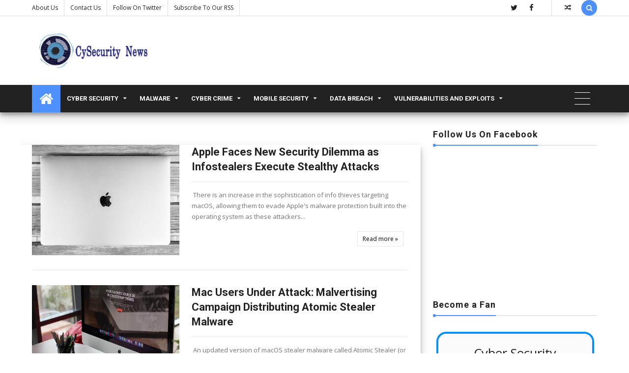

--- FILE ---
content_type: text/html; charset=utf-8
request_url: https://www.google.com/recaptcha/api2/aframe
body_size: 268
content:
<!DOCTYPE HTML><html><head><meta http-equiv="content-type" content="text/html; charset=UTF-8"></head><body><script nonce="4QTDCDpsUZSMRHEit7Wpjw">/** Anti-fraud and anti-abuse applications only. See google.com/recaptcha */ try{var clients={'sodar':'https://pagead2.googlesyndication.com/pagead/sodar?'};window.addEventListener("message",function(a){try{if(a.source===window.parent){var b=JSON.parse(a.data);var c=clients[b['id']];if(c){var d=document.createElement('img');d.src=c+b['params']+'&rc='+(localStorage.getItem("rc::a")?sessionStorage.getItem("rc::b"):"");window.document.body.appendChild(d);sessionStorage.setItem("rc::e",parseInt(sessionStorage.getItem("rc::e")||0)+1);localStorage.setItem("rc::h",'1768751543669');}}}catch(b){}});window.parent.postMessage("_grecaptcha_ready", "*");}catch(b){}</script></body></html>

--- FILE ---
content_type: text/javascript; charset=UTF-8
request_url: https://www.cysecurity.news/feeds/posts/summary/-/Atomic%20Stealer?alt=json-in-script&callback=totalcountdata&max-results=1
body_size: 97202
content:
// API callback
totalcountdata({"version":"1.0","encoding":"UTF-8","feed":{"xmlns":"http://www.w3.org/2005/Atom","xmlns$openSearch":"http://a9.com/-/spec/opensearchrss/1.0/","xmlns$blogger":"http://schemas.google.com/blogger/2008","xmlns$georss":"http://www.georss.org/georss","xmlns$gd":"http://schemas.google.com/g/2005","xmlns$thr":"http://purl.org/syndication/thread/1.0","id":{"$t":"tag:blogger.com,1999:blog-7936586016742929815"},"updated":{"$t":"2026-01-18T08:04:06.880-05:00"},"category":[{"term":"Cyber Security"},{"term":"Cyber Attacks"},{"term":"Data Breach"},{"term":"Technology"},{"term":"malware"},{"term":"Cybersecurity"},{"term":"Cyber Crime"},{"term":"CyberCrime"},{"term":"Ransomware"},{"term":"User Privacy"},{"term":"Vulnerabilities and Exploits"},{"term":"Breaking News"},{"term":"data security"},{"term":"User Security"},{"term":"Privacy"},{"term":"Cyberattacks"},{"term":"Vulnerability"},{"term":"Data Leak"},{"term":"Russia"},{"term":"Cyber Fraud"},{"term":"Hackers News"},{"term":"hacker news"},{"term":"Google"},{"term":"Security"},{"term":"Defaced Website"},{"term":"Microsoft"},{"term":"Artificial Intelligence"},{"term":"Security News"},{"term":"CyberThreat"},{"term":"Data"},{"term":"Database Leaked"},{"term":"User Data"},{"term":"Hackers"},{"term":"Malware Report"},{"term":"AI"},{"term":"Safety"},{"term":"Data Theft"},{"term":"Hacking News"},{"term":"Ransomware attack"},{"term":"Featured"},{"term":"cryptocurrency"},{"term":"Data Safety"},{"term":"Security Breach"},{"term":"FBI"},{"term":"cyber attack"},{"term":"IT Security News"},{"term":"Data Privacy"},{"term":"phishing"},{"term":"Anonymous Hackers"},{"term":"ChatGPT"},{"term":"Hacking"},{"term":"Russian Cyber Security"},{"term":"Mobile Security"},{"term":"Web Application Vulnerability"},{"term":"Phishing Attacks"},{"term":"Apple"},{"term":"DDOS Attacks"},{"term":"ransomware attacks"},{"term":"Cyberhackers"},{"term":"XSS Vulnerability"},{"term":"Dark Web"},{"term":"Spam Report"},{"term":"Windows"},{"term":"Software"},{"term":"Facebook"},{"term":"Bitcoin"},{"term":"Android"},{"term":"Cyber Security News"},{"term":"cybercriminals"},{"term":"Cyber Threats"},{"term":"United States"},{"term":"AI technology"},{"term":"China"},{"term":"Threat Landscape"},{"term":"Encryption"},{"term":"Cyberattack"},{"term":"Data protection"},{"term":"Personal Data"},{"term":"Hackers Arrested"},{"term":"VPN"},{"term":"Russian Hackers"},{"term":"Scam"},{"term":"WhatsApp"},{"term":"OpenAI"},{"term":"CISA"},{"term":"Sensitive data"},{"term":"Internet"},{"term":"Social Media"},{"term":"Information Security News"},{"term":"Cyberthreats"},{"term":"Software Release"},{"term":"Healthcare"},{"term":"Threat Intelligence"},{"term":"Flaws"},{"term":"Information Security"},{"term":"Ransomware Attacks."},{"term":"Vulnerability and Exploits"},{"term":"Phishing Attack"},{"term":"Telegram"},{"term":"Malicious actor"},{"term":"Malware Attack"},{"term":"Spyware"},{"term":"Blockchain"},{"term":"Meta"},{"term":"Ukraine"},{"term":"Linux"},{"term":"iOS"},{"term":"National Cyber Security"},{"term":"Bugs"},{"term":"Trojan"},{"term":"Cloud"},{"term":"GitHub"},{"term":"Crypto Currency"},{"term":"Generative AI"},{"term":"Cyber Crime Report"},{"term":"Technology News"},{"term":"Chinese Hackers"},{"term":"Amazon"},{"term":"Twitter"},{"term":"USA"},{"term":"Fraud"},{"term":"Online Security"},{"term":"User Safety"},{"term":"Threat actors"},{"term":"MFA"},{"term":"Crypto"},{"term":"Security flaw"},{"term":"Botnet"},{"term":"Ransom"},{"term":"Customer Data"},{"term":"API"},{"term":"CVE vulnerability"},{"term":"Identity Theft"},{"term":"India"},{"term":"US"},{"term":"cyber threat"},{"term":"COVID-19"},{"term":"UK"},{"term":"Scammers"},{"term":"Vulnerabilities"},{"term":"cyber espionage"},{"term":"Cyber War"},{"term":"Kaspersky"},{"term":"Personal Information"},{"term":"Backdoor"},{"term":"Passwords"},{"term":"Android Malware"},{"term":"Malicious Campaign"},{"term":"Cyber Security awareness"},{"term":"News"},{"term":"North Korean Hackers"},{"term":"Phishing Campaign"},{"term":"Ransomwares"},{"term":"Hacker attack"},{"term":"Phishing and Spam"},{"term":"Exploits"},{"term":"North Korea"},{"term":"Password"},{"term":"Business Security"},{"term":"DDoS"},{"term":"Infostealer"},{"term":"attacks"},{"term":"iPhone"},{"term":"Antivirus"},{"term":"Phishing scam"},{"term":"Scams"},{"term":"Google Play Store"},{"term":"Hackers Team"},{"term":"Machine learning"},{"term":"APT"},{"term":"Data Stolen"},{"term":"PenTesting Tools"},{"term":"AI Tool"},{"term":"Database hacked"},{"term":"Instagram"},{"term":"Unauthorized access"},{"term":"macOS"},{"term":"Australia"},{"term":"Cybersecurity Threats"},{"term":"Network Security"},{"term":"Private Data"},{"term":"AI Chatbot"},{"term":"Cloud Security"},{"term":"LockBit"},{"term":"National Security"},{"term":"Remote Code Execution"},{"term":"IT Security"},{"term":"Indian Hackers"},{"term":"Bug"},{"term":"IoT"},{"term":"Phishing emails"},{"term":"AI tools"},{"term":"Chrome"},{"term":"Cisco"},{"term":"DDOS Attack"},{"term":"Syrian Electronic Army"},{"term":"trending news"},{"term":"CVE"},{"term":"Paste Bin Leaks"},{"term":"Ransomware group"},{"term":"Research"},{"term":"SQL Injection Vulnerability"},{"term":"Supply Chain Attack"},{"term":"Digital Security"},{"term":"Google Chrome"},{"term":"IP Address"},{"term":"Pakistan Hackers"},{"term":"Security Researchers"},{"term":"attackers"},{"term":"Bank Security"},{"term":"CISO"},{"term":"Elon Musk"},{"term":"GDPR"},{"term":"RaaS"},{"term":"2FA"},{"term":"EU"},{"term":"Financial Data"},{"term":"security threat"},{"term":"Automation"},{"term":"Sensitive Information"},{"term":"Coronavirus"},{"term":"Cybersecurity Breach"},{"term":"JavaScript"},{"term":"Online Safety"},{"term":"surveillance"},{"term":"zero Day vulnerability"},{"term":"Malware attacks"},{"term":"Microsoft 365"},{"term":"Banking Trojan"},{"term":"Browser"},{"term":"Cyber Criminals"},{"term":"Discord"},{"term":"Extortion"},{"term":"Quantum computing"},{"term":"TikTok"},{"term":"WordPress"},{"term":"AWS"},{"term":"Application Vulnerability"},{"term":"Artifcial Intelligence"},{"term":"Botnets"},{"term":"Breach"},{"term":"Gmail"},{"term":"Govt Hacked"},{"term":"Russian Hacker"},{"term":"Canada"},{"term":"Cyber Hacking"},{"term":"Financial Fraud"},{"term":"Iran"},{"term":"Israel"},{"term":"RAT"},{"term":"Bank Cyber Security"},{"term":"DNS"},{"term":"LLM"},{"term":"NSA"},{"term":"Privacy Breach"},{"term":"Russia-Ukraine War"},{"term":"Sensitive Data Leak"},{"term":"email security"},{"term":"threat report"},{"term":"Credential Theft"},{"term":"European Union"},{"term":"Mass Defacments"},{"term":"Social Engineering"},{"term":"Banking Trojans"},{"term":"Cyber Hackers"},{"term":"Email"},{"term":"Malwares"},{"term":"Online Privacy"},{"term":"PowerShell"},{"term":"URL"},{"term":"Cobalt Strike"},{"term":"Conti Ransomware"},{"term":"Cookies"},{"term":"Ethereum"},{"term":"Gaming"},{"term":"IoT devices"},{"term":"Law Enforcement"},{"term":"Ransomware Gang"},{"term":"Twitter account hacked"},{"term":"Youtube"},{"term":"Anonymous Hacker"},{"term":"FTC"},{"term":"Hacker"},{"term":"Lazarus Group"},{"term":"TrickBot"},{"term":"US Government"},{"term":"Authentication"},{"term":"Bank Hacking"},{"term":"Business"},{"term":"Clop Ransomware"},{"term":"Cyber Data"},{"term":"Data Breaches"},{"term":"ESET"},{"term":"Europe"},{"term":"Japan"},{"term":"South Korea"},{"term":"Stolen Data"},{"term":"Supply Chain"},{"term":"User Data Leak"},{"term":"lazarus"},{"term":"python"},{"term":"APT attacks"},{"term":"Data Privacy Laws"},{"term":"Database Dumped"},{"term":"Europol"},{"term":"Money Laundering"},{"term":"REvil"},{"term":"Telecom"},{"term":"Bangladeshi hackers"},{"term":"Credential stealing"},{"term":"Critical Infrastructure"},{"term":"Cyber Safety"},{"term":"Employee Data"},{"term":"Government"},{"term":"Hackers Conference"},{"term":"INTRA"},{"term":"Pegasus"},{"term":"Security Patch"},{"term":"CrowdStrike"},{"term":"Cryptography"},{"term":"Cyberfraud"},{"term":"Fake Apps"},{"term":"Firewall"},{"term":"Iranian hackers"},{"term":"NCSC"},{"term":"Security Flaws"},{"term":"Vulnerabilities and Exploits."},{"term":"database"},{"term":"AI Models"},{"term":"E-Commerce"},{"term":"Email scam"},{"term":"Finance"},{"term":"Healthcare Data"},{"term":"Multi-factor authentication"},{"term":"NATO"},{"term":"Phishing Scams"},{"term":"Security Tools"},{"term":"Trojan Attacks"},{"term":"WiFi"},{"term":"AI Chatbots"},{"term":"Android Applications"},{"term":"Cloud Computing"},{"term":"Credit Card"},{"term":"Crypto Mining"},{"term":"Group-IB"},{"term":"Hacker group"},{"term":"Hacking Tools"},{"term":"IBM"},{"term":"Indian Government"},{"term":"NullCrew"},{"term":"Password Manager"},{"term":"RBI"},{"term":"RCE"},{"term":"SMS"},{"term":"Spam"},{"term":"Technology Threats"},{"term":"Threat actor"},{"term":"VMware"},{"term":"Windows 10"},{"term":"Advanced Technology"},{"term":"Android Security"},{"term":"Anonymous"},{"term":"Apps"},{"term":"Chatbot"},{"term":"Chinese Actors"},{"term":"Compliance"},{"term":"Darknet"},{"term":"Data collection"},{"term":"Fraudsters"},{"term":"Google Ads"},{"term":"Hackers Meeting"},{"term":"Linkedin"},{"term":"New Technology"},{"term":"Sophos"},{"term":"Tech Giant"},{"term":"United Kingdom"},{"term":"cybersecurity risks"},{"term":"AI Security"},{"term":"Artifical Intelligence"},{"term":"Bank fraud"},{"term":"Banks"},{"term":"CVEs"},{"term":"CyberCriminal"},{"term":"Data threats"},{"term":"Deepfake"},{"term":"Digital Privacy"},{"term":"Facebook Scams"},{"term":"Financial Security"},{"term":"Firefox"},{"term":"Government websites hacked"},{"term":"Malvertising"},{"term":"Personal Data Breach"},{"term":"PyPI"},{"term":"Researchers"},{"term":"Russian"},{"term":"Scam Report"},{"term":"Ukrainian Cyber Security"},{"term":"data threat"},{"term":"AI Systems"},{"term":"API Bug"},{"term":"Accounts Hacked"},{"term":"Android devices"},{"term":"Bangladesh Cyber Army"},{"term":"Bug Bounty Programs"},{"term":"Cryptojacking"},{"term":"Data Safety User Data"},{"term":"Fake news"},{"term":"Malicious Payload"},{"term":"Microsoft Azure"},{"term":"OTP"},{"term":"Online fraud"},{"term":"Password Security"},{"term":"Remote Access Trojan"},{"term":"Samsung"},{"term":"Spoofing"},{"term":"Vulnerability and Exploits."},{"term":"digital currency"},{"term":"Akira Ransomware"},{"term":"Credit Card Fraud"},{"term":"Crypto Scam"},{"term":"Cyber Scam"},{"term":"Data Encryption"},{"term":"Emails"},{"term":"Encrypted Files"},{"term":"Hacking Group"},{"term":"Interpol"},{"term":"Malicious Apps"},{"term":"Ransomware Groups"},{"term":"Ransomware Threat"},{"term":"Risk Management"},{"term":"Security researcher"},{"term":"Websites"},{"term":"Zoom"},{"term":"hacker arrested"},{"term":"virus"},{"term":"Banking fraud"},{"term":"Blockchain Technology"},{"term":"Command and Control(C2)"},{"term":"Crypto Exchange"},{"term":"Crypto Wallet"},{"term":"Cyber"},{"term":"Cyber Warfare"},{"term":"Cybersecurity measures"},{"term":"Darkweb"},{"term":"Data Exposure"},{"term":"Double extortion"},{"term":"IT"},{"term":"NHS"},{"term":"NVIDIA"},{"term":"Open Source Software"},{"term":"Patient Data"},{"term":"SIM Swapping"},{"term":"Salesforce"},{"term":"Security Bug"},{"term":"Signal"},{"term":"Singapore"},{"term":"Social Engineering Attack"},{"term":"Spear Phishing"},{"term":"Tesla"},{"term":"Trend Micro"},{"term":"Vulnerability management"},{"term":"XSS Injection"},{"term":"Zero Day exploit"},{"term":"cyber resilience"},{"term":"APT Group"},{"term":"APT actors"},{"term":"Apple MacOS"},{"term":"Artificial Inteligence"},{"term":"Bank Information Security"},{"term":"Bug Bounty"},{"term":"Conti"},{"term":"Cryptocurrencies"},{"term":"Cyber Scams"},{"term":"Cyber crimes"},{"term":"Cybercrimes"},{"term":"Cybersecurity Incident"},{"term":"Data Extortion"},{"term":"Email Hacking"},{"term":"France"},{"term":"IT system"},{"term":"Login Credentials"},{"term":"Misinformation"},{"term":"Network"},{"term":"North Korea  Hackers"},{"term":"Online Scams"},{"term":"Passkeys"},{"term":"Patch Fix"},{"term":"QR code"},{"term":"Routers"},{"term":"Security Advisory"},{"term":"Two Factor Authentication"},{"term":"Zero Day"},{"term":"cyberattacks trending news"},{"term":"cybersecurity news"},{"term":"internet Security"},{"term":"security measures"},{"term":"supply chain attacks"},{"term":"America"},{"term":"Android Vulnerability"},{"term":"Backups"},{"term":"Banking"},{"term":"Binance"},{"term":"Black Basta"},{"term":"BlackCat"},{"term":"Business Email Compromise"},{"term":"Check Point"},{"term":"Cloud Services"},{"term":"Crypto Wallets"},{"term":"Cyber Phishing"},{"term":"CyberCrime and Law"},{"term":"DLL"},{"term":"Data hack"},{"term":"Deepfakes"},{"term":"Developers"},{"term":"Financial Loss"},{"term":"Financial Scam"},{"term":"Google Play"},{"term":"HTML"},{"term":"Malicious Code"},{"term":"Malicious Codes"},{"term":"Middle East"},{"term":"Open AI"},{"term":"PayPal"},{"term":"Phishing email"},{"term":"Ransomeware"},{"term":"Server"},{"term":"Tech"},{"term":"Web browser"},{"term":"cloud storage"},{"term":"iPhone Hacks"},{"term":"remote access"},{"term":"AI Risks"},{"term":"AT\u0026T"},{"term":"ATM"},{"term":"Android Malwares"},{"term":"Application Security"},{"term":"Avast"},{"term":"BBC"},{"term":"Bengaluru"},{"term":"Credential Stuffing"},{"term":"Critical Flaw"},{"term":"Crypto Theft"},{"term":"Cyber Threat Intelligence"},{"term":"Digital Assets"},{"term":"Emotet"},{"term":"Facebook Hacking"},{"term":"Fortinet"},{"term":"GenAI"},{"term":"Germany"},{"term":"IT security conference"},{"term":"Infrastructure"},{"term":"Investigation"},{"term":"Lawsuit"},{"term":"Mac"},{"term":"Mac Malware"},{"term":"McAfee"},{"term":"Microsoft Exchange"},{"term":"Outage"},{"term":"Protocols"},{"term":"RDP"},{"term":"Social Security Number"},{"term":"UPI"},{"term":"Website"},{"term":"Zero Trust"},{"term":"cryptomining"},{"term":"customer privacy"},{"term":"defacement"},{"term":"fake websites"},{"term":"generative AI tools"},{"term":"supply chain security"},{"term":"AI cybersecurity"},{"term":"Adobe"},{"term":"App vulnerability"},{"term":"Apple Devices"},{"term":"BlackHole Exploit"},{"term":"CERT-In"},{"term":"Card Skimming"},{"term":"Chrome Extension"},{"term":"Cloudfare"},{"term":"Crypto Crime"},{"term":"Crypto Hack"},{"term":"DOJ"},{"term":"Data Exfiltration"},{"term":"DeFi"},{"term":"EHN"},{"term":"Email Account Compromise"},{"term":"Email Phishing"},{"term":"Financial Data Breach"},{"term":"Fintech"},{"term":"GPS"},{"term":"Hacked"},{"term":"IT Infrastructure"},{"term":"Information Security risk"},{"term":"Italy"},{"term":"Malware Campaign"},{"term":"Network Security News"},{"term":"Oracle"},{"term":"Penetration Testing"},{"term":"Ryuk Ransomware"},{"term":"SQL"},{"term":"Security patches"},{"term":"Social Media threats"},{"term":"Spear Phishing attacks"},{"term":"U.S."},{"term":"Zero-day Flaw"},{"term":"cyber theft"},{"term":"keylogger"},{"term":"uber"},{"term":"AI Model"},{"term":"Algorithm"},{"term":"Android Apps"},{"term":"Android Users"},{"term":"Anonymous hacktivists"},{"term":"Artifical Inteligence"},{"term":"Azure"},{"term":"Biometric data"},{"term":"Blockchain Security"},{"term":"Bots"},{"term":"Browser Vulnerability"},{"term":"Central Bank of Russia"},{"term":"Cyber Espionage Campaign"},{"term":"Cyberespionage"},{"term":"Cyberspace"},{"term":"Data Brokers"},{"term":"Database Breach"},{"term":"Database Compromised"},{"term":"DeepSeek"},{"term":"Device Security"},{"term":"EDR"},{"term":"Elections"},{"term":"Ethical Hacking"},{"term":"Financial crime"},{"term":"Google Cloud"},{"term":"Info Stealer"},{"term":"Infostealer Malware"},{"term":"KYC"},{"term":"LLMs"},{"term":"Mirai botnet"},{"term":"Mozilla"},{"term":"Operating system"},{"term":"Pakistan Hacker"},{"term":"Ransom Demand"},{"term":"Reddit"},{"term":"SEO"},{"term":"Security Vulnerabilities"},{"term":"Silent Hacker"},{"term":"TTPs"},{"term":"Web3"},{"term":"Windows 11"},{"term":"Yahoo"},{"term":"hack"},{"term":"null"},{"term":"servers"},{"term":"threats"},{"term":"3xp1r3 Cyber Army"},{"term":"AI-Healthcare system"},{"term":"ATM Hacking"},{"term":"Account security"},{"term":"Android Hacks"},{"term":"Android Spyware"},{"term":"Attack"},{"term":"Banking Malware"},{"term":"Biometrics"},{"term":"Black hat"},{"term":"Breach of Security and Privacy"},{"term":"Businesses"},{"term":"CERT"},{"term":"CISA \u0026 FBI"},{"term":"Chat GPT"},{"term":"Chatbots"},{"term":"Chinese Hacker"},{"term":"Chrome Extensions"},{"term":"CloudFlare"},{"term":"Credential Phishing"},{"term":"Crypto heist"},{"term":"Cyber Extortion"},{"term":"Cyber Vulnerabilities"},{"term":"Cyberhacking"},{"term":"DarkSide"},{"term":"Digital Infrastructure"},{"term":"Digital threats"},{"term":"Email  Fraud"},{"term":"Email Attacks"},{"term":"Endpoint"},{"term":"Enterprise security"},{"term":"FTX"},{"term":"Facebook Vulnerability"},{"term":"Facial Recognition"},{"term":"Fake Accounts"},{"term":"Firewalls"},{"term":"Frauds"},{"term":"Google Drive"},{"term":"Hijacking"},{"term":"ISP"},{"term":"IT Systems"},{"term":"Intel"},{"term":"LAPSUS$"},{"term":"MOVEit"},{"term":"Mandiant Threat Intelligence"},{"term":"Medical Data"},{"term":"Mobile Spyware"},{"term":"Moscow"},{"term":"Multi-Factor Authentication (MFA)"},{"term":"NFTs"},{"term":"NPM Package"},{"term":"OpIsrael"},{"term":"Open Source"},{"term":"Organization security"},{"term":"Phishing Campaigns"},{"term":"Piracy"},{"term":"RSA"},{"term":"Ransom Attack"},{"term":"Ransom Payment"},{"term":"RansomHub"},{"term":"Remote Access Tool"},{"term":"Safari"},{"term":"Scattered Spider"},{"term":"Smart Devices"},{"term":"Smartphone"},{"term":"State Sponsored Hackers"},{"term":"Virus Attack"},{"term":"Vulnerability Lab"},{"term":"Vulnerability report"},{"term":"Website Hacked"},{"term":"WordPress Plugin"},{"term":"X"},{"term":"agentic AI"},{"term":"cryptocurrency theft"},{"term":"cybersecurity threat"},{"term":"unauthorised access"},{"term":"AI Threat"},{"term":"Adware"},{"term":"App Store"},{"term":"Backdoors"},{"term":"CVE exploits"},{"term":"Celebrity Hacked"},{"term":"Computer Security"},{"term":"Credentials"},{"term":"Credit Card hack"},{"term":"Critical Data"},{"term":"Crypto Currency mining"},{"term":"Customer Information"},{"term":"Cyber Breach"},{"term":"Cyber Defence"},{"term":"Cyber Defenses"},{"term":"Cybersecurity awareness"},{"term":"DDOS Tools"},{"term":"DNS Hijacking"},{"term":"Darkweb hackers"},{"term":"Data Hacking"},{"term":"Data Leakage"},{"term":"Hacking WhatsApp"},{"term":"Hacktivists"},{"term":"Healthcare Industry"},{"term":"Hong Kong"},{"term":"Hospitals"},{"term":"IOT Security"},{"term":"Illegal spying"},{"term":"Indian Cyber Security"},{"term":"Information"},{"term":"Iran hackers"},{"term":"LastPass"},{"term":"Log4Shell"},{"term":"Malicious Software"},{"term":"Maze Ransomware"},{"term":"Microsoft Office"},{"term":"North Korea Hackers"},{"term":"Online Scam"},{"term":"Palo Alto Networks"},{"term":"Plugins"},{"term":"Privacy Concerns"},{"term":"Privacy Policy"},{"term":"Proofpoint"},{"term":"Qakbot"},{"term":"SEC"},{"term":"SIM"},{"term":"Security Risk"},{"term":"Security threats"},{"term":"Sensitive data Leaked"},{"term":"ShinyHunters"},{"term":"Telegram Messenger"},{"term":"Threat Detection"},{"term":"U.S"},{"term":"User Credentials"},{"term":"communication"},{"term":"cryptomining malware"},{"term":"firmware"},{"term":"malicious"},{"term":"saaS"},{"term":"telecommunications"},{"term":"AI Agent"},{"term":"ALPHV"},{"term":"AMD"},{"term":"API security"},{"term":"Amazon Web Services"},{"term":"Android Trojan"},{"term":"Authentication Bypass"},{"term":"Banking scam"},{"term":"BreachForums"},{"term":"Browser Security"},{"term":"Bug Bounty Hunter"},{"term":"C\u0026C"},{"term":"CLOP"},{"term":"CMS"},{"term":"Cisco Talos"},{"term":"Cloud based services"},{"term":"Credit Card Theft"},{"term":"Customer Data Exposed"},{"term":"CyberWar"},{"term":"Cyberfrauds"},{"term":"Cyberwarfare"},{"term":"Digital Arrest"},{"term":"Digital Identity"},{"term":"Digital Landscape"},{"term":"Domain"},{"term":"Education"},{"term":"FCC"},{"term":"FSB"},{"term":"Fake Emails"},{"term":"Fake Sites"},{"term":"Google Hacks"},{"term":"Huawei"},{"term":"IRS"},{"term":"IT Industry"},{"term":"Innovation"},{"term":"Interviews"},{"term":"Ireland"},{"term":"Linux Kernel"},{"term":"Linux Security"},{"term":"Location data"},{"term":"Malicious Emails"},{"term":"Messaging Apps"},{"term":"Microsoft Copilot"},{"term":"OS Vulnerability"},{"term":"Online Shopping"},{"term":"Outlook"},{"term":"PHP"},{"term":"PII"},{"term":"Password Crackers"},{"term":"Password Hacking"},{"term":"Public Wifi"},{"term":"QNAP"},{"term":"SSH"},{"term":"Security Alert"},{"term":"SolarWinds"},{"term":"SonicWall"},{"term":"Source Code"},{"term":"Spotify"},{"term":"Syrian Hackers"},{"term":"T-Mobile"},{"term":"Taiwan"},{"term":"Threat Management"},{"term":"UAE"},{"term":"USB"},{"term":"Verizon"},{"term":"XSS"},{"term":"Zero-day vulnerability"},{"term":"ZeuS"},{"term":"domains"},{"term":"espionage"},{"term":"iMessage"},{"term":"internet privacy"},{"term":"online threats"},{"term":"23andMe"},{"term":"AI Privacy"},{"term":"AI threats"},{"term":"AI vulnerabilities"},{"term":"ALPHV Blackcat Ransomware"},{"term":"Advertising"},{"term":"Alexa"},{"term":"Australian Government"},{"term":"Bank"},{"term":"Bitcoins"},{"term":"Brazil"},{"term":"CISOs"},{"term":"CSRF vulnerability"},{"term":"Change Healthcare"},{"term":"Chat Bot"},{"term":"Computer Hacking"},{"term":"Copilot"},{"term":"Cyber defense"},{"term":"Data Hackers"},{"term":"Data Leaked"},{"term":"Data Loss"},{"term":"Data Management"},{"term":"Data Storage"},{"term":"Digital Money"},{"term":"Emotet Trojan"},{"term":"Ethical Hacker"},{"term":"Exploit"},{"term":"Financial Exploit"},{"term":"HIPAA"},{"term":"HTTP Attacks"},{"term":"Hacking Attack"},{"term":"Have I Been Pwned"},{"term":"Healthcare Hack"},{"term":"Healthcare cybersecurity"},{"term":"Hive Ransomware"},{"term":"Honeypot"},{"term":"IT Sector"},{"term":"Identity Protection"},{"term":"Information Technology"},{"term":"Internet Explorer"},{"term":"Leak"},{"term":"Location"},{"term":"Mallicious URLs"},{"term":"Malware Detection"},{"term":"Malware."},{"term":"MalwareBytes"},{"term":"Microsoft Hacks"},{"term":"Miscellaneous"},{"term":"Mobile Hacking"},{"term":"Monero"},{"term":"Mozilla Firefox"},{"term":"NFT"},{"term":"New York"},{"term":"NordVPN"},{"term":"Online Gaming"},{"term":"PDF Exploits"},{"term":"Pavel Durov"},{"term":"Payment Fraud"},{"term":"Private Information"},{"term":"Protocol"},{"term":"Quishing"},{"term":"RATs"},{"term":"Remote Work"},{"term":"Report"},{"term":"Rhysida"},{"term":"SMB"},{"term":"SQL Injection"},{"term":"Security Updates"},{"term":"Server Compromise"},{"term":"Stolen Credentials"},{"term":"Symantec"},{"term":"TLS"},{"term":"Tech Industry"},{"term":"Telecom Firm"},{"term":"Theft"},{"term":"Third Party Apps"},{"term":"Tracking"},{"term":"Ukraine Websites"},{"term":"Users' Credential"},{"term":"Vulnerability Scanner"},{"term":"Vulnerabilties and Exploits"},{"term":"Wordpress Security"},{"term":"Wordpress Vulnerability"},{"term":"aviation"},{"term":"copyright"},{"term":"cryptocurrency hack"},{"term":"cybersecurity research"},{"term":"data steal"},{"term":"identity theft protection"},{"term":"links"},{"term":"protecting sensitive data"},{"term":"spying"},{"term":"zero-day"},{"term":"1Password Manager"},{"term":"AI Assistant"},{"term":"AI Deepfakes"},{"term":"AI Scams"},{"term":"Akira"},{"term":"Android App"},{"term":"Anthropic"},{"term":"Antisec"},{"term":"Antivirus System"},{"term":"Apache Vulnerability"},{"term":"Apple Security"},{"term":"BEC Attacks"},{"term":"BEC frauds"},{"term":"Biometric Authentication"},{"term":"Bitcoin malware"},{"term":"Brave Browser"},{"term":"Brute Force Attacks"},{"term":"CAPTCHA"},{"term":"Chinese"},{"term":"Corporate"},{"term":"Critical Flaws"},{"term":"CrowdStrike outage"},{"term":"Cryptocurrency Fraud"},{"term":"Cryptocurrency Frauds"},{"term":"Cryptocurrency exchange"},{"term":"Cyber Insurance"},{"term":"Cyber Risk"},{"term":"Cyberbreach"},{"term":"Cyberscams"},{"term":"Cybersecurity Precautions"},{"term":"DHS"},{"term":"Devices"},{"term":"Digital Age"},{"term":"DragonForce"},{"term":"Dropbox"},{"term":"End To End Encryption"},{"term":"End-to-End Encryption"},{"term":"Ethical Hackers News"},{"term":"Evil Corp"},{"term":"Exposed Patient Records"},{"term":"Florida"},{"term":"GPS Spoofing"},{"term":"Gaming Community"},{"term":"Golang"},{"term":"HTTP"},{"term":"Hackers attack"},{"term":"Hacks"},{"term":"Health"},{"term":"Healthcare Breach"},{"term":"IE Vulnerability"},{"term":"Identity Fraud"},{"term":"Internet of Things"},{"term":"Juice Jacking"},{"term":"Killnet"},{"term":"LockBit ransomware"},{"term":"London"},{"term":"Lumma Stealer"},{"term":"Malicious Files"},{"term":"Malware Threat"},{"term":"Marketing"},{"term":"Medibank"},{"term":"Military"},{"term":"Misconfiguration"},{"term":"NSO Group"},{"term":"Netflix"},{"term":"Palo Alto Networks' Unit 42"},{"term":"Pentagon"},{"term":"Police"},{"term":"Quantum"},{"term":"Retail Industry"},{"term":"TOR"},{"term":"Targeted cyber attacks"},{"term":"Twitter Scams"},{"term":"UK Government"},{"term":"US Department Of Justice"},{"term":"VPNS"},{"term":"Website Attack"},{"term":"Windows Defender"},{"term":"ai agents"},{"term":"antivirus software"},{"term":"bitcoin exchange"},{"term":"insurance"},{"term":"leaked sensitive data"},{"term":"threat"},{"term":"AI Attacks"},{"term":"AI news"},{"term":"API Keys"},{"term":"APK Files"},{"term":"APT29"},{"term":"Account Takeover"},{"term":"Advanced Social Engineering"},{"term":"Airline"},{"term":"Anti Malwares"},{"term":"Arbitrary code execution"},{"term":"Atlassian"},{"term":"Automotive Industry"},{"term":"BEC"},{"term":"Babuk"},{"term":"Babuk Ransomware"},{"term":"Bank Credentials"},{"term":"Banking Data"},{"term":"Bitdefender"},{"term":"BlackSuit"},{"term":"Bluetooth"},{"term":"C2C"},{"term":"CIA"},{"term":"CPU"},{"term":"Chinese Apps"},{"term":"Code"},{"term":"Code Execution Flaw"},{"term":"Coinbase"},{"term":"Computing"},{"term":"Consumer Data"},{"term":"Crime"},{"term":"Critical security flaw"},{"term":"Cyber Frauds"},{"term":"Cyber News"},{"term":"Cyber Privacy"},{"term":"Cyber Scammers"},{"term":"Cyber Secuirty"},{"term":"Cyber Security."},{"term":"Cyber flaws"},{"term":"Cybernews"},{"term":"Cybersecurity Attack"},{"term":"Cyble"},{"term":"Data Encrypting Malware"},{"term":"Data Leaks"},{"term":"Data Recovery"},{"term":"Data tracking"},{"term":"Database breached"},{"term":"DefCon"},{"term":"Defense"},{"term":"Digital Fraud"},{"term":"Digital Payment"},{"term":"Digital Platform"},{"term":"DoS"},{"term":"DoT"},{"term":"Endpoint security"},{"term":"Facebook messenger"},{"term":"Fake Website"},{"term":"Federal Trade Commission"},{"term":"Fine"},{"term":"Finland"},{"term":"Flaw"},{"term":"Fraud Calls"},{"term":"GRU"},{"term":"Gemini"},{"term":"GitLab"},{"term":"Global Attacks"},{"term":"Google Account"},{"term":"Google Assistant"},{"term":"Google Chrome security"},{"term":"Google Maps"},{"term":"Google security"},{"term":"Government of India"},{"term":"HP"},{"term":"Hitcher"},{"term":"ICO"},{"term":"IP addresses"},{"term":"IT Service"},{"term":"Incident response"},{"term":"Indian Cyber Army"},{"term":"Indonesia"},{"term":"Insider Threat"},{"term":"Interview with Security Researcher"},{"term":"Java Exploits"},{"term":"Lawsuits"},{"term":"Linux Servers"},{"term":"LockBit 2.0 ransomware"},{"term":"Log4j"},{"term":"LulzSec"},{"term":"MaaS"},{"term":"Magecart"},{"term":"Malware Threats"},{"term":"Medical Data Leak"},{"term":"Military Intelligence"},{"term":"NIST"},{"term":"NPM"},{"term":"Netskope"},{"term":"Network Attacks"},{"term":"New Zealand"},{"term":"PC"},{"term":"Pakistan"},{"term":"Pakistan Cyber Army"},{"term":"Patient Info"},{"term":"Personal Details"},{"term":"Phising Attacks"},{"term":"Phone hacking"},{"term":"Play Store"},{"term":"PoC"},{"term":"Privacy Issues"},{"term":"Privacy Risks"},{"term":"Protection"},{"term":"Proxy Server"},{"term":"Ransomware threats"},{"term":"RedHack"},{"term":"Router vulnerability"},{"term":"Russian Federation"},{"term":"SCADA Hacking"},{"term":"SMiShing"},{"term":"Salt Typhoon"},{"term":"Satellite"},{"term":"Security Concerns"},{"term":"Security Framework"},{"term":"Security Issues"},{"term":"Security Risks"},{"term":"Security vulnerability"},{"term":"Slack"},{"term":"Small Businesses"},{"term":"Smartphones"},{"term":"Software Updates"},{"term":"Software Vulnerability"},{"term":"Spain"},{"term":"Spear Phishing Campaign"},{"term":"Spyware Attack"},{"term":"TeaMp0isoN"},{"term":"Team Indishell"},{"term":"Teamr00t"},{"term":"Tech Companies"},{"term":"Tech News"},{"term":"Texas"},{"term":"ThEhAcKeR12"},{"term":"Tunisian cyber army"},{"term":"Turkish hackers"},{"term":"Twitter Hacks"},{"term":"UGNazi"},{"term":"Users"},{"term":"VPN security"},{"term":"Video Conferencing"},{"term":"Visa"},{"term":"Web Servers"},{"term":"Wi-fi"},{"term":"Wikileaks"},{"term":"WordPress hacks"},{"term":"Worldcoin"},{"term":"bankruptcy"},{"term":"cybersecurity tips"},{"term":"data stealing"},{"term":"email spam"},{"term":"fake ads"},{"term":"hacker conference"},{"term":"hacking groups"},{"term":"healthcare data breach"},{"term":"location tracking"},{"term":"password hack"},{"term":"password stealing trojans"},{"term":"search engine"},{"term":"5G Network"},{"term":"AI Fraud"},{"term":"AI bots"},{"term":"AI regulation"},{"term":"Active Directory"},{"term":"Advanced Persistent Threat"},{"term":"Aerospace"},{"term":"Ai Data"},{"term":"Akamai"},{"term":"Alibaba"},{"term":"Android Banking Trojan"},{"term":"AnonMasked"},{"term":"App security"},{"term":"Bank Data Leak"},{"term":"BazarLoader"},{"term":"Bitlocker"},{"term":"Black Basta Ransomware"},{"term":"BlackBerry"},{"term":"Bot"},{"term":"Breaches"},{"term":"Bypass of Sensitive data."},{"term":"CAPTCHA Security"},{"term":"CBI"},{"term":"CNN"},{"term":"COVID-19 Vaccine"},{"term":"Chrome Web Store"},{"term":"Cisco Security"},{"term":"Cloud Data"},{"term":"Cloud Platform"},{"term":"CloudSEK"},{"term":"Colonial Pipeline"},{"term":"Confidential Data"},{"term":"Crypto Fraud"},{"term":"Crypto-Mining"},{"term":"Cryptocurrency Breach"},{"term":"Cyber Attack Exploit"},{"term":"Cyber Awareness"},{"term":"Cyber Law"},{"term":"Cyber campaign"},{"term":"Cybercriminal Tactics"},{"term":"Cyberhacekrs"},{"term":"DNS Hacking"},{"term":"Data Breach."},{"term":"Data Compromise"},{"term":"Data Protection Bill"},{"term":"Data Sharing"},{"term":"Data exposed"},{"term":"Databreach"},{"term":"Dating App"},{"term":"Dell"},{"term":"Department of Justice"},{"term":"Digital"},{"term":"Dogecoin"},{"term":"Drone"},{"term":"Email Frauds"},{"term":"Email Scams"},{"term":"Email Spoofing"},{"term":"Energy"},{"term":"Energy sector"},{"term":"European Commission"},{"term":"Extortion Scheme"},{"term":"FBI warning"},{"term":"Facebook Ads"},{"term":"Federal Agency"},{"term":"FireEye"},{"term":"Fortnite"},{"term":"Gen AI"},{"term":"Georgia"},{"term":"Google Bard"},{"term":"Google Security Tools"},{"term":"HHS"},{"term":"HPE"},{"term":"Healthcare Hacking"},{"term":"Home Security"},{"term":"Human Mind Cracker"},{"term":"IFrame Injection"},{"term":"IT Companies"},{"term":"Identity verification"},{"term":"Information Leak"},{"term":"Inj3ct0r Team"},{"term":"Insider Threats"},{"term":"Investors"},{"term":"Iranian"},{"term":"Israeli Firm"},{"term":"JavaScript exploit"},{"term":"Job Scam"},{"term":"Kaseya"},{"term":"KittehSec"},{"term":"Linux Malware"},{"term":"Lithuania"},{"term":"Login Security"},{"term":"Malware Trojan"},{"term":"Malware in Google Play"},{"term":"Microsoft Exchange Server"},{"term":"Microsoft Office 365"},{"term":"Minecraft"},{"term":"Mobile Phones"},{"term":"MuddyWater"},{"term":"NASA"},{"term":"NCC Group"},{"term":"NFC"},{"term":"Nation-State Attacks"},{"term":"NetBashers"},{"term":"Online"},{"term":"Online data breach"},{"term":"Operational Technology"},{"term":"Optus"},{"term":"PQC"},{"term":"Passkey Security"},{"term":"Persistent Cross Site Scripting"},{"term":"Personal Security Breach"},{"term":"Pharmaceutical Firms"},{"term":"Phishing Mails"},{"term":"Phone"},{"term":"Poland"},{"term":"Positive Technologies"},{"term":"Prevention"},{"term":"Python Package"},{"term":"RCE Flaw"},{"term":"Ransom Demands"},{"term":"Rapid7"},{"term":"Rhysida ransomware gang"},{"term":"Risk"},{"term":"SAP"},{"term":"SMS Phishing"},{"term":"Security Experts"},{"term":"Security Guidelines"},{"term":"Security Leechers"},{"term":"Shadow AI"},{"term":"Smartphone Hacks"},{"term":"Smishing Scam"},{"term":"Social Media Apps"},{"term":"Student Data"},{"term":"TRAI"},{"term":"Tactics"},{"term":"Tax Fraud"},{"term":"TeamHav0k"},{"term":"Telecommunication"},{"term":"Tik Tok"},{"term":"Tokens"},{"term":"TrickBot trojan"},{"term":"Trump"},{"term":"Tunisian Hacker"},{"term":"US Hospital"},{"term":"Unauthorized"},{"term":"Updates"},{"term":"User Priavcy"},{"term":"VMware ESXi"},{"term":"VirusTotal"},{"term":"Web Skimming"},{"term":"WinRAR"},{"term":"WormGPT"},{"term":"XSS Flaw"},{"term":"XtReMiSt"},{"term":"Zero- day vulnerability"},{"term":"airline industry"},{"term":"cryptocurrency scam"},{"term":"cyber intrusion"},{"term":"cybercrime gang"},{"term":"cybercriminal arrests"},{"term":"cybercriminal group"},{"term":"cybersecurity concerns"},{"term":"cybersecurity in healthcare"},{"term":"cybersecurity solutions"},{"term":"data compromised"},{"term":"digital safety"},{"term":"education sector"},{"term":"enterprise cybersecurity"},{"term":"iCloud"},{"term":"malspam"},{"term":"nullcon"},{"term":"patch fixes"},{"term":"privacy laws"},{"term":"privacy protection"},{"term":"quantum cryptography"},{"term":"spyware and malware"},{"term":"two-factor authentication"},{"term":"AI Advancements"},{"term":"AI Platform"},{"term":"AI cyberattacks"},{"term":"AI generated Deepfake"},{"term":"AI governance"},{"term":"APT41"},{"term":"ATM Security"},{"term":"Ad Blockers"},{"term":"Advertisement"},{"term":"Al Technology"},{"term":"Analysis"},{"term":"Android App Safety"},{"term":"Anonymous Sri Lanka"},{"term":"Artificial Intelligent"},{"term":"Automobile"},{"term":"BYOVD Attack"},{"term":"Backdoor Attacks"},{"term":"Bangladesh Grey Hat hackers"},{"term":"Bank Accounts"},{"term":"Bank Data"},{"term":"Banking Phishing"},{"term":"Bitcoin hacked"},{"term":"Black Cat"},{"term":"Bluetooth Flaw"},{"term":"Botnet attack"},{"term":"Browser Extension"},{"term":"Buffer Overflow"},{"term":"CIO"},{"term":"CISA advisory"},{"term":"CNIL"},{"term":"CSA"},{"term":"Cactus ransomware"},{"term":"California"},{"term":"Cars"},{"term":"Censorship"},{"term":"ChatGPT. OpenAI"},{"term":"Chinese Government"},{"term":"Clickjacking"},{"term":"Clop Ransomware Gang"},{"term":"Computer"},{"term":"Covid-19 Vaccinations"},{"term":"Credential Stuffing Attacks"},{"term":"Crypto Firms"},{"term":"Crypto Hacking"},{"term":"Cryptographic"},{"term":"Cryptojacking Campaign"},{"term":"Cyb3rSec Crew"},{"term":"Cyber Army"},{"term":"Cyber Criminal"},{"term":"Cyber Laws"},{"term":"Cyber Security Ransomware Attacks"},{"term":"Cyber Security Tool"},{"term":"Cyber space"},{"term":"Cyberattackers"},{"term":"Cybercrime Prevention"},{"term":"Cyberespionage Operation"},{"term":"Cyberhacks"},{"term":"Cybersafety"},{"term":"Cybersecurity Agencies"},{"term":"Cyersecurity"},{"term":"DNS Flaw"},{"term":"DNS Poisoning"},{"term":"DNS attacks"},{"term":"Dark Web Monitoring"},{"term":"Dark web marketplace"},{"term":"Data Backup"},{"term":"Data Surveillance"},{"term":"Data Technology"},{"term":"Data Usage"},{"term":"Data server"},{"term":"Datasecurity"},{"term":"DeFi Platforms"},{"term":"Decentralization"},{"term":"Deep Fakes"},{"term":"Def Con Chennai"},{"term":"Denial of Service vulnerability"},{"term":"Digital Advertising"},{"term":"Digital Asset"},{"term":"Digital Footprint"},{"term":"Digital ID"},{"term":"Digital Threat"},{"term":"Digital World"},{"term":"Dos Attacks"},{"term":"E Commerce"},{"term":"E Hacker News"},{"term":"Economy"},{"term":"Email Breach"},{"term":"Email Fraud"},{"term":"Extortion Group"},{"term":"Facebook Hacked"},{"term":"Fake Antivirus"},{"term":"File Transfer Tool"},{"term":"Financial Credentials"},{"term":"Financial Institutions"},{"term":"Financial Sector"},{"term":"Fingerprint"},{"term":"Flash Exploits"},{"term":"Fraudulent Scheme"},{"term":"Free VPN"},{"term":"Game Hacking"},{"term":"Gamers"},{"term":"Gemini AI"},{"term":"Global Security"},{"term":"Google Mandiant"},{"term":"Google Microsoft"},{"term":"Google Play Protect"},{"term":"Government Sites"},{"term":"HaXor Hasnain"},{"term":"Hacker group Kimsuky"},{"term":"Hacking Techniques"},{"term":"Hacking."},{"term":"Healthcare Cyberattacks"},{"term":"Healthcare system"},{"term":"Hindustan Cyber Force"},{"term":"Hospital"},{"term":"Human rights"},{"term":"IBM Security"},{"term":"IBM X-Force"},{"term":"ICedID"},{"term":"IdentityTheft"},{"term":"Illicit Activity"},{"term":"Interlock ransomware"},{"term":"Internet Safety"},{"term":"Internet scammers"},{"term":"Investment fraud"},{"term":"Kimsuky"},{"term":"LulSec"},{"term":"MGM Resorts"},{"term":"MLA"},{"term":"Mac OS"},{"term":"Magento"},{"term":"Malicious Activities"},{"term":"Malicious Payloads"},{"term":"Malware Analyzers"},{"term":"Messenger"},{"term":"Mobile"},{"term":"Mobile Malware"},{"term":"MySQL"},{"term":"NAS"},{"term":"Nation-State Attack"},{"term":"Netherlands"},{"term":"Node.js"},{"term":"Nov 5"},{"term":"Olympics"},{"term":"Online Data"},{"term":"Online Hack"},{"term":"Online Threat"},{"term":"PDFs"},{"term":"Pakistan Haxors CREW"},{"term":"Palo Alto"},{"term":"Passkey"},{"term":"PayPal Bug bounty"},{"term":"Payload"},{"term":"PenTesting"},{"term":"Plugin"},{"term":"PoC Exploit Code"},{"term":"Pop-ups"},{"term":"Privacy Regulations"},{"term":"Privacy Sandbox"},{"term":"Privacy Threat"},{"term":"Prompt Injection"},{"term":"Protonmail"},{"term":"Public Sector"},{"term":"RansomHouse"},{"term":"RedLine Stealer"},{"term":"Reflected xss vulnerability"},{"term":"Remote Access Software"},{"term":"Remote Desktop Protocol"},{"term":"Rootkit"},{"term":"SEPO"},{"term":"SSNs"},{"term":"Saudi Arabia"},{"term":"Sberbank"},{"term":"Scamming"},{"term":"Security Operations"},{"term":"Security research"},{"term":"Server Exploit"},{"term":"Server Hack"},{"term":"SharePoint"},{"term":"Smart TV"},{"term":"Snapchat"},{"term":"Software update"},{"term":"SolarWinds Attack"},{"term":"SolarWinds Hack"},{"term":"Source Code leak"},{"term":"South Africa"},{"term":"Spy"},{"term":"Spy Agency"},{"term":"Stalkerware"},{"term":"State-sponsored Hackers"},{"term":"Stealing of Sensitive data"},{"term":"Surveillance Tool"},{"term":"Team Grey Hat"},{"term":"Tech Firm"},{"term":"TechCrunch"},{"term":"Technical Glitch"},{"term":"Technolgy"},{"term":"Technologies"},{"term":"Threat Group"},{"term":"Ticketmaster"},{"term":"Tools"},{"term":"Transactions"},{"term":"Trojans"},{"term":"Twilio"},{"term":"UK Firm"},{"term":"US Citizens"},{"term":"US Federal Agencies"},{"term":"US Firms"},{"term":"US Healthcare"},{"term":"US-China"},{"term":"United States Cyber Security"},{"term":"User"},{"term":"Virtual Currency"},{"term":"VoIP"},{"term":"Voice Cloning"},{"term":"Vulnerabilites and Exploits"},{"term":"Vulnerabilities and Exploit"},{"term":"War"},{"term":"Warning"},{"term":"Web Application Scanner"},{"term":"Web Services"},{"term":"Wifi vulnerability"},{"term":"Windows 7"},{"term":"ZIP File"},{"term":"Zcompany Hacking Crew"},{"term":"Zer0Lulz"},{"term":"Zero Trust Security"},{"term":"Zoho"},{"term":"Zyxel"},{"term":"criminals"},{"term":"cryptocurrency mining"},{"term":"customer data compromise"},{"term":"customer data privacy"},{"term":"cybercrime group"},{"term":"cybersecurity trends"},{"term":"cybersecurity vulnerability"},{"term":"eBay"},{"term":"fraud prevention"},{"term":"iOS security"},{"term":"iPhone Malware"},{"term":"money extortion"},{"term":"nation-state hackers"},{"term":"personal data leak"},{"term":"personal data security"},{"term":"pirated software"},{"term":"ransomware protection"},{"term":"ransomware-as-a-service"},{"term":"zero-day exploit"},{"term":"AI Apps"},{"term":"AI Bot"},{"term":"AI Development"},{"term":"AI Phishing"},{"term":"AI Trends"},{"term":"AI regulations"},{"term":"AI-Blockchain"},{"term":"AI-powered tool"},{"term":"ATM hacks"},{"term":"AWS S3"},{"term":"Aadhaar Data Breach"},{"term":"Aadhaar card"},{"term":"Account Hack"},{"term":"Ad Blocking"},{"term":"Adobe Hacks"},{"term":"Advance Tools"},{"term":"Adversarial attacks"},{"term":"Advertisements"},{"term":"Afghan Cyber Army"},{"term":"Africa"},{"term":"Agent Tesla"},{"term":"Albanian Cyber Army"},{"term":"Algerian Hackers"},{"term":"Anonymous Mexican"},{"term":"Apple Inc."},{"term":"Arrests"},{"term":"Artifical Inteliigence"},{"term":"Authentication Keys"},{"term":"Backtrack Linux"},{"term":"Ban"},{"term":"Banking Security"},{"term":"BazarBackdoor"},{"term":"BitLocker encryption"},{"term":"Black Shadow"},{"term":"BlackMatter"},{"term":"Bluetooth Hackers"},{"term":"Business AI"},{"term":"Business Safety"},{"term":"C2"},{"term":"CPR"},{"term":"CPU vulnerabilities"},{"term":"Car Maker"},{"term":"Carding"},{"term":"Chainalysis"},{"term":"ChatGPT risks"},{"term":"Child Identity Theft"},{"term":"Chinese Firm"},{"term":"Citrix"},{"term":"Class Action Lawsuit"},{"term":"Claude"},{"term":"ClickFix"},{"term":"Cloud Misconfiguration"},{"term":"Cloud Service"},{"term":"Compromised Passwords"},{"term":"Coronavirus scams"},{"term":"Corporate Hacking"},{"term":"Courier Scam"},{"term":"Court"},{"term":"Credentials Hack"},{"term":"Crypto Currency law"},{"term":"Crytocurrency"},{"term":"Cyber Blackmail"},{"term":"Cyber Breaches"},{"term":"Cyber Defender"},{"term":"Cyber Exploits"},{"term":"Cyber Outage"},{"term":"Cyber Police"},{"term":"Cyber Technology"},{"term":"Cyber bullying"},{"term":"Cyber risks"},{"term":"Cyber-Espionage"},{"term":"Cyber-attacks"},{"term":"Cyberalert"},{"term":"Cybercrime Trends"},{"term":"Cybersecurity Experts"},{"term":"Cybersecurity Firms"},{"term":"Cybersecurity Strategy"},{"term":"Czech"},{"term":"DDOS Vulnerability"},{"term":"DLL load hijacking"},{"term":"DOD"},{"term":"DOGE"},{"term":"Dangers of default password"},{"term":"Data Analytics"},{"term":"Data Privacy Concerns"},{"term":"Data Regulation"},{"term":"Data Sale"},{"term":"Data theft extortion"},{"term":"DeFi Hack"},{"term":"Decoder"},{"term":"Decryption Key"},{"term":"Deepfake Phishing"},{"term":"DevSecOps"},{"term":"Digital Communication"},{"term":"Digital Forensics"},{"term":"Digital Transformation"},{"term":"Digital era"},{"term":"Digital healthcare system"},{"term":"DoppelPaymer"},{"term":"DragonForce Ransomware Group"},{"term":"Dridex"},{"term":"Drones"},{"term":"E Hacking News"},{"term":"Employees"},{"term":"Encryption Tools"},{"term":"Epic Games"},{"term":"Exploit Kits"},{"term":"Extensions"},{"term":"Extortion Threat"},{"term":"Fabián Cuchietti"},{"term":"Facebook Bug bounty"},{"term":"Facebook Security"},{"term":"Fake Captcha"},{"term":"Fake Documents"},{"term":"Fancy Bear"},{"term":"Fawkes Day"},{"term":"FedEx"},{"term":"Federal Security Service"},{"term":"File Encryption"},{"term":"Firefox Security"},{"term":"Fleeceware"},{"term":"Forbes"},{"term":"FortiGuard"},{"term":"Fraud Mails"},{"term":"GPS Jamming"},{"term":"GPU"},{"term":"GandCrab"},{"term":"Global IT Outage"},{"term":"Gmail Hack"},{"term":"Godzilla hacker"},{"term":"Google Gemini"},{"term":"Google Pixel"},{"term":"Google Pixel Phones"},{"term":"Google Workspace"},{"term":"Government Database"},{"term":"HTML smuggling"},{"term":"Hackers Steal Money"},{"term":"Hacking Challenge"},{"term":"Hacktivism"},{"term":"Hacktivist group"},{"term":"Hardware"},{"term":"HighTech Brazil HackTeam"},{"term":"Hive"},{"term":"Hmei7"},{"term":"ICE"},{"term":"ID"},{"term":"Impersonation"},{"term":"Indian Bank"},{"term":"Indian Security Researchers"},{"term":"Infected Devices"},{"term":"Infected websites"},{"term":"Intel Security"},{"term":"IntelBroker"},{"term":"International Cooperation"},{"term":"Internet Service Providers"},{"term":"Internet censorship"},{"term":"Iran government"},{"term":"Ivanti"},{"term":"Japanese Firm"},{"term":"Job Security"},{"term":"Joker malware"},{"term":"Joomla vulnerability"},{"term":"Kernel"},{"term":"Kubernetes"},{"term":"LLM security"},{"term":"LNKs"},{"term":"Linux Vulnerability"},{"term":"Lithuania Cyber Security"},{"term":"LockBit 3.0"},{"term":"LockBit ransomware group"},{"term":"Logs"},{"term":"Lookout"},{"term":"MacOS Malware"},{"term":"Malaysia"},{"term":"Malicious Android Apps"},{"term":"Malicious Sites"},{"term":"Malvertising Campaign"},{"term":"Malware Distribution"},{"term":"Manufacturing"},{"term":"Mark Zuckerberg"},{"term":"Medical Hacking"},{"term":"Medical Sector"},{"term":"Medusa Ransomware"},{"term":"Message encryption"},{"term":"Meta Platforms"},{"term":"Metaverse"},{"term":"Mexico"},{"term":"Microsoft Teams"},{"term":"Mobile Apps"},{"term":"Mobile Malwares"},{"term":"Mobile Network"},{"term":"Mobile Security News"},{"term":"Mobile Security Threats"},{"term":"Mobile Vulnerability"},{"term":"NCA"},{"term":"NPM malware"},{"term":"NSO"},{"term":"National Cyber Security Centre"},{"term":"National Public Data"},{"term":"National cyber security strategy"},{"term":"Networks Breached"},{"term":"Nintendo hacking"},{"term":"North Korean"},{"term":"OFAC"},{"term":"Obfuscation Technique"},{"term":"Office 365"},{"term":"Oil and gas"},{"term":"Okta"},{"term":"Online Banking"},{"term":"Online Payments"},{"term":"Online Retailers"},{"term":"Online Services"},{"term":"Online Traffic"},{"term":"OpTurkey"},{"term":"Open Source System"},{"term":"Operational Security"},{"term":"P2P Botnets"},{"term":"PHaas"},{"term":"Passwordless"},{"term":"Patchstack"},{"term":"Payment Data"},{"term":"Payments"},{"term":"Phishing Camapign"},{"term":"Phishing messages"},{"term":"Pig Butchering"},{"term":"Plugin Flaws"},{"term":"Predator spyware"},{"term":"Privacy and Security"},{"term":"Private Details"},{"term":"ProxyShell Vulnerabilities"},{"term":"PyPI Package"},{"term":"QR Codes"},{"term":"Qilin"},{"term":"Quantum Computers"},{"term":"Ragnar Locker Ransomware Group"},{"term":"Ransomware Gangs"},{"term":"RedLine"},{"term":"Remote Administration tools"},{"term":"Repository"},{"term":"Rhysida Ransomware"},{"term":"Robust security"},{"term":"Romania"},{"term":"Royal Ransomware"},{"term":"Runet"},{"term":"SBI"},{"term":"SIM jacking"},{"term":"SMBs"},{"term":"SMS Attack"},{"term":"SOC"},{"term":"SSL"},{"term":"SSRF"},{"term":"SaaS Apps"},{"term":"Sandboxing"},{"term":"Sandworm"},{"term":"Scam Alert"},{"term":"Schools"},{"term":"Secure"},{"term":"Security Audit"},{"term":"Security System"},{"term":"Security Vendors"},{"term":"Security and Privacy"},{"term":"SentineLabs"},{"term":"Server Vulnerability"},{"term":"Session Hijacking"},{"term":"Sextortion"},{"term":"Sextortion Scam"},{"term":"Shell"},{"term":"Signal app"},{"term":"Sim Hijacking"},{"term":"Snake Keylogger"},{"term":"Social Media App"},{"term":"Software Supply Chain"},{"term":"SolarWind"},{"term":"Spam SMS"},{"term":"Spectre"},{"term":"Starlink"},{"term":"Steganography"},{"term":"Stock market"},{"term":"Stored XSS Vulnerability"},{"term":"Stuxnet"},{"term":"TTP"},{"term":"TeamGhostShell"},{"term":"TeamTigeR"},{"term":"Telecom Firms"},{"term":"The RedHack"},{"term":"Third-party breach"},{"term":"Tor Browser"},{"term":"Tornado Cash"},{"term":"Torrent"},{"term":"TransUnion"},{"term":"Travel"},{"term":"TrendMicro"},{"term":"Trojan Horse"},{"term":"Turkey"},{"term":"Typo Squatting"},{"term":"U.S. government"},{"term":"URLs"},{"term":"US Goverment"},{"term":"US Military"},{"term":"US Schools"},{"term":"US Senate"},{"term":"USA officials"},{"term":"USDoD"},{"term":"Ubuntu"},{"term":"Ukraine-Russia Conflict"},{"term":"Ukrainian Hacker"},{"term":"Unauthorized Websites"},{"term":"User Information"},{"term":"Video Games"},{"term":"Vietnam"},{"term":"Virtual Machines"},{"term":"Vishing"},{"term":"Vodafone"},{"term":"Watering Hole attack"},{"term":"Web"},{"term":"Web Server security"},{"term":"Web security"},{"term":"WhatsApp Security"},{"term":"Wi-Fi Security"},{"term":"Windows Vulnerability"},{"term":"Yandex Security"},{"term":"Zer0Pwn"},{"term":"Zero Click Exploit"},{"term":"Zero Day Attack"},{"term":"and Exploits"},{"term":"coding"},{"term":"comcast"},{"term":"cookie theft"},{"term":"critical infrastructure cybersecurity"},{"term":"critical vulnerabilities"},{"term":"cyberattack news"},{"term":"data misuse"},{"term":"eSIM"},{"term":"edge computing"},{"term":"ethical AI"},{"term":"financial risks"},{"term":"financial services"},{"term":"hackers group"},{"term":"healthcare sectors"},{"term":"https"},{"term":"iPhone Users"},{"term":"identity management"},{"term":"internet access"},{"term":"malware protection"},{"term":"medical records"},{"term":"n0caReTeAm"},{"term":"online account security"},{"term":"patient data protection"},{"term":"phishing kit"},{"term":"ransomware-as-a-service (RaaS)"},{"term":"ransomware."},{"term":"trending cybersecurity news"},{"term":"vulnerability patch"},{"term":"000"},{"term":"1923Turkz"},{"term":"2023 Global Threat Report"},{"term":"2FA security"},{"term":"4G Network"},{"term":"8Base"},{"term":"AGI"},{"term":"AI Clonning"},{"term":"AI Jobs"},{"term":"AI Misuse"},{"term":"AI Policy"},{"term":"AI Safety"},{"term":"AI Surveillance"},{"term":"AI Techniques"},{"term":"AI\/ML vulnerabilities"},{"term":"APT28"},{"term":"APT37"},{"term":"APTs"},{"term":"Access Tokens"},{"term":"Accounts Leaked"},{"term":"Action Fraud"},{"term":"Adobe Photoshop"},{"term":"Ads"},{"term":"Advisory"},{"term":"Affiliates"},{"term":"Afghanistan Hackers"},{"term":"Air Force"},{"term":"AirDrop"},{"term":"Airbnb"},{"term":"Airtel"},{"term":"Albanian Hacker"},{"term":"Amazon Echo"},{"term":"Amazon Prime"},{"term":"Andariel"},{"term":"Android Phone"},{"term":"Android Ransomware"},{"term":"Android Virus"},{"term":"Anonymous Philippines"},{"term":"Anonymous Sudan"},{"term":"Anonymous Venezuela"},{"term":"Antivirus Detection"},{"term":"App"},{"term":"App Developers"},{"term":"Apple Hacked"},{"term":"Applications"},{"term":"Arctic Wolf"},{"term":"Armenia Cyber Security"},{"term":"Armorize"},{"term":"Ascension"},{"term":"Ascensions Health System"},{"term":"Asus"},{"term":"AsyncRAT"},{"term":"Attacker"},{"term":"Australian Businesses"},{"term":"Automakers"},{"term":"Automated accounts"},{"term":"Awareness"},{"term":"BBHH"},{"term":"Backup"},{"term":"Belgium"},{"term":"Biden"},{"term":"Big Tech"},{"term":"BigBasket"},{"term":"Bill gates"},{"term":"Biometric Security"},{"term":"BitRAT"},{"term":"BitTorrent"},{"term":"Bitcoin Scams"},{"term":"Black Friday"},{"term":"Blackout"},{"term":"Bot Traffic"},{"term":"British Library"},{"term":"Browsers"},{"term":"Browsing"},{"term":"Brute-Force Attacks"},{"term":"Brute-force attack"},{"term":"Bug Fixes"},{"term":"Bybit"},{"term":"CDN"},{"term":"COVID-19."},{"term":"CSAM"},{"term":"CVSS"},{"term":"CaaS"},{"term":"Call Center Scam"},{"term":"Camera"},{"term":"Car"},{"term":"Car Data"},{"term":"Cash App"},{"term":"Check Point research"},{"term":"Child pornography"},{"term":"China Cyber Security"},{"term":"Chromium Browser"},{"term":"Chromium Project"},{"term":"CircleCI"},{"term":"Citadel"},{"term":"Citrix Bleed Bug"},{"term":"Clorox"},{"term":"Cloud Servers"},{"term":"Cloud technology"},{"term":"Co-op"},{"term":"Cocain Team"},{"term":"CoinDesk"},{"term":"Common Password"},{"term":"Company"},{"term":"Company Security"},{"term":"Compromised Data"},{"term":"Computers"},{"term":"Confluence servers"},{"term":"Corporate Networks"},{"term":"Corporate Security"},{"term":"Corporate data"},{"term":"Credential"},{"term":"Credentials Leak"},{"term":"Cross-platform malware"},{"term":"Crypto Attack"},{"term":"Crypto Ban"},{"term":"Crypto Funds"},{"term":"Crypto Investors"},{"term":"Crypto Platform"},{"term":"Crypto scams"},{"term":"Crypto-jacking"},{"term":"Cryptominers"},{"term":"Cybeattacks"},{"term":"Cyber Attackers"},{"term":"Cyber Hygiene"},{"term":"Cyber Intelligence"},{"term":"Cyber Networks"},{"term":"Cyber Researchers"},{"term":"Cyber Security Vendor"},{"term":"Cyber Security and Privacy"},{"term":"Cyber Victim"},{"term":"Cyber incidents"},{"term":"Cybercime"},{"term":"Cybersecruity"},{"term":"Cybersecurity Crisis"},{"term":"Cybersecurity Governance"},{"term":"Cybersecurity Researchers"},{"term":"Cybersecurity Warning"},{"term":"Cyberterrorism"},{"term":"Cyrptocurrency"},{"term":"DHCP."},{"term":"DPC"},{"term":"Data Center"},{"term":"Data Exploit"},{"term":"Data Laws"},{"term":"Data Safety and Protection"},{"term":"Data Security Breach"},{"term":"Data Stealer"},{"term":"Data Transfer"},{"term":"Data security software"},{"term":"Data stealing malware"},{"term":"Data-Stealing"},{"term":"Database Security"},{"term":"Databases"},{"term":"Dataleak"},{"term":"Datatheft"},{"term":"Datathreats"},{"term":"Davy Jones Hacker"},{"term":"Deepfake Scam"},{"term":"Deepfake Technology"},{"term":"Defcon Kerala"},{"term":"Department of Homeland Security"},{"term":"DevOps"},{"term":"Digital Literacy"},{"term":"Discord Hack"},{"term":"DoS Vulnerabilities"},{"term":"DuckDuckGo"},{"term":"E Skimming"},{"term":"E-Commerce Websites"},{"term":"E-commerce Firm"},{"term":"EMBARGO"},{"term":"ESET Research"},{"term":"Educational Institute"},{"term":"Educational Institutes"},{"term":"Election Security"},{"term":"Electoral Commission"},{"term":"Electric Vehicles"},{"term":"Elliptic"},{"term":"Email address"},{"term":"European Cyber Security"},{"term":"Evasive Panda"},{"term":"Evasive Techniques"},{"term":"Exchange Server"},{"term":"Exploitation"},{"term":"Exposed Data"},{"term":"FIDO Alliance"},{"term":"FTP"},{"term":"Face recognition"},{"term":"Facebook Hackers"},{"term":"Fake messages"},{"term":"Fashion Retailer"},{"term":"Files"},{"term":"Financial Breach"},{"term":"Financial Information"},{"term":"Flipper Zero"},{"term":"Fog Ransomware"},{"term":"Forensic Analysis Tool"},{"term":"Forescout Research Labs"},{"term":"FortiGate devices"},{"term":"Fortra"},{"term":"Fraud Campaign"},{"term":"Fujitsu"},{"term":"GPT-4"},{"term":"Gaming Malware"},{"term":"General Motors"},{"term":"Genetic Data"},{"term":"German Cyber Security"},{"term":"GoAnywhere MFT"},{"term":"Google Apps"},{"term":"Google Docs"},{"term":"Google TAG"},{"term":"Google URLs"},{"term":"Google Updates"},{"term":"Hack-able Passwords"},{"term":"HackerOne"},{"term":"Hacking the Internet of Things"},{"term":"Health Information"},{"term":"Healthcare Security"},{"term":"Hidden Cobra"},{"term":"Holiday Scam"},{"term":"Honeypot Installation"},{"term":"Hotel"},{"term":"Human Intelligence"},{"term":"Hybrid Work"},{"term":"IABs"},{"term":"IAM"},{"term":"IMAP"},{"term":"IT Breach"},{"term":"IT Network"},{"term":"IT department"},{"term":"Identity Theft Prevention"},{"term":"Identity and Access Management"},{"term":"Impersonation Attack"},{"term":"Indian Cyber Devils"},{"term":"Indian Government website"},{"term":"Indian Hacker"},{"term":"Indonesian Hacker"},{"term":"Industrial control system"},{"term":"Information Leakage Vulnerability"},{"term":"Ingram Micro"},{"term":"Insurance Company"},{"term":"Interlock"},{"term":"Internet Scam"},{"term":"Interpol Operation"},{"term":"Investment Scam"},{"term":"Iranian cyber Army"},{"term":"Iranian cyber attack"},{"term":"Jaguar"},{"term":"Japan Cyber Security"},{"term":"Joe Biden"},{"term":"KDMS Team"},{"term":"Kali"},{"term":"Kapersky"},{"term":"Kelihos Botnet"},{"term":"Kraken"},{"term":"Kyiv"},{"term":"Language Model"},{"term":"Lazarus APT"},{"term":"Linux Systems"},{"term":"LulzPirate"},{"term":"MFA Bypass"},{"term":"Malicious Ad"},{"term":"Malicious Browser Extension"},{"term":"Malicious Extension"},{"term":"Malicious Link"},{"term":"Mallicious Apps"},{"term":"Malware. Scattered Spider"},{"term":"Manufacturing Organization"},{"term":"Massive cyber attack"},{"term":"Matrix"},{"term":"Media Firm"},{"term":"Medibank data breach"},{"term":"Medical Data breach"},{"term":"Medical Devices"},{"term":"Microphone"},{"term":"Microsoft Edge"},{"term":"Microsoft Excel"},{"term":"Microsoft Word"},{"term":"Military Data"},{"term":"Mobile App"},{"term":"Mobile Cyber Attacks"},{"term":"Monero Miner"},{"term":"Moscow Cyber Security"},{"term":"MoveIt Hack"},{"term":"NIC"},{"term":"NTLM"},{"term":"Neatstuffs"},{"term":"Network Breach"},{"term":"Network Protection"},{"term":"Networks"},{"term":"Nobelium"},{"term":"Non Persistent XSS"},{"term":"North Korea cyberattacks"},{"term":"Nuclear Programme"},{"term":"Online Payment Fraud"},{"term":"Online Tracking"},{"term":"Online attacks"},{"term":"Opensource"},{"term":"Operations"},{"term":"Optus Breach"},{"term":"PLCs"},{"term":"Pakistani Hackers"},{"term":"Passkeys authentication"},{"term":"Password Hashing"},{"term":"Password Policy"},{"term":"Password Theft"},{"term":"Payloads"},{"term":"Pegasus Spyware"},{"term":"Pin"},{"term":"Platforms"},{"term":"Play ransomware"},{"term":"Playstore"},{"term":"PlugX"},{"term":"Poland Cyber Security"},{"term":"Policy"},{"term":"Power Outage"},{"term":"Privacy News"},{"term":"Privacy Violation"},{"term":"Private Keys"},{"term":"Programming Language"},{"term":"Proof of concept"},{"term":"Public Key Cryptography"},{"term":"Pulse Secure"},{"term":"PwC"},{"term":"Python-based Malware"},{"term":"QBot"},{"term":"QR Code Phishing"},{"term":"QR code scams"},{"term":"Qualcomm"},{"term":"Quantum Technology"},{"term":"RCS"},{"term":"REvil Hacker group"},{"term":"RMM Software"},{"term":"Rafay Baloch"},{"term":"RansomHub ransomware"},{"term":"Ransomware Operation"},{"term":"Ransowmare"},{"term":"Reflected Cross Site scripting"},{"term":"Regulations"},{"term":"Regulatory Compliance"},{"term":"Retail"},{"term":"Rhadamanthys malware"},{"term":"RiskIQ"},{"term":"Risks"},{"term":"Royal Mail"},{"term":"Russia cyber threats"},{"term":"Russian Firm"},{"term":"SEC filing"},{"term":"SIM swap"},{"term":"SSD"},{"term":"SSN"},{"term":"SVR"},{"term":"SaaS security"},{"term":"Safari Browser Apple"},{"term":"Safe Browsing"},{"term":"San Francisco"},{"term":"Sanctions"},{"term":"Scammer"},{"term":"Scareware"},{"term":"Script Kiddies"},{"term":"Search Engines"},{"term":"Seattle"},{"term":"Secure Coding"},{"term":"Securities and Exchange Commission"},{"term":"Security Cameras"},{"term":"Security Data"},{"term":"Security Feature"},{"term":"Security Incident"},{"term":"Security Service of Ukraine(SBU)"},{"term":"Security Solutions"},{"term":"Security Survey"},{"term":"Security Update"},{"term":"Security data breach"},{"term":"Server breached"},{"term":"Servers hacked"},{"term":"Shadow IT"},{"term":"Shadow008"},{"term":"Shiny Hunters"},{"term":"Shutdown Servers."},{"term":"Side Channel Attacks"},{"term":"Silicon Valley"},{"term":"Smart Cars"},{"term":"Smokeloader"},{"term":"Software Bug"},{"term":"Software Security"},{"term":"Sony"},{"term":"Sony Data Breach"},{"term":"Sophos report"},{"term":"Source Code disclosure vulnerability"},{"term":"Spams"},{"term":"Spear Phishing Mails"},{"term":"Spoofing Attack"},{"term":"SpyNote"},{"term":"Startup"},{"term":"Stock Exchange"},{"term":"Streaming Platform"},{"term":"Subscription"},{"term":"Sucuri"},{"term":"Supply Chain Assaults"},{"term":"Supply chain vulnerability"},{"term":"TLS Certificates"},{"term":"TP-Link"},{"term":"TSA"},{"term":"Tax"},{"term":"TeaM MosTa"},{"term":"TeamTNT"},{"term":"Tech Firms"},{"term":"Tech giants"},{"term":"Terrorism"},{"term":"Third Party Data"},{"term":"Third Party Vendors"},{"term":"ToolKit"},{"term":"Toronto"},{"term":"Trading"},{"term":"Two step authentication"},{"term":"UIDAI"},{"term":"UK Police"},{"term":"US Congress"},{"term":"US Court"},{"term":"US Department of Health and Human Services"},{"term":"US Elections"},{"term":"US FDA."},{"term":"Ukraine-Russia War"},{"term":"Underground Forum"},{"term":"United Health"},{"term":"United Nations"},{"term":"UnitedHealth"},{"term":"Universities"},{"term":"University"},{"term":"University Hack"},{"term":"Unprotected database"},{"term":"Unprotected server"},{"term":"User Accounts Hacked"},{"term":"Victim"},{"term":"Vidar Stealer"},{"term":"Videos"},{"term":"Vishing Campaign"},{"term":"Vkontakte"},{"term":"VoIP System"},{"term":"Volkswagen"},{"term":"Volt Typhoon"},{"term":"Voters"},{"term":"WannaCry Ransomware"},{"term":"WeChat"},{"term":"Web Apps"},{"term":"Website Hack"},{"term":"Website Security"},{"term":"WhatsApp Call"},{"term":"WiFi Routers"},{"term":"Windows Hello"},{"term":"Wiper"},{"term":"WireGuard"},{"term":"World Economic Forum"},{"term":"X Platform"},{"term":"XMRig"},{"term":"XSS Attacks"},{"term":"Xbox"},{"term":"Zero-Day Vulnerabilities"},{"term":"Zoom Security"},{"term":"account protection"},{"term":"american express"},{"term":"bfsi"},{"term":"blackhat seo poisoning"},{"term":"blocking unauthorized access"},{"term":"bloomberg"},{"term":"brain cipher"},{"term":"business risks"},{"term":"chatbot security"},{"term":"child abuse"},{"term":"code execution"},{"term":"corporate cyber attacks"},{"term":"counterfeit"},{"term":"crime through technology"},{"term":"critical infrastructure risk"},{"term":"cryptocurrency security"},{"term":"cryptocurrency wallet"},{"term":"cyber analysis"},{"term":"cybercrime awareness"},{"term":"cybercrime syndicate"},{"term":"cybersecurity best practices"},{"term":"data sovereignty"},{"term":"data wipers"},{"term":"deepfake scams"},{"term":"deepfake videos"},{"term":"device protection"},{"term":"digital surveillance"},{"term":"e-government technologies"},{"term":"enhanced user privacy"},{"term":"financial attack"},{"term":"financial scams"},{"term":"global cybercrime"},{"term":"hospital data"},{"term":"iPhones"},{"term":"identity"},{"term":"infostealers"},{"term":"internet outage"},{"term":"messages"},{"term":"mobile security measures"},{"term":"online data risks"},{"term":"online fraud prevention"},{"term":"online frauds"},{"term":"online money"},{"term":"online theft"},{"term":"online transactions"},{"term":"opBlackSummer"},{"term":"personalization"},{"term":"phishing threats"},{"term":"post-quantum cryptography"},{"term":"ransom payments"},{"term":"ransomware prevention"},{"term":"ransomware tactics"},{"term":"robotics technology"},{"term":"school breach"},{"term":"sensitive data theft"},{"term":"skype"},{"term":"small business security"},{"term":"smart home devices"},{"term":"social media platforms"},{"term":"spam email"},{"term":"spammers"},{"term":"survey"},{"term":"third party"},{"term":"user data security"},{"term":"worm"},{"term":"zero-click"},{"term":"$50 Million"},{"term":"2024 cyber crimes"},{"term":"2FA bypass"},{"term":"360 Netlab"},{"term":"3CX Update"},{"term":"5G"},{"term":"ACSC"},{"term":"AFP"},{"term":"AI Browsers"},{"term":"AI DIgital Assistant"},{"term":"AI Detection"},{"term":"AI Gaming"},{"term":"AI Image Generator"},{"term":"AI Powered"},{"term":"AI Training"},{"term":"AI Usage"},{"term":"AI capabilities"},{"term":"AI cybersecurity tools"},{"term":"AI driven attack"},{"term":"AI in robotics"},{"term":"AI innovation challenges"},{"term":"AI integration"},{"term":"AI prompt injection attack"},{"term":"AIIMS"},{"term":"ALPHV ransomware gang"},{"term":"ALPHV\/BlackCat"},{"term":"AML"},{"term":"APAC"},{"term":"API Attack"},{"term":"API- Application Programming Interface"},{"term":"APT27"},{"term":"APT36"},{"term":"ASUS Routers"},{"term":"AWS Credentials"},{"term":"Accellion"},{"term":"Accountability"},{"term":"Accounts"},{"term":"Acunetix vulnerability"},{"term":"Adaptive Access Technologies"},{"term":"Adobe Acrobat"},{"term":"Adobe Commerce and Magento"},{"term":"Advanced Persistent Threats"},{"term":"Advanced Technology lab"},{"term":"Affected Systems"},{"term":"Age Verification"},{"term":"Air India"},{"term":"Aircraft Hacking"},{"term":"Airport Security"},{"term":"Alert"},{"term":"American Airlines"},{"term":"American Firm"},{"term":"American Schools"},{"term":"Amnesty International"},{"term":"Analytics"},{"term":"Android Banking Malware"},{"term":"Android Smartphone"},{"term":"Android Softwares"},{"term":"Android TV"},{"term":"Android Trojans"},{"term":"Anonymous India"},{"term":"Anti Malware Tool"},{"term":"Antivirus Apps"},{"term":"Apache"},{"term":"Apache Server"},{"term":"App privacy"},{"term":"Apple Charging Cables."},{"term":"Application"},{"term":"Arctic Wolf security research"},{"term":"Argentina"},{"term":"Asia"},{"term":"Astro Locker"},{"term":"Atlas VPN"},{"term":"Australian"},{"term":"Automated Machine"},{"term":"Automobiles"},{"term":"Autonomous-Car Technology"},{"term":"Avanan"},{"term":"Aviation Firms"},{"term":"AvosLocker"},{"term":"B2B"},{"term":"BIOS Virus"},{"term":"BSNL hacked"},{"term":"BackBox Linux"},{"term":"Bangladesh"},{"term":"Bank Scam"},{"term":"Bard"},{"term":"Bing"},{"term":"Bing Hacks"},{"term":"Bitcoin Scam"},{"term":"Bitcoin ransom"},{"term":"Bitfinex"},{"term":"Bitwarden"},{"term":"Black Axe Gang"},{"term":"Black Box Attacks"},{"term":"Blackbaud"},{"term":"Blind SQL Injection Vulnerability"},{"term":"Blogger Security"},{"term":"Blue Yonder"},{"term":"BlueKeep"},{"term":"Bluetooth-enabled devices"},{"term":"Bogus Softwares"},{"term":"Bounty"},{"term":"Brazilian Cyber Army"},{"term":"Brian Krebs"},{"term":"Brushing Scam"},{"term":"Budget"},{"term":"Business Continuity"},{"term":"Business hacking"},{"term":"Bypass Methods"},{"term":"Bypass of Security constraints"},{"term":"CCPA"},{"term":"CDK Global"},{"term":"CEO"},{"term":"CFPB"},{"term":"CIOp MOVEit Attacks"},{"term":"CMA"},{"term":"CMDL1NE"},{"term":"CNBC"},{"term":"CNI"},{"term":"CRM"},{"term":"CRM Software"},{"term":"CSE"},{"term":"CSP"},{"term":"CSRF"},{"term":"CVS"},{"term":"Cambridge Analytica"},{"term":"Camera Spy"},{"term":"Camera Survellience"},{"term":"Campaign"},{"term":"Canada Government"},{"term":"Candiru"},{"term":"Car manufacturers"},{"term":"Carberp"},{"term":"Card Skimming Malware"},{"term":"Chaos Malware"},{"term":"ChatGPT Vulnerabilities"},{"term":"ChatGPT-4"},{"term":"Chennai Hackers"},{"term":"China Covid"},{"term":"China Hackers"},{"term":"Chinese App Ban"},{"term":"Chinese Threat Actors"},{"term":"Chip Maker"},{"term":"Chipmaker"},{"term":"Christmas"},{"term":"Chrome Hacks"},{"term":"City of Hamilton"},{"term":"Cl0p"},{"term":"Classified Information"},{"term":"Cleo Server"},{"term":"Cloud Accounts"},{"term":"Cloud Defense"},{"term":"Cloud Device"},{"term":"Cloud Migration"},{"term":"Cloud Network"},{"term":"Cloud Server"},{"term":"Cloudflare outage"},{"term":"ClubHack"},{"term":"Cobalt Strike Beacon"},{"term":"Cognizant"},{"term":"Coin Mining"},{"term":"Command Injection"},{"term":"Command injection vulnerability"},{"term":"Communication Encryption"},{"term":"Companies"},{"term":"Company Breach"},{"term":"Company Safety"},{"term":"Competition Watchdogs"},{"term":"Confluence"},{"term":"Container Security"},{"term":"Content Creators"},{"term":"Cookie"},{"term":"Cookie Blocker"},{"term":"Cookie Pop-Ups"},{"term":"Cracked Software"},{"term":"Credential Harvester"},{"term":"Credentials Harvesting"},{"term":"Credit Cards"},{"term":"Credit Union"},{"term":"Criminal Law"},{"term":"Critical Vulnerability"},{"term":"Cross Site Scripting"},{"term":"Crypto Phishing"},{"term":"Crypto-wallet"},{"term":"CryptoLocker"},{"term":"Cryptographically Relevant Quantum Computer"},{"term":"Cryptomining News"},{"term":"Cuba Ransomware"},{"term":"Customer Care"},{"term":"Customer Passwords"},{"term":"Customer Trust"},{"term":"Cyber  Attacks"},{"term":"Cyber Encryption"},{"term":"Cyber Hacker"},{"term":"Cyber Network"},{"term":"Cyber Risk Management"},{"term":"Cyber Security Data"},{"term":"Cyber Security Incidents"},{"term":"Cyber Security Privacy Foundation"},{"term":"Cyber Security Threats"},{"term":"Cyber Threats Risk"},{"term":"Cyber Weapon"},{"term":"Cyber Weapons"},{"term":"Cyber-recovery"},{"term":"Cyber4rt"},{"term":"CyberSecurity Ransomware Attacks"},{"term":"Cyberattack threats"},{"term":"Cyberattacks 2023"},{"term":"Cyberdata"},{"term":"Cybereason"},{"term":"Cyberhacker"},{"term":"Cybersecurity."},{"term":"Cyberthreart"},{"term":"Cyberwarfare \/ Nation-State Attack"},{"term":"Cybesecurity"},{"term":"Cyercrime"},{"term":"D-Link"},{"term":"DARWINARE"},{"term":"DBS Bank"},{"term":"DDoS Flaw"},{"term":"DDoS Threats"},{"term":"DEA"},{"term":"DLL hijacking"},{"term":"DNA"},{"term":"DNS Hijacking vulnerability"},{"term":"DNS info Leaked"},{"term":"DNS poison attack"},{"term":"DOH"},{"term":"DVR"},{"term":"DanaBot"},{"term":"Dark Patterns"},{"term":"Dark data"},{"term":"Dark web malware"},{"term":"DarkComet"},{"term":"DarkMarket"},{"term":"Darknet Markets"},{"term":"Darkside Ransomware"},{"term":"Data Analytics Agency"},{"term":"Data Centre"},{"term":"Data Exfilteration"},{"term":"Data Expose"},{"term":"Data Fraud"},{"term":"Data Governance"},{"term":"Data Harvesting SDK"},{"term":"Data Integration"},{"term":"Data Mining"},{"term":"Data Policies"},{"term":"Data Records"},{"term":"Data Removal"},{"term":"Data Sceurity"},{"term":"Data Security Tiktok"},{"term":"Data Sets"},{"term":"Data Transparency"},{"term":"Data Visualisation"},{"term":"Data Wiping Malware"},{"term":"Data breaches  attacks"},{"term":"Data integrity"},{"term":"Decentralised Platform"},{"term":"Decentralized"},{"term":"Decrypter"},{"term":"Decryption"},{"term":"DeepSeek-R1"},{"term":"Deepfake Images"},{"term":"Default Passwords"},{"term":"Defencely"},{"term":"Delhi Police"},{"term":"Deloitte"},{"term":"Detection"},{"term":"Digital Currency."},{"term":"Digital Espionage"},{"term":"Digital Hygiene"},{"term":"Digital Personal Data Protection"},{"term":"Digital Risk"},{"term":"Digital Services"},{"term":"Digital Technology"},{"term":"Digital Tokens"},{"term":"Digital Vulnerabilities"},{"term":"Digital payment system"},{"term":"Direct Secure Messaging"},{"term":"Disney"},{"term":"Disney Slack breach"},{"term":"Disruption"},{"term":"Docker Engine API"},{"term":"Docker Hub"},{"term":"Documents"},{"term":"Domain Hijacking Assaults"},{"term":"Domain Provider"},{"term":"Downdetector"},{"term":"Doxxed"},{"term":"Dragos"},{"term":"Dubai"},{"term":"Dutch Police"},{"term":"E-Skimming"},{"term":"E-commerce Websites Compromised"},{"term":"E2EE"},{"term":"EMA"},{"term":"ENISA"},{"term":"EOL"},{"term":"Eavesdrop"},{"term":"Edge Browser"},{"term":"Edward Snowden"},{"term":"Egregor Ransomware Attacks"},{"term":"El Salvador"},{"term":"Election"},{"term":"Electric Charging Station"},{"term":"Electronic Data"},{"term":"Emails Phishing"},{"term":"Employee"},{"term":"Employee Security"},{"term":"Employee Training"},{"term":"Encrypted Email"},{"term":"Encryption Cracks"},{"term":"Encryption Key"},{"term":"Enterprise"},{"term":"Environment"},{"term":"Espionage Campaign"},{"term":"Evasion Tactics"},{"term":"Excel File"},{"term":"Exfiltration"},{"term":"Experts"},{"term":"FBCS"},{"term":"FBI Investigation"},{"term":"FBI cyber alert"},{"term":"FBI cybersecurity advisory"},{"term":"FIFA"},{"term":"Face ID"},{"term":"FaceApp"},{"term":"Facebook leaked data"},{"term":"Facial Recognition System"},{"term":"Fake Calls"},{"term":"Fake Domains"},{"term":"Fake Job Ads"},{"term":"Federal Agencies"},{"term":"Federal Trade Commission FTC"},{"term":"Fidelity"},{"term":"File Share Servers"},{"term":"FinCEN"},{"term":"Finance Sector"},{"term":"Financial Institution"},{"term":"Financial Regulators"},{"term":"Financial Theft"},{"term":"Fines"},{"term":"Firefox Hacks"},{"term":"Flash drive"},{"term":"Flashpoint"},{"term":"Flax Typhoon"},{"term":"Flipkart"},{"term":"Flubot"},{"term":"Food Delivery Apps"},{"term":"Fortinet FortiOS"},{"term":"Fraud Apps"},{"term":"Fraud Email"},{"term":"Fraudulent"},{"term":"Fraudulent Sites"},{"term":"Free Wi-Fi"},{"term":"FujiFilm"},{"term":"Future trends"},{"term":"GCHQ"},{"term":"GDPR compliance"},{"term":"Garante"},{"term":"Gartner"},{"term":"Genesis Market"},{"term":"Geopolitical"},{"term":"German"},{"term":"Ghost"},{"term":"Gigabyte"},{"term":"GitHub Actions vulnerability"},{"term":"GitHub malware"},{"term":"Global Outage"},{"term":"Global Supply-Chain Attack"},{"term":"GoDaddy"},{"term":"Goa"},{"term":"God Of Hackers"},{"term":"Google Calendar"},{"term":"Google Gemini AI"},{"term":"Google Hacked"},{"term":"Google Hall of Fame"},{"term":"Google Meet"},{"term":"Google Photos"},{"term":"Google Play fake apps"},{"term":"Google Playstore"},{"term":"Google Quantum"},{"term":"Google Translate"},{"term":"GreyNoise"},{"term":"Group IB"},{"term":"Group Video Call"},{"term":"Hacker Forum"},{"term":"Hacker Groups"},{"term":"Hackers."},{"term":"Hacking Group Lurk"},{"term":"Hacking Risk"},{"term":"Hactivist Group"},{"term":"Hate Speech"},{"term":"Healthcare Firm"},{"term":"Healthcare service provider"},{"term":"HelloKitty"},{"term":"Hiring"},{"term":"Holiday Shopping"},{"term":"Homeland Security"},{"term":"Honda"},{"term":"Hybrid Cloud"},{"term":"Hypervisor"},{"term":"IBM research"},{"term":"IDF"},{"term":"IDOR"},{"term":"IIS server"},{"term":"IPFS"},{"term":"IPO"},{"term":"IRCTC"},{"term":"IT Experts"},{"term":"IT Leaders"},{"term":"IT Ministry"},{"term":"IT systems breach"},{"term":"Illegal Activity"},{"term":"Illegal Sites"},{"term":"Illinois"},{"term":"Imperva"},{"term":"Inc ransomware"},{"term":"Indian Government hacked"},{"term":"Indian Market"},{"term":"Indigo"},{"term":"Info Stealing Malware"},{"term":"InfraGard"},{"term":"Infrastructure Security"},{"term":"Intel Chips"},{"term":"Intellexa"},{"term":"Intelligence"},{"term":"Internet Data"},{"term":"Internet Security Awareness"},{"term":"Internet Services"},{"term":"Internet Speed"},{"term":"Internet Users"},{"term":"Interview with hacker"},{"term":"Ireland Cyber Security"},{"term":"Israeli spyware"},{"term":"Isreal"},{"term":"Ivanti VPN Exploitation"},{"term":"Ivanti security flaws"},{"term":"JFrog Security"},{"term":"Jaguar Land Rover"},{"term":"Jaguar Land Rover cyberattack"},{"term":"Jailbreak Tool"},{"term":"Jailbreaking"},{"term":"Japan Cyber attack"},{"term":"JingoBD"},{"term":"Jio"},{"term":"Job Automation"},{"term":"Jones Day"},{"term":"K-12 Schools"},{"term":"KPMG Survey"},{"term":"Kali Pentesting Linux"},{"term":"Karakurt"},{"term":"KeePass"},{"term":"Kenya"},{"term":"Kernel Hacks"},{"term":"Keyless Cars"},{"term":"Keystrokes"},{"term":"Kroll"},{"term":"LLM Model"},{"term":"LOL bins"},{"term":"LTE Network"},{"term":"LabHost"},{"term":"Laundering"},{"term":"Law"},{"term":"Law Firms"},{"term":"Lazarus hacking group"},{"term":"Leak Source Code"},{"term":"Ledger"},{"term":"Legal Action Against Meta"},{"term":"Library"},{"term":"Licensing"},{"term":"LightSpy"},{"term":"Llama 3"},{"term":"Loans"},{"term":"Local privilege escalation vulnerability"},{"term":"Logging Tool"},{"term":"Login"},{"term":"LummaC2 malware"},{"term":"Luna Moth"},{"term":"M\u0026S"},{"term":"MFA Fatigue Attacks"},{"term":"MFT"},{"term":"MGM Casinos"},{"term":"MHA"},{"term":"MITRE ATT\u0026CK"},{"term":"MSI"},{"term":"Mac OS X Hacks"},{"term":"Malicious Attacks"},{"term":"Malicious Backdoor"},{"term":"Malicious Module"},{"term":"Malicious PDF Attachment"},{"term":"Mallicious Attacks"},{"term":"Mandiant Investigation"},{"term":"Marketplace"},{"term":"Marks \u0026 Spencer"},{"term":"Mass Exploitation"},{"term":"Mass IFrame Injection"},{"term":"Mass Injection"},{"term":"Mastercard"},{"term":"McDonald"},{"term":"Media Industry"},{"term":"Medical"},{"term":"Medical Device Security"},{"term":"Medical Security"},{"term":"Message"},{"term":"Meta AI"},{"term":"Meta Chatbots"},{"term":"Meta Data"},{"term":"Metasploit"},{"term":"Microsoft Web Server"},{"term":"Microsoft security"},{"term":"Microsoft software"},{"term":"Microsoft visio"},{"term":"Middle Eastern Governments"},{"term":"Ministry of Defense"},{"term":"MirrorFace"},{"term":"Mobile Applications"},{"term":"Mobile Banking Malware"},{"term":"Mobile Numbers"},{"term":"Mobile Threats"},{"term":"Mobile Virus"},{"term":"Modern Vehicles"},{"term":"Moroccan Hackers"},{"term":"Mortgage Industry"},{"term":"NCRB"},{"term":"NGate"},{"term":"NHTSA"},{"term":"NIS2 Directive"},{"term":"NSE"},{"term":"NSW"},{"term":"NVD"},{"term":"Naval Group"},{"term":"Navigation"},{"term":"NetWalker"},{"term":"Network Threats"},{"term":"Neural Networks"},{"term":"Nevada"},{"term":"New Feature"},{"term":"New Jobs"},{"term":"New York Police Department (NYPD)"},{"term":"Nissan"},{"term":"Norton"},{"term":"Nuclear Agency"},{"term":"Nyro Hacker"},{"term":"OAIC"},{"term":"OAuth"},{"term":"OSINT"},{"term":"OT security"},{"term":"OWASP"},{"term":"One Time Password"},{"term":"OneDrive"},{"term":"OnePlus"},{"term":"Online Advertising"},{"term":"Online Crime"},{"term":"Online Library"},{"term":"Online Protection"},{"term":"Online crimes"},{"term":"Online data Theft"},{"term":"Online learning"},{"term":"OpSyria"},{"term":"Open Redirect vulnerability"},{"term":"Opera Browser"},{"term":"Optus Attack"},{"term":"Oracle Cloud"},{"term":"Organized Crime"},{"term":"Over X"},{"term":"Overheating"},{"term":"PDF"},{"term":"PDF Files"},{"term":"PDPC"},{"term":"PYSA"},{"term":"Pahalgam Attack"},{"term":"Pak Cyber Pyrates"},{"term":"Pakistani Google Hacked"},{"term":"Palestinian Hackers"},{"term":"Paris Olympics"},{"term":"Passport"},{"term":"Password Breach"},{"term":"Password Guessing"},{"term":"Password Management"},{"term":"Password Privacy"},{"term":"Patch"},{"term":"Payment"},{"term":"Payment Apps"},{"term":"Payment Faud"},{"term":"Payment Gateway Firm"},{"term":"Paypal phishing"},{"term":"Payroll Company"},{"term":"PenTesters"},{"term":"Pentesting OS"},{"term":"Perception Point"},{"term":"Phishing Prevention"},{"term":"Phising"},{"term":"Phobos"},{"term":"Phone Scam"},{"term":"Pinterest"},{"term":"Plaintext"},{"term":"PlayCrypt"},{"term":"PlayStation"},{"term":"Police Scam"},{"term":"Policymakers"},{"term":"Pompompurin"},{"term":"PowerSchool"},{"term":"Predator"},{"term":"Privacy Act"},{"term":"Privacy Invasion"},{"term":"Privacy Threats"},{"term":"Private Cloud"},{"term":"PrivateX"},{"term":"Privilege Escalation"},{"term":"Privilege Escalation Flaw"},{"term":"Prometheus"},{"term":"Protect Personal Data"},{"term":"ProxyNotShell"},{"term":"Public Network"},{"term":"Public Networks"},{"term":"Putin"},{"term":"Pwn2Own"},{"term":"QR code security"},{"term":"QakBot Botnet"},{"term":"Qilin Ransomware"},{"term":"Quantum Navigation"},{"term":"Quantum communication"},{"term":"Quantum threats"},{"term":"RDP Flaw"},{"term":"Radio"},{"term":"Radware"},{"term":"Ramsomware"},{"term":"Ranomware Attack"},{"term":"Ransom note"},{"term":"Ransomware Outfit"},{"term":"Raspberry Pi"},{"term":"Real Estate Scam"},{"term":"Red Hat"},{"term":"RedHack hackers"},{"term":"Regulation"},{"term":"Remote Hacking"},{"term":"Remote Workers"},{"term":"Reverse Engineering"},{"term":"Reverse Shell"},{"term":"Risk Assessment"},{"term":"Road Toll"},{"term":"Rockwell Automation"},{"term":"Rostelecom"},{"term":"Routers Threat"},{"term":"Russian Government"},{"term":"Russian Military"},{"term":"Russian intelligence"},{"term":"Rust"},{"term":"Rwandan Hackers"},{"term":"Ryuk Malware"},{"term":"SEKOIA"},{"term":"SEO Poisoning"},{"term":"SITA"},{"term":"SMS Trojans"},{"term":"SS7 Hack"},{"term":"SafePay ransomware"},{"term":"Safety Measures"},{"term":"Safety concerns"},{"term":"Salesforce data breach"},{"term":"Scam Emails"},{"term":"School"},{"term":"Scotland"},{"term":"Seattle Port"},{"term":"Secret Keys"},{"term":"Secunia"},{"term":"Secure Authentication"},{"term":"Secure Data"},{"term":"Secure Messenger"},{"term":"Secureworks"},{"term":"Security Breaches"},{"term":"Security Bugs"},{"term":"Security Copilot"},{"term":"Security Firms"},{"term":"Security Keys"},{"term":"Security Loopholes"},{"term":"Security Policies"},{"term":"Security Professionals"},{"term":"Security Systems"},{"term":"Security incidents"},{"term":"Sensitive customer information"},{"term":"Server Down"},{"term":"Server Rooted"},{"term":"Sever HAck"},{"term":"Shellcode"},{"term":"Shimano"},{"term":"Shipping Company"},{"term":"Shopping Scam"},{"term":"Smart Devices Hacked"},{"term":"Smishing Campaign"},{"term":"Social Media."},{"term":"Social Security"},{"term":"Sodinokibi Ransomware"},{"term":"Software Developers"},{"term":"Software Piracy"},{"term":"Sophisticated Assaults"},{"term":"South Asia"},{"term":"SpaceX"},{"term":"Spam Bots"},{"term":"Spam Call"},{"term":"Spam Calls"},{"term":"Spies"},{"term":"Spywares"},{"term":"Startups"},{"term":"Stolen Database"},{"term":"Stolen Funds"},{"term":"Students Data"},{"term":"Supply-Chain Attack"},{"term":"Supreme Court"},{"term":"Suspected Hackers"},{"term":"Sustainable Technology"},{"term":"Swatting"},{"term":"Sweden"},{"term":"Swiss"},{"term":"Switzerland"},{"term":"System Hack"},{"term":"System Security"},{"term":"THORChain"},{"term":"Tax refunds"},{"term":"Taxpayers"},{"term":"Team Dig7tal"},{"term":"Team GhostShell"},{"term":"Team Hacker Argentino"},{"term":"TeammTigeR"},{"term":"Teamviewer"},{"term":"Tech Safety"},{"term":"Tesla Team"},{"term":"Tether"},{"term":"TfL"},{"term":"Thailand"},{"term":"The Community"},{"term":"The Hacker Army"},{"term":"Theft Prevention"},{"term":"Third Party Attacks"},{"term":"Third-Party Risks"},{"term":"Threats of Technology"},{"term":"TikTok Ban"},{"term":"Tokyo Olympics"},{"term":"Tor Network"},{"term":"Tor Site"},{"term":"Trafficking"},{"term":"Travel Company"},{"term":"Travelling Safety"},{"term":"Trust Wallet"},{"term":"TurkGuvenligi"},{"term":"Turkish Ajan Hacker Group"},{"term":"Twitter Spams"},{"term":"Typosquatting"},{"term":"U.S. Treasury"},{"term":"UEFI Bootkit"},{"term":"UEFI Firmware"},{"term":"UGNazi hacker"},{"term":"UN"},{"term":"UNC"},{"term":"UPnP"},{"term":"URL Spoofing"},{"term":"US Agencies"},{"term":"US Cyber Security"},{"term":"US Cybersecurity"},{"term":"US Police"},{"term":"US Washington"},{"term":"USB-C"},{"term":"Ubiquiti"},{"term":"Unpatched Flaws"},{"term":"User Secuirty"},{"term":"VK"},{"term":"VNC"},{"term":"VPN vulnerabilities"},{"term":"Video Call"},{"term":"Video Chat Room"},{"term":"Video Game Developer"},{"term":"Virtual Private Network"},{"term":"Virtual Reality"},{"term":"Visual Studio"},{"term":"Vmware vulnerability"},{"term":"Vulnerable Systems"},{"term":"Wall Street Market"},{"term":"WannaCry"},{"term":"Warlock Ransomware"},{"term":"Water facility attack"},{"term":"Waymo"},{"term":"WazirX"},{"term":"Weak Password"},{"term":"Webcams"},{"term":"Website Hacking"},{"term":"White House"},{"term":"Why So Serious"},{"term":"Wi-Fi Router"},{"term":"Windows  Defender"},{"term":"Windows API"},{"term":"Windows Bug"},{"term":"Windows Users"},{"term":"Wireless"},{"term":"WizCase"},{"term":"WordFence"},{"term":"Work From Home."},{"term":"Workplace Security"},{"term":"XCSSET malware"},{"term":"Yanluowang Ransomware"},{"term":"Youtube Hacks"},{"term":"ZIP files"},{"term":"Zero-Day Attack"},{"term":"Zero-Day Bug"},{"term":"Zero-day exploits"},{"term":"Zimbra"},{"term":"Zimperium zLabs"},{"term":"airline cybersecurity"},{"term":"anonymous hacker arrested"},{"term":"autonomous vehicles"},{"term":"bengaluru police"},{"term":"botnet Golang"},{"term":"breach recovery"},{"term":"call scams"},{"term":"cloud data security"},{"term":"cloud storage services"},{"term":"company data theft"},{"term":"crypto legalisation"},{"term":"cryptocurrency scams"},{"term":"cryptographic keys"},{"term":"customer data leak"},{"term":"cyber incident"},{"term":"cyber security agency"},{"term":"cyber-criminals"},{"term":"cyberattack information"},{"term":"cyberattacks news"},{"term":"cyberattacks on airline"},{"term":"cybersecurity advisory"},{"term":"cybersecurity breaches"},{"term":"cybersecurity challenges"},{"term":"cybersecurity posture"},{"term":"cybersecurity resilience"},{"term":"cybersecurity vulnerabilities"},{"term":"cyberspace concerns"},{"term":"data attacks"},{"term":"data deletion"},{"term":"data poisoning"},{"term":"data risks"},{"term":"data scam"},{"term":"data security threats"},{"term":"data vulnerabilities"},{"term":"debit cards"},{"term":"digital data"},{"term":"digital identity protection"},{"term":"digital scam"},{"term":"disinformation campaign"},{"term":"email threat"},{"term":"encrypted"},{"term":"encrypted VPN server"},{"term":"encrypted messaging apps"},{"term":"encryption system"},{"term":"endpoint detection and response"},{"term":"fake"},{"term":"faulty software update"},{"term":"firewall exploits"},{"term":"firewall vulnerability"},{"term":"fraudulent activities"},{"term":"gift cards"},{"term":"hardware vulnerabilities"},{"term":"iOS Malware"},{"term":"iOS Security Update"},{"term":"iPad"},{"term":"identity theft risk"},{"term":"information exposed"},{"term":"infosec"},{"term":"intellectual property"},{"term":"international cybercrime operation"},{"term":"investment"},{"term":"junk files"},{"term":"karnataka"},{"term":"legislation"},{"term":"location data breach"},{"term":"malacious"},{"term":"malware infection"},{"term":"malware installation"},{"term":"manufacturing industry"},{"term":"mental Health"},{"term":"monitoring"},{"term":"multifactor authentication"},{"term":"new technologies"},{"term":"online privacy concerns"},{"term":"organisations"},{"term":"passenger information"},{"term":"passkey authentication"},{"term":"password alternatives"},{"term":"personal information exposure"},{"term":"phone scams"},{"term":"plugin security"},{"term":"public safety"},{"term":"reboot"},{"term":"regulatory measures"},{"term":"regulatory scrutiny"},{"term":"resilience"},{"term":"safeguard"},{"term":"secure VPN"},{"term":"secure browsing"},{"term":"sensitive credential"},{"term":"session cookies"},{"term":"skimmers"},{"term":"smartphone privacy"},{"term":"social engineering attacks"},{"term":"software vulnerabilities"},{"term":"sophisticated attacks"},{"term":"stack based buffer overflow"},{"term":"stealth malware"},{"term":"stolen information"},{"term":"student information system"},{"term":"telecoms"},{"term":"third-party risk"},{"term":"trading apps"},{"term":"training"},{"term":"user consent"},{"term":"water supply"},{"term":"web3 technology"},{"term":"website hacked and defaced"},{"term":"white hat hacking"},{"term":"xl3gi0n hackers"},{"term":"zero Trust architecture"},{"term":"\"IS that you\" Phishing Scam"},{"term":"$2 Million"},{"term":"$50000"},{"term":".NET Platform"},{"term":".desktop file abuse"},{"term":".skl files"},{"term":"0x00x00"},{"term":"1.5 billion"},{"term":"100 million"},{"term":"2-Step Verification"},{"term":"2024"},{"term":"2FA."},{"term":"3D Guns"},{"term":"3D Printing"},{"term":"3D Secure"},{"term":"5G networks"},{"term":"700Credit data breach"},{"term":"8Base Ransomware"},{"term":"911 service"},{"term":"@bank_of_russia"},{"term":"AAD"},{"term":"ACCC"},{"term":"ACR"},{"term":"ADATA"},{"term":"ADFS"},{"term":"ADT data breach"},{"term":"AFP news agency"},{"term":"AI Attack"},{"term":"AI Browser Security"},{"term":"AI Crypto"},{"term":"AI Ecosystem"},{"term":"AI Impersonation"},{"term":"AI Phishing Threats"},{"term":"AI Poisoning"},{"term":"AI Prompt"},{"term":"AI Ransomware"},{"term":"AI Risk Management"},{"term":"AI Scanner"},{"term":"AI Twin Product"},{"term":"AI Worms"},{"term":"AI adoption"},{"term":"AI and Legal"},{"term":"AI clone"},{"term":"AI cybercrime"},{"term":"AI ethics"},{"term":"AI image generation"},{"term":"AI impact on finance"},{"term":"AI in assessments"},{"term":"AI in cybersecurity"},{"term":"AI in education"},{"term":"AI music"},{"term":"AI productivity"},{"term":"AI recruitment India"},{"term":"AI security flaw"},{"term":"AI-driven cyberattacks"},{"term":"AI-generated misinformation"},{"term":"AIVD"},{"term":"AIdeepfakes"},{"term":"ANSSI"},{"term":"APK"},{"term":"APT 32"},{"term":"APT Backdoor"},{"term":"APT Campaigns"},{"term":"APT-29"},{"term":"APT10"},{"term":"APT20"},{"term":"APT31"},{"term":"APT34"},{"term":"APT40"},{"term":"APT43"},{"term":"APT44"},{"term":"ASIC"},{"term":"ATM Bitcoin"},{"term":"ATM Malware"},{"term":"ATM Skimmer"},{"term":"AWS Hijacking"},{"term":"AWS Keys"},{"term":"Aadhar Card"},{"term":"Aadhar Security"},{"term":"Abcbot"},{"term":"Abortion Data Leak"},{"term":"Accellion FTA"},{"term":"Access control"},{"term":"Acoustic Attack"},{"term":"Ad Scam"},{"term":"Ad Tech"},{"term":"Ad targeting"},{"term":"Adidas"},{"term":"Administrative Rights"},{"term":"Adobe Flash Player"},{"term":"Advanced Encryption Standard"},{"term":"Advanced Volatile Threats"},{"term":"Advanced persistent threat (APT)"},{"term":"Advantech vulnerabilities"},{"term":"Advertising Laws"},{"term":"Aeronautical"},{"term":"Africa under cyber threats"},{"term":"Age Restriction"},{"term":"Agriculture"},{"term":"Agriculture industry"},{"term":"Ahold Delhaize"},{"term":"AiTM Attacks"},{"term":"AiTM Phishing"},{"term":"Aiohttp"},{"term":"Air-Gapped Computers"},{"term":"Airport"},{"term":"Airports"},{"term":"Airways"},{"term":"Aisuru"},{"term":"Al-Qaeda Electronic Army"},{"term":"Albanian Anonymous Hacker"},{"term":"Algorithmic security"},{"term":"Alkem Laboratories"},{"term":"Allianz Life"},{"term":"Alphabet"},{"term":"Amadey"},{"term":"Amazon Security"},{"term":"Amazon cloud"},{"term":"Amazon cloud servers"},{"term":"American Firms"},{"term":"American HealthCare"},{"term":"Amsterdam cybercrime investigation"},{"term":"Android 10"},{"term":"Android Flaw"},{"term":"Android OS"},{"term":"Android devices."},{"term":"Android games"},{"term":"AnonGhost"},{"term":"Anonymity"},{"term":"Anonymous Bolivia"},{"term":"Anonymous Romania"},{"term":"Anonymous Sabu"},{"term":"Anonymous Sweden"},{"term":"Anonymous web browser"},{"term":"Anti-DDoS Measures"},{"term":"Anti-Malware"},{"term":"Antitrust Lawsuit"},{"term":"Antwerp"},{"term":"Anubis"},{"term":"Apache backdoor"},{"term":"App Stores"},{"term":"Apple ID"},{"term":"Apple Intelligence"},{"term":"Apple Store"},{"term":"Apple TV"},{"term":"Apple Watch"},{"term":"Apple criticism"},{"term":"Apple data breach"},{"term":"Apple device security"},{"term":"Apple security features"},{"term":"Apple security vulnerability"},{"term":"Application Management"},{"term":"Arcane"},{"term":"Armenia"},{"term":"Army"},{"term":"Army Hacked"},{"term":"Artificial Intelligence Security"},{"term":"Artificial intelligence Education"},{"term":"Asahi Beer"},{"term":"Ascension Cyber \nAttacks"},{"term":"Ascension Cyber Attacks"},{"term":"Ascension Health cyberattack"},{"term":"Astaroth"},{"term":"AsyncRAT attack"},{"term":"Atlantis AIO"},{"term":"Atomic Stealer"},{"term":"Audi"},{"term":"Austria"},{"term":"Authenticity"},{"term":"Authetication"},{"term":"Automated Threat Monitoring"},{"term":"Automobile Industry"},{"term":"Automotive"},{"term":"Automotive Cybersecurity"},{"term":"Avaddon"},{"term":"Aviation System"},{"term":"Aviatrix"},{"term":"Axie Infinity"},{"term":"Axios"},{"term":"Azure AD"},{"term":"Azure Attack"},{"term":"BCC Attack"},{"term":"BEC Scammers"},{"term":"BGHH"},{"term":"BJP"},{"term":"BRATA"},{"term":"BSNL data breach"},{"term":"Backdoor Installation"},{"term":"Backdoor vulnerabilities"},{"term":"Backup Strategy"},{"term":"BadBox threat"},{"term":"Badbox"},{"term":"Badger Defi and  MonoX"},{"term":"Balada Injector"},{"term":"Baltimore"},{"term":"Banglore"},{"term":"Bank Account Fraud"},{"term":"Bank Details"},{"term":"Bank website hacked"},{"term":"Banking Credential Theft"},{"term":"Banking Cyberattack"},{"term":"Banking Information"},{"term":"Banking System attacked"},{"term":"Banking data leaks"},{"term":"Banshee Stealer"},{"term":"Bard Al-chatbot"},{"term":"BaseCamp"},{"term":"BazarCall"},{"term":"Beacon"},{"term":"Beeline"},{"term":"Belarus"},{"term":"Belarus Cyber Security"},{"term":"Bengaluru cyber crime"},{"term":"Berlin"},{"term":"Bharti Airtel"},{"term":"BianLian"},{"term":"Billing data"},{"term":"Binance Coins (BNB)"},{"term":"Binance Smart Chain"},{"term":"Biometric"},{"term":"Biometric Information Privacy Act"},{"term":"Bitbucket"},{"term":"Bitcoin Address"},{"term":"Bitcoin Crash"},{"term":"Bitcoin Hacker"},{"term":"Bitcoin Vulnerability"},{"term":"Bitcoin investment"},{"term":"BlackBerry research"},{"term":"BlackByte"},{"term":"BlackLock"},{"term":"BlackPOS Malware"},{"term":"BlastDoor"},{"term":"Bleep Private Messaging App"},{"term":"Bleeping Computer"},{"term":"BleepingComputer"},{"term":"BlitzSec"},{"term":"Block Chain"},{"term":"Blogger"},{"term":"Bluebugging"},{"term":"Boarding pass"},{"term":"Boeing data breach"},{"term":"Bogus Apps"},{"term":"Bombs"},{"term":"Booking.com"},{"term":"Booking.com scam"},{"term":"Boot Configuration"},{"term":"Brain Computer Interface"},{"term":"Brain-Like Chip"},{"term":"Breach Notification"},{"term":"Breach attack"},{"term":"BreakTheSec"},{"term":"Bribery"},{"term":"Bridgestone Americas"},{"term":"British"},{"term":"British Airways"},{"term":"British Army"},{"term":"British transport"},{"term":"Britons"},{"term":"Broadcast"},{"term":"Broadcasting"},{"term":"Broward Data Breach"},{"term":"Bug Bounty Hunts"},{"term":"Bug Exploit"},{"term":"Bug Hunter"},{"term":"Bulgaria"},{"term":"Bumblebee"},{"term":"Business Network"},{"term":"Businesses Safety"},{"term":"ByteDance"},{"term":"C++"},{"term":"C2 Server"},{"term":"CA Hacks"},{"term":"CBDC"},{"term":"CCTV"},{"term":"CCTV cameras"},{"term":"CCleaner"},{"term":"CD Projekt Red"},{"term":"CDR"},{"term":"CFPB Regulations"},{"term":"CISA warning"},{"term":"CISO best practices"},{"term":"CISO perspective"},{"term":"CISO role"},{"term":"CIop MOVEit Attack"},{"term":"CNA"},{"term":"COLDRIVER"},{"term":"CPS"},{"term":"CRA"},{"term":"CSI"},{"term":"CSL Security"},{"term":"CSPF"},{"term":"CVE-2017-0199"},{"term":"CVE-2025-8088"},{"term":"CVSS 4.0"},{"term":"CYBER Research"},{"term":"Cache"},{"term":"Call Center"},{"term":"Caller Identity"},{"term":"Calling"},{"term":"Camera Hack"},{"term":"Camera Security Breach."},{"term":"Cancer"},{"term":"Canon"},{"term":"Capcom"},{"term":"Capita"},{"term":"Car Spy"},{"term":"Carberp Trojan"},{"term":"CareFirst"},{"term":"Career"},{"term":"Cash"},{"term":"Casinos"},{"term":"Cellular Network"},{"term":"Cencora data breach"},{"term":"Censys"},{"term":"Cerberus"},{"term":"Certified WhiteHat Hacker"},{"term":"ChaCha ransomware"},{"term":"Change Ransomware"},{"term":"Character AI"},{"term":"Charity Organisation"},{"term":"Chat Apps"},{"term":"Chat-GPT"},{"term":"ChatGPT-4o"},{"term":"Checkpoint Tipline"},{"term":"Chicago"},{"term":"Chief Information Security Office"},{"term":"Child Safety"},{"term":"Children's Data"},{"term":"China Government"},{"term":"China cyber threats"},{"term":"Chinese App"},{"term":"Chinese Cyber Threat"},{"term":"Chinese Tech"},{"term":"Chinese cyber espionage"},{"term":"Chinese developers"},{"term":"Chinese network"},{"term":"Chineses Hackers"},{"term":"Christmas Scam"},{"term":"Christopher Wray"},{"term":"Chrome Attack Chain"},{"term":"Chrome Users Security"},{"term":"Cicada3301"},{"term":"Cisco smart switches"},{"term":"Claude AI risk"},{"term":"Claude Chatbot"},{"term":"ClearFake"},{"term":"ClearSky"},{"term":"Clearview"},{"term":"Click Bait"},{"term":"Click Session Hijacking"},{"term":"Clickjacking Attacks"},{"term":"Client Accounts"},{"term":"Clipboard"},{"term":"Cloning"},{"term":"Cloud Attacks"},{"term":"Cloud Computing Firm"},{"term":"Cloud Credentials"},{"term":"Cloud Flaws"},{"term":"Cloud Security Attack"},{"term":"Cloud-based services"},{"term":"Cloudflare downtime"},{"term":"ClubHack 2012"},{"term":"Clubhouse App"},{"term":"Code Leak"},{"term":"Code testing comapny"},{"term":"CodeQL"},{"term":"Cofense"},{"term":"Coldriver hacker group"},{"term":"Colonial Pipeline Attack"},{"term":"Colt WarLock hackers"},{"term":"Colt ransomware attack"},{"term":"Comcast data breach"},{"term":"Command Injection Attacks"},{"term":"Communications"},{"term":"Community breach"},{"term":"Comparitech"},{"term":"Complex Password"},{"term":"Computer servers"},{"term":"Computer virus"},{"term":"Conference"},{"term":"Confidential Information"},{"term":"Confucius"},{"term":"ConnectWise"},{"term":"Connected Devices"},{"term":"Connectivity"},{"term":"Consumer Protection"},{"term":"Content Abuse"},{"term":"Content Censorship"},{"term":"Content Moderation."},{"term":"Contextual AI"},{"term":"Cookies Exploit"},{"term":"CopperStealer"},{"term":"Cortex-M"},{"term":"CosmicBeetle"},{"term":"Cosmo The God"},{"term":"Costa Rica cybercrime"},{"term":"Covert Attacks"},{"term":"Coveware"},{"term":"Covid"},{"term":"Cox Media Group"},{"term":"Coyote"},{"term":"Cozy Bear"},{"term":"Cracked Softwares"},{"term":"Creative Sphere"},{"term":"Credential Reuse"},{"term":"Credentials Theft"},{"term":"Credit Card Stealer"},{"term":"Credit Monitoring"},{"term":"Criminal Breach"},{"term":"Criminal Darknet"},{"term":"Critical Bugs"},{"term":"Critical Exploits"},{"term":"Critical Infrastructure Security"},{"term":"Cross App Tracking"},{"term":"Crowdsource Security"},{"term":"Crypter"},{"term":"Crypto Apps"},{"term":"Crypto Extortion Threats"},{"term":"Crypto Hacks"},{"term":"Crypto Keys"},{"term":"Crypto Market"},{"term":"Cryptocurrency Users"},{"term":"Cryptographic Information Security"},{"term":"Cryptomining Scam"},{"term":"Cryptovirus"},{"term":"Crytocurrency Fraud"},{"term":"Cuba"},{"term":"Custom Malware"},{"term":"Customer"},{"term":"Customer Service"},{"term":"Customer Service Issues"},{"term":"Customs and Excise Act"},{"term":"Cybbercrime"},{"term":"CybeCrime"},{"term":"Cyber  Security"},{"term":"Cyber Actors"},{"term":"Cyber Attacks. Machine learning."},{"term":"Cyber Bug"},{"term":"Cyber Bureau"},{"term":"Cyber Campaigns"},{"term":"Cyber Community"},{"term":"Cyber Crime Reports"},{"term":"Cyber Crime Scheme"},{"term":"Cyber Fraudsters"},{"term":"Cyber Gang"},{"term":"Cyber Hacking."},{"term":"Cyber Heist"},{"term":"Cyber Leak"},{"term":"Cyber Predator"},{"term":"Cyber Security Survey"},{"term":"Cyber Security incident"},{"term":"Cyber SecurityTrojan Attacks"},{"term":"Cyber Squatting"},{"term":"Cyber Surge"},{"term":"Cyber Warriors"},{"term":"Cyber attacks on Industrial leaders"},{"term":"Cyber hacks"},{"term":"Cyber power attack"},{"term":"Cyber terrorism"},{"term":"Cyber websites"},{"term":"CyberVolk"},{"term":"Cyberactivity"},{"term":"Cyberattaccks"},{"term":"Cyberattakcs"},{"term":"Cyberbullying"},{"term":"Cybercrime Actors"},{"term":"Cybercrime In India"},{"term":"Cybercrime Markets"},{"term":"Cybercrime Networks"},{"term":"Cybercrime. Cybercriminal. Cyberthreats"},{"term":"Cyberencryption"},{"term":"Cyberleak"},{"term":"Cybernetworks"},{"term":"Cyberpunk 2077"},{"term":"Cybersecuirty"},{"term":"Cybersecurity In Retail"},{"term":"Cybersecurity Policy"},{"term":"Cybersecurity Professionals"},{"term":"Cybersecurity industry"},{"term":"Cybersecurity regulation"},{"term":"Cyberspace Threats"},{"term":"Cybertheft"},{"term":"Cyberthreatm Salt Typhoon Hacks"},{"term":"Cyble report"},{"term":"Cyble research"},{"term":"Cyble vulnerabilities"},{"term":"Cyclops Blink"},{"term":"Cyerhackers"},{"term":"Cypto"},{"term":"Cyptocurrency"},{"term":"Cytrox"},{"term":"Cyvers Alerts"},{"term":"D.C Police"},{"term":"D35m0nd142 hacker"},{"term":"DDOS Attacks."},{"term":"DDOS Guard"},{"term":"DEF CON Bangalore"},{"term":"DEFCON Rajasthan"},{"term":"DHL Express"},{"term":"DMARC"},{"term":"DMM"},{"term":"DNA privacy"},{"term":"DNSi"},{"term":"DOE"},{"term":"DORA"},{"term":"DPA"},{"term":"DPRK"},{"term":"DWP"},{"term":"DaVita"},{"term":"Dahua"},{"term":"Danish Government’s National Strategy for Cyber and Information Security 2022-2024"},{"term":"Dark Caracal"},{"term":"Dark Web leak sites"},{"term":"Dark website"},{"term":"DarkBit"},{"term":"DarkGate"},{"term":"Darktrace"},{"term":"Data Beach"},{"term":"Data Breach Prevention"},{"term":"Data Breach impact"},{"term":"Data Broker"},{"term":"Data Brokerage"},{"term":"Data Consent"},{"term":"Data Currency"},{"term":"Data Disaster"},{"term":"Data Disclosure Attack"},{"term":"Data Leak Privacy"},{"term":"Data Major Breach"},{"term":"Data Mangement"},{"term":"Data Privacy Rule"},{"term":"Data Risk"},{"term":"Data Safety Security"},{"term":"Data Security Data"},{"term":"Data Services"},{"term":"Data Spying"},{"term":"Data Synchronization"},{"term":"Data Trading"},{"term":"Data Wiper"},{"term":"Data reports"},{"term":"DataBreaches"},{"term":"Databases risk"},{"term":"Datathreat"},{"term":"Dating Apps"},{"term":"DcRAT"},{"term":"DeFi Exchange"},{"term":"Debit Cards."},{"term":"Decentralized Finance"},{"term":"Decentralized websites"},{"term":"Decryption Tool"},{"term":"Deep Learning"},{"term":"Deep Web"},{"term":"DeepMind"},{"term":"Deepfake Fraud"},{"term":"Default End-to-End Encryption"},{"term":"Defcon Kerala 2013"},{"term":"Defence Ministry"},{"term":"Delta Airlines"},{"term":"Denmark"},{"term":"Designer"},{"term":"Device Hack"},{"term":"Device Vulnerability"},{"term":"Digital Ads"},{"term":"Digital Banking"},{"term":"Digital Battlefields"},{"term":"Digital Connectivity"},{"term":"Digital Data Digital Transformation"},{"term":"Digital Deception"},{"term":"Digital Disaster"},{"term":"Digital Exploitation"},{"term":"Digital Heist"},{"term":"Digital Learning"},{"term":"Digital Markets Act"},{"term":"Digital Ocean"},{"term":"Digital Pound"},{"term":"Digital Protection"},{"term":"Digital Resilience"},{"term":"Digital Rights"},{"term":"Digital Signatures"},{"term":"Digital Slavery"},{"term":"Digital Supply Chain Risk"},{"term":"Digital Trust"},{"term":"Digital WAllets"},{"term":"Digital Wallet"},{"term":"Digital Wallet transactions."},{"term":"Digital media"},{"term":"Digital system"},{"term":"Dior"},{"term":"Discord Users"},{"term":"Discord user data leak"},{"term":"Dish"},{"term":"Dish Network"},{"term":"Disney data leak"},{"term":"Doctor Web"},{"term":"Doctors"},{"term":"DocuSign phishing scams"},{"term":"Domain Name System"},{"term":"Dominos"},{"term":"Donation Scam"},{"term":"Dos Attacks."},{"term":"DotCacheF Exploit Kit"},{"term":"Douyin"},{"term":"Downloader"},{"term":"Downtime"},{"term":"Doxing"},{"term":"Dr.SHA6H"},{"term":"DrayTek routers"},{"term":"Drive"},{"term":"Driver issue"},{"term":"Drivers"},{"term":"Drug Trafficking"},{"term":"Drugs"},{"term":"Dutch"},{"term":"Dutch Firm"},{"term":"Dutch University"},{"term":"Dutch intelligence"},{"term":"E-Hack"},{"term":"E-learning"},{"term":"E-mail Fraud"},{"term":"E-ticketing"},{"term":"ECC"},{"term":"ECS Instances"},{"term":"EDPB"},{"term":"EFF"},{"term":"EHN Magazine"},{"term":"EU Regulators"},{"term":"EV"},{"term":"Eavesdropping Scam"},{"term":"Ebrahim Hegazy"},{"term":"Economic crisis"},{"term":"Ecuador"},{"term":"Edge"},{"term":"Egregor"},{"term":"Egypt"},{"term":"Egyptian hackers"},{"term":"Elasticsearch"},{"term":"Electonic Voting"},{"term":"Electric Ireland"},{"term":"Email Hack"},{"term":"Email Hijacking"},{"term":"Email Safety"},{"term":"Email Tracking Pixels"},{"term":"Email services"},{"term":"Emerging tech news"},{"term":"Emotnet"},{"term":"Employee Risk"},{"term":"Employment Service"},{"term":"Emsisoft"},{"term":"Encryption Security"},{"term":"Encryption Standards"},{"term":"End-to-End Encrypted Messaging Services"},{"term":"Endpoint Device"},{"term":"Endpoint Online Security"},{"term":"Energy Security"},{"term":"Estonia Cyber Security"},{"term":"EternalBlue"},{"term":"Ethical Conduct"},{"term":"Ethical Hacker conference"},{"term":"Ethical Hacking Training"},{"term":"Ethics"},{"term":"Everest Gang"},{"term":"Everest Ransomware"},{"term":"Exam Scam"},{"term":"Excel Files"},{"term":"Experian"},{"term":"Exploited Device"},{"term":"Exposed records"},{"term":"Extension"},{"term":"Extortion Gang"},{"term":"F5 Security"},{"term":"FBI Alert"},{"term":"FBI CISA advisory"},{"term":"FBI. Cyberespionage"},{"term":"FCEB"},{"term":"FDA"},{"term":"FEMA"},{"term":"FIDO"},{"term":"FIN7"},{"term":"FIR"},{"term":"FSB Hackers"},{"term":"Face-Recognition"},{"term":"Facebook Spam"},{"term":"Fake AI"},{"term":"Fake ChatGPT Apps"},{"term":"Fake Extension"},{"term":"Fake IT Support"},{"term":"Fake Investment"},{"term":"Fake Login"},{"term":"Fake PDF"},{"term":"Fake Reviews"},{"term":"Fake SIM Card Fraud"},{"term":"Fake Schemes"},{"term":"Fake Updates"},{"term":"Fake VPN"},{"term":"Fake business accounts"},{"term":"FakeBat malware loader"},{"term":"Farming Industry"},{"term":"Fashion"},{"term":"Fast Flux"},{"term":"Federal Communications Commission"},{"term":"Federal Government"},{"term":"FileFix"},{"term":"Fileless Malware Attack"},{"term":"Finance ministry"},{"term":"Financial"},{"term":"Financial Cybersecurity"},{"term":"Financial Data Breach."},{"term":"Financial Firm"},{"term":"Financial Threat"},{"term":"Financial crime report"},{"term":"Fingerprint Attack"},{"term":"Fingerprints"},{"term":"FireScam"},{"term":"Firefox Add on"},{"term":"Firefox Add-On"},{"term":"Firefox update"},{"term":"Flash Loan Attack"},{"term":"Flight Scam"},{"term":"Flightaware"},{"term":"Flights"},{"term":"Food"},{"term":"Food Supply Chain"},{"term":"Food Vendors"},{"term":"Food-delivery"},{"term":"Ford Motor"},{"term":"Foreign policy"},{"term":"Forensic"},{"term":"Forrester Analysts"},{"term":"FortiGate"},{"term":"FortiOS"},{"term":"Fox-IT"},{"term":"Fradulent Transactions"},{"term":"Frankenstein fraud"},{"term":"Fraud Alert"},{"term":"Fraud Call"},{"term":"Fraud Detection"},{"term":"Fraud Management"},{"term":"Fraud Schemes"},{"term":"Fraud Website"},{"term":"Fraudster"},{"term":"FreeWorld Ransomware"},{"term":"French Government"},{"term":"French Hacker"},{"term":"Frontier AI"},{"term":"G Suite"},{"term":"GAO"},{"term":"GDPR Breach"},{"term":"GDPR protection"},{"term":"GPS interference"},{"term":"GPT"},{"term":"GPT 3"},{"term":"GPUs"},{"term":"GSMA"},{"term":"GTIG"},{"term":"Gadgets"},{"term":"Gainsight"},{"term":"Gambling"},{"term":"Gambling Industry"},{"term":"Game Developer"},{"term":"Game Over"},{"term":"GamePlayerFramework"},{"term":"Gaming Breach"},{"term":"Gaming PC"},{"term":"Gaming PCs"},{"term":"Gaming Publisher"},{"term":"Gang"},{"term":"Garantex"},{"term":"Gas Stations"},{"term":"Gatekeeper"},{"term":"Gen Z"},{"term":"Gen Z social apps"},{"term":"GenZ"},{"term":"Genea"},{"term":"General Data Protection Regulation"},{"term":"Genetic testing"},{"term":"Geofencing"},{"term":"Georgian Cyber Security"},{"term":"German Police"},{"term":"Gh0st RAT"},{"term":"Gift Card"},{"term":"GigaOm"},{"term":"GitHub Advanced Security"},{"term":"GitHub Bug"},{"term":"GlassWorm"},{"term":"Global Airlines"},{"term":"Global Climate"},{"term":"Global Economy"},{"term":"Global Firms"},{"term":"Gmail Scams"},{"term":"Gmail checkmark system"},{"term":"Gmail-Accounts"},{"term":"GoBruteforcer"},{"term":"GoodRx"},{"term":"Google AI model"},{"term":"Google AMP"},{"term":"Google Assistant New feautures"},{"term":"Google Chrome browser"},{"term":"Google Cloud Platform"},{"term":"Google DeepMind"},{"term":"Google Exploit"},{"term":"Google Firebase"},{"term":"Google Flaws"},{"term":"Google Forms"},{"term":"Google Messages beta"},{"term":"Google Pixel 8"},{"term":"Google RCS security"},{"term":"Google Safe Browsing"},{"term":"Google Search History"},{"term":"Google Smart Speakers"},{"term":"Google Voice"},{"term":"GootLoader"},{"term":"Government \u0026 Risk Management"},{"term":"Government attacks"},{"term":"Government of India."},{"term":"Government surveillance"},{"term":"Gozi"},{"term":"Gravy Analytics"},{"term":"Greece"},{"term":"Grief"},{"term":"Grok"},{"term":"GuidePoint Security"},{"term":"GuptiMiner malware"},{"term":"HDFC"},{"term":"HDFC Bank"},{"term":"HDMI"},{"term":"HEX786"},{"term":"HIV"},{"term":"HMI"},{"term":"HR"},{"term":"HR Department"},{"term":"HR Solutions"},{"term":"Hack Archive"},{"term":"Hacker Ag3nt47"},{"term":"Hacker Group Silence"},{"term":"Hacker-for-hire"},{"term":"Hackers sentenced"},{"term":"Hacking Accounts"},{"term":"Hacking Event"},{"term":"Hacking Instagram"},{"term":"Hacking Mobile"},{"term":"Hacking Team"},{"term":"Hacktivist"},{"term":"Hafnium"},{"term":"Hardware Encryption"},{"term":"Hardware Keylogger"},{"term":"HashCode Crackers"},{"term":"Hawaii"},{"term":"Hax r00t"},{"term":"Health Care Firm"},{"term":"Health Devices"},{"term":"Health Security"},{"term":"Health insurance"},{"term":"Healthcare Sector"},{"term":"HeartBleed"},{"term":"HelloKitty ransomware"},{"term":"Henry Schein"},{"term":"Hidden Cam"},{"term":"High Profile Attacks"},{"term":"High Severity Bugs"},{"term":"High Tech Method"},{"term":"Hijacked"},{"term":"Hijacking attacks"},{"term":"Hikvision"},{"term":"Home Safety"},{"term":"HoneyWell"},{"term":"Hong Kong Security"},{"term":"Hospital Cyber Attacks"},{"term":"Hospital Information System"},{"term":"Hospital System"},{"term":"Hotel Chains"},{"term":"Housing Scams"},{"term":"Hunters International"},{"term":"Huntress SMB Report"},{"term":"Hydra"},{"term":"I4C"},{"term":"IAM system"},{"term":"ICBC cyberattack"},{"term":"ICC"},{"term":"ID verification"},{"term":"IDS"},{"term":"IISS"},{"term":"IMS"},{"term":"INC Ransom gang"},{"term":"IP addresses Revealed"},{"term":"IPsec"},{"term":"IPv4 vs IPv6"},{"term":"IPv6"},{"term":"IRA"},{"term":"IRGC"},{"term":"ISO"},{"term":"ISO files"},{"term":"IT Data"},{"term":"IT Firm"},{"term":"IT Firm Hacked"},{"term":"IT Firms"},{"term":"IT Flaw"},{"term":"IT Fraud"},{"term":"IT Help Desk"},{"term":"IT Professional"},{"term":"IT Projects"},{"term":"IT incident"},{"term":"IT networks hacked"},{"term":"IT problems"},{"term":"IT risks"},{"term":"IT threat landscape"},{"term":"IT workers"},{"term":"IcedID Malware"},{"term":"Illegal Funds"},{"term":"Illegal Software"},{"term":"Impersonation Techniques"},{"term":"Imperva Red"},{"term":"Imperva Threat Research"},{"term":"Inbox"},{"term":"Income Tax Department"},{"term":"Income Tax Returns"},{"term":"Increasing data Threats"},{"term":"Indian Airline"},{"term":"Indian Anonymous"},{"term":"Indian Banking"},{"term":"Indian Companies"},{"term":"Indian Cybercrimes"},{"term":"Indian Firm"},{"term":"Indian Organizations"},{"term":"Indian Rupee"},{"term":"Indian cyber crimes"},{"term":"Indonesian Banks"},{"term":"Industrial Cyberattack"},{"term":"Industrial Facilities"},{"term":"Industries"},{"term":"Industry"},{"term":"Info-Stealer"},{"term":"Information Commissioner Office"},{"term":"Information Commissioner's Office"},{"term":"Information Leakage"},{"term":"Information Protection"},{"term":"Information Sharing"},{"term":"Insecure direct object reference"},{"term":"Insulin Pump"},{"term":"Insurance Cyberattack"},{"term":"Insurance Policy"},{"term":"Intel 471"},{"term":"Interlock gang"},{"term":"Internet  Browser"},{"term":"Internet Fraud"},{"term":"Internet Provider"},{"term":"Internet Routers"},{"term":"Internet Security."},{"term":"Internet Shutdowns"},{"term":"Internet isolation law"},{"term":"Intezer cybersecurity"},{"term":"Intrusion Detection System"},{"term":"Intuit"},{"term":"Investement Apps"},{"term":"IoT device security"},{"term":"Iphone Spying"},{"term":"Iphone15"},{"term":"Iran-based hacker group"},{"term":"Iranian railway"},{"term":"Israel-Palestine tensions"},{"term":"Jaguar Land Rover Cybersecurity Breach disrupts Production"},{"term":"Jailed"},{"term":"Japanese Government"},{"term":"Japanese hackers"},{"term":"Java"},{"term":"Java Malware"},{"term":"Jeff Bezos"},{"term":"Jenkins servers"},{"term":"JetBrains"},{"term":"Jewellery"},{"term":"Job Scams"},{"term":"Job Search"},{"term":"Job Skills"},{"term":"Jobs"},{"term":"Jobseekers"},{"term":"Johnson Controls"},{"term":"Joker"},{"term":"Jokers Stash"},{"term":"JumpCloud"},{"term":"Juspay"},{"term":"Justice"},{"term":"KHA and MIX"},{"term":"KYC Scam"},{"term":"KandyKorn"},{"term":"Katz"},{"term":"Kela"},{"term":"Kelly Benefits"},{"term":"Kenya Government"},{"term":"Kettering Health"},{"term":"KeyBank"},{"term":"Keyboard security"},{"term":"KiLLer MiNd"},{"term":"Kidnapping"},{"term":"Kiev"},{"term":"Kill Switch"},{"term":"Kiosks"},{"term":"Korean Air"},{"term":"KrebsonSecurity"},{"term":"Kremlin"},{"term":"LLM cybersecurity"},{"term":"LLaMA"},{"term":"LameHug"},{"term":"Landfall"},{"term":"LangChain"},{"term":"Laptops"},{"term":"Large Language Model"},{"term":"Las Vegas"},{"term":"Las Vegas Strip"},{"term":"Latest Cybersecurity news"},{"term":"Latin American Government"},{"term":"LatinHackTeam"},{"term":"Latitude Financial"},{"term":"Laws"},{"term":"Lazarus Group attack"},{"term":"Lazarus Groups"},{"term":"Legal Implications"},{"term":"Legal challeges"},{"term":"Legal risks"},{"term":"LemonDuck"},{"term":"Lenovo"},{"term":"Leo"},{"term":"Liege Ransomware Attack"},{"term":"LinkedIn Users"},{"term":"Linkedin Hacks"},{"term":"Linux RootKit"},{"term":"Linux Sever"},{"term":"Linux Shell Scripts"},{"term":"Litecoin"},{"term":"Litigation"},{"term":"Living off the land attacks"},{"term":"Llama 4"},{"term":"Loader"},{"term":"LoanDepot"},{"term":"LockBit cyberattack"},{"term":"Lockdown Mode"},{"term":"Logging tax"},{"term":"Logistics Firm"},{"term":"Lorenz Ransomware"},{"term":"LukaLocker ransomware"},{"term":"LulzSec Reborn"},{"term":"Lumma"},{"term":"Lynx ransomware"},{"term":"M1 Chip"},{"term":"MBDA"},{"term":"MC2 data"},{"term":"MCP prompt injection"},{"term":"MFA bombing"},{"term":"MGM Resort"},{"term":"MGM Resorts International"},{"term":"MIME"},{"term":"MIT Startup"},{"term":"MIT Technology"},{"term":"MITRE"},{"term":"ML"},{"term":"MLS providers"},{"term":"MOAB"},{"term":"MOH"},{"term":"MOVEit Attack"},{"term":"MOVEit Transfer"},{"term":"MOVEitm Vulnerabilities and Exploits"},{"term":"MS Excel"},{"term":"MS SQL servers"},{"term":"MS-SQL servers"},{"term":"MSHTML Attacks"},{"term":"MSP"},{"term":"MTA"},{"term":"MaaS model"},{"term":"Mac IOS"},{"term":"Macbook"},{"term":"Madras high court"},{"term":"MageCart Group12"},{"term":"Malicious Ads"},{"term":"Malicious Attack"},{"term":"Malicious Bots"},{"term":"Malicious Browsers"},{"term":"Malicious Camapign"},{"term":"Malicious Campaigns"},{"term":"Malicious Chatbot Scam"},{"term":"Malicious Content"},{"term":"Malicious Devices"},{"term":"Malicious Group"},{"term":"Malicious Hackers"},{"term":"Malicious Mails"},{"term":"Malicious Package"},{"term":"Malicious Threat"},{"term":"Malicious program"},{"term":"Malicous Files"},{"term":"Mallox"},{"term":"Mallox ransomware"},{"term":"Malware Developers"},{"term":"Malware Must Die"},{"term":"Malware Scanner"},{"term":"Malware Service"},{"term":"Malware Strains"},{"term":"Malware apps"},{"term":"Malware dropper"},{"term":"Malware loader"},{"term":"Malware prevention steps"},{"term":"MalwareTech"},{"term":"Man in The Middle attack"},{"term":"ManageEngine ServiceDesk"},{"term":"Manifest V3"},{"term":"Marketo"},{"term":"Markets"},{"term":"Mastodon"},{"term":"MathWorks"},{"term":"Matrimonial fraud"},{"term":"MediSecure"},{"term":"Media"},{"term":"Media Outlets"},{"term":"Medical Breach"},{"term":"Medusa"},{"term":"Medusa Attacks"},{"term":"MegaCortex ransomware"},{"term":"Memory Cards"},{"term":"Mercedes Benz"},{"term":"Mercedes-Benz"},{"term":"Mespinoza group"},{"term":"Message Snooping"},{"term":"Meta Pixel"},{"term":"Meta's dominance"},{"term":"Metaverse launch"},{"term":"Mexican Users"},{"term":"Mexican government"},{"term":"Microblogging Platform"},{"term":"Microsfot Entra ID"},{"term":"Microsoft Defender"},{"term":"Microsoft Office vulnerability"},{"term":"Microsoft Outlook"},{"term":"Microsoft Outlook security"},{"term":"Microsoft Security Response"},{"term":"Microsoft report"},{"term":"Microsoft vulnerability"},{"term":"Middle East Cyber Army"},{"term":"Midnight Blizzard"},{"term":"Military Concerns"},{"term":"Military Cyber Security"},{"term":"Military websites hacked"},{"term":"Mimic"},{"term":"Mimic Attacks"},{"term":"Mining"},{"term":"Ministry of foreign affairs"},{"term":"Minneapolis school"},{"term":"Minor Safety"},{"term":"Mirai"},{"term":"Mitigation"},{"term":"Mobile App Breach"},{"term":"Mobile Application Hacking"},{"term":"Mobile Application Hacking."},{"term":"Mobile Connection"},{"term":"Mobile Encryption"},{"term":"Mobile Phishing"},{"term":"Mobile Security Tools"},{"term":"Mobile scam"},{"term":"Mobiles"},{"term":"Moder vehicles"},{"term":"Molerats"},{"term":"Molson Coors"},{"term":"Monero Cryptocurrency"},{"term":"Money Scam"},{"term":"Money Transfer"},{"term":"Money heist"},{"term":"MoneyGram"},{"term":"MongoDB Exposure"},{"term":"Montreal"},{"term":"Morgan Stanley"},{"term":"Moroccan Cybercrime"},{"term":"Moroccan Islamic Union-Mail"},{"term":"Morse Code"},{"term":"Mount Locker"},{"term":"Mozambique"},{"term":"Mozi Botnet"},{"term":"Moziila"},{"term":"Mozilla Foundation"},{"term":"Mr52"},{"term":"Multi Factor Authentication"},{"term":"Multi-Layer Security"},{"term":"Multi-stakeholder Approach"},{"term":"Mumbai"},{"term":"Music App"},{"term":"Music Industry"},{"term":"Music Streaming"},{"term":"Muslim Cyber Sh3llz"},{"term":"My SQL"},{"term":"MyBB"},{"term":"MyGov App"},{"term":"MySQL database zero day vulnerability"},{"term":"Myanmar"},{"term":"Myanmar Hackers"},{"term":"NATO security threats"},{"term":"NCRF"},{"term":"NEM"},{"term":"NFC cards"},{"term":"NIC hacked"},{"term":"NIS"},{"term":"NSA Equation Group"},{"term":"NSA and CISA"},{"term":"NVIDIA Chips"},{"term":"NYBC"},{"term":"Narcotics"},{"term":"Narendra Bhati"},{"term":"National Crime Agency"},{"term":"Necro Trojan"},{"term":"Necurs"},{"term":"Neon"},{"term":"Nepal"},{"term":"Nest Secure"},{"term":"Net MaFia"},{"term":"NetScaler"},{"term":"Netwalker ransomware"},{"term":"Network Analyzer Softwares"},{"term":"Network Detection and Response"},{"term":"Network Protocol"},{"term":"Network Safety"},{"term":"Network Server"},{"term":"Neuralink"},{"term":"Neuroscience"},{"term":"Neurotechnology"},{"term":"New Banking Trojan"},{"term":"New Innovation"},{"term":"New Jersey"},{"term":"New Security Features"},{"term":"New York Times"},{"term":"New Zealand Reserve Bank"},{"term":"News Corporation"},{"term":"Nigeria"},{"term":"Nigerian Scammers"},{"term":"Night Sky"},{"term":"Nightshade"},{"term":"Nir Goldshlager"},{"term":"Nmap"},{"term":"No-code development"},{"term":"Nobelium APT"},{"term":"Noodlophile"},{"term":"Nord Security"},{"term":"North Korea Cyber Operations"},{"term":"North Korea cyberattack"},{"term":"North Korean cyber attacks"},{"term":"Norway"},{"term":"Norwegian Authority"},{"term":"NotPetya"},{"term":"Notepad2"},{"term":"Notice"},{"term":"Nuclear Plant"},{"term":"Nullbulge hack"},{"term":"OAuth token compromise"},{"term":"OCC"},{"term":"OMG cables"},{"term":"ONTOCHAIN"},{"term":"OPM data breach"},{"term":"OS"},{"term":"OTP Issues"},{"term":"OTP Theft"},{"term":"OX Security"},{"term":"OceanLotus"},{"term":"Office Docs"},{"term":"OilRig"},{"term":"Okta Data Breach"},{"term":"Ollama API attack"},{"term":"OnStar Smart Driver"},{"term":"OneNote"},{"term":"Online App"},{"term":"Online Authentication"},{"term":"Online Education"},{"term":"Online Payment"},{"term":"Online Safety Bill"},{"term":"Online Shopping Safety"},{"term":"Online Streaming"},{"term":"Online Surveillance"},{"term":"Online Trading Scam"},{"term":"Online extortion"},{"term":"OpEgypt"},{"term":"OpJubilee"},{"term":"Open Redirection vulnerability"},{"term":"Open Sea"},{"term":"Open VPN"},{"term":"OpenAI partnership"},{"term":"OpenVSX"},{"term":"Oracle E-Business Suite"},{"term":"Oracle Weblogic Server"},{"term":"Orange Belgium"},{"term":"Orrick"},{"term":"Orrick Law Firm"},{"term":"Outabox"},{"term":"Oyster Backdoor"},{"term":"PAM"},{"term":"PAN"},{"term":"PCMag"},{"term":"PHI"},{"term":"PHP CGI vulnerability"},{"term":"PHP Code Injection"},{"term":"PKI"},{"term":"PKNIC hacked"},{"term":"PLA"},{"term":"POS Malware"},{"term":"PRODAFT"},{"term":"PS4"},{"term":"PWA"},{"term":"PaaS"},{"term":"Packages"},{"term":"Pakistani Scammer"},{"term":"PaperCut"},{"term":"Parental Controls"},{"term":"ParkMobile"},{"term":"Parler"},{"term":"Passport System"},{"term":"Password Crackdown"},{"term":"Password Cracker"},{"term":"Password Stealer"},{"term":"Password Stolen"},{"term":"Passwordless Authentication"},{"term":"Patch Management"},{"term":"Patching"},{"term":"Patelco Credit Union"},{"term":"Patient"},{"term":"PayPal Scam"},{"term":"Payment Gateway"},{"term":"Payment Network"},{"term":"Payment Scams"},{"term":"Payroll Provider"},{"term":"Paytm"},{"term":"PeckShield"},{"term":"Perplexity"},{"term":"Persistent Phishing attack"},{"term":"Personalized Advertising"},{"term":"Pharmaceutical"},{"term":"Pharmacy"},{"term":"Phillipines"},{"term":"Phishing URL"},{"term":"Phishing mail"},{"term":"Phoenix CryptoLocker"},{"term":"Phone Call"},{"term":"Phony Mails"},{"term":"Pixel"},{"term":"Platform"},{"term":"Play ransomware variant"},{"term":"Plex Media"},{"term":"PlugX malware server"},{"term":"PlushDaemon hackers"},{"term":"Point of Sale Breach"},{"term":"Police Ransomware"},{"term":"Police Surveillance"},{"term":"Policymaking process"},{"term":"Poly Network"},{"term":"Polymorphic"},{"term":"Polymorphic Attack"},{"term":"Porn websites"},{"term":"Portugal Cyber Army"},{"term":"Portugese"},{"term":"Post Request XSS vulnerability"},{"term":"Post-Quantum"},{"term":"Postal Service"},{"term":"Power Grids"},{"term":"PowerSchool breach"},{"term":"PowerShell malware"},{"term":"Prakhar Prasad"},{"term":"Pre-installed apps"},{"term":"Predictive Analysis"},{"term":"President"},{"term":"Printer"},{"term":"Printer Driver Strategy"},{"term":"Privacy  violation"},{"term":"Privacy Lawsuit"},{"term":"Privacy Nightmare"},{"term":"Privacy Tools"},{"term":"Private Sectors"},{"term":"Pro-Russian Hackers"},{"term":"ProPublica"},{"term":"Problematic social media use"},{"term":"Professionals"},{"term":"Profiles for sale"},{"term":"Project Zero"},{"term":"ProjectWEB Tool"},{"term":"PromptLock"},{"term":"Proofprint"},{"term":"Protecting online travel accounts"},{"term":"Proxy"},{"term":"Proxy Jacking"},{"term":"Proxy Service"},{"term":"Prudential Financial cyberattack"},{"term":"Psychological Tricks"},{"term":"Psychology"},{"term":"Public Charging Stations"},{"term":"Public USB Stations"},{"term":"Public Wi-Fi Safety"},{"term":"Pune"},{"term":"PureCrypter"},{"term":"Purple Fox"},{"term":"Pwn2Own 2021"},{"term":"PyStoreRAT"},{"term":"Python Maintainers"},{"term":"Q2 2021"},{"term":"QR code verification"},{"term":"Qantas"},{"term":"Qantas Airways"},{"term":"Qantas dark web leak"},{"term":"Qantas data breach"},{"term":"Qantas ransomware attack"},{"term":"Qlik Servers"},{"term":"Qlocker"},{"term":"Quantum computing security"},{"term":"Quantum- safe Encryption"},{"term":"Quishing Campaign"},{"term":"RAMP"},{"term":"RCEs"},{"term":"REvil Ransomware"},{"term":"RSA Conference"},{"term":"RaaS Ecosystem"},{"term":"Raccoon Infostealer"},{"term":"Racoon Stealer"},{"term":"Radio Station"},{"term":"Ragnar Locker"},{"term":"RansomEXX"},{"term":"RansomExx Gang"},{"term":"RansomedVC"},{"term":"Ransomeware Attacks"},{"term":"Ransomware Actors"},{"term":"Ransomware Affiliates"},{"term":"Ransomware Breach"},{"term":"Ransomware Campaign"},{"term":"Ransomware attack prevention"},{"term":"Ransomware families"},{"term":"Ransomware tool"},{"term":"Raptor Train"},{"term":"Rasnomware"},{"term":"Rasnowmare attacks"},{"term":"Raspberry Robin"},{"term":"Ray Ban"},{"term":"Ray Framework"},{"term":"Razer"},{"term":"Recession"},{"term":"Reckz0r"},{"term":"Recruitment"},{"term":"Red Cross"},{"term":"RedAlert"},{"term":"Remote-Code Execution"},{"term":"Reports"},{"term":"Reposify"},{"term":"Repository Scanning"},{"term":"Restaurant Chain"},{"term":"Restricting app data usage"},{"term":"Resume"},{"term":"Retail Cyber Resilience"},{"term":"Reward"},{"term":"Rhode Island"},{"term":"Ripple"},{"term":"Rishi Sunak"},{"term":"Robinhood"},{"term":"Robot Pirates"},{"term":"Robotaxi"},{"term":"Robotics"},{"term":"Robots"},{"term":"Rocke group"},{"term":"Roku"},{"term":"Root Access"},{"term":"Root Privilege"},{"term":"Roskomnadzor"},{"term":"Router Hacking"},{"term":"Rubrik"},{"term":"Rumors"},{"term":"Russia links"},{"term":"Russian APT"},{"term":"Russian APT28"},{"term":"Russian Aerospace"},{"term":"Russian Botnet"},{"term":"Russian Crypto"},{"term":"Russian Gang"},{"term":"Russian Ransomware"},{"term":"Ryuk Ranomware"},{"term":"S-RM"},{"term":"SAP Bug"},{"term":"SBM"},{"term":"SBU"},{"term":"SCA checks"},{"term":"SE Asia"},{"term":"SEG"},{"term":"SEO-friendly"},{"term":"SEPA"},{"term":"SEV"},{"term":"SIEM"},{"term":"SIM Card Operation"},{"term":"SK Telecom"},{"term":"SMI"},{"term":"SMS security risks"},{"term":"SOCs"},{"term":"SPN"},{"term":"SQL Database"},{"term":"SSL Hacks"},{"term":"SSL Stripping"},{"term":"SSL certificate"},{"term":"SSRF Flaw"},{"term":"SSU"},{"term":"STYX"},{"term":"SVB"},{"term":"SVG"},{"term":"SaaS Ransomware"},{"term":"Saadi"},{"term":"Safe"},{"term":"Safey"},{"term":"Salesloft"},{"term":"San Francisco."},{"term":"Satellite Security"},{"term":"Scam Recovery"},{"term":"Scattered Lapsus$ Hunters"},{"term":"Scattered Spider ransomware"},{"term":"ScatteredSpider"},{"term":"School \u0026 University Targets"},{"term":"Sebi"},{"term":"Secure Messaging"},{"term":"Security Analytics"},{"term":"Security Awareness"},{"term":"Security Codes"},{"term":"Security Culture"},{"term":"Security Defense"},{"term":"Security Loophole"},{"term":"Security Management"},{"term":"Security Report"},{"term":"SecurityScorecard"},{"term":"Self Driving Car"},{"term":"Semiconductor Chip"},{"term":"Senate Democrats"},{"term":"Sensitive Content"},{"term":"Sensitive data."},{"term":"Sentenced"},{"term":"SentinelOne"},{"term":"Service Provider"},{"term":"Settlement"},{"term":"Sexual abuse"},{"term":"Shady HaXoR"},{"term":"Shamoon malware"},{"term":"SharkBot"},{"term":"SharpTongue"},{"term":"Shinhan Card"},{"term":"Shopify"},{"term":"Sidewalk Backdoo"},{"term":"SiegedSec"},{"term":"Sift"},{"term":"Simjacker"},{"term":"Simulation"},{"term":"Singtel"},{"term":"Sir Adbou hacker"},{"term":"Site"},{"term":"Sites"},{"term":"Skimmer"},{"term":"Slim CD data breach"},{"term":"Slovak"},{"term":"Smart Contracts"},{"term":"Smart Glasses"},{"term":"Smart TV Security"},{"term":"Smart Watch"},{"term":"Social Engineering Tools"},{"term":"Social Media attacks"},{"term":"Social Security Numbers"},{"term":"Social media influencers"},{"term":"SocialMedia"},{"term":"Software Execution"},{"term":"Software Providers"},{"term":"Software Vendor"},{"term":"Software development"},{"term":"Soical Media"},{"term":"Solar Power"},{"term":"Solution Center"},{"term":"Song"},{"term":"Sophia Hacker Group"},{"term":"South Africa data breach"},{"term":"South African"},{"term":"South America"},{"term":"Spanish"},{"term":"Speakers"},{"term":"Spoofed Calls"},{"term":"Sport Events"},{"term":"SpyEye botnet"},{"term":"Spycamera"},{"term":"Stack Overflow"},{"term":"State Secrets"},{"term":"State-Sponsored Attacks"},{"term":"StealthWorker"},{"term":"Steam"},{"term":"Student data leak"},{"term":"Sturnus"},{"term":"Sunshuttle"},{"term":"Supply Chain Platform"},{"term":"Supply-chain attacks"},{"term":"Supplychain"},{"term":"Surveillance Technology"},{"term":"Survey scams"},{"term":"Swatting Calls"},{"term":"SwichSmoke"},{"term":"Synology NAS"},{"term":"Synthetic Data"},{"term":"System Breach"},{"term":"System Vulnerability"},{"term":"T3CH D T34M"},{"term":"TAD"},{"term":"TPG"},{"term":"TSP"},{"term":"TVS"},{"term":"Target"},{"term":"Targeted Attack"},{"term":"Tata Motors Scam"},{"term":"Tax Scams"},{"term":"Tax Season"},{"term":"Tax agency"},{"term":"Teabot"},{"term":"Tech Gadgets"},{"term":"Tech Support Scam"},{"term":"Tech Tool"},{"term":"Technical Issue"},{"term":"Technological Threats"},{"term":"Technology Attacks"},{"term":"Teen Hackers"},{"term":"Teens"},{"term":"Telecom Sector"},{"term":"Telecom Security"},{"term":"Telegram security"},{"term":"Telnet"},{"term":"Temu"},{"term":"Tesla Security"},{"term":"Tesla Vulnerabilities and Exploits"},{"term":"Text Scams"},{"term":"Th3Jasper"},{"term":"Thallium"},{"term":"The Guardian"},{"term":"The Guardian ransomware attack"},{"term":"The Pariah Network"},{"term":"The Unknown"},{"term":"Therapy"},{"term":"Third party file"},{"term":"Third-Party Vendor"},{"term":"Third-Party Vendor Risk"},{"term":"Threat Intel"},{"term":"Threatactors"},{"term":"Threats from Technology"},{"term":"Tik-Tok"},{"term":"Tim Cook"},{"term":"Tips"},{"term":"Tomcat Vulnerability"},{"term":"ToolShell"},{"term":"Tor project"},{"term":"Trading Forex infected"},{"term":"Transparency"},{"term":"Transport Firm"},{"term":"Transport Sectors"},{"term":"Treasury Department"},{"term":"Trending"},{"term":"TrickBoot"},{"term":"TrickMo"},{"term":"Trojan infection"},{"term":"Trojanized Apps"},{"term":"Truecaller"},{"term":"Trump Administration"},{"term":"Trust"},{"term":"Trustwave SpiderLabs"},{"term":"Tumblr Worm"},{"term":"TunnelVision"},{"term":"Turkish Hacker group Eboz"},{"term":"Turkish hacker"},{"term":"TurkishAjan Hacker Group"},{"term":"Turla"},{"term":"Twitch"},{"term":"Twitter Data Breach"},{"term":"Twitter X"},{"term":"Twitter users"},{"term":"Two-factor verification"},{"term":"Tycoon"},{"term":"U.S. \u0026 Israel"},{"term":"U.S. Agencies"},{"term":"U.S. Court"},{"term":"U.S. Firm"},{"term":"U.S. Firms"},{"term":"U.S. Schools"},{"term":"U.S. healthcare"},{"term":"U.S. military"},{"term":"U.S. targets"},{"term":"UC Berkeley"},{"term":"UEBA"},{"term":"UIA"},{"term":"UK Businesses"},{"term":"UK Firms"},{"term":"UPI Payment"},{"term":"URL Shortener"},{"term":"URL hijacking"},{"term":"US Army"},{"term":"US Citizen"},{"term":"US Cyberattack"},{"term":"US Department of Defense"},{"term":"US FBI"},{"term":"US Firm"},{"term":"US Food Firms"},{"term":"US Organisations"},{"term":"US President"},{"term":"US SEC"},{"term":"US infrastructure"},{"term":"USB Attacks"},{"term":"USCellular"},{"term":"USPS"},{"term":"Ukraine Government"},{"term":"Ukraine Organization"},{"term":"Underground Criminals"},{"term":"Undersea Cable"},{"term":"Upgrade"},{"term":"Upstox"},{"term":"Ur0b0r0x"},{"term":"Ursnif Trojan"},{"term":"User  Security"},{"term":"User Identity"},{"term":"User Sceurity"},{"term":"User Tracking"},{"term":"Users Security"},{"term":"VMO Incident"},{"term":"VMware Attacks"},{"term":"VMware Carbon Black"},{"term":"VPN Apps"},{"term":"VPN Leak"},{"term":"VPN alternatives"},{"term":"VPN breach"},{"term":"VPN encryption"},{"term":"VPN protocols"},{"term":"VPNS."},{"term":"VR"},{"term":"Vastaamo Centre"},{"term":"Vehicle Privacy"},{"term":"Velvet Ant"},{"term":"Verifiable Credentials"},{"term":"Version"},{"term":"Versions"},{"term":"Vestas"},{"term":"Victims"},{"term":"Vidar"},{"term":"Virginia"},{"term":"Virtual Credit Card"},{"term":"Virtual Kidnapping"},{"term":"Virus Attacks"},{"term":"Visual Studio Code"},{"term":"Vladimir Putin"},{"term":"Voice Clonnig"},{"term":"Voice Phishing"},{"term":"Voice Scam"},{"term":"Void Balaur"},{"term":"Volexity"},{"term":"Voters List"},{"term":"Voting Fraud"},{"term":"Voyager"},{"term":"VulnCheck"},{"term":"Vulnerabilites and Exploits."},{"term":"Vulnerabilities anfd Exploits"},{"term":"Vulnerabilities. IoT"},{"term":"Vulnerability in Industrial control system"},{"term":"Vulnerabilties"},{"term":"Vulnerable Networks"},{"term":"Vulnerablities and Exploits"},{"term":"WEF"},{"term":"WakeMed"},{"term":"Washington DC"},{"term":"WastedLocker"},{"term":"WeLeakInfo"},{"term":"Weapon Detection"},{"term":"Web 3"},{"term":"Web Admin"},{"term":"Web Hosting"},{"term":"Web Server"},{"term":"Web Shell"},{"term":"Web browsing"},{"term":"Web3 security"},{"term":"WebKit Exploit"},{"term":"Webcam"},{"term":"Webex"},{"term":"Webhards And Torrents"},{"term":"Webshell"},{"term":"Website vulnerability"},{"term":"Websites Hacked"},{"term":"WhatsApp Policy"},{"term":"WhatsApp security features"},{"term":"WhatsApp updates"},{"term":"Whatsapp Data"},{"term":"Whatsapp Leak"},{"term":"Whistle-blower"},{"term":"WhiteHat"},{"term":"Wi Fi Hacks"},{"term":"Wifi security"},{"term":"WilyXem"},{"term":"WinRAR vulnerability"},{"term":"Window Domains"},{"term":"Windows 11 Recall"},{"term":"Windows 11 security"},{"term":"Windows Security"},{"term":"Windows malware"},{"term":"Windows10"},{"term":"Winter Olympics"},{"term":"Wipers"},{"term":"Wireless Encryption"},{"term":"Wireless Networking"},{"term":"WooCommerce"},{"term":"WooCommerce WordPress Plugins"},{"term":"WordPad Vulnerability"},{"term":"Workday"},{"term":"Workplace culture"},{"term":"World Leaks"},{"term":"Worldcoin project"},{"term":"Wyze"},{"term":"X NerD"},{"term":"XDR Firm"},{"term":"XDR Tools"},{"term":"XHTML Code"},{"term":"XS-Leak"},{"term":"XSS Bug"},{"term":"XZ Utils Library"},{"term":"Xfinity"},{"term":"Xiaomi"},{"term":"Xtreme RAT Trojan"},{"term":"Yanluowang Ransomware Gang"},{"term":"YouTuber"},{"term":"Youtube Hack"},{"term":"ZDI"},{"term":"ZKP"},{"term":"Zeppelin"},{"term":"Zero-Click Exploit"},{"term":"Zero-Click Exploits"},{"term":"Zero-Knowledge Proofs"},{"term":"Zeroaccess"},{"term":"Zeus Botnet"},{"term":"Zscaler"},{"term":"Zuckerberg"},{"term":"acronis"},{"term":"advanced technologies"},{"term":"alternative messaging apps"},{"term":"arrest"},{"term":"artificial intelligence (AI) and machine learning (ML)"},{"term":"atlas"},{"term":"aviation cyber attacks"},{"term":"backdoor vulnerability"},{"term":"bad bots"},{"term":"bank account"},{"term":"bank scams"},{"term":"banking service outage"},{"term":"barcode"},{"term":"big data"},{"term":"biometric vulnerability"},{"term":"block scam calls"},{"term":"blockchain breach"},{"term":"browser credential theft"},{"term":"browser extensions"},{"term":"browser hijacking"},{"term":"browser isolation"},{"term":"business app"},{"term":"business disruption"},{"term":"business protection"},{"term":"campaign manager"},{"term":"car tracking"},{"term":"chat records"},{"term":"child online protection"},{"term":"class action lawsuits"},{"term":"cloud hosting"},{"term":"cloud service providers"},{"term":"coinminer"},{"term":"collaboration"},{"term":"confidential documents"},{"term":"consent"},{"term":"consumer rights"},{"term":"continuous monitoring"},{"term":"corporate network breach"},{"term":"credential harvesting"},{"term":"credit freeze"},{"term":"critical infrastructure attack"},{"term":"critical infrastructures"},{"term":"crypto community"},{"term":"crypto industry"},{"term":"crypto news"},{"term":"crypto theft 2025"},{"term":"cryptocurrency hacks"},{"term":"cryptocurrency."},{"term":"cryptomixer"},{"term":"customer complaints"},{"term":"customized test benchmarks"},{"term":"cyber attacks news"},{"term":"cyber crinimals"},{"term":"cyber espionage tools"},{"term":"cyber rules"},{"term":"cyber security teams"},{"term":"cyberattack investigation"},{"term":"cyberattack on BSNL"},{"term":"cyberattack protection"},{"term":"cyberattacks on transportation"},{"term":"cybercrime gangs"},{"term":"cybercrime group attack"},{"term":"cybercrime news"},{"term":"cybercriminal threats"},{"term":"cybercriminals Ransomware Attack"},{"term":"cyberrisks"},{"term":"cybersecurity for businesses"},{"term":"cybersecurity incidents"},{"term":"cybersecurity insurance"},{"term":"cybersecurity landscape"},{"term":"cybersecurity risk"},{"term":"cybersecurity threat actors"},{"term":"cybersecurity trends 2025"},{"term":"cybersecurity updates"},{"term":"cyberstalking"},{"term":"dark web breaches"},{"term":"dark web data leak"},{"term":"dark web threats"},{"term":"data access"},{"term":"data breach news"},{"term":"data privacy regulations"},{"term":"data processing"},{"term":"data protection challenges"},{"term":"data science"},{"term":"data security flaws"},{"term":"data service company"},{"term":"data theft Trend Mirco"},{"term":"data vulnerability"},{"term":"debt collector"},{"term":"deep fake videos"},{"term":"digital arrest fraud"},{"term":"digital ccurrency"},{"term":"digital decryption keys"},{"term":"digital identification technology"},{"term":"digital tracking"},{"term":"directory traversal vulnerability"},{"term":"eCitizen Service"},{"term":"eCommerce"},{"term":"eSIM security"},{"term":"eScan"},{"term":"edge devices"},{"term":"elastic"},{"term":"electricity"},{"term":"email database discovery"},{"term":"email encryption"},{"term":"employee cybersecurity"},{"term":"employee data exposed"},{"term":"employee productivity"},{"term":"encrypted communications"},{"term":"encryption technology"},{"term":"encryptor"},{"term":"enterprise solutions"},{"term":"factory reset"},{"term":"fake alerts"},{"term":"fake domain"},{"term":"fake payment cards"},{"term":"fault-tolerant quantum computing"},{"term":"financial risk"},{"term":"financial strain"},{"term":"fine settlement"},{"term":"flight price inflation"},{"term":"free VPN risks"},{"term":"geographic"},{"term":"geolocation"},{"term":"global outrage"},{"term":"harrods"},{"term":"health care industry"},{"term":"health data"},{"term":"holiday phishing scams"},{"term":"home network protection"},{"term":"home network safety"},{"term":"honeypot system"},{"term":"how google Pakistan hacked"},{"term":"human trafficking"},{"term":"human trafficking scams"},{"term":"iOS App Store. Mobile Applications"},{"term":"iOS Devices"},{"term":"iOS and Android Users"},{"term":"iOS security."},{"term":"iPhone 12"},{"term":"iPhone Features"},{"term":"iPhone theft"},{"term":"iTunes"},{"term":"identity-based attacks"},{"term":"image generation models"},{"term":"images"},{"term":"imposter frauds"},{"term":"industrial cybersecurity"},{"term":"information stealer"},{"term":"information theft"},{"term":"innovative features"},{"term":"insider data breaches"},{"term":"insight"},{"term":"internet-connected cars"},{"term":"keystroke"},{"term":"kiberphant0m"},{"term":"latest news"},{"term":"law enforcement actions"},{"term":"leaked credentials"},{"term":"live broadcast"},{"term":"loyality points"},{"term":"lulzr00t"},{"term":"macOS Products"},{"term":"malicious PDF files"},{"term":"malicious extensions"},{"term":"malware delivery"},{"term":"malware prevention"},{"term":"market trends"},{"term":"mining malware"},{"term":"mobile phone"},{"term":"money theft"},{"term":"network segmentation"},{"term":"new threat attacks"},{"term":"news and trends"},{"term":"non-fungible token"},{"term":"npm malware attack"},{"term":"online account protection"},{"term":"online accounts"},{"term":"online crimes Telstra"},{"term":"online deception"},{"term":"online financial scams"},{"term":"online games"},{"term":"online misinformation"},{"term":"online safety tips"},{"term":"online shopping fraud"},{"term":"online trading"},{"term":"open-source"},{"term":"organizations"},{"term":"paid VPNs"},{"term":"passkeys for Google Account"},{"term":"passkeys for account protection"},{"term":"passports"},{"term":"password strength"},{"term":"patient privacy"},{"term":"payroll security breach"},{"term":"personal accounts"},{"term":"personal data safety"},{"term":"personal verification"},{"term":"personalized ads"},{"term":"pharma scam"},{"term":"phishing email scam"},{"term":"phishing tactics"},{"term":"phishing techniques"},{"term":"phishing-as-a-service"},{"term":"phones"},{"term":"pins"},{"term":"poisoning attack"},{"term":"police force"},{"term":"politics"},{"term":"private browsing"},{"term":"pro-ocean"},{"term":"prompt injection attack"},{"term":"prompt injection attacks"},{"term":"propaganda"},{"term":"protect Wi-Fi"},{"term":"protect user privacy"},{"term":"r00tw0rm"},{"term":"ransomware incident"},{"term":"ransomware payments"},{"term":"ransomware restoration"},{"term":"real estate agency"},{"term":"real-time translation"},{"term":"remote code execution Veeam"},{"term":"rewards"},{"term":"risk mitigation"},{"term":"rogue VPN servers"},{"term":"router security"},{"term":"s3rverexe"},{"term":"safeguarding data"},{"term":"scam links"},{"term":"school technology"},{"term":"secure computing"},{"term":"secure public Wi-Fi"},{"term":"security alerts"},{"term":"security automation"},{"term":"security exploit"},{"term":"security leaders"},{"term":"security service"},{"term":"seizure"},{"term":"self driving vehicles"},{"term":"senior citizens"},{"term":"sensitive data exposure"},{"term":"sensitive user information"},{"term":"server security"},{"term":"service disruption"},{"term":"side-channel attack"},{"term":"side-channel attacks"},{"term":"smart contract exploit"},{"term":"smartwatch"},{"term":"social engineering campaign"},{"term":"social media risks"},{"term":"social media scams"},{"term":"software exploitation"},{"term":"software supply chain attacks"},{"term":"spear-phishing"},{"term":"spoof"},{"term":"state-backed cyberattacks"},{"term":"storage"},{"term":"strong passwords"},{"term":"synthetic ID fraud"},{"term":"system"},{"term":"takedown"},{"term":"targeting VMware ESXi systems"},{"term":"tax evasion"},{"term":"tech support fraud"},{"term":"technology modification"},{"term":"technology risks"},{"term":"telehealth"},{"term":"thethatguy"},{"term":"threat analysis"},{"term":"threat mitigation"},{"term":"threats from ransomware"},{"term":"transport"},{"term":"trending tech news"},{"term":"two step verification"},{"term":"uTorrent"},{"term":"user content"},{"term":"vehicle security"},{"term":"vibe coding"},{"term":"vigilance"},{"term":"vulnerable servers"},{"term":"water system security"},{"term":"websites hacked and defaced"},{"term":"windows safe mode"},{"term":"wiretapping"},{"term":"youth crime"},{"term":"$1.5 Billion"},{"term":"$10 billion"},{"term":"$10 billion investment"},{"term":"$112 million"},{"term":"$12 Billion"},{"term":"$16"},{"term":"$16 million"},{"term":"$2 Billion"},{"term":"$25"},{"term":"$45"},{"term":"$6.6 million $4 million"},{"term":"$60000"},{"term":"$7.6 Million"},{"term":"$7.8 million settlement"},{"term":"$822m"},{"term":"$83 Million"},{"term":"$8M"},{"term":"'Muddled Libra'"},{"term":"'XcodeGhost' malware"},{"term":"(RCE)"},{"term":".onion"},{"term":"000 customers"},{"term":"000 incidents"},{"term":"1.7 billion"},{"term":"1.7 million affected"},{"term":"10 Lakh"},{"term":"10 crore"},{"term":"1000 Customers."},{"term":"120 qubits"},{"term":"14 Million"},{"term":"141 Million File Leak"},{"term":"14C"},{"term":"15"},{"term":"15 Schools"},{"term":"16000"},{"term":"16shop"},{"term":"18 Subdomain of Globo hacked by Havittaja"},{"term":"18 crore"},{"term":"188 Branches"},{"term":"18GB"},{"term":"1C"},{"term":"1NJ3CT0R"},{"term":"2 weeks"},{"term":"2.5 Mn Users"},{"term":"2.5 million unique IPs"},{"term":"20 million"},{"term":"2018"},{"term":"2021"},{"term":"2023"},{"term":"2024 Trends"},{"term":"2024 predictions"},{"term":"2024 revival"},{"term":"2025 trends"},{"term":"20th anniversary"},{"term":"21 Million Users"},{"term":"22 Billion records"},{"term":"22.2Tbps cyberattack"},{"term":"23andMe data breach"},{"term":"23andMe settlement"},{"term":"250 Million"},{"term":"26 billion records"},{"term":"2K Games"},{"term":"3 Tribes"},{"term":"3 am"},{"term":"3 am Ransomware"},{"term":"3-2-1 Backup Policy"},{"term":"3.2 Million"},{"term":"341%"},{"term":"35.5 million customers"},{"term":"38 Year Old"},{"term":"3AM"},{"term":"3Commas"},{"term":"4.1 million"},{"term":"40%"},{"term":"4000 files"},{"term":"45 Lakh"},{"term":"4Chan"},{"term":"4G 5G network failure"},{"term":"5 On Your Side"},{"term":"5.6 million"},{"term":"5.62 Lakhs"},{"term":"50"},{"term":"500 Million"},{"term":"500000"},{"term":"500px"},{"term":"533 million"},{"term":"5G Core"},{"term":"5G Slicing"},{"term":"5G edge"},{"term":"6.5 Million"},{"term":"643 GB"},{"term":"65 Manufacturers"},{"term":"665"},{"term":"6G"},{"term":"7Zip"},{"term":"8-second"},{"term":"8.3 Million"},{"term":"800 Million"},{"term":"85-Year-Old Woman"},{"term":"858TB data destroyed"},{"term":"8Base decryptor"},{"term":"911 S5 botnet"},{"term":"9TO5Mac"},{"term":"A.P. Møller-Maersk"},{"term":"A2 Hosting Windows TITSUP"},{"term":"AADHAR"},{"term":"AAP"},{"term":"ABC"},{"term":"ABC removed"},{"term":"ABS"},{"term":"ACTA"},{"term":"ACY"},{"term":"ADHD"},{"term":"ADSM"},{"term":"ADT"},{"term":"AEI"},{"term":"AEI research"},{"term":"AES"},{"term":"AES-256"},{"term":"AES-XTS"},{"term":"AFU"},{"term":"AGESA update"},{"term":"AGI Development Debate"},{"term":"AI Act"},{"term":"AI Algorithms"},{"term":"AI Banned"},{"term":"AI Call"},{"term":"AI Cameras"},{"term":"AI Chip Regulation"},{"term":"AI Cinema"},{"term":"AI Classrooms"},{"term":"AI Collaboration"},{"term":"AI Community"},{"term":"AI Companion"},{"term":"AI Copycots"},{"term":"AI Cyber Capabilities"},{"term":"AI Data Feed"},{"term":"AI Engineers"},{"term":"AI Executive Order"},{"term":"AI Firms"},{"term":"AI Hardware Ecosystem"},{"term":"AI In Healthcare"},{"term":"AI Innovation"},{"term":"AI Learning"},{"term":"AI Manipulation"},{"term":"AI Market Trends"},{"term":"AI Memory Systems"},{"term":"AI Photo Scanning"},{"term":"AI Potentials"},{"term":"AI Powered Scams"},{"term":"AI Promt"},{"term":"AI Revolution"},{"term":"AI Scraping"},{"term":"AI Security Infrastructure"},{"term":"AI Startup Funding"},{"term":"AI Technology l"},{"term":"AI Theraphy"},{"term":"AI Tool Data Science"},{"term":"AI Trading"},{"term":"AI Video Generator"},{"term":"AI Workforce Shift"},{"term":"AI adoption trends"},{"term":"AI agent cybersecurity"},{"term":"AI agent vulnerabilities"},{"term":"AI and Sound"},{"term":"AI anxiety"},{"term":"AI backdoors"},{"term":"AI based Therapy"},{"term":"AI bubble debate"},{"term":"AI budget constraints"},{"term":"AI chat"},{"term":"AI chatbot dangers"},{"term":"AI chip market"},{"term":"AI code editor exploit"},{"term":"AI companies"},{"term":"AI concerns"},{"term":"AI customer support security"},{"term":"AI cybersecurity risks"},{"term":"AI data readiness"},{"term":"AI data residency"},{"term":"AI developers"},{"term":"AI document declassification"},{"term":"AI energy efficiency"},{"term":"AI entrepreneurship"},{"term":"AI equipped tools"},{"term":"AI for small businesses"},{"term":"AI healthcare tools"},{"term":"AI in CIA"},{"term":"AI in Cybersecurrity"},{"term":"AI in Europe"},{"term":"AI in Military"},{"term":"AI in national security"},{"term":"AI job matching"},{"term":"AI law"},{"term":"AI manufacturing research"},{"term":"AI medical records analysis"},{"term":"AI model accuracy"},{"term":"AI overrated"},{"term":"AI phishing tool"},{"term":"AI potential"},{"term":"AI ransomware detection"},{"term":"AI research centers"},{"term":"AI research division"},{"term":"AI risks 2025"},{"term":"AI scam"},{"term":"AI scam Australia"},{"term":"AI scam trends"},{"term":"AI security risks"},{"term":"AI security threats"},{"term":"AI software"},{"term":"AI training threat"},{"term":"AI treaty"},{"term":"AI vs humans"},{"term":"AI workload scaling"},{"term":"AI- powered"},{"term":"AI-Driven"},{"term":"AI-Driven Cyber Threats"},{"term":"AI-Driven Phishing"},{"term":"AI-Driven Ransomware"},{"term":"AI-Driven Threats"},{"term":"AI-backed systems"},{"term":"AI-based risk prediction"},{"term":"AI-driven attacks"},{"term":"AI-enabled wearables"},{"term":"AI-generated essays"},{"term":"AI-generated road scam"},{"term":"AI-generated scam"},{"term":"AI-powered cyber extortion"},{"term":"AI-powered cyberattacks"},{"term":"AI-powered drones"},{"term":"AI-powered email"},{"term":"AI-powered feature"},{"term":"AI-powered robot"},{"term":"AI-powered search engines"},{"term":"AI-powered security"},{"term":"AI-powered startups"},{"term":"AI-technology Cybersecurity news"},{"term":"AIE"},{"term":"AIL Hack"},{"term":"AIM"},{"term":"AIjacking"},{"term":"AIsecurity"},{"term":"AItools"},{"term":"AJG"},{"term":"AL impacts"},{"term":"AL security"},{"term":"ALPACA"},{"term":"ALPHV ransomware"},{"term":"AMA"},{"term":"AMD CPUs"},{"term":"AMD Zen 1 CPUs"},{"term":"AMD Zen 2 CPUs"},{"term":"AMD Zen 5"},{"term":"AMOS"},{"term":"ANC"},{"term":"ANOM app"},{"term":"AP"},{"term":"AP Stylebook"},{"term":"APAC Cybercrime"},{"term":"APG"},{"term":"API Integration Secure"},{"term":"API Key"},{"term":"API Users"},{"term":"API accounts"},{"term":"API connect"},{"term":"APIsec"},{"term":"APKPure"},{"term":"APT Cloud Scan"},{"term":"APT INC"},{"term":"APT group attack"},{"term":"APT-C-36"},{"term":"APT28 Cyber Espionage"},{"term":"APT36 hackers"},{"term":"APT42"},{"term":"APT45"},{"term":"AR"},{"term":"ARM TIKTAG attack"},{"term":"ARM architecture"},{"term":"ARPANET"},{"term":"ASCON"},{"term":"ASCS"},{"term":"ASEAN"},{"term":"ASF"},{"term":"ASLR"},{"term":"ASML"},{"term":"ASP"},{"term":"ASP.NET"},{"term":"ASU security flaw"},{"term":"AT"},{"term":"ATFuzzer"},{"term":"ATM Card Trap"},{"term":"ATM Scams"},{"term":"ATM Tampering"},{"term":"ATM hacking scheme"},{"term":"ATM jackpotting"},{"term":"ATMs"},{"term":"ATO"},{"term":"ATP"},{"term":"ATR"},{"term":"ATT Privacy"},{"term":"ATTOM"},{"term":"AUC"},{"term":"AV Bypassing"},{"term":"AV-ATLAS"},{"term":"AV-TEST"},{"term":"AVSLABS"},{"term":"AVT"},{"term":"AWS Ocelot"},{"term":"AWS Route53"},{"term":"Aadhaar Scam"},{"term":"Aadhaar Verification"},{"term":"Aadhaar fraud"},{"term":"Aadhaar updation scam"},{"term":"Aatmanirbhar Bharat"},{"term":"Aberystwyth University"},{"term":"Abnormal Security report"},{"term":"Abortion Pills"},{"term":"Absher"},{"term":"AcadMe"},{"term":"Academic"},{"term":"Academics"},{"term":"Accenture"},{"term":"Acceptto"},{"term":"Access"},{"term":"Access Controls"},{"term":"Access Threat"},{"term":"Access Tool"},{"term":"Account"},{"term":"Account Aggregators"},{"term":"Account Hacking"},{"term":"Account Rollout"},{"term":"Account Sharing"},{"term":"Account Takeover Threats"},{"term":"Account Theft"},{"term":"Account deletion"},{"term":"Accounting"},{"term":"Accounting Firm"},{"term":"AceCryptor"},{"term":"Acemagic"},{"term":"Acer"},{"term":"Acoustic Eavesdropping"},{"term":"Acquisitions"},{"term":"Acropalypse Bug"},{"term":"Act of War"},{"term":"ActionAgents"},{"term":"Activation Lock"},{"term":"Activision Blizzard"},{"term":"Activity Groups"},{"term":"Ad delivery Algorithms"},{"term":"Ad-Guard."},{"term":"Ad-lite"},{"term":"AdGuard DNS"},{"term":"AdGuard Home"},{"term":"AdLoad"},{"term":"AdSense"},{"term":"Adam Mosseri"},{"term":"Adapt Browser"},{"term":"Adaptive AccessTechnologies"},{"term":"Adaptive Multifactor Authentication"},{"term":"AdaptiveMobile"},{"term":"AdaptixC2"},{"term":"Adidas data breach"},{"term":"Aditya Gupta"},{"term":"Adlumin ransomware protection"},{"term":"Adobe Experience Manager"},{"term":"Adobe Flash"},{"term":"Adobe Reader"},{"term":"Adopting AI"},{"term":"Adorcam"},{"term":"Advance Fee Fraud Scheme"},{"term":"Advanced Computing Risks"},{"term":"Advanced persistent threats (APT)"},{"term":"Adversary In The Middle"},{"term":"Advertising Scams"},{"term":"Advertising revenue"},{"term":"Aegis Customer Support Services Pvt Ltd"},{"term":"AeroData"},{"term":"Aeronautical Development Agency"},{"term":"Affiliate Hackers"},{"term":"African Cyber Surge II"},{"term":"African Union Commission"},{"term":"Afripol"},{"term":"Agent AI"},{"term":"Agent Raccoon"},{"term":"Agent Smith"},{"term":"Agentforce"},{"term":"Agentic Browsers"},{"term":"Aggah"},{"term":"Aghori"},{"term":"Agrius"},{"term":"Ahemdabad"},{"term":"AiCloud Exploits"},{"term":"Aikido"},{"term":"Air Canada"},{"term":"Air India Express"},{"term":"Air Traffic"},{"term":"Air-Gapped Computers."},{"term":"Air-Gapped System"},{"term":"AirDrope"},{"term":"AirPods Security"},{"term":"Airborne Trial"},{"term":"Airline rewards"},{"term":"Airlines"},{"term":"Airola"},{"term":"Airport Charging"},{"term":"Airport Cyberattack"},{"term":"Airport WiFi Security"},{"term":"Airside"},{"term":"Airspace Cyber Risk"},{"term":"Airwave Management"},{"term":"Aisuru botnet"},{"term":"Akamai Research"},{"term":"Akira Ransomware Group"},{"term":"Akkadian"},{"term":"Al"},{"term":"Alabama"},{"term":"Alaska Airlines outage"},{"term":"Alaska Court"},{"term":"Albabat ransomware"},{"term":"Albiriox"},{"term":"Aleo"},{"term":"Alert Fatigue"},{"term":"Alert System"},{"term":"Alexa privacy concerns"},{"term":"Algerian To the Core"},{"term":"Algorithm Bias"},{"term":"Alien Malware"},{"term":"All In One"},{"term":"All India Institute of Medical Science"},{"term":"AllBlock"},{"term":"AllaKore RAT"},{"term":"Allen"},{"term":"Allianz Life breach"},{"term":"Almaviva cyberattack"},{"term":"AlphV Group"},{"term":"AlphaCodium"},{"term":"AlphaFold"},{"term":"AlphaV"},{"term":"Alphabet Expansion"},{"term":"Alta"},{"term":"Altdos"},{"term":"Altran Tech"},{"term":"Alvaria"},{"term":"Amaday Bot"},{"term":"Amateur Hackers"},{"term":"Amazon App Store"},{"term":"Amazon Game"},{"term":"Amazon Key"},{"term":"Amazon Q"},{"term":"Amazon Redshift update"},{"term":"Amazon Redshift vulnerabilities"},{"term":"Amazon Scam Alert"},{"term":"Amazon Web"},{"term":"AmeriGas"},{"term":"Americal Civil Liberties"},{"term":"American Airlines cyberattack"},{"term":"American Civil Liberties Union"},{"term":"American Enterprise Institute"},{"term":"American Hospital Association"},{"term":"American Medical Association"},{"term":"American Stores"},{"term":"American Video Developer"},{"term":"American Water Works"},{"term":"American healthcare cyberattack"},{"term":"Americans"},{"term":"Amnesty International report"},{"term":"Among Us app"},{"term":"Amroha"},{"term":"Amsterdam"},{"term":"An0nym0us sn3Ak3r"},{"term":"An0nym0uz17"},{"term":"Andhra Pradesh"},{"term":"Andriod"},{"term":"Android 11"},{"term":"Android 11."},{"term":"Android 16"},{"term":"Android Bugs"},{"term":"Android Central"},{"term":"Android ChromeOS merger"},{"term":"Android Data Theft"},{"term":"Android Debug Bridge"},{"term":"Android Device"},{"term":"Android Ecosystem"},{"term":"Android Game"},{"term":"Android PCs"},{"term":"Android Rat"},{"term":"Android Security Bug"},{"term":"Android System Key Verifier"},{"term":"Android TV botnet"},{"term":"Android Update"},{"term":"Android User"},{"term":"Android Vulnerabilities"},{"term":"Android Worm"},{"term":"Android and iOS user's"},{"term":"Android malware 2025"},{"term":"Android malware scam"},{"term":"Android phishing apps"},{"term":"Android sideloading apps"},{"term":"Android vs iOS"},{"term":"Android.Spy.4498"},{"term":"Andromeda"},{"term":"Angling Direct"},{"term":"Animation"},{"term":"Anime-style Game"},{"term":"Anitivirus"},{"term":"Anon 0x03"},{"term":"AnonAcid"},{"term":"AnonDoor"},{"term":"AnonOpsIndia"},{"term":"Anonymous Algeria"},{"term":"Anonymous Argentina"},{"term":"Anonymous Austria"},{"term":"Anonymous Belgium"},{"term":"Anonymous China"},{"term":"Anonymous Dominicana"},{"term":"Anonymous Finland"},{"term":"Anonymous Greek"},{"term":"Anonymous Grupo"},{"term":"Anonymous Iberomerica"},{"term":"Anonymous Operations"},{"term":"Anonymous Panama"},{"term":"Anonymous Paraguay"},{"term":"Anonymous Russia"},{"term":"Anonymous Saudi"},{"term":"Anonymous Serbia"},{"term":"Anonymous Spain"},{"term":"Anonymous Taiwan"},{"term":"Anonymous leaks confidential documents"},{"term":"Anthropic Claude chatbot hack"},{"term":"Anthropic Claude for Healthcare"},{"term":"Anthropic Report"},{"term":"Anti Anonymous"},{"term":"Anti Cheating"},{"term":"Anti Kremlin"},{"term":"Anti NSA hacker"},{"term":"Anti Trojans"},{"term":"Anti Virus"},{"term":"Anti lignite Hackers"},{"term":"Anti-Jamming Tech"},{"term":"AntiLeaks"},{"term":"AntiMalvertising"},{"term":"Antidrone"},{"term":"Antiphish"},{"term":"Antitrust"},{"term":"Antivirus Tool"},{"term":"AnyVan"},{"term":"Anyscale"},{"term":"Aon Survey"},{"term":"Apache Commons Text"},{"term":"Apache OpenOffice"},{"term":"Apache Solir"},{"term":"Apollo"},{"term":"Apollo Hospitals"},{"term":"App Census"},{"term":"App Crash"},{"term":"App Defense Alliance"},{"term":"App Developer"},{"term":"App Images"},{"term":"App Installer"},{"term":"App Permissions"},{"term":"App installation"},{"term":"App malwares"},{"term":"AppC"},{"term":"AppSecurity"},{"term":"Apple Charging Cables"},{"term":"Apple Event"},{"term":"Apple HealthKit"},{"term":"Apple M1 Chip"},{"term":"Apple M1 Chips"},{"term":"Apple Music"},{"term":"Apple Pay"},{"term":"Apple Podcast"},{"term":"Apple Quanta computer"},{"term":"Apple Security Patches"},{"term":"Apple Tech"},{"term":"Apple Users"},{"term":"Apple Watch Series 6"},{"term":"Apple Watch Translate app"},{"term":"Apple WatchOS 11"},{"term":"Apple Zero-Day Vulnerabilities"},{"term":"Apple computer security"},{"term":"Apple spam filter"},{"term":"Apple vulnerabilities"},{"term":"Apple zero-day vulnerability"},{"term":"Apple's Store"},{"term":"Apple. MacOS"},{"term":"AppleConnect SSO"},{"term":"AppleMacroPlugin"},{"term":"AppleTV"},{"term":"Application Vulnerability."},{"term":"Apply Pie"},{"term":"Apps Security"},{"term":"Appscook"},{"term":"Arbitrary Files"},{"term":"ArcGIS"},{"term":"Archipelago"},{"term":"Archive"},{"term":"Archived Apps"},{"term":"Ardent Health Service"},{"term":"Argo Workflows"},{"term":"Arm"},{"term":"Armorblox"},{"term":"Artifacts"},{"term":"Artificial General Intelligence"},{"term":"Artificial Intellifence"},{"term":"Artificial Intelligence (AI) Grok"},{"term":"Artificial Intelligence Investment"},{"term":"Artificial Intelligence Regulation"},{"term":"Artificial Intelligence Threats"},{"term":"Artificial Intelligence news"},{"term":"Artificial Intelliigence"},{"term":"Artifiicial Intelligence"},{"term":"Artisans' Bank cyberattack"},{"term":"Artists\u0026Clients hack"},{"term":"Artitifical Intelligence"},{"term":"Artivion"},{"term":"Asahi"},{"term":"Ascension hacked"},{"term":"Ascom cyberattack"},{"term":"Ascon algorithm"},{"term":"Ashik Iqbal Chy"},{"term":"Asia Pacific"},{"term":"Asia-Pacific"},{"term":"Asian"},{"term":"Asian Cyber Syndicate"},{"term":"Asian Payment Firm"},{"term":"Askul"},{"term":"Aspera Faspex"},{"term":"Asset Manager"},{"term":"Assistant Secretary"},{"term":"AssistiveTouch"},{"term":"Associated Press"},{"term":"Astaroth Banking Trojan"},{"term":"Astaroth Phishing"},{"term":"Astaroth Trojan"},{"term":"Astoria New Tor Client"},{"term":"At-Bay"},{"term":"Atharvan RAT"},{"term":"Athenian Tech"},{"term":"Atlas Biomed"},{"term":"Atlas Biomed controversy"},{"term":"Atlas Browser"},{"term":"Atomic macOS Malware"},{"term":"Atomic macOS Stealer"},{"term":"Atos"},{"term":"Atroposia"},{"term":"Attack Campaign"},{"term":"Attack Trends"},{"term":"Attack Vectors"},{"term":"Attack on NYBC"},{"term":"Attack vendors"},{"term":"Attackes"},{"term":"AttackonTitan"},{"term":"Attorney General"},{"term":"Auckland Transport"},{"term":"Auckland Transport attack"},{"term":"Audible"},{"term":"Audience Network Advertising"},{"term":"Audio Extraction"},{"term":"Audio Surveillance"},{"term":"Audio and Video Chat"},{"term":"Augmented Reality"},{"term":"Augmented Reality App"},{"term":"Aurora"},{"term":"Aurora Company"},{"term":"Australia Hanwha Defense deal"},{"term":"Australian Bank"},{"term":"Australian Companies"},{"term":"Australian Competition and Consumer Commission"},{"term":"Australian Firm"},{"term":"Australian Mayor"},{"term":"Australian National University"},{"term":"Australian Supermarket"},{"term":"Australian cyberattack"},{"term":"Austria digital sovereignty"},{"term":"Austrian Firm"},{"term":"Authentic Data"},{"term":"Authentication Cookies"},{"term":"Authomize researchers"},{"term":"Authoritarian Technology"},{"term":"Auto Canada"},{"term":"Auto Safety"},{"term":"Auto-Archive"},{"term":"Auto-Saving"},{"term":"AutoGPT"},{"term":"AutoSpill"},{"term":"AutoSpill attack"},{"term":"AutoZone Faces"},{"term":"Autodesigner"},{"term":"Autodesk"},{"term":"Automaker"},{"term":"Automated Attacks"},{"term":"Automated data sharing"},{"term":"Automation Giant"},{"term":"Automaton"},{"term":"Automobile Firm"},{"term":"Automotive Cyberattack"},{"term":"Automotive Industry Cyberattack"},{"term":"Automotive Supplier"},{"term":"Automotive Vulnerability"},{"term":"Autonomous AI Agents"},{"term":"Autonomous Cars"},{"term":"Autonomous Vehicle Testing"},{"term":"Aux"},{"term":"AvNeutralizer tool"},{"term":"Avada Builder Plugin"},{"term":"Avada Theme"},{"term":"Avast Bug Bounty program"},{"term":"AveMaria"},{"term":"Aveva HMI"},{"term":"Aviation Cyber Threats"},{"term":"Avira Crypto"},{"term":"Axie Infinity Hack"},{"term":"Axis"},{"term":"Axis Max Life Insurance"},{"term":"Ay Yıldız"},{"term":"Ayushman Bharat"},{"term":"Azerbaijani Hackers"},{"term":"Azure AI"},{"term":"Azure Active Directory"},{"term":"Azure Blob Storage"},{"term":"Azure Bug"},{"term":"Azure Statistical Analysis System tokens"},{"term":"Azure Storage"},{"term":"Azure cloud services"},{"term":"Azure outage"},{"term":"B2C Services"},{"term":"BAREIS"},{"term":"BAT Files"},{"term":"BB"},{"term":"BBA"},{"term":"BBC Reporter"},{"term":"BBMP"},{"term":"BCNYS"},{"term":"BCSC"},{"term":"BEC 3.0"},{"term":"BEIS"},{"term":"BFCM"},{"term":"BFSI cyber security"},{"term":"BFU"},{"term":"BGP Hijacking"},{"term":"BHI Energy"},{"term":"BHIM"},{"term":"BIG-IP Networking Device"},{"term":"BIMI"},{"term":"BIN Attack"},{"term":"BIND"},{"term":"BIOS\/UEFI"},{"term":"BIPA"},{"term":"BLE Spam app"},{"term":"BMC Flaw"},{"term":"BMI Calculator"},{"term":"BOM"},{"term":"BPH"},{"term":"BPO"},{"term":"BRC4 Toolkit"},{"term":"BSE"},{"term":"BSF Personnel"},{"term":"BSI"},{"term":"BSNL"},{"term":"BSV"},{"term":"BT"},{"term":"BT Group"},{"term":"BTC"},{"term":"BTC-e"},{"term":"BYOD"},{"term":"BYOVD"},{"term":"Babuk Locker"},{"term":"Babylon RAT"},{"term":"BackLock"},{"term":"Backoor"},{"term":"Backspace Key"},{"term":"Bacolod City"},{"term":"BadAlloc"},{"term":"BadBlood"},{"term":"Balancer Hack"},{"term":"Ballie"},{"term":"Ballot"},{"term":"Banana Squad"},{"term":"Banco Pichincha"},{"term":"Banco Santander"},{"term":"Bandook"},{"term":"Bandook Malware"},{"term":"Bandwidth"},{"term":"Bangchak"},{"term":"Bank Account Thfet"},{"term":"Bank CyberSecurity"},{"term":"Bank Employees"},{"term":"Bank Manager"},{"term":"Bank Ratings"},{"term":"Bank customers"},{"term":"Bank of England"},{"term":"Banking Cyber Threats"},{"term":"Banking Malware Evolution"},{"term":"Banking Scams"},{"term":"Banking Services"},{"term":"Banking scam threats"},{"term":"Bankrupt"},{"term":"Banksy"},{"term":"BanneD™"},{"term":"Baoying Group"},{"term":"Baphomet"},{"term":"Baphonet"},{"term":"Barack Obama"},{"term":"Barbaros-DZ hacker"},{"term":"Barbie Doll Trend"},{"term":"Barclays"},{"term":"Barnes \u0026 Noble"},{"term":"Barracuda"},{"term":"Barrett Brown anonymous spokesperson"},{"term":"BasBanke"},{"term":"Bashkortostan"},{"term":"Basta Ransomware"},{"term":"BatLoader"},{"term":"BatchWiper"},{"term":"Battery Performance"},{"term":"Baxer"},{"term":"Bay Street executives"},{"term":"BazaLoader"},{"term":"BazaLoader Malware"},{"term":"Beaumont Health"},{"term":"Beauty Brand"},{"term":"Beauty Giant attacked"},{"term":"BeaverTail"},{"term":"Bectu Data Breach"},{"term":"Behemoth"},{"term":"Beirut airport hack"},{"term":"Bekasi0d0nk"},{"term":"Belgian"},{"term":"Belgian Intelligence"},{"term":"Belgian brewery"},{"term":"Belnet"},{"term":"Belt And Road"},{"term":"Benefit fraud"},{"term":"Bengal Schools"},{"term":"Bengalur"},{"term":"Bengaluru Airport"},{"term":"Bengaluru Firm"},{"term":"Bengaluru cybercrime trends"},{"term":"Berlin Commissioner"},{"term":"Bernard Matthews"},{"term":"Beta \n\nEnterprise"},{"term":"Beta User"},{"term":"Beto O'Rourke"},{"term":"BetterHelp"},{"term":"Betting Firm"},{"term":"Beverage Manufacturer"},{"term":"Beyond Identity"},{"term":"Bharat"},{"term":"BharatGPT"},{"term":"BianLian Ransomware"},{"term":"Big Brother Watch"},{"term":"Big Fix"},{"term":"Big Head"},{"term":"BigCommerce"},{"term":"BigNox"},{"term":"Bilaxy"},{"term":"Billion Data Records"},{"term":"Binaries"},{"term":"Binary"},{"term":"Binbank"},{"term":"Bing AI"},{"term":"Bing Ad"},{"term":"Bing Chat"},{"term":"BingeChat"},{"term":"Bio Research Institute"},{"term":"Biological Misuse Prevention"},{"term":"Biomedial Informatics"},{"term":"Biometric Data Protection"},{"term":"Biometric Privacy Act"},{"term":"Biometric Readers"},{"term":"Biosecurity"},{"term":"Biotech Firm"},{"term":"Birmingham"},{"term":"Birth Year"},{"term":"Birth Year Hoax"},{"term":"Bishop Fox"},{"term":"Bismouth"},{"term":"Bit Discovery"},{"term":"Bit2Check"},{"term":"BitConnect"},{"term":"BitLicense"},{"term":"BitLocker recovery key"},{"term":"BitMart"},{"term":"BitPaymer ransomware"},{"term":"Bitcoin ATM Scam"},{"term":"Bitcoin City"},{"term":"Bitcoin Core"},{"term":"Bitcoin Cryptography"},{"term":"Bitcoin Cyber Threat"},{"term":"Bitcoin ETF"},{"term":"Bitcoin Knots"},{"term":"Bitcoin Mining"},{"term":"Bitcoin SV"},{"term":"Bitcoin Satoshi Vision"},{"term":"Bitcoin crashes"},{"term":"Bitcoin developer Peter Todd"},{"term":"Bitcoin encryption"},{"term":"Bitcoin-style security"},{"term":"Bitcoin-style system"},{"term":"BitcoinOS"},{"term":"Bitcoins Cryptocurrency Threats"},{"term":"Bitcoins."},{"term":"Bitdefender scam"},{"term":"Bitfender"},{"term":"Bitkom report"},{"term":"BitoPro hack"},{"term":"Bizongo"},{"term":"Black Basta Ransomware gang"},{"term":"Black Cat ransomware group"},{"term":"Black Hut"},{"term":"Black Kingdom Ransomware"},{"term":"Black Lotus Labs"},{"term":"Black Mail"},{"term":"Black Suit hackers"},{"term":"Black Web"},{"term":"Black Widow"},{"term":"Black market AI chatbots"},{"term":"BlackBerry Research and Intelligence Team"},{"term":"BlackBerry Threat Research and Intelligence"},{"term":"BlackBerry report"},{"term":"BlackByte ransomware"},{"term":"BlackCat Ransomware"},{"term":"BlackCat gang"},{"term":"BlackMatter \u0026 Haron"},{"term":"BlackShades RAT"},{"term":"BlackWing Experience"},{"term":"Blackberry Hacks"},{"term":"Blackberry Priv"},{"term":"Blackcat hackers"},{"term":"Blackfly"},{"term":"Blackmail"},{"term":"Blackmailing"},{"term":"Bladabindi"},{"term":"Blagging"},{"term":"BleedingPipe"},{"term":"Blended Attack"},{"term":"Blender Mixer"},{"term":"Blind Eagle"},{"term":"Bling Libra"},{"term":"Blizzard"},{"term":"Block"},{"term":"Block reorganisation"},{"term":"Blockchain Developer"},{"term":"Blockchain Disruption"},{"term":"Blockchain Fatigue"},{"term":"Blockchain Forensics"},{"term":"Blockchain Integration"},{"term":"Blockchain Payments"},{"term":"Blockchain Wallet"},{"term":"Blue Mockingbird"},{"term":"Blue Tick"},{"term":"BlueDelta malware"},{"term":"BlueNoroff"},{"term":"Bluefield University"},{"term":"Bluetooht"},{"term":"Bluetooth Phone"},{"term":"Bluetooth Protocols"},{"term":"Bluetooth Spams"},{"term":"Bluetooth exploits"},{"term":"Boeing"},{"term":"Bogus"},{"term":"Bogus Mails"},{"term":"BoldMove Backdoor"},{"term":"Bollywood AI"},{"term":"Bologna FC"},{"term":"Bomb Threats"},{"term":"Booking"},{"term":"Bookitty"},{"term":"Boolean-based blind SQL injection"},{"term":"Boot Guard"},{"term":"Boots"},{"term":"Border Security Force"},{"term":"Bored Ape NFT"},{"term":"Boston Public Library"},{"term":"Bot Malware"},{"term":"Botnets."},{"term":"Boulanger"},{"term":"Bounty Program"},{"term":"Brad"},{"term":"Brain Activity Reading Technology"},{"term":"Brain-monitoring"},{"term":"Brand Impersonation"},{"term":"Brazilian"},{"term":"Brazilian Cyber Threats"},{"term":"Breach Attacks"},{"term":"Breach Disclosure"},{"term":"Breach Forums"},{"term":"Breach Incidents"},{"term":"Breach Notificaton"},{"term":"Breach Threat"},{"term":"Breach Unveils"},{"term":"BreachForums user database"},{"term":"Breached"},{"term":"Breached Accounts"},{"term":"BreachedForums"},{"term":"Break Up"},{"term":"Bretagne Télécom"},{"term":"BrewDog"},{"term":"Brexit Leader"},{"term":"BritCard"},{"term":"Britain"},{"term":"British Ad Site"},{"term":"British Airways (BA)"},{"term":"British American Malware"},{"term":"British Mensa"},{"term":"British Police"},{"term":"British Telecommunication attacked"},{"term":"British cybersecurity"},{"term":"British postal service"},{"term":"Broadcom."},{"term":"Broader Gateway Protocol"},{"term":"Brochez"},{"term":"Broker Chooser report"},{"term":"Broker Support"},{"term":"Brokewell"},{"term":"Broking Firm"},{"term":"Broward County Public School"},{"term":"Browser Based Phishing"},{"term":"Browser Event Hijacking"},{"term":"Browser Modifiers"},{"term":"Browser Vulnerabilities"},{"term":"Browser news"},{"term":"Browser privacy risks"},{"term":"BrowserVenom"},{"term":"BruCON"},{"term":"Brute Force"},{"term":"Bucharest"},{"term":"Bug-Bounty"},{"term":"BugsBounty.com"},{"term":"Builder.ai"},{"term":"Bulgarian Information Security"},{"term":"Bull Market"},{"term":"BulletProofLink"},{"term":"Bulletproof hosting"},{"term":"Bullying"},{"term":"Bumblebee Malware"},{"term":"Burkina Faso Government sites hacked"},{"term":"Bus Lane"},{"term":"Bus Operator"},{"term":"Bus Tickets"},{"term":"Business Insider"},{"term":"Business Model Threat Actors"},{"term":"Business Models"},{"term":"Business Resilience"},{"term":"Business Strategies"},{"term":"Business application"},{"term":"Business hacking."},{"term":"Buy Now"},{"term":"BuyUcoin"},{"term":"Bvp47"},{"term":"Bybit crypto hack"},{"term":"Bybit security breach \nLazarus Group cyberattack"},{"term":"Byjus"},{"term":"Bypass Flaw"},{"term":"Bypass Tool"},{"term":"Bypass authentication"},{"term":"Bypass of CSRF prevention filter"},{"term":"ByteDance Sale"},{"term":"C+++"},{"term":"C-Edge Technologies"},{"term":"C2 Exploit"},{"term":"C2 Infrastructure"},{"term":"C2 bypass"},{"term":"C2 servers"},{"term":"CAA"},{"term":"CAFC"},{"term":"CALEA"},{"term":"CAN"},{"term":"CAN attacks"},{"term":"CBC"},{"term":"CBS parent company"},{"term":"CCDCOE"},{"term":"CCDH"},{"term":"CCTV Alert"},{"term":"CD Projekt"},{"term":"CD Projekt data"},{"term":"CDEK Russia"},{"term":"CDM"},{"term":"CDN Abuse"},{"term":"CDSCO"},{"term":"CEN"},{"term":"CEO's"},{"term":"CESER"},{"term":"CFO Dive"},{"term":"CFTC"},{"term":"CH Media"},{"term":"CHPDC"},{"term":"CHR"},{"term":"CHwapi"},{"term":"CIA agent"},{"term":"CID"},{"term":"CIOs"},{"term":"CIRA"},{"term":"CIRO"},{"term":"CIRO data breach"},{"term":"CIS"},{"term":"CISA Issues"},{"term":"CISA KEV catalog"},{"term":"CISA report"},{"term":"CISD"},{"term":"CMDBs"},{"term":"CMIT"},{"term":"CMMC 2.0"},{"term":"CMO"},{"term":"CMS editor"},{"term":"CNAME"},{"term":"CNAP India"},{"term":"CNT"},{"term":"CNV"},{"term":"COAI"},{"term":"CODESYS"},{"term":"COMODO"},{"term":"COP27"},{"term":"COPASIR report"},{"term":"COTS"},{"term":"CPF nomination note"},{"term":"CPNI"},{"term":"CPU random number generator"},{"term":"CR4T backdoor"},{"term":"CRO's"},{"term":"CRON#TRAP"},{"term":"CRPF"},{"term":"CRS"},{"term":"CRTC"},{"term":"CSMS"},{"term":"CSRB"},{"term":"CSS security flaw"},{"term":"CSU"},{"term":"CSV"},{"term":"CTEM"},{"term":"CTO"},{"term":"CTU"},{"term":"CUHK"},{"term":"CVE Reporting"},{"term":"CVE disclosure"},{"term":"CVE-2021-24093"},{"term":"CVE-2022-38028"},{"term":"CVE-2023-20593"},{"term":"CVE-2023-27350"},{"term":"CVE-2023-32046"},{"term":"CVE-2023-36884"},{"term":"CVE-2024 exploits"},{"term":"CVE-2024-11972"},{"term":"CVE-2024-29510"},{"term":"CVE-2024-3400"},{"term":"CVE-2024-38213"},{"term":"CVE-2024-40766"},{"term":"CVE-2024-40766 exploit"},{"term":"CVE-2024-42057"},{"term":"CVE-2024-43491"},{"term":"CVE-2024-44131"},{"term":"CVE-2024-49035"},{"term":"CVE-2024-50550"},{"term":"CVE-2024-50623 exploit"},{"term":"CVE-2024-57726"},{"term":"CVE-2024-57727"},{"term":"CVE-2024-57728"},{"term":"CVE-2024-8260"},{"term":"CVE-2025-23121 patch"},{"term":"CVE-2025-3052"},{"term":"CVE-2025-4322 exploit"},{"term":"CVE-2025-54135"},{"term":"CVE-2025-59287"},{"term":"CVE-2025-68613"},{"term":"CVE202531324"},{"term":"CWHH"},{"term":"CYB3R M4FI4"},{"term":"CYB3R Pr3dat0r"},{"term":"CYE"},{"term":"Cache Plugin"},{"term":"Cactus operation"},{"term":"Caddi"},{"term":"Caesars Enterntain"},{"term":"Caesars data breach"},{"term":"Caketap"},{"term":"CalPERS"},{"term":"Calendar"},{"term":"Calendar app"},{"term":"Calibra"},{"term":"California Privacy Protection Agency"},{"term":"Call Forward"},{"term":"Call Merging"},{"term":"Call Recording App"},{"term":"Call of Duty"},{"term":"Calling Line Identity"},{"term":"Camera Bug"},{"term":"Camera Roll Access"},{"term":"Camera System Breach"},{"term":"Campaigns"},{"term":"Canada Post strike scams"},{"term":"Canada investment regulator"},{"term":"Canada oil and gas sector"},{"term":"Canadian Centre for Cyber Security"},{"term":"Canadian Intelligence"},{"term":"Canadian University"},{"term":"Canadian banks cybersecurity"},{"term":"Canadian hacker"},{"term":"Canara"},{"term":"Canara bank"},{"term":"Cancellations"},{"term":"Cancer Patient"},{"term":"Canti"},{"term":"Canyon Bicycles"},{"term":"CapCut"},{"term":"Capabilities Summit"},{"term":"Cape Privacy"},{"term":"CapeChat"},{"term":"Capital Risk"},{"term":"Capitol riots"},{"term":"CapoO TunisiAnoO"},{"term":"Captain Freak"},{"term":"CaptureRx Ransomware"},{"term":"Car Buyers"},{"term":"Car Designer"},{"term":"Car Safety"},{"term":"Car Theft Devices"},{"term":"Car theft"},{"term":"Car-sharing service"},{"term":"Caramel Corp"},{"term":"CaramelAds SDK"},{"term":"Carding Mafia"},{"term":"CarePath"},{"term":"Careto"},{"term":"Carnival Cruise Line"},{"term":"Carolina Anaesthesiology"},{"term":"Carpetright"},{"term":"Carrier Flaw"},{"term":"Cars Social network"},{"term":"Cartoon"},{"term":"Casbaneiro"},{"term":"Casepoint"},{"term":"Casepoint investigation"},{"term":"Cash-out"},{"term":"Casino"},{"term":"Casio"},{"term":"Catastrophic"},{"term":"Catier Highlights"},{"term":"Cato Networks"},{"term":"Cato SASE Threat Report"},{"term":"Cautionary Measures"},{"term":"Cayosin Botnet"},{"term":"Cche"},{"term":"Celebrity"},{"term":"Celebrity account Hacked"},{"term":"Celebrity endorsement scams"},{"term":"Cell Phone"},{"term":"Cellebrite"},{"term":"Cellik"},{"term":"Cellphone track"},{"term":"Celsius"},{"term":"Censinet"},{"term":"Census Day"},{"term":"CentraState"},{"term":"Central Bank of Lesotho"},{"term":"CentreStack"},{"term":"CentreStack vulnerability"},{"term":"Cerber"},{"term":"Cerebral"},{"term":"Cerebral Data Breach"},{"term":"Cerebras"},{"term":"Certificate Authority"},{"term":"Certificate Authority Hacks"},{"term":"Certificate Monitoring"},{"term":"Certification"},{"term":"Certik"},{"term":"ChaChi ransomware"},{"term":"Chaes Malware"},{"term":"Chain Security"},{"term":"Chained Attack"},{"term":"Chainlink"},{"term":"Chameleon Botnet"},{"term":"Change"},{"term":"Change Healthcare data"},{"term":"Charaf Anons"},{"term":"Charges"},{"term":"Charity Scam"},{"term":"Chastity Device"},{"term":"Chat Control Regulation"},{"term":"Chat Leak"},{"term":"Chat Logs revealed"},{"term":"ChatGOT"},{"term":"ChatGPT Enterprise"},{"term":"ChatGPT Plus"},{"term":"ChatGPT Privacy"},{"term":"ChatGPT ban"},{"term":"ChatGPT data privacy"},{"term":"ChatGPT fraud"},{"term":"ChatGPT hack"},{"term":"ChatGPT medical advice"},{"term":"ChatGPT safety"},{"term":"ChatGPT therapy concerns"},{"term":"Chatbot Ban"},{"term":"Chatbot Surveillance"},{"term":"Chatbot's Election"},{"term":"Chatrooms"},{"term":"Chats"},{"term":"Cheat"},{"term":"Cheatcodes"},{"term":"Cheating"},{"term":"Check Point Threat Intel Blockchain"},{"term":"CheckBox"},{"term":"Checkmarx"},{"term":"Checkout"},{"term":"Cheltenham"},{"term":"Chia"},{"term":"Chief Information Security Officer"},{"term":"Child Influencer Laws"},{"term":"Child Online Safety"},{"term":"Child Privacy"},{"term":"Children Privacy"},{"term":"Chile Server rooted by Teamr00t"},{"term":"Chilean Telecom Firm"},{"term":"ChillyHell malware"},{"term":"Chimera"},{"term":"China CyberSecurity"},{"term":"China Great Firewall"},{"term":"China regularity rules"},{"term":"China regulatory rules"},{"term":"China's MIIT"},{"term":"China-linked APT"},{"term":"Chinese Bank"},{"term":"Chinese Botnet"},{"term":"Chinese Chipmaker"},{"term":"Chinese Cranes"},{"term":"Chinese Cvs"},{"term":"Chinese Firms"},{"term":"Chinese Gadget"},{"term":"Chinese Internet"},{"term":"Chinese Investment"},{"term":"Chinese Law Enforcement"},{"term":"Chinese Official Actors"},{"term":"Chinese PC maker"},{"term":"Chinese Residents"},{"term":"Chinese Search Engine"},{"term":"Chinese Spy"},{"term":"Chinese Students"},{"term":"Chinese Vendor"},{"term":"Chinese cybercrime"},{"term":"Chinese espionage"},{"term":"Chinese hacking group"},{"term":"Chinese-made surveillance cameras"},{"term":"Chinese-manufactured drones"},{"term":"Chip"},{"term":"Chip-maker Arm"},{"term":"ChipMixer"},{"term":"Chipotle"},{"term":"Chipset"},{"term":"Chipsets"},{"term":"Chivo Wallet"},{"term":"Chrishtie"},{"term":"Christian Louboutin"},{"term":"Christie's cyberattack"},{"term":"Christmas Goods"},{"term":"Christmas Hack"},{"term":"Chrome Glic"},{"term":"Chrome History"},{"term":"Chrome Security Patch"},{"term":"Chrome Sync"},{"term":"Chrome Update"},{"term":"Chrome Updates"},{"term":"Chrome VPN spyware"},{"term":"Chrome Web Store malware"},{"term":"Chrome extensions harvesting data"},{"term":"Chrome for Android"},{"term":"Chrome insecure website alert"},{"term":"Chrome users"},{"term":"Chromebook"},{"term":"Chromebook future"},{"term":"Chromecast"},{"term":"Chromium update"},{"term":"ChstGPT"},{"term":"Cicada"},{"term":"Cinobi Banking Trojan"},{"term":"Cinservative Party"},{"term":"Circle"},{"term":"Circle K Hong Kong payment outage"},{"term":"Circle K cyberattack Hong Kong"},{"term":"Circle K data breach"},{"term":"Cisco Firewall"},{"term":"Cisco UC"},{"term":"Cisco breach"},{"term":"Cisco data"},{"term":"Cisco devices"},{"term":"Cisco routers"},{"term":"Citirix Account"},{"term":"Citizen"},{"term":"Citizenship"},{"term":"Citrine Sleet"},{"term":"Citrix Bleed"},{"term":"CitrixBleed Bug"},{"term":"City Hall computer disruption"},{"term":"City Hall cyber problems"},{"term":"City of Chicago"},{"term":"City of Dallas"},{"term":"CityBee"},{"term":"Cl0p Ransomware"},{"term":"Clark County"},{"term":"Claroty Team82"},{"term":"Clash Of Clans"},{"term":"Clasiopa"},{"term":"Class Pollution"},{"term":"Classiscam"},{"term":"Claude Code misuse"},{"term":"ClayRat"},{"term":"Clean Energy"},{"term":"Clean History"},{"term":"Clean virtual environment"},{"term":"Cleaning product company"},{"term":"Clearview AI"},{"term":"Clearview Database"},{"term":"Cleo data breach"},{"term":"Cleveland"},{"term":"Click Based XSS"},{"term":"ClickFix Attacks"},{"term":"ClickStudios"},{"term":"Client Side Scanning"},{"term":"Climate Change Crisis"},{"term":"Clinical Safety"},{"term":"Clinical Speech Recognition"},{"term":"Clipboard hijacking"},{"term":"Clipminer"},{"term":"Clock PoC"},{"term":"Clone"},{"term":"Clop Gang"},{"term":"Clop Group"},{"term":"Clorox cyberattack"},{"term":"Clothing Firm"},{"term":"Cloud Architecture"},{"term":"Cloud Based Solutions"},{"term":"Cloud Botnet"},{"term":"Cloud Breach"},{"term":"Cloud Computing."},{"term":"Cloud Copy"},{"term":"Cloud Data Theft"},{"term":"Cloud Firm"},{"term":"Cloud Governance"},{"term":"Cloud Identity Security"},{"term":"Cloud Infrastructure Threats"},{"term":"Cloud Outage Risks"},{"term":"Cloud Ownership"},{"term":"Cloud Photo Scanning"},{"term":"Cloud Protection"},{"term":"Cloud Provider"},{"term":"Cloud Server Honeypot"},{"term":"Cloud Service Accounts"},{"term":"Cloud Service Firm"},{"term":"Cloud Servicing"},{"term":"Cloud Shell"},{"term":"Cloud Threat Report"},{"term":"Cloud Vulnerabilities"},{"term":"Cloud data violation"},{"term":"Cloud-Based"},{"term":"Cloud9"},{"term":"CloudMensis"},{"term":"CloudMisconfiguration"},{"term":"CloudSorcerer"},{"term":"CloudStorage"},{"term":"Cloudflare Tunnels"},{"term":"Cloudflare internal error"},{"term":"Clouding Platform"},{"term":"Clout Plateforms"},{"term":"CoatNet"},{"term":"Cobb County"},{"term":"CocoaPods"},{"term":"Codacker"},{"term":"Code  Interpretator"},{"term":"Code Grey"},{"term":"Code Hex"},{"term":"Code Injection Vulnerability"},{"term":"Code Poisoning Attack"},{"term":"Code Scanning Autofix"},{"term":"Code Signing"},{"term":"Code Signing Certificate"},{"term":"CodeCov"},{"term":"CodeRED breach"},{"term":"Codecov Supply-Chain"},{"term":"Codecov Supply-Chain Attack"},{"term":"Codeine"},{"term":"Coding Risks"},{"term":"CodiumAI"},{"term":"Coin Cloud Insecurity"},{"term":"Coin Mixer"},{"term":"CoinDCX"},{"term":"CoinMENA"},{"term":"CoinMarketCap"},{"term":"CoinThief malware"},{"term":"Coinbase data hack"},{"term":"Coindash"},{"term":"Coinopsy.com"},{"term":"ColdFusion"},{"term":"ColdRiver APT"},{"term":"Coles"},{"term":"Collectibles.com"},{"term":"Collins Aerospace"},{"term":"Collins Aerospace Hack"},{"term":"Colombia"},{"term":"Color-coded contingency plan"},{"term":"Colorado"},{"term":"Colorado scams"},{"term":"Colossal Ransomware Attack"},{"term":"Colourful theme"},{"term":"Colt Online down"},{"term":"Colt Technology Services"},{"term":"Colt Technology Services cyberattack"},{"term":"Colt customer portal outage"},{"term":"Colt outage"},{"term":"Columbia University"},{"term":"Columbus Data Breach"},{"term":"Comet Browser"},{"term":"Comm Group's Activities"},{"term":"Comm100"},{"term":"CommanSpirit Health"},{"term":"Command And Control"},{"term":"Commonwealth of Independent States"},{"term":"Communauto"},{"term":"Company Network"},{"term":"Competition and Markets Authority"},{"term":"Compliance Management"},{"term":"Compromise"},{"term":"Compromised hosts"},{"term":"CompuCom"},{"term":"Computer Attacks"},{"term":"Computer Breaks"},{"term":"Computer Emergency Response Team"},{"term":"Computer Security Tips"},{"term":"Computer Systems"},{"term":"Computer Tricks"},{"term":"Computer Virus\nAvast"},{"term":"Computer Vision"},{"term":"Computer Vision Model"},{"term":"Comtel"},{"term":"Concierge"},{"term":"Confiant"},{"term":"Configuration"},{"term":"Configuration Tool"},{"term":"Confluence Server"},{"term":"ConnMan"},{"term":"ConnectWise ScreenConnect"},{"term":"ConnectWise ScreenConnect malware"},{"term":"Connected Car Security"},{"term":"Connections"},{"term":"Connectors"},{"term":"Console"},{"term":"Constellation Network"},{"term":"Constrained Devices"},{"term":"Construction Firm"},{"term":"Consumer"},{"term":"Consumer Cellular"},{"term":"Consumer Data Exposure"},{"term":"Consumer Data Protection"},{"term":"Consumer Financial Protection Bureau"},{"term":"Consumer Health"},{"term":"Consumer Information"},{"term":"Consumer Report"},{"term":"Contact Tracing"},{"term":"Contactless Payment"},{"term":"Container Images"},{"term":"Contec"},{"term":"Contec CMS8000"},{"term":"Content"},{"term":"Content Management System"},{"term":"Content Moderation"},{"term":"Contest"},{"term":"Contextual Data"},{"term":"Continental"},{"term":"Control Panel"},{"term":"Controversy"},{"term":"Cook County"},{"term":"Cookie Spider"},{"term":"Cookie Theft Malware"},{"term":"CookieMiner"},{"term":"Copycat"},{"term":"Copyright Emails"},{"term":"Core i7-8086K processor"},{"term":"CoreLoader"},{"term":"Corkow"},{"term":"Cornelia"},{"term":"Cornwall"},{"term":"Coronavirus Smartphone app"},{"term":"Coronavirus update"},{"term":"Coronavirus website"},{"term":"Corporate Data Breach"},{"term":"Corporate Finance"},{"term":"Corporate Intelligence Leak"},{"term":"Corporate NetworkSeven-Fold"},{"term":"Corporate Responsibility"},{"term":"Corporate Routers"},{"term":"Corporate Sabotage"},{"term":"Corporate Trust"},{"term":"Corporate emails"},{"term":"CorvusInsurance"},{"term":"CosmicSting"},{"term":"Costway"},{"term":"Council"},{"term":"Council of Europe"},{"term":"Countdown Timer"},{"term":"Counterfeit SSDs"},{"term":"Coupang"},{"term":"Coursera."},{"term":"Courtroom"},{"term":"Courtroom Evidence"},{"term":"Courts Crime"},{"term":"Covalent"},{"term":"Covert Operation"},{"term":"Covi-19"},{"term":"Cox"},{"term":"Crackers"},{"term":"Crakonosh"},{"term":"Crash Detection Feature"},{"term":"Creative Cloud Service"},{"term":"Creators"},{"term":"Credential Leak Detection Device"},{"term":"Credential-Stuffing"},{"term":"Credentials Stolen"},{"term":"Credentialstealing"},{"term":"Credit Card Hacking Forum"},{"term":"Credit Card Shop"},{"term":"Credit Firm"},{"term":"Credit Report"},{"term":"Credit Reports"},{"term":"Credit Score"},{"term":"Crespo"},{"term":"Crime Prevention"},{"term":"CriminLA"},{"term":"Criminal"},{"term":"Criminal Assets"},{"term":"Criminal Digitisation"},{"term":"Criminal Gang"},{"term":"Criminal Investigation Department"},{"term":"Criminal Ring"},{"term":"Cring"},{"term":"Crippling Ransomware"},{"term":"Crisis"},{"term":"Crisis24 cyberattack"},{"term":"Critcal Bug"},{"term":"Critical Component Ban"},{"term":"Critical Infrastructure threats"},{"term":"Critical Organizations"},{"term":"Critical Systems Security"},{"term":"Critical Thinking Digital Age"},{"term":"Croatia"},{"term":"Crocodilus"},{"term":"Cross Border Cybercrime"},{"term":"Cross Site Request Forger"},{"term":"Cross-Border Crime"},{"term":"Cross-Border Transactions"},{"term":"Cross-Chain Attack"},{"term":"Cross-Platform AI"},{"term":"Cross-Platform Integration"},{"term":"Cross-Platform Messaging"},{"term":"Cross-Site Request Forgery attack"},{"term":"CrowdStrike data breach"},{"term":"Crown Employee"},{"term":"Crpto"},{"term":"CrwodStrike"},{"term":"CryWiper"},{"term":"Cryoptographic"},{"term":"Crypo Campaign"},{"term":"Crypt0nym"},{"term":"Cryptbot"},{"term":"Crypto Accord"},{"term":"Crypto Agility"},{"term":"Crypto Breach"},{"term":"Crypto Chain"},{"term":"Crypto Credential Theft"},{"term":"Crypto Extortion"},{"term":"Crypto Firm"},{"term":"Crypto Gaming"},{"term":"Crypto ISAC"},{"term":"Crypto Payments"},{"term":"Crypto Project"},{"term":"Crypto Risk"},{"term":"Crypto Rules"},{"term":"Crypto Safety"},{"term":"Crypto Tracking Hackers"},{"term":"Crypto Vulnerability"},{"term":"Crypto Wallet Theft"},{"term":"Crypto workers"},{"term":"Crypto-Funded Crime"},{"term":"Crypto-Miner"},{"term":"Crypto24"},{"term":"CryptoAPI Spoofing"},{"term":"CryptoLabs"},{"term":"CryptoTrojans"},{"term":"CryptoWall Ransomware"},{"term":"Cryptoc"},{"term":"Cryptocurrency Crime"},{"term":"Cryptocurrency Vulnerability"},{"term":"Cryptocurrency news"},{"term":"Cryptocurrency security breach"},{"term":"Cryptocurrency threats"},{"term":"Cryptographic Transformation"},{"term":"Cryptographic Vulnerability"},{"term":"Cryptographics"},{"term":"Cryptohub"},{"term":"Cryptominer"},{"term":"Cryptonator"},{"term":"Cryptopolitan"},{"term":"Cryptor"},{"term":"Cryptourrency"},{"term":"Crytek"},{"term":"Crytomining"},{"term":"Cthulhu"},{"term":"Cult of the Dead Cow"},{"term":"CurXecute vulnerability"},{"term":"Curio Ecosystem"},{"term":"Cursor IDE security flaw"},{"term":"Custom GPT"},{"term":"Custom backdoor"},{"term":"Customer Data Theft"},{"term":"Customer Devices"},{"term":"Customer Engagement"},{"term":"Customer Manipulation"},{"term":"Customer Solution Centers"},{"term":"Customer service records"},{"term":"Customers Accounts"},{"term":"Customers Hacking"},{"term":"Cutwail Botnent"},{"term":"CyRC"},{"term":"Cyb3r0ck3r"},{"term":"Cybbersecurity"},{"term":"Cybe Security"},{"term":"Cybeesecurity"},{"term":"Cyber  Fraud"},{"term":"Cyber  intrusion"},{"term":"Cyber Abusing"},{"term":"Cyber Activities"},{"term":"Cyber Activity"},{"term":"Cyber Advancements"},{"term":"Cyber Alert"},{"term":"Cyber Approach"},{"term":"Cyber Arrest"},{"term":"Cyber Assault"},{"term":"Cyber Attack Trends"},{"term":"Cyber Attacks Gemini"},{"term":"Cyber Attacks IoT Botnet"},{"term":"Cyber Attacks. GCI"},{"term":"Cyber Attacks. Machine learning"},{"term":"Cyber Attacks. Ransomware"},{"term":"Cyber Attcaks"},{"term":"Cyber Bugs"},{"term":"Cyber Care"},{"term":"Cyber Cold War"},{"term":"Cyber Command"},{"term":"Cyber Concerns"},{"term":"Cyber Crew"},{"term":"Cyber Crime FIR"},{"term":"Cyber Crime."},{"term":"Cyber Culture"},{"term":"Cyber Defense Investments"},{"term":"Cyber Defense Strategy"},{"term":"Cyber Development"},{"term":"Cyber Diplomacy"},{"term":"Cyber Essentials scheme"},{"term":"Cyber Export"},{"term":"Cyber Finance"},{"term":"Cyber Firms"},{"term":"Cyber Fraud\n\nIRS"},{"term":"Cyber Fraud."},{"term":"Cyber Fraudester"},{"term":"Cyber Frauds."},{"term":"Cyber Gangs"},{"term":"Cyber Governance"},{"term":"Cyber Harassment"},{"term":"Cyber Haunting"},{"term":"Cyber Hijack"},{"term":"Cyber Incident Response"},{"term":"Cyber Insurance Program"},{"term":"Cyber Intrusion Investigation"},{"term":"Cyber Leaks"},{"term":"Cyber Monday scams"},{"term":"Cyber Norms"},{"term":"Cyber Officials"},{"term":"Cyber Operation"},{"term":"Cyber PMC"},{"term":"Cyber Partisan"},{"term":"Cyber Patch"},{"term":"Cyber Podcast"},{"term":"Cyber Policy"},{"term":"Cyber Protection"},{"term":"Cyber Rapid Response Team"},{"term":"Cyber Reports"},{"term":"Cyber Researcher"},{"term":"Cyber Response Framework"},{"term":"Cyber Safeguards"},{"term":"Cyber Safety Alert"},{"term":"Cyber Securities"},{"term":"Cyber Security \nInfo-stealing malware"},{"term":"Cyber Security Cybercrime"},{"term":"Cyber Security Index"},{"term":"Cyber Security Institute"},{"term":"Cyber Security Lab"},{"term":"Cyber Security NSW"},{"term":"Cyber Security Safety"},{"term":"Cyber Security Tips"},{"term":"Cyber Security Week"},{"term":"Cyber Security and Privacy Foundation"},{"term":"Cyber Security trends"},{"term":"Cyber Security. Data"},{"term":"Cyber Servers"},{"term":"Cyber Siege"},{"term":"Cyber Siege. Ransomaware"},{"term":"Cyber Slavery"},{"term":"Cyber Software"},{"term":"Cyber Spy"},{"term":"Cyber Spying"},{"term":"Cyber Staffers"},{"term":"Cyber Support"},{"term":"Cyber Suraksha"},{"term":"Cyber Systems"},{"term":"Cyber Terrorist"},{"term":"Cyber Threat Surge"},{"term":"Cyber Threats in Africa"},{"term":"Cyber Tools"},{"term":"Cyber Toufan"},{"term":"Cyber Triggers"},{"term":"Cyber Trust Mark"},{"term":"Cyber Upgrades"},{"term":"Cyber Vigilantes"},{"term":"Cyber War."},{"term":"Cyber Wave"},{"term":"Cyber attack Threat"},{"term":"Cyber exposes"},{"term":"Cyber flashing"},{"term":"Cyber police unit"},{"term":"Cyber robbery"},{"term":"Cyber secu"},{"term":"Cyber security landscape"},{"term":"Cyber teams"},{"term":"Cyber wargaming"},{"term":"Cyber-Espionage Tools"},{"term":"Cyber-Intelligence"},{"term":"Cyber-Space"},{"term":"Cyber-attacks in India"},{"term":"Cyber-crime"},{"term":"Cyber-crimes"},{"term":"Cyber-resilient"},{"term":"Cyber-risk"},{"term":"Cyber-security"},{"term":"CyberArk"},{"term":"CyberCartel"},{"term":"CyberCrime."},{"term":"CyberDead"},{"term":"CyberFirst"},{"term":"CyberNAttacks"},{"term":"CyberSource"},{"term":"Cybera Security"},{"term":"Cyberattack Threat"},{"term":"Cyberattack fallout"},{"term":"Cyberattack."},{"term":"Cyberattackks"},{"term":"Cyberattacks."},{"term":"Cyberattacksm Ransomware Attacks"},{"term":"Cyberattacls"},{"term":"Cyberatttacks"},{"term":"Cyberbreaches"},{"term":"Cyberchackers"},{"term":"Cyberciminals"},{"term":"Cybercirme"},{"term":"Cybercricme"},{"term":"Cybercrime Atlas"},{"term":"Cybercrime Automation"},{"term":"Cybercrime Capital"},{"term":"Cybercrime Cyberattacks"},{"term":"Cybercrime Cybercriminals"},{"term":"Cybercrime Ecosystem"},{"term":"Cybercrime Forum"},{"term":"Cybercrime Industry"},{"term":"Cybercrime Infrastructure"},{"term":"Cybercrime Investigation"},{"term":"Cybercrime Scam"},{"term":"Cybercrime Tools"},{"term":"Cybercrime boom"},{"term":"Cybercrime economy"},{"term":"Cybercrime in banking"},{"term":"Cybercrime. Artifects"},{"term":"Cybercriminaks"},{"term":"Cybercriminals Tactics"},{"term":"Cyberdefense"},{"term":"Cyberdrime"},{"term":"Cyberflaw"},{"term":"Cyberhacerks"},{"term":"Cyberhackers. Cybersecurity"},{"term":"Cyberhackerss"},{"term":"Cyberhackets"},{"term":"Cyberhakcers"},{"term":"Cyberhakers"},{"term":"Cyberint"},{"term":"Cyberlaw"},{"term":"Cybermedia"},{"term":"Cyberrisk"},{"term":"Cyberscam"},{"term":"Cyberscams. Cyber Fraud"},{"term":"Cyberscoop"},{"term":"Cybersec"},{"term":"Cybersec Asia"},{"term":"Cybersecrurity"},{"term":"Cybersecureity"},{"term":"Cybersecurit"},{"term":"Cybersecuriti"},{"term":"Cybersecurity Alert"},{"term":"Cybersecurity Breach 2025"},{"term":"Cybersecurity Coalition"},{"term":"Cybersecurity Education"},{"term":"Cybersecurity In India"},{"term":"Cybersecurity Integration"},{"term":"Cybersecurity Investigation"},{"term":"Cybersecurity Jobs"},{"term":"Cybersecurity Leak"},{"term":"Cybersecurity Platform"},{"term":"Cybersecurity Reporting"},{"term":"Cybersecurity Standards"},{"term":"Cybersecurity Threats 2025"},{"term":"Cybersecurity Workforce"},{"term":"Cybersecurity for Kids"},{"term":"Cybersecuriyt"},{"term":"Cybersecurtiy"},{"term":"Cyberserce"},{"term":"Cyberservices"},{"term":"Cyberspam"},{"term":"Cyberstrealing"},{"term":"Cybertech"},{"term":"Cyberthrears"},{"term":"Cyberthreat. Cybersafety"},{"term":"Cyberthreatm Cyberhackers"},{"term":"Cyberthreatm Data Threat"},{"term":"Cybertools"},{"term":"Cybervictimes"},{"term":"Cybethreat"},{"term":"Cybver Security"},{"term":"Cycldek"},{"term":"Cycling"},{"term":"Cyde Bug"},{"term":"Cyeberattacks"},{"term":"Cyebrcrime"},{"term":"Cyebrthreats"},{"term":"Cyerattacks"},{"term":"Cyersecurity AI Data"},{"term":"Cyerthreat"},{"term":"Cylance"},{"term":"Cyperspace war"},{"term":"Cypto Exchange"},{"term":"Cypto wallet"},{"term":"Cyverattacks"},{"term":"Cyversecurity"},{"term":"D-ID"},{"term":"D-Link Data Breach"},{"term":"DAA"},{"term":"DALL-E"},{"term":"DARWIS"},{"term":"DB#JAMMER"},{"term":"DBA"},{"term":"DBREACH"},{"term":"DBRX AI model"},{"term":"DBS"},{"term":"DCS"},{"term":"DCU"},{"term":"DDOS Trace"},{"term":"DDOSia"},{"term":"DDoS Protection"},{"term":"DDoS attack suspicion"},{"term":"DDoS botnets"},{"term":"DDoS-Guard"},{"term":"DEV"},{"term":"DGCA"},{"term":"DGP"},{"term":"DHL phishing campaigns"},{"term":"DIG AI"},{"term":"DIHK"},{"term":"DK Brazil Hackteam"},{"term":"DLBI"},{"term":"DLL Search Order Hijacking"},{"term":"DLL injection"},{"term":"DLTs"},{"term":"DMA Compliant"},{"term":"DMCA Complaints"},{"term":"DMG"},{"term":"DMS provider cyberattack"},{"term":"DMV"},{"term":"DNA Analysis Firm"},{"term":"DNA Data Bank"},{"term":"DNA Security"},{"term":"DNA Sequencing"},{"term":"DNA Testing Firm"},{"term":"DNA testing"},{"term":"DNA testing services"},{"term":"DNPA"},{"term":"DNS Attack"},{"term":"DNS Sinkholes"},{"term":"DNS filtering"},{"term":"DNS poisoning attack"},{"term":"DNS security issue"},{"term":"DNS service"},{"term":"DNSC investigation"},{"term":"DNSaaS"},{"term":"DODGE"},{"term":"DOJ Action"},{"term":"DP World"},{"term":"DPDP Act India"},{"term":"DPRK Hackers"},{"term":"DPRK Infiltration"},{"term":"DPRK nuclear funding"},{"term":"DSA"},{"term":"DSCI"},{"term":"DTEK"},{"term":"DWP Crackdown"},{"term":"Da Vita"},{"term":"DaaS"},{"term":"Daam"},{"term":"Daggerfly"},{"term":"Daily Telegraph"},{"term":"DailyQuiz"},{"term":"Dallas Country"},{"term":"Dallas ransomware attack"},{"term":"Dams"},{"term":"Dance of the Hillary"},{"term":"Dangerous December"},{"term":"Dangers of AI"},{"term":"Dara Breach"},{"term":"Dark Angels"},{"term":"Dark Pink"},{"term":"Dark Pink attacks"},{"term":"Dark Side"},{"term":"Dark Web Ads"},{"term":"Dark Web Claims"},{"term":"Dark Web Data"},{"term":"Dark Web Leak"},{"term":"Dark Web Markets"},{"term":"Dark Web Security"},{"term":"Dark Web migration"},{"term":"Dark mode"},{"term":"DarkBERT"},{"term":"DarkBeam"},{"term":"DarkBeam Data Breach"},{"term":"DarkBeatC2"},{"term":"DarkCracks"},{"term":"DarkGate RAT"},{"term":"DarkGate malware"},{"term":"DarkGate operators"},{"term":"DarkPath"},{"term":"DarkStorm"},{"term":"DarkWeb Goons Hacker"},{"term":"Darknet AI Tool"},{"term":"Darknet Forum"},{"term":"Darknet market"},{"term":"Darkweb."},{"term":"Dat Safety"},{"term":"Data \n Breach"},{"term":"Data Alert"},{"term":"Data Assertion"},{"term":"Data Boundary"},{"term":"Data Braech"},{"term":"Data Breaach"},{"term":"Data Breach Cost"},{"term":"Data Breach Risks"},{"term":"Data Breach Threat"},{"term":"Data Breach malware"},{"term":"Data Breaches 2023"},{"term":"Data Breaches Attacks"},{"term":"Data Breachs"},{"term":"Data Center Scaling"},{"term":"Data Centre Impact"},{"term":"Data Challenges"},{"term":"Data Collection\nSiri"},{"term":"Data Collections"},{"term":"Data Connections"},{"term":"Data Cookies"},{"term":"Data Embassy"},{"term":"Data Entry"},{"term":"Data Exchange"},{"term":"Data Exfiltration Threat"},{"term":"Data Exposes"},{"term":"Data Firm"},{"term":"Data Flow"},{"term":"Data Frauds"},{"term":"Data Harvesting"},{"term":"Data Heist"},{"term":"Data Hostage"},{"term":"Data I\/O"},{"term":"Data Impact"},{"term":"Data Insecurity"},{"term":"Data Issuers"},{"term":"Data Lakes"},{"term":"Data Leak Site"},{"term":"Data Leak Threat"},{"term":"Data Leaked."},{"term":"Data Legislation"},{"term":"Data Less"},{"term":"Data Licensing"},{"term":"Data Loss Prevention"},{"term":"Data Minimizations"},{"term":"Data Permissions"},{"term":"Data Policy Transparency"},{"term":"Data Privacy Day"},{"term":"Data Privacy Protection"},{"term":"Data Privacy Risks"},{"term":"Data Privacy Section"},{"term":"Data Protection Flaws"},{"term":"Data Protection Measures"},{"term":"Data Protection Strategies"},{"term":"Data Protection Supervision"},{"term":"Data Protection and Digital Information Bill"},{"term":"Data Protectoin Technology"},{"term":"Data Resilience"},{"term":"Data Retention"},{"term":"Data Safety Form"},{"term":"Data Safety l"},{"term":"Data Safety. Security"},{"term":"Data Scrap"},{"term":"Data Sever"},{"term":"Data Sfety"},{"term":"Data Store"},{"term":"Data Theft Cases"},{"term":"Data Thefy"},{"term":"Data Threats  Cyber Espionage"},{"term":"Data Transfer Speeds"},{"term":"Data Usage Internet Freedom Foundation"},{"term":"Data at risk"},{"term":"Data breach threats"},{"term":"Data corruption"},{"term":"Data experts"},{"term":"Data protection law"},{"term":"Data quality"},{"term":"Data reading"},{"term":"Data threats."},{"term":"Data violation"},{"term":"Data-Driven"},{"term":"Data-Stealing Exploits"},{"term":"DataBreach Security"},{"term":"DataCarry"},{"term":"Databricks IPO"},{"term":"Databricks funding"},{"term":"Databricks valuation"},{"term":"Datacenter"},{"term":"Datafication"},{"term":"Datasafety"},{"term":"Datasecruity"},{"term":"David Vieira-Kurz"},{"term":"Davos"},{"term":"DawDropper"},{"term":"DeFi Security"},{"term":"Dead"},{"term":"Dead Coins"},{"term":"Deap Ubhi"},{"term":"Death"},{"term":"DeathRansom"},{"term":"Debtor App"},{"term":"DecSecOps"},{"term":"December Patch Tuesday"},{"term":"December cyberattack impact"},{"term":"Decentralised Consensus"},{"term":"Decentralised Identified"},{"term":"Decentralization and Automation"},{"term":"Decentralized File Storage"},{"term":"Decentralized security"},{"term":"Deception"},{"term":"Deceptive npm packages"},{"term":"Decipher"},{"term":"Decoy Dog"},{"term":"Decrypting Solution"},{"term":"Decryptor"},{"term":"Deep Instinct"},{"term":"Deep Packet Inspection"},{"term":"DeepBlueMagic Ransomware"},{"term":"DeepMatch"},{"term":"DeepMindAI"},{"term":"Deepfake Attacks"},{"term":"Deepfake Teachers"},{"term":"Deepfake VFX"},{"term":"Deepfake concerns"},{"term":"Deepfake video"},{"term":"Deezer AI"},{"term":"DefCon US"},{"term":"Default"},{"term":"Default Access Port"},{"term":"Defcon Japan"},{"term":"Defcon hackers"},{"term":"Defence System"},{"term":"Defenses"},{"term":"Defese Security"},{"term":"Deglobalization"},{"term":"Deleted Files"},{"term":"Delhi Crime"},{"term":"Delhi Police arrests"},{"term":"Delhi cybercrime rise"},{"term":"Deliniea"},{"term":"Delivery Network"},{"term":"Dell ControlVault"},{"term":"Dell Solution Center hack"},{"term":"Dell SupportAssist."},{"term":"Dell Technologies"},{"term":"Deloitte Communication"},{"term":"Deltec"},{"term":"Demand science"},{"term":"Democratic Processes"},{"term":"DemonSlayer"},{"term":"DemonWare"},{"term":"Dendroid malware"},{"term":"Dennis Ritchie"},{"term":"Dental Care"},{"term":"Department for Work and Pensions"},{"term":"Department of Health and Senior Services"},{"term":"Dependency Threats"},{"term":"Depop"},{"term":"Deportation"},{"term":"Dero"},{"term":"Descript"},{"term":"Desert Dexter"},{"term":"Designer Brands"},{"term":"DestructiveSec"},{"term":"Detection Tool"},{"term":"Deutschland"},{"term":"Developer Data"},{"term":"Device Code"},{"term":"Device Code Phishing"},{"term":"Device Network"},{"term":"Device Pairing"},{"term":"Device Safety"},{"term":"Device Spoofing"},{"term":"Device Surveillance"},{"term":"DevilsTongue"},{"term":"Dhananjay"},{"term":"Dharma"},{"term":"Dhravya Shah"},{"term":"Diamond Comic Distributors"},{"term":"Diavol"},{"term":"Diffusion Models"},{"term":"DigiCert"},{"term":"Digital Act"},{"term":"Digital Afterlife"},{"term":"Digital Asset HahKey"},{"term":"Digital Asset Loss"},{"term":"Digital Authentication"},{"term":"Digital Authoritarianism"},{"term":"Digital Avatar"},{"term":"Digital Blueprint"},{"term":"Digital Branding"},{"term":"Digital Cards"},{"term":"Digital Census"},{"term":"Digital Clones"},{"term":"Digital Concentration Camp"},{"term":"Digital Conflict"},{"term":"Digital Convenience"},{"term":"Digital Crime"},{"term":"Digital Culture"},{"term":"Digital Currencies"},{"term":"Digital Data Management LayerX"},{"term":"Digital Defence"},{"term":"Digital Defense"},{"term":"Digital Detention"},{"term":"Digital Driver License"},{"term":"Digital Evidence"},{"term":"Digital Extortion"},{"term":"Digital Footprints"},{"term":"Digital Fraud Prevention"},{"term":"Digital Guardianship"},{"term":"Digital Harrasment"},{"term":"Digital Health Threats"},{"term":"Digital Identity Risks"},{"term":"Digital Identity Security"},{"term":"Digital Identity Theft"},{"term":"Digital Information"},{"term":"Digital Interference"},{"term":"Digital Landlines"},{"term":"Digital Literacy In Schools"},{"term":"Digital Media Mandates"},{"term":"Digital Memory"},{"term":"Digital Ocea"},{"term":"Digital Personal"},{"term":"Digital Privacy Risks"},{"term":"Digital Reading"},{"term":"Digital Revolution Hacker Group"},{"term":"Digital Risk Management"},{"term":"Digital Risk Strategy"},{"term":"Digital Ruble"},{"term":"Digital Sabotage"},{"term":"Digital Scams"},{"term":"Digital Security Challenges"},{"term":"Digital Service"},{"term":"Digital Service Act"},{"term":"Digital Shadows"},{"term":"Digital Smoke"},{"term":"Digital Space"},{"term":"Digital Spring Cleaning"},{"term":"Digital Strip-Searches"},{"term":"Digital Supply"},{"term":"Digital Thieves"},{"term":"Digital Token"},{"term":"Digital Tools"},{"term":"Digital Traffic Enforcement"},{"term":"Digital Twins"},{"term":"Digital Vigilante"},{"term":"Digital Vulnerability"},{"term":"Digital Wellbeing"},{"term":"Digital Witnessor"},{"term":"Digital credentials"},{"term":"Digital identification"},{"term":"Digital scams news"},{"term":"Digital signature"},{"term":"DigitalCurrency"},{"term":"Digitalization"},{"term":"Digitization"},{"term":"Digitl war"},{"term":"Diicot Brute"},{"term":"DinodasRat"},{"term":"Diplomatic Tensions"},{"term":"Dire Wolf"},{"term":"Direct Memory Access"},{"term":"Direct Trading Technologies"},{"term":"Disablement"},{"term":"Disappearing Messages"},{"term":"Disaster Recovery"},{"term":"Disclosure"},{"term":"Discord Breach"},{"term":"Discord DataBreach"},{"term":"Discord Scam"},{"term":"Discord age verification"},{"term":"Discord government ID hack"},{"term":"Discord security incident"},{"term":"Discord.io"},{"term":"Disinformation War"},{"term":"Disney channels"},{"term":"Disney unreleased projects"},{"term":"Disneyland"},{"term":"Display"},{"term":"Distributed Denial Of Secrets Leak"},{"term":"Distribution Network"},{"term":"Division"},{"term":"Diwali Shopping"},{"term":"Djano"},{"term":"Dnacookies hack"},{"term":"DoNex"},{"term":"DoT advisory"},{"term":"DoTCyber Policy"},{"term":"Docker"},{"term":"Docker API"},{"term":"Docomo"},{"term":"Doctor"},{"term":"Document"},{"term":"Document Leak"},{"term":"Document Scam"},{"term":"Document Templates"},{"term":"Document converter malware"},{"term":"Document-Borne Malware"},{"term":"Documents Leaked"},{"term":"DogWalk Windows Zero-Day Bug"},{"term":"DogeRAT"},{"term":"Dollar Tree"},{"term":"Dom Based XSS"},{"term":"Domain Hijack"},{"term":"Domain Registrar hacked"},{"term":"Domain Seize"},{"term":"Domain Validation"},{"term":"DomainControllers"},{"term":"Domestic Violence"},{"term":"Domino"},{"term":"Doosra"},{"term":"Doping"},{"term":"Doppelgänger"},{"term":"Dorkbot worm"},{"term":"Dormat IP Address"},{"term":"Double-Clean-App Technique"},{"term":"Double-Scam Alert"},{"term":"Downfall devs"},{"term":"Download Executable"},{"term":"DradonForce"},{"term":"Draft norms."},{"term":"Drafthorse AI"},{"term":"Dragon Breath APT Group"},{"term":"Dragos cybersecurity"},{"term":"Dragos hacked"},{"term":"Drak Web"},{"term":"Dream Market"},{"term":"Dream Sports"},{"term":"DreamLand"},{"term":"DreamPress"},{"term":"Drift AI hack"},{"term":"Drift OAuth token hack"},{"term":"Driving License"},{"term":"Drone Aircraft"},{"term":"Drone Controversies"},{"term":"Drone Makers"},{"term":"DropPhone"},{"term":"Dropbox sign"},{"term":"Drupal Scanners"},{"term":"Drupal Vulnerability"},{"term":"Dubai Authorities"},{"term":"DubaiCoin"},{"term":"Dublin Airport"},{"term":"DuckDuckGo AI Chat"},{"term":"Duckport"},{"term":"Ducktail"},{"term":"Dukaan"},{"term":"Duke University Hospitals"},{"term":"Duolingo"},{"term":"Duolingo Data Breach"},{"term":"Duqu"},{"term":"Dutch Authority Flags"},{"term":"Dutch Institute for Vulnerability Disclosure"},{"term":"Dutch Privacy Watchdog"},{"term":"Duvel Moortgat"},{"term":"E Bytes"},{"term":"E-Book"},{"term":"E-Business Suite"},{"term":"E-Challan Phishing"},{"term":"E-Challan Scams"},{"term":"E-Sim"},{"term":"E-Wallets"},{"term":"E-ZPass"},{"term":"E-Zero FIR"},{"term":"E-commmerce"},{"term":"E-mail"},{"term":"E-services"},{"term":"E-waste"},{"term":"E222"},{"term":"EA"},{"term":"EA Origin"},{"term":"EAS"},{"term":"EASA"},{"term":"EC-Ship"},{"term":"ECC protection"},{"term":"ECDSA"},{"term":"ECI"},{"term":"EDR Protections"},{"term":"EDR-Freeze"},{"term":"EE"},{"term":"EEOC"},{"term":"EFCC report"},{"term":"EFI System Partition malware"},{"term":"EFIN"},{"term":"EHRs"},{"term":"EM Eye"},{"term":"EMBARGO ransomware"},{"term":"EMI"},{"term":"EMR"},{"term":"EMS"},{"term":"ENGlobal"},{"term":"ENKI"},{"term":"EOCC"},{"term":"EPA Cyber Strategy"},{"term":"EPA cybersecurity strategy"},{"term":"EPE Portal"},{"term":"EPFO alerts"},{"term":"EPUB"},{"term":"ERP system"},{"term":"ESET cybersecurity report"},{"term":"ESET cybersecurity research"},{"term":"ESO"},{"term":"ESP32 vulnerability"},{"term":"ESPN blackout"},{"term":"ESRC"},{"term":"ESXi Platforms"},{"term":"ESXi environments"},{"term":"ETC"},{"term":"ETF"},{"term":"ETH Cyber Attacks"},{"term":"ETH Router"},{"term":"EU AI Act"},{"term":"EU Anti-Fraud"},{"term":"EU Bans AI"},{"term":"EU Commission"},{"term":"EU Customers"},{"term":"EU Digital Markets Act"},{"term":"EU Diplomats"},{"term":"EU Disinformation code of practice"},{"term":"EU Lisa"},{"term":"EU Tech Regulation"},{"term":"EU elections"},{"term":"EU laws"},{"term":"EUCC"},{"term":"EU’s Digital Market Act"},{"term":"EV Certificate"},{"term":"EV Charging Station"},{"term":"EV sector"},{"term":"EVLink"},{"term":"EVM"},{"term":"EXMO"},{"term":"EY"},{"term":"EarSpy Attack"},{"term":"Earbuds"},{"term":"EarlyRAT"},{"term":"Earn Program"},{"term":"Earth"},{"term":"Earth Aughisky’s Malware"},{"term":"Earth Baku"},{"term":"Earth Baxia"},{"term":"Earth Imaging"},{"term":"Earth Vetala"},{"term":"Earthquake"},{"term":"Eastern Russia"},{"term":"EasyJet"},{"term":"EasyPark"},{"term":"Ebay and Paypal hacked"},{"term":"Economic Offences"},{"term":"Economic Player"},{"term":"Ecosystem Bypass"},{"term":"Ed Tech"},{"term":"Eddy"},{"term":"Edge spyware extensions"},{"term":"Edinburgh council"},{"term":"EditThisCookie"},{"term":"Educational"},{"term":"Efficiency"},{"term":"Egytian H4x0rZ"},{"term":"Einhaus Group insolvency"},{"term":"El Dorado"},{"term":"El Paso"},{"term":"El Salvador Government"},{"term":"Elbit Systems"},{"term":"Election politics"},{"term":"Elector Software"},{"term":"Electric Car"},{"term":"Electric Utilities"},{"term":"Electric Vehicle"},{"term":"Electric car chargers"},{"term":"Electrica Group"},{"term":"Electrica breach"},{"term":"Electricfish"},{"term":"Electromagnetic Waves"},{"term":"Electroneum"},{"term":"Electronic Media"},{"term":"Electronic Passports"},{"term":"Electronic Revolution"},{"term":"Electronics Hacked"},{"term":"Elementary Education"},{"term":"Elementor Pro"},{"term":"Eli Lilly"},{"term":"Elliptic reports"},{"term":"Elusive"},{"term":"Email Bombing"},{"term":"Email Bug"},{"term":"Email Change"},{"term":"Email Confidentiality"},{"term":"Email Fatigue"},{"term":"Email Privacy"},{"term":"Email Source Infrastructure"},{"term":"Email Unsubscribing"},{"term":"Email server vulnerability"},{"term":"Emergency Hospital"},{"term":"Emergency Services"},{"term":"Emerging AI Entrepreneurs"},{"term":"Emerging Market Cyber Risks"},{"term":"Emerson gas chromatographs"},{"term":"Emerson gas chromatographs vulnerabilities"},{"term":"Emisoft"},{"term":"Emoji"},{"term":"Emotion Al"},{"term":"Empire Company"},{"term":"Encina Wastewater Authority"},{"term":"Encoding"},{"term":"EncroChat"},{"term":"Encrypted Chats"},{"term":"Encrypted Communication"},{"term":"Encrypted Messaging Abuse"},{"term":"Encryption Backdoors"},{"term":"Encrypto"},{"term":"Encyption"},{"term":"End User"},{"term":"End of Support"},{"term":"Endgame Gear OP1w"},{"term":"Endpoint Defense"},{"term":"Endpoint Device Security"},{"term":"Enel Group"},{"term":"Enel Group."},{"term":"Energetic Bear"},{"term":"Energy Demand Challenges"},{"term":"Engineering Attacks"},{"term":"Engineering Giant"},{"term":"Engineering firm"},{"term":"England and Wales"},{"term":"Enhanced Security"},{"term":"Enterprise Certificate"},{"term":"Enterprise Compliance"},{"term":"Enterprise Protection"},{"term":"Enterprise customers"},{"term":"Enterprises Attacked"},{"term":"Entertainment Industry"},{"term":"Entertainment bot"},{"term":"Entra ID Security"},{"term":"Entrepreneur"},{"term":"Environmental Footprint"},{"term":"Envision Credit Union"},{"term":"Envoy Air data breach"},{"term":"Epik"},{"term":"Episource"},{"term":"Epsilon Stealer"},{"term":"EpsilonRed Ransomware"},{"term":"Equifax hack"},{"term":"Ernst \u0026 Young"},{"term":"Escal"},{"term":"EskyFun"},{"term":"Espressif security risk"},{"term":"Essex"},{"term":"Estes Express Lines"},{"term":"Estée Lauder"},{"term":"Eternal Blue. Baltimore"},{"term":"Ether"},{"term":"Ethereum platform"},{"term":"Ethereum transfer"},{"term":"Ethereum wallet hack"},{"term":"Ethical Governance"},{"term":"Ethical Hacking Course"},{"term":"Ethical Hacking Jobs"},{"term":"Ethical Hacking Workshop"},{"term":"Ethical Innovation"},{"term":"Ethical hacker Sai Satish"},{"term":"EthicalHacking"},{"term":"Eucleak"},{"term":"Eufy"},{"term":"Euro Final"},{"term":"EuroStack foundation"},{"term":"Eurofins"},{"term":"Eurofins Scientific"},{"term":"Eurograbber Campaign"},{"term":"European Bookseller"},{"term":"European Court of Justice"},{"term":"European Cyber army"},{"term":"European Cybersecurity"},{"term":"European Flights"},{"term":"European Hotel Chain Data"},{"term":"European Market"},{"term":"European Spacecraft"},{"term":"European Telco"},{"term":"European cloud initiative"},{"term":"European data privacy"},{"term":"European law enforcement"},{"term":"European network security"},{"term":"Europol arrests"},{"term":"Europol raids"},{"term":"Eurostar"},{"term":"Eurostar AI chatbot"},{"term":"Eurostar cybersecurity vulnerability"},{"term":"Eurostar rail service"},{"term":"Evade Detection"},{"term":"Evaly"},{"term":"Evasion"},{"term":"Evasion Techniques"},{"term":"Event Organizer"},{"term":"Everest Group"},{"term":"Eversource"},{"term":"Evil AI"},{"term":"Evil AI models"},{"term":"Evil Extractor"},{"term":"Evil Shadow Team"},{"term":"Evil Twin Attack"},{"term":"EvilProxy"},{"term":"EvilQuest"},{"term":"Evolve Breach"},{"term":"Exabeam"},{"term":"Excel"},{"term":"Exchange Servers"},{"term":"Exchange Severs"},{"term":"Executive Order 14117"},{"term":"Exim"},{"term":"Experian credit monitoring"},{"term":"Experiment"},{"term":"Expired domains"},{"term":"Explicit data leak"},{"term":"Exploited"},{"term":"Exploited Machines"},{"term":"Explorer"},{"term":"Exposed Servers"},{"term":"Exposed Severs"},{"term":"Express Language Injection"},{"term":"Extended Access Management"},{"term":"Extended Enterprise Security"},{"term":"Extortion Campaign"},{"term":"Extortionware"},{"term":"Extradition"},{"term":"Extreme Network"},{"term":"Extremist Organization"},{"term":"Ezuri"},{"term":"F-15"},{"term":"F-35"},{"term":"F.A.C.C.T."},{"term":"F5 Devices"},{"term":"FBI Agent"},{"term":"FBI IP Address"},{"term":"FBI notification"},{"term":"FBI."},{"term":"FCA"},{"term":"FCC Covered List"},{"term":"FCKeditor"},{"term":"FDA safety alert"},{"term":"FERC"},{"term":"FFDroider"},{"term":"FFmpeg"},{"term":"FIDO2"},{"term":"FIFA World Cup"},{"term":"FIN6"},{"term":"FIN7 hacking group"},{"term":"FINRA"},{"term":"FIRST"},{"term":"FLoC"},{"term":"FOID"},{"term":"FPSpy"},{"term":"FS Italiane"},{"term":"FS-ISAC"},{"term":"FSB surveillance"},{"term":"FTC Impersonation"},{"term":"FTC lawsuit"},{"term":"FTC operation"},{"term":"FTM Fraud"},{"term":"FTP server"},{"term":"FW43B Car"},{"term":"Fabrication"},{"term":"Face ID security"},{"term":"Face Unlock"},{"term":"Face-altering technology"},{"term":"FacePay"},{"term":"Facebook Accounts"},{"term":"Facebook Ads Manager"},{"term":"Facebook Canvas"},{"term":"Facebook Data Tracking"},{"term":"Facebook Dating"},{"term":"Facebook Scams."},{"term":"Facebook-Cambridge Analytica"},{"term":"Facebook-Cambridge Analytica Scandal"},{"term":"Facial Authentication"},{"term":"Fact Checker"},{"term":"Factory shutdown"},{"term":"Fairness"},{"term":"Fake Arrest"},{"term":"Fake Bots"},{"term":"Fake Browser"},{"term":"Fake Call"},{"term":"Fake Data"},{"term":"Fake Exchange"},{"term":"Fake Firm"},{"term":"Fake Government Websites"},{"term":"Fake Hiring"},{"term":"Fake Mails"},{"term":"Fake Microsoft Support"},{"term":"Fake News Alert"},{"term":"Fake Resumes"},{"term":"Fake Retail Websites"},{"term":"Fake SSDs"},{"term":"Fake Samsung app"},{"term":"Fake Setup"},{"term":"Fake Surveys"},{"term":"Fake Windows"},{"term":"Fake file converters"},{"term":"Fake forms"},{"term":"Fake scan"},{"term":"Fake updates app"},{"term":"Fake-Bat Loaders"},{"term":"FakeBank"},{"term":"FakeSysUpdate"},{"term":"Falkensteiner"},{"term":"False Promises"},{"term":"Family Offices"},{"term":"Family Targeting"},{"term":"FamousSparrow"},{"term":"Fan"},{"term":"Fanap"},{"term":"Fancy Bear Attacks"},{"term":"Farnetwork malicious group"},{"term":"FasTrak"},{"term":"Fashion designer"},{"term":"FastNetMon"},{"term":"Fatal Error Crew"},{"term":"Favrr Replicandy ChainSaw hack"},{"term":"FawkesSecurity"},{"term":"February"},{"term":"FedEx fraud cases"},{"term":"Federal Bureau Of Investigation"},{"term":"Federal Prison"},{"term":"Federal Regulations"},{"term":"Federal Sentencing"},{"term":"FemTech"},{"term":"Fendr tool"},{"term":"Ferry Company"},{"term":"Fertility Clinic"},{"term":"Fesh Air Farm House"},{"term":"Festive Scams"},{"term":"Fickle Stealer"},{"term":"Fighter Jets"},{"term":"File"},{"term":"File Download"},{"term":"File Manager"},{"term":"File Upload vulnerability"},{"term":"File-less malware"},{"term":"FileCoder"},{"term":"FileReader"},{"term":"FileWall."},{"term":"Fileless Attack"},{"term":"Filipino"},{"term":"Filter Bubble"},{"term":"FinSpy"},{"term":"Finalcial Loss"},{"term":"Finance Idustry"},{"term":"Financial Credential Theft"},{"term":"Financial Documents"},{"term":"Financial Inclusion"},{"term":"Financial Instituion"},{"term":"Financial Monitoring"},{"term":"Financial Threatm Android Apps"},{"term":"Financial sector threats"},{"term":"Financial security breaches"},{"term":"Financual Apps"},{"term":"Find My Device"},{"term":"Find My Network"},{"term":"Fingerprint sensor"},{"term":"Fingerprinting"},{"term":"Finland Cyber Security"},{"term":"Fintech Frenzy"},{"term":"FireTV"},{"term":"Firebug"},{"term":"Firefox 66.0.1"},{"term":"Firefox 86"},{"term":"Firesheep"},{"term":"Firewall Scanning"},{"term":"Firewall."},{"term":"Firewell"},{"term":"Firm Security"},{"term":"Firmware Access"},{"term":"Firmware Security"},{"term":"Firmware Updates"},{"term":"First American Expose"},{"term":"First American Financial breach"},{"term":"First Horizon Bank"},{"term":"First Judicial Circuit"},{"term":"Firstmac cyberattack"},{"term":"FishPig"},{"term":"FishXProxy"},{"term":"FitBit"},{"term":"Fitness Bands"},{"term":"Five Eye"},{"term":"FiveHands"},{"term":"FiveSys Rootkit"},{"term":"FixNix"},{"term":"Flash Loan"},{"term":"Flash Player"},{"term":"Fleeceware."},{"term":"FlexBooker"},{"term":"Flexera"},{"term":"Flight"},{"term":"Flight Operation"},{"term":"Flight booking scam"},{"term":"Flight tickets scam"},{"term":"Flipper Xtreme"},{"term":"Florida state courts"},{"term":"FluHorse"},{"term":"Flutterwave"},{"term":"FlyGram"},{"term":"Flyhosting"},{"term":"Fog Hackers"},{"term":"Folk"},{"term":"Food Company"},{"term":"Food Giand"},{"term":"Food Outlets"},{"term":"Footage"},{"term":"Football Club"},{"term":"Footwear Firm"},{"term":"ForceNet"},{"term":"Forcepoint"},{"term":"Foreign Government"},{"term":"Foreign Influence"},{"term":"Foreign Ransomware"},{"term":"Foreign policy official"},{"term":"Forest Blizzard"},{"term":"Forklift"},{"term":"Formjacking"},{"term":"FortiClient"},{"term":"FortiClient vulnerability"},{"term":"FortiGuard Lab"},{"term":"Fortinet Bugs"},{"term":"Fortinet VPN flaw"},{"term":"Fortinet threat report"},{"term":"Forum Manager"},{"term":"Fota Wildlife Park"},{"term":"Foudre \u0026 Tonnerre"},{"term":"FoundCore"},{"term":"Four-Fait Routers"},{"term":"Fox Kitten"},{"term":"Foxit PDF Reader malware"},{"term":"Foxtons Group"},{"term":"Frag Ransomware"},{"term":"France. Cyber Crime"},{"term":"Frank Abagnale"},{"term":"Frappo"},{"term":"Fraud Alerts"},{"term":"Fraud Networks"},{"term":"FraudGPT"},{"term":"Fraudlent"},{"term":"Frauds Email security"},{"term":"Fraudulent Message"},{"term":"FreakOut"},{"term":"Free Leaksmas"},{"term":"Free Russia Foundation"},{"term":"Free car parking."},{"term":"FreeAnons"},{"term":"FreeBSD"},{"term":"FreeBSD servers"},{"term":"FreeVPN"},{"term":"FreeVPN.One extension"},{"term":"Freedom Mobile"},{"term":"Freelancers"},{"term":"Freight shipping"},{"term":"French"},{"term":"French Authority"},{"term":"French HealthCare"},{"term":"French Healthcare Workers"},{"term":"French Infrastructure"},{"term":"French Telecom Giant"},{"term":"French polls"},{"term":"FreshClick app"},{"term":"Friday Hacks"},{"term":"Friend.tech"},{"term":"FudModule Rootkit"},{"term":"Fudmodule malware"},{"term":"Fuel Industry"},{"term":"Fulgar"},{"term":"Full Self Driving"},{"term":"Fully Self-Driving function"},{"term":"Fundraising"},{"term":"FurBall"},{"term":"Future Combat Air \u0026 Space"},{"term":"Future Skills Development"},{"term":"Future Technology"},{"term":"FutureSec"},{"term":"Futureverse technology"},{"term":"Fuzz Testing"},{"term":"FvncBot"},{"term":"G-Drive South Korea"},{"term":"G20"},{"term":"G4S"},{"term":"GAO report"},{"term":"GC2 backdoor"},{"term":"GCP"},{"term":"GCSB"},{"term":"GDI Foundation"},{"term":"GDP"},{"term":"GDPR obligations"},{"term":"GDPR violation"},{"term":"GEDI media group"},{"term":"GETTR"},{"term":"GGD"},{"term":"GHAS"},{"term":"GHZ state"},{"term":"GMA"},{"term":"GMP"},{"term":"GNCCB"},{"term":"GNSS"},{"term":"GNSS Station"},{"term":"GOI"},{"term":"GOautodial"},{"term":"GPRS roaming networks"},{"term":"GPS Resilience"},{"term":"GPT-4. Turmoil"},{"term":"GPTbot"},{"term":"GPUHammer tool"},{"term":"GRC Solutions"},{"term":"GRIMM"},{"term":"GRU Cyber Operations"},{"term":"GRU Hackers"},{"term":"GRU cyber-espionage"},{"term":"GSRA"},{"term":"GSRL"},{"term":"GST"},{"term":"GST Scam"},{"term":"GTI"},{"term":"GTM"},{"term":"GTPDOOR"},{"term":"GUI"},{"term":"Galax"},{"term":"Galloway"},{"term":"Galois"},{"term":"Gamaredon"},{"term":"Gambcare"},{"term":"Game Emulation"},{"term":"Game Over hacker"},{"term":"Game Streaming"},{"term":"Game Studio"},{"term":"GameChat"},{"term":"Gameradon"},{"term":"Gamerg"},{"term":"Gamers data"},{"term":"Gaming Giant Nintndo"},{"term":"Gaming Hardware Security"},{"term":"Gaming Infrastructure"},{"term":"Gaming Security"},{"term":"GammaDrop"},{"term":"GammaSteel"},{"term":"Garmin"},{"term":"Garner"},{"term":"Gas Industry"},{"term":"GasBuddy Surge"},{"term":"Geerman Firms"},{"term":"Gemini AI tools"},{"term":"Gemini Advisory"},{"term":"Gemini CLI"},{"term":"Gemini Concerns"},{"term":"Gemini Flaw"},{"term":"Gemini Nano AI"},{"term":"Gemini Users"},{"term":"Gemini demo"},{"term":"Gemini integration"},{"term":"Gemini vulnerability"},{"term":"Gen Digital"},{"term":"Gen of Anonymous"},{"term":"GenRx"},{"term":"General Bytes"},{"term":"Generated Tracks"},{"term":"Generative Artificial Intelligence"},{"term":"Generative Pre-trained Transformers"},{"term":"Generative Tools"},{"term":"Genetic Surveillance"},{"term":"Genetic testing company"},{"term":"Geneva Meeting"},{"term":"Genoapay"},{"term":"Genome Sequencing"},{"term":"Genova Burns"},{"term":"Genuine SSDs"},{"term":"GeoServer"},{"term":"Geopolitical Cyber Risk"},{"term":"Geopolitical Intrigue"},{"term":"Geospatial"},{"term":"German Authorities"},{"term":"German Device"},{"term":"German Federal Criminal Police Office"},{"term":"German investigators"},{"term":"German law enforcement"},{"term":"Germany Cyberbreach"},{"term":"Germany Elections"},{"term":"Germany Frauds"},{"term":"GetCrypt"},{"term":"Ghana"},{"term":"Ghaziabad"},{"term":"Ghibli Art"},{"term":"Ghost Locker Ransomware"},{"term":"Ghost Tap"},{"term":"Ghost sites"},{"term":"GhostEngine"},{"term":"GhostGPT"},{"term":"GhostNet"},{"term":"GhostNet attack"},{"term":"GhostPairing scam"},{"term":"GhostPoster"},{"term":"GhostSec"},{"term":"Ghostscript flaw"},{"term":"Ghostscript security"},{"term":"Ghostscript vulnerability"},{"term":"Gig Economy"},{"term":"Ginco"},{"term":"Giorgia Meloni surveillance"},{"term":"Git Server"},{"term":"GitHub Access Token"},{"term":"GitHub Actions"},{"term":"GitHub Copilot"},{"term":"GitHub Security Lab"},{"term":"GitHub ransomware"},{"term":"GitHub repositories breach"},{"term":"GitaGPT India"},{"term":"Gitbucket"},{"term":"Github Bug Bounty program"},{"term":"Gitloker"},{"term":"Give Me coins"},{"term":"GiveWP vulnerability"},{"term":"Gladinet CentreStack"},{"term":"Gladney Center"},{"term":"Glass-based storage"},{"term":"Glitch Platforms"},{"term":"Global AI Competition"},{"term":"Global Authorities"},{"term":"Global Botnet"},{"term":"Global Chrome"},{"term":"Global Cloud Detection and Response Report"},{"term":"Global Conglomerate attacks"},{"term":"Global Cyber Governance"},{"term":"Global Data Arts"},{"term":"Global Data Leaks"},{"term":"Global Encryption"},{"term":"Global Finance"},{"term":"Global Footprint"},{"term":"Global Governments"},{"term":"Global Hacking"},{"term":"Global Meeting"},{"term":"Global Network"},{"term":"Global Operations"},{"term":"Global Ransomware"},{"term":"Global Reach"},{"term":"Global Resource System"},{"term":"Global Sanctions"},{"term":"Global Supply Chain Security"},{"term":"Global Surveillance"},{"term":"Global Threat Index December 2020"},{"term":"Global Trade"},{"term":"Global warming"},{"term":"GlobalLogic"},{"term":"GlobalProtect"},{"term":"GlobalProtect Security"},{"term":"Globe Life"},{"term":"Glupteaba"},{"term":"Glutton PHP Backdoors"},{"term":"Gmail AI threats"},{"term":"Gmail Security"},{"term":"Gmail Update"},{"term":"Gmail Users"},{"term":"Gmail encryption"},{"term":"Gmail security update"},{"term":"Gmail."},{"term":"Gnosticplayers"},{"term":"GoAnywhere"},{"term":"GoAnywhere Hack"},{"term":"GoBrut"},{"term":"Goa DGP"},{"term":"GodLoader"},{"term":"Godfather Banking Trojan"},{"term":"Godot Game"},{"term":"Goggle Smart Speakers."},{"term":"Gokumarket"},{"term":"Golang Cryptomining Worm"},{"term":"Gold Salem group"},{"term":"Gold-Blacked Scam"},{"term":"GoldDigger"},{"term":"GoldWinter"},{"term":"Golden Top"},{"term":"Golf Gear Manufacturer"},{"term":"GoodSync"},{"term":"Goodle"},{"term":"Google Alerts"},{"term":"Google Alias"},{"term":"Google Aluminium OS"},{"term":"Google Analyst"},{"term":"Google Android App"},{"term":"Google Business Service"},{"term":"Google CEO"},{"term":"Google Careers"},{"term":"Google Chrome HTTPS warning"},{"term":"Google Chrome alternatives Android"},{"term":"Google Chrome extensions attack"},{"term":"Google Chrome malicious extensions"},{"term":"Google Cloud Document AI"},{"term":"Google Cloud Run"},{"term":"Google Cloud Strategy"},{"term":"Google Doc"},{"term":"Google Docs and Drives"},{"term":"Google Drive Deficiency"},{"term":"Google Email Scam"},{"term":"Google Fit"},{"term":"Google Home"},{"term":"Google Home Speakers"},{"term":"Google Locker"},{"term":"Google Marketing"},{"term":"Google Messages scam alert"},{"term":"Google Nest data collection"},{"term":"Google OAuth"},{"term":"Google Pay"},{"term":"Google Play Store security"},{"term":"Google Play Threats"},{"term":"Google Play safety"},{"term":"Google Plus"},{"term":"Google Policies"},{"term":"Google Privacy Sandbox"},{"term":"Google Products"},{"term":"Google Research"},{"term":"Google Romania  hacked"},{"term":"Google Security Strategy"},{"term":"Google Server"},{"term":"Google Tag Manager"},{"term":"Google Threat Intelligence"},{"term":"Google Threat Intelligence Group"},{"term":"Google Window"},{"term":"Google blog post"},{"term":"Google cookie restoration"},{"term":"Google linking activity"},{"term":"Google pixel phone"},{"term":"Google public Wi-Fi warning"},{"term":"Google quantum research UK"},{"term":"Google search algorithm"},{"term":"Google security warning"},{"term":"Google spam protection"},{"term":"Google web security update"},{"term":"Google's Custom Pages"},{"term":"Google+"},{"term":"Google-Meet"},{"term":"GoogleAds"},{"term":"Googlex Chrome"},{"term":"Googlr"},{"term":"Gookee ransomware"},{"term":"GooseEgg"},{"term":"Gousto"},{"term":"Gov. of Tasmanian"},{"term":"Goverment of India"},{"term":"Government Crackdown"},{"term":"Government Cyber Threats"},{"term":"Government Holdings"},{"term":"Government ID Leak"},{"term":"Government Portal"},{"term":"Government Spying"},{"term":"Government Spyware"},{"term":"Government contractor"},{"term":"Government email breach"},{"term":"GozNym"},{"term":"Graff"},{"term":"Graham Neray"},{"term":"GrandCrab"},{"term":"Graphic cards."},{"term":"Grass Valley"},{"term":"GravityRAT"},{"term":"GrayAlpha"},{"term":"Grayfly Gang"},{"term":"Greasy Opal"},{"term":"Great Firewall"},{"term":"Greek Diaspora Email"},{"term":"Greta Thunberg"},{"term":"Grocery Giant"},{"term":"Groove Ransomware Gang"},{"term":"Ground Zero Summit"},{"term":"Group Face Time apps"},{"term":"Group HP-Hack"},{"term":"Group-IB report"},{"term":"GroupSense"},{"term":"Growing cybercrines"},{"term":"Groß"},{"term":"Grubhub"},{"term":"Grupo Fleury"},{"term":"Guard.me"},{"term":"GuardZoo"},{"term":"Guardian App"},{"term":"Guardians of Peace"},{"term":"Guardsman"},{"term":"Guardz"},{"term":"Guess"},{"term":"Gujarat Police"},{"term":"Gulf Coast"},{"term":"Guns.com"},{"term":"Gurucul annual report"},{"term":"Gurugram Police"},{"term":"Gurugram call centre data leak"},{"term":"Gustaffo"},{"term":"GwisinLocker"},{"term":"H\u0026M"},{"term":"H4x0r HuSsY"},{"term":"HAECHI-I Operation"},{"term":"HAEICHI-II"},{"term":"HDB"},{"term":"HDFC Banks"},{"term":"HFS"},{"term":"HIPAA Business Associate"},{"term":"HIPAA Secure ASR"},{"term":"HIPS"},{"term":"HIT"},{"term":"HIV Data Leak"},{"term":"HKGAI V1"},{"term":"HM Surf"},{"term":"HMNB"},{"term":"HMRC"},{"term":"HMRC account lockdown"},{"term":"HMRC phishing scam"},{"term":"HMRC scam investigation"},{"term":"HP Threat Research"},{"term":"HP Wolf Security report 2025"},{"term":"HP enterprise"},{"term":"HR Responsibility"},{"term":"HR Strategies"},{"term":"HS"},{"term":"HSGI cyberattack"},{"term":"HSS"},{"term":"HTTP Products"},{"term":"HTTP Requests"},{"term":"HTTP insecure sites 2025"},{"term":"HTTPSnoop"},{"term":"Hacekrs"},{"term":"Hack Against Corruption"},{"term":"Hack Data"},{"term":"Hack In The Box"},{"term":"Hack-A-Sat"},{"term":"Hacked Accounts"},{"term":"Hacked."},{"term":"Hacker Claus"},{"term":"Hacker Forensic"},{"term":"Hacker Group ChamelGang"},{"term":"Hacker Group RedCurl"},{"term":"Hacker Guccifer"},{"term":"Hacker Hired"},{"term":"Hacker Movie"},{"term":"Hacker TibitXimer"},{"term":"Hacker mistakes"},{"term":"HackerOne report"},{"term":"Hackers Activity"},{"term":"Hackers Breach"},{"term":"Hackers Cup"},{"term":"Hackers Magazine"},{"term":"Hackers Marketplace"},{"term":"Hackers Wanted"},{"term":"Hackers-for-hire"},{"term":"Hacking Competition"},{"term":"Hacking Forums"},{"term":"Hacking Insider"},{"term":"Hacking Rises"},{"term":"Hacking and Securing application"},{"term":"Hacking devices"},{"term":"Hacking sites"},{"term":"Hackney"},{"term":"Hackney Council"},{"term":"Hacktavist"},{"term":"Hades"},{"term":"Hades Ransomware"},{"term":"Hadooken Malware"},{"term":"Hafinum"},{"term":"Haldiram Food Major."},{"term":"Halliburton"},{"term":"Hamdi Hacker"},{"term":"Hamilton"},{"term":"Hannibal Hacker"},{"term":"HaoBao"},{"term":"Harcourts"},{"term":"Hard Drive"},{"term":"Hardcoded Secrets"},{"term":"Hardware Bug"},{"term":"Hardware Key"},{"term":"Hardware Wallets"},{"term":"Harmony Bridge"},{"term":"Harmony Bridge Hack"},{"term":"Harpie"},{"term":"Harrasment"},{"term":"Hash Password"},{"term":"Hatch Bank"},{"term":"Hatepost"},{"term":"Hawala"},{"term":"Hckers"},{"term":"Hcon"},{"term":"HconSTF"},{"term":"Health Brand"},{"term":"Health Check"},{"term":"Health Ensures."},{"term":"Health ISAC"},{"term":"Health Insurer"},{"term":"Health Operator"},{"term":"Health Records"},{"term":"Health Reports"},{"term":"Health Sisters"},{"term":"Health System"},{"term":"Health Threat"},{"term":"Health and Human Service"},{"term":"Health systems"},{"term":"Healthcare Cyber Attack"},{"term":"Healthcare Cyber Threats"},{"term":"Healthcare Data Theft"},{"term":"Healthcare Employees"},{"term":"Healthcare Facility"},{"term":"Healthcare Technology"},{"term":"Healthcare Workers"},{"term":"Healthcare organizations"},{"term":"Heating Devices"},{"term":"Heating Issue"},{"term":"Hedge funds"},{"term":"Heimdal Security"},{"term":"HellCat hackers"},{"term":"Helldown"},{"term":"Hello Fingerprint"},{"term":"Hello Fresh"},{"term":"HelloGookie rebrand"},{"term":"Helpdesk Scam"},{"term":"Helpdesk Social Engineering"},{"term":"Helsinki"},{"term":"Herff Jones"},{"term":"Heritage Foundation"},{"term":"Herodotus"},{"term":"Heroku"},{"term":"Hertfordshire Attack"},{"term":"HexaLocker V2"},{"term":"Hezbollah"},{"term":"HiddenLayer"},{"term":"HiddenWasp"},{"term":"High Court"},{"term":"High Performance Computers"},{"term":"High Severity"},{"term":"High Severity Flaws"},{"term":"High Value Cybercrime"},{"term":"Higher Education Cyberattack"},{"term":"Hilary Jones deepfake"},{"term":"Hilton"},{"term":"Himachal Pradesh"},{"term":"Himanshu Sharma"},{"term":"Hiring scams\nAI Screening"},{"term":"Histrory Browsing"},{"term":"Hitachi"},{"term":"Hoax"},{"term":"Hoboken Cyber Incident"},{"term":"HodLum"},{"term":"Holafly"},{"term":"HolesWarm Botnet"},{"term":"Holiday Cybercrime"},{"term":"Holiday Fraud Risks"},{"term":"Holiday Scams"},{"term":"Holiday Season"},{"term":"Hollywood"},{"term":"Hollywood Movie"},{"term":"Hologram"},{"term":"Holograms"},{"term":"Holy See"},{"term":"Home Address"},{"term":"Home Camera"},{"term":"Home Ministry"},{"term":"Home Security Online"},{"term":"Home Surveillance"},{"term":"Home smart"},{"term":"Home smart speakers"},{"term":"HomeKit"},{"term":"Homeland Network Protection"},{"term":"Homeland Securities Investigation"},{"term":"Honeypots"},{"term":"Honeytrap"},{"term":"Honeywell Report"},{"term":"Hong Kong Data Protection"},{"term":"Hong Kong Police"},{"term":"Horizon Bridge"},{"term":"Hornbill"},{"term":"Hornet Security"},{"term":"Horror Game"},{"term":"Hospital Devices"},{"term":"Hospitality Security"},{"term":"Hot Topic"},{"term":"Hotel Chain"},{"term":"Hotel Check-In"},{"term":"Hotel Services Disrupted"},{"term":"Hotel door security"},{"term":"Hotfix"},{"term":"Hotmail"},{"term":"Houdini Worm"},{"term":"Household Security"},{"term":"Household Technology"},{"term":"Housekeeping Services"},{"term":"Houseparty"},{"term":"Houthi Rebels"},{"term":"Huawei Network Gateway"},{"term":"Huawei router vulnerability"},{"term":"HubSpot"},{"term":"Huber Heights"},{"term":"Hudson Rock"},{"term":"Hugging Face ML Model"},{"term":"Human Centred Approach"},{"term":"Human Level Intelligence"},{"term":"Human Psychology"},{"term":"Human Resource"},{"term":"Human Risks"},{"term":"Human Trial"},{"term":"Human Vulnerability"},{"term":"Human-Like Tech"},{"term":"Humane Ai Pin"},{"term":"Humanitarian Aid"},{"term":"Humanitarian law"},{"term":"Humanoid robot"},{"term":"Humanoids"},{"term":"Hunk Companion plugin"},{"term":"Hunters International leak"},{"term":"Hunting"},{"term":"Huobi"},{"term":"Hurricane"},{"term":"HyP3r-Boy"},{"term":"Hyatt"},{"term":"Hybrid Botnet"},{"term":"Hybrid Cybersecurity"},{"term":"Hybrid Security"},{"term":"Hybrid Security Trends Report"},{"term":"Hybrid Threats"},{"term":"Hybrid Work Security"},{"term":"Hybrid Workplac"},{"term":"HybridPetya ransomware"},{"term":"Hyderabad Fraud"},{"term":"Hyderabad Police"},{"term":"Hydra Malware"},{"term":"Hyper-Personalization"},{"term":"Hyper-V encryption"},{"term":"Hyperliquid hack"},{"term":"Hyperscraper"},{"term":"Hyundai"},{"term":"Hyundai AutoEver"},{"term":"Hyundai AutoEver America"},{"term":"Hyundai Motor"},{"term":"Hyver Technology"},{"term":"Hzine"},{"term":"I-Soon"},{"term":"IACCE"},{"term":"IAK"},{"term":"IBM Security X-Force"},{"term":"IBM Survey"},{"term":"IBM quantum computer"},{"term":"IBM."},{"term":"IC3"},{"term":"ICAN"},{"term":"ICAR data breach"},{"term":"ICAR website hacked"},{"term":"ICE Mortgage"},{"term":"ICO Investigation"},{"term":"ICPEN"},{"term":"ICPO"},{"term":"ICRC"},{"term":"ICS"},{"term":"ICSpector"},{"term":"ID Leak"},{"term":"ID Password"},{"term":"IDC survey"},{"term":"IDE"},{"term":"IDEMIA"},{"term":"IDF surveillance"},{"term":"IDFA"},{"term":"IDOR vulnerability"},{"term":"IDX"},{"term":"IE hacks"},{"term":"IETF hybrid cryptography"},{"term":"IFSO"},{"term":"IGT Cyberattack"},{"term":"IHA"},{"term":"IIIT Delhi"},{"term":"IISpy"},{"term":"IIT"},{"term":"IIoT"},{"term":"IKEA"},{"term":"IMEI Verification"},{"term":"IMF"},{"term":"IMF warning"},{"term":"IMSS"},{"term":"INC"},{"term":"INKY"},{"term":"INSA"},{"term":"IOActive"},{"term":"IOC"},{"term":"IOT Threats"},{"term":"IOTA"},{"term":"IP Access Protection"},{"term":"IP Camera"},{"term":"IP Camera Firmware"},{"term":"IP Masking"},{"term":"IP address hiding"},{"term":"IP address shortage"},{"term":"IPFS protocol"},{"term":"IPSec issues"},{"term":"IPVM"},{"term":"IPany VPN"},{"term":"IPfuscation"},{"term":"IPv6 adoption"},{"term":"IPv6 transition"},{"term":"IPv6 vs IPv4"},{"term":"IRNA"},{"term":"IRS PIN"},{"term":"IRS data sharing"},{"term":"IRS summons"},{"term":"IS"},{"term":"ISI"},{"term":"ISIS"},{"term":"ISKP"},{"term":"ISRO"},{"term":"IT  Environment"},{"term":"IT Act"},{"term":"IT Act Section 67"},{"term":"IT Departments"},{"term":"IT Documents"},{"term":"IT Infrastructure Attack"},{"term":"IT Institution"},{"term":"IT Management"},{"term":"IT Networks"},{"term":"IT Problem"},{"term":"IT Provider"},{"term":"IT Risk Management"},{"term":"IT Rules"},{"term":"IT Support"},{"term":"IT Support System"},{"term":"IT Support-Themed Email"},{"term":"IT Vendor"},{"term":"IT World"},{"term":"IT army"},{"term":"IT audit"},{"term":"IT desk"},{"term":"IT disruptions"},{"term":"IT ecosystem"},{"term":"IT firms attacked"},{"term":"IT information"},{"term":"IT infrastructure compromise"},{"term":"IT regulation"},{"term":"IT rules compliance"},{"term":"IT security experts"},{"term":"IT solutions provider"},{"term":"IT system failure"},{"term":"IT system shutdown"},{"term":"ITDR"},{"term":"ITG18"},{"term":"ITPL"},{"term":"ITRC"},{"term":"ITU"},{"term":"ITsecurity"},{"term":"IVF Firm"},{"term":"Iberdrola"},{"term":"IceID"},{"term":"Idaho Hospitals"},{"term":"Idaho National Laboratory"},{"term":"IdeaLab"},{"term":"Identifying Fake SSDs"},{"term":"Identity Access and Management"},{"term":"Identity Compromise"},{"term":"Identity Crisis"},{"term":"Identity Hijack"},{"term":"Identity Market"},{"term":"Identity Security"},{"term":"Identity Theft Risks"},{"term":"Identity Thefts"},{"term":"Identity Threats"},{"term":"Identity Wallet"},{"term":"Idoha Falls"},{"term":"Iimobiliare.ro"},{"term":"Ikigai"},{"term":"Illegal Apps"},{"term":"Illegal Financial Transition"},{"term":"Illegal Gambling"},{"term":"Illegal Porn"},{"term":"Illicit Finance"},{"term":"Illicit Frearms"},{"term":"Illicit Funds"},{"term":"Illicit Payment Gateways"},{"term":"Illicit Trade"},{"term":"Illinois Supreme Court"},{"term":"Illumina"},{"term":"Illumio 2025"},{"term":"Image cropping"},{"term":"Imagebuilder vulnerability"},{"term":"Immigratino System"},{"term":"In Car ads"},{"term":"In- Call Secuity"},{"term":"In-The-Wild Exploit"},{"term":"Inactive Account"},{"term":"Incapsula"},{"term":"Inception Layer"},{"term":"Inception attack"},{"term":"Incogni data removal"},{"term":"Incognito"},{"term":"Incognito Market"},{"term":"Incognito mode"},{"term":"Indane"},{"term":"Indemnity Insurance"},{"term":"Independent Security Review badge"},{"term":"Index Fund"},{"term":"Index for cybersecurity"},{"term":"Indexed Finance"},{"term":"Indexsinas"},{"term":"India-Interpol"},{"term":"India."},{"term":"Indian"},{"term":"Indian And Albania CreW"},{"term":"Indian Armed Forces"},{"term":"Indian Army"},{"term":"Indian Banks"},{"term":"Indian Cardholders"},{"term":"Indian Central bank"},{"term":"Indian Citizens"},{"term":"Indian Company"},{"term":"Indian Crypto Wallet"},{"term":"Indian Cyber Pirates"},{"term":"Indian Cybersecurity Firm"},{"term":"Indian Digital Railways platform"},{"term":"Indian ED Agency"},{"term":"Indian Economy"},{"term":"Indian Fashion Firm"},{"term":"Indian Films"},{"term":"Indian Insurance"},{"term":"Indian Investors"},{"term":"Indian Media Hack"},{"term":"Indian Military"},{"term":"Indian PM"},{"term":"Indian Railways"},{"term":"Indian Scam"},{"term":"Indian Secure Operating system"},{"term":"Indian Users"},{"term":"Indian Weddings"},{"term":"Indian agriculture cyber threat"},{"term":"Indian banking sector"},{"term":"Indian fintech"},{"term":"Indigo Airlines"},{"term":"Indo-Pak"},{"term":"Indo-Pak War"},{"term":"Indusland Bank"},{"term":"Industrial Cybersecurity Risks"},{"term":"Industrial Espionage"},{"term":"Industry Transformation"},{"term":"Inetum"},{"term":"Infection Vectors"},{"term":"Infection time"},{"term":"Infiray"},{"term":"Inflection AI"},{"term":"Info Security"},{"term":"Info-stealing"},{"term":"Infoblox"},{"term":"Infoblox report"},{"term":"Information Breach"},{"term":"Information Compromised"},{"term":"Information War"},{"term":"Information and Security"},{"term":"Informational Data"},{"term":"Informationblox"},{"term":"Inforstealers"},{"term":"Infowars"},{"term":"Infraud Organiztion"},{"term":"Ingram"},{"term":"Ingram Micro ransomware"},{"term":"InkyQuid"},{"term":"Innovative Web"},{"term":"Insects"},{"term":"Insecurity"},{"term":"Insider Breach"},{"term":"Insights"},{"term":"Insikt Group"},{"term":"Insomniac"},{"term":"Instagram Reels"},{"term":"Instagram security"},{"term":"InstantID"},{"term":"Insurance Firm"},{"term":"Insurance Firms"},{"term":"Insurance Fraud"},{"term":"Insurance Rates"},{"term":"Integration"},{"term":"Intel CPU"},{"term":"Intel SGX"},{"term":"Intel47"},{"term":"Intellexa Network"},{"term":"Intellexa Predator spyware"},{"term":"Intelligence Cloud"},{"term":"Intelligence Sharing"},{"term":"Intelligence agencies"},{"term":"Intelligent Mining"},{"term":"InterPlanetary File Syste"},{"term":"Interaction-Less Flaws"},{"term":"Intercm"},{"term":"Interconnectedness"},{"term":"International"},{"term":"International Computer Security Day"},{"term":"International SIMs"},{"term":"International Summit"},{"term":"International law enforcement"},{"term":"Internet Anonymity"},{"term":"Internet Archive"},{"term":"Internet Banking"},{"term":"Internet Cable"},{"term":"Internet Complexity"},{"term":"Internet Connection"},{"term":"Internet Covert Operations Program"},{"term":"Internet Filtering System"},{"term":"Internet Hacking"},{"term":"Internet Identity"},{"term":"Internet Protocol"},{"term":"Internet Protocol Hijack"},{"term":"Internet Watch Foundation"},{"term":"Internet isolation"},{"term":"Internships"},{"term":"Interpol Red Notice"},{"term":"Interpol cooperation"},{"term":"Interpreter Mode"},{"term":"Interview"},{"term":"Intesa Sanpaolo"},{"term":"Intruders"},{"term":"Intrusion"},{"term":"Investigatory Powers Act"},{"term":"Investments"},{"term":"IoT Inspector"},{"term":"IoT device vulnerability"},{"term":"IoT malware threat"},{"term":"IoT surveillance"},{"term":"IoT vulnerabilities"},{"term":"IoT."},{"term":"IoTs"},{"term":"Ionosphere"},{"term":"Iranian Airline"},{"term":"Iranian Surveillance Software"},{"term":"Iranian cyber group"},{"term":"Iranian cyber threat actor"},{"term":"Iraq"},{"term":"Iraq surveillance"},{"term":"Ireland Firm"},{"term":"Iris scan"},{"term":"Iron Dome"},{"term":"Iron Tiger Group"},{"term":"IronKey"},{"term":"IronWASP"},{"term":"Ironic-Python-Agent"},{"term":"Irrigation Systems"},{"term":"Islamic Ghost Team"},{"term":"Islamist Propaganda"},{"term":"Islands"},{"term":"Isomorphic Labs"},{"term":"Israel Hospital"},{"term":"Israel digital sovereignty"},{"term":"Israel news agency hacked"},{"term":"Israeli"},{"term":"Israeli Citizen"},{"term":"Israeli Media Outlets"},{"term":"Israeli Voters"},{"term":"Israeli defense companies hack"},{"term":"Issues"},{"term":"Italian Firm"},{"term":"Italian IT provider breach"},{"term":"Italian banks"},{"term":"Italian data protection"},{"term":"Italian intelligence"},{"term":"Italy investigates Google"},{"term":"Italy privacy watchdog"},{"term":"Italy railway hack"},{"term":"Italy spyware scandal"},{"term":"Ivanti Connect Secure"},{"term":"Ivanti EPM"},{"term":"Ivanti Endpoint"},{"term":"Ixigo"},{"term":"Izz ad-Din al-Qassam"},{"term":"J Group"},{"term":"JBS"},{"term":"JD Sports"},{"term":"JD Sports Fashion plc"},{"term":"JEDI"},{"term":"JFC International"},{"term":"JIT"},{"term":"JLR production disruption"},{"term":"JLR production halt"},{"term":"JP morgan"},{"term":"JPCERT"},{"term":"JPG"},{"term":"JPHP language"},{"term":"JSOF"},{"term":"JSON"},{"term":"JSON Web Token"},{"term":"Jack Dorsey"},{"term":"Jack Ma"},{"term":"Jack'd"},{"term":"JackPos Malware"},{"term":"Jackeh"},{"term":"Jacob Steinhardt"},{"term":"Jaguar Land Rover Hack"},{"term":"Jaguar Land Rover UK factories"},{"term":"Jailbreak"},{"term":"James Bond"},{"term":"Jamf Now"},{"term":"Jamf Threat Labs report"},{"term":"Jammu airport"},{"term":"Janssen"},{"term":"Japan Aviation Electronics"},{"term":"Japan National Security"},{"term":"Japan finance"},{"term":"Japanese Gamers"},{"term":"Japanese Hiragana"},{"term":"Japanese Port"},{"term":"Japanese Processor"},{"term":"Japanese police"},{"term":"Japanese police cybersecurity"},{"term":"Japanese security researcher"},{"term":"JarkaStealer"},{"term":"Java RAT"},{"term":"Java Software"},{"term":"JavaScript SDK compromise"},{"term":"JavaScript security"},{"term":"Jee Mains"},{"term":"Jeff Dean"},{"term":"Jeff Wichman Semperis"},{"term":"Jember Hacker Team"},{"term":"Jenkins"},{"term":"Jennings O'Donovan"},{"term":"Jesmond Alleyway"},{"term":"Jet engines"},{"term":"Jetico"},{"term":"Jews"},{"term":"Jian"},{"term":"Jira server breach"},{"term":"Job Offer"},{"term":"Job Platform"},{"term":"John Deere"},{"term":"Johnson Control"},{"term":"Johnson\u0026Johnson. IBM Data Breach. sensitive information"},{"term":"Joint Advisory"},{"term":"Joint Operation"},{"term":"Jonathan Leitschuh"},{"term":"Jones Lang LaSalle"},{"term":"Joomscan"},{"term":"Jordan"},{"term":"Journalism"},{"term":"Journalist"},{"term":"Journalist Spying"},{"term":"Journalists"},{"term":"Js#Smuggler"},{"term":"Js#Smuggler Campaign"},{"term":"Judge Ransomware"},{"term":"Judicial Response"},{"term":"Judiciary"},{"term":"Julian Assange"},{"term":"July 2025 ransomware attack"},{"term":"Jumped Deposit Scam"},{"term":"June Review"},{"term":"Juniper Junos"},{"term":"Juniper Networks"},{"term":"Junk-Gun"},{"term":"Jupiter"},{"term":"Jupyter Notebooks"},{"term":"Just Dial"},{"term":"JustDial"},{"term":"Justin Trudeau"},{"term":"Juvenile"},{"term":"K12 SIX"},{"term":"KADOKAWA cyberattack"},{"term":"KASLR"},{"term":"KLM Alerts"},{"term":"KLS Capital"},{"term":"KMSPico"},{"term":"KNOB"},{"term":"KWE"},{"term":"KYC Compliance"},{"term":"Kadokawa"},{"term":"Kadokawa Group"},{"term":"Kafka"},{"term":"Kalimndor Team"},{"term":"Kamacite"},{"term":"KandyKorn malware"},{"term":"Kansas"},{"term":"Kapil Sibal Website hacked"},{"term":"Karnataka Police"},{"term":"Karnataka Police warning"},{"term":"Kaspersky hacked and defaced"},{"term":"Kawasaki"},{"term":"KeRanger"},{"term":"Kellogg college"},{"term":"Kelly Benefits data breach"},{"term":"Kentucky Owl"},{"term":"Kerala"},{"term":"Kerberoasting"},{"term":"Kernel Security"},{"term":"Key Card"},{"term":"Key Fob"},{"term":"Key Fob Bug"},{"term":"KeyPlug"},{"term":"KeyShot"},{"term":"Keyless Theft"},{"term":"Keypluggs"},{"term":"Keysteal"},{"term":"Keystroke Latency"},{"term":"KhantastiC haXor"},{"term":"Kick"},{"term":"Kidnapping Scam"},{"term":"Kids"},{"term":"Kids App"},{"term":"Kids Safety"},{"term":"KillCode"},{"term":"Kimsuky Hacking Group"},{"term":"Kimsuky hackers"},{"term":"Kimwolf botnet"},{"term":"Kings College"},{"term":"Kinmax"},{"term":"Kiwi Farms"},{"term":"Knight X Plus"},{"term":"KnownBe4"},{"term":"Knownsec"},{"term":"Kodi"},{"term":"Koei Tecmo"},{"term":"Koi Security report"},{"term":"Koi Stealer"},{"term":"Konfety malware"},{"term":"Koo App"},{"term":"Korea"},{"term":"Korean hackers"},{"term":"Koske"},{"term":"Kremlin cyberattacks"},{"term":"Krispy Kreme"},{"term":"Kronos Malware"},{"term":"Kronos Ransomware"},{"term":"Kryptina ransomware"},{"term":"KryptoCibule"},{"term":"Kumsong 121"},{"term":"KyberSlash"},{"term":"Kyivstar"},{"term":"Kyocera avx"},{"term":"Kyrgystan"},{"term":"Kyverno"},{"term":"LAN"},{"term":"LANIT breach"},{"term":"LANIT cyberattack"},{"term":"LAPD Website"},{"term":"LDRS"},{"term":"LEHB"},{"term":"LG Energy Solution"},{"term":"LILIN"},{"term":"LJ Hooker"},{"term":"LKM"},{"term":"LLM Safeguards"},{"term":"LLM defenses"},{"term":"LLM vulnerabilities"},{"term":"LLM. Okta"},{"term":"LLMail service"},{"term":"LNG"},{"term":"LNK File"},{"term":"LOADINFO"},{"term":"LOCKBIT Cybergang"},{"term":"LOTL Attacks"},{"term":"LSASS"},{"term":"LVMH hack"},{"term":"LZMA"},{"term":"Lab 1 report"},{"term":"LabRat"},{"term":"Labour Party"},{"term":"Labrador"},{"term":"Labyrinth Collima"},{"term":"Laika"},{"term":"Lake County"},{"term":"Lakehead University"},{"term":"Lampion Trojan"},{"term":"Lancaster University"},{"term":"Landing pages"},{"term":"Landmark"},{"term":"Languages"},{"term":"Lansing Michigan franchise hack"},{"term":"Laptop"},{"term":"Large Firms"},{"term":"Large Language Models"},{"term":"Large-scale breaches"},{"term":"Las Vegas Valley Hospitals"},{"term":"Lateral Phishing"},{"term":"Latvia Lead"},{"term":"Law Enforcement Agencies"},{"term":"Law Firm"},{"term":"Law Firm Hack"},{"term":"Law Society of Singapore"},{"term":"Law enforcement organizations"},{"term":"Law enforcement takedowns"},{"term":"Law enforcements"},{"term":"Lawsuits."},{"term":"Lawyer"},{"term":"Laxman Muthiyah"},{"term":"LayerSlider"},{"term":"LayerX"},{"term":"Layoffs"},{"term":"LazarLoader"},{"term":"Lazarus Group cyberattack"},{"term":"Lazarus Heist"},{"term":"Lazarus Virus"},{"term":"Lazy Koala"},{"term":"Lead"},{"term":"Lead Generation Data"},{"term":"Leaked"},{"term":"Leaks"},{"term":"Leaky Vessels"},{"term":"Least Privilege"},{"term":"Lebanese Cedar"},{"term":"Lebanon explosions"},{"term":"Lebanon tensions"},{"term":"Lee Enterprises"},{"term":"LeetHoxer"},{"term":"Legacy Software"},{"term":"Legal Advisory"},{"term":"Legal Databases"},{"term":"Legal Framework"},{"term":"Legal Options"},{"term":"Legal Problem"},{"term":"Legal Reporting"},{"term":"Legal tech firm"},{"term":"Legislative Amendment"},{"term":"Legithacker97"},{"term":"Leido"},{"term":"Lender Latitude Customer Records"},{"term":"Lenovo users"},{"term":"Lensa AI"},{"term":"Leo AI Assistant"},{"term":"Leon Medical Centers"},{"term":"Less.js"},{"term":"LexisNexis"},{"term":"Libra"},{"term":"LibreOffice"},{"term":"Licensing regulations"},{"term":"Life Insurance"},{"term":"Light Bulb."},{"term":"Lightning port"},{"term":"Lightweight Cryptography"},{"term":"Likejacking Attack"},{"term":"Lilith RAT"},{"term":"Line Pay"},{"term":"Link-in-Bio Scam"},{"term":"LinkedIn messaging scam"},{"term":"Linkedln"},{"term":"Linksys"},{"term":"Linphone Session Initiation Protocol. SIP"},{"term":"Linting"},{"term":"Linux Encryptor"},{"term":"Linux Mint"},{"term":"Linux OS"},{"term":"Linux VM backdoor"},{"term":"Linux patch"},{"term":"Linux ransomware"},{"term":"Lip sync technology"},{"term":"Liquid Cooling"},{"term":"Liquidity Pool"},{"term":"Liquidity Pool Breach"},{"term":"List of Hacker conferences"},{"term":"LiteSpeed Cache plugin"},{"term":"LitesSpeed"},{"term":"Lithuanian Ministry of Foreign Affairs"},{"term":"Live Status"},{"term":"Live Traffic"},{"term":"LiveLaw"},{"term":"Llama 3.2"},{"term":"Llyod Bank"},{"term":"LoRA"},{"term":"Loan"},{"term":"Loan App"},{"term":"Loan Scam"},{"term":"Locata"},{"term":"Location Sharing"},{"term":"LockBit ransomware gangs"},{"term":"LockBit source code"},{"term":"LockFile"},{"term":"LockScreen bypass"},{"term":"Lockbit cybercrime"},{"term":"Lockean"},{"term":"Locked Device"},{"term":"Lockheed"},{"term":"LodaRat"},{"term":"Lofygang"},{"term":"Log in with Microsoft"},{"term":"Log4j Bug"},{"term":"Logic Bomb"},{"term":"Logic Bug"},{"term":"LogicMonitor"},{"term":"Login Servers"},{"term":"Logitech"},{"term":"LogoKit"},{"term":"Loihi 2 chip"},{"term":"Lok Sabha"},{"term":"LolSec"},{"term":"London Drugs"},{"term":"London Hospitals"},{"term":"London Residents"},{"term":"London public transport hacking"},{"term":"Long-Term AI Memory"},{"term":"Lorenz"},{"term":"Lorenz Ransomware Group"},{"term":"Los Angeles"},{"term":"Los Angeles county"},{"term":"LostTrust Ransomware"},{"term":"Lottery Technology"},{"term":"Lottery Tickets"},{"term":"Lounge Scam"},{"term":"Low ransom"},{"term":"Low-income students"},{"term":"Lua script ransomware"},{"term":"LuaDream Malware"},{"term":"Lucid"},{"term":"Lucknow"},{"term":"Lucy"},{"term":"Lugano"},{"term":"LulzSec Argentina"},{"term":"LulzSec Philippines"},{"term":"LulzSecPeru"},{"term":"Lulzsec Ecuador"},{"term":"Lumen security"},{"term":"LummaC2 malware exploit"},{"term":"LunaLock ransomware"},{"term":"Luxury Sector"},{"term":"Lyca Mobile"},{"term":"Lyra Rebane research"},{"term":"M\u0026A Process"},{"term":"M-Series Chips"},{"term":"M-Trends 2021"},{"term":"M.R.Vignesh Kumar"},{"term":"M1 Chips"},{"term":"MAID"},{"term":"MANGO"},{"term":"MASA"},{"term":"MATLAB"},{"term":"MAX messaging app"},{"term":"MBR virus"},{"term":"MCA CRB"},{"term":"MCF Program"},{"term":"MCH Group"},{"term":"MCNA"},{"term":"MCU"},{"term":"MDM Compliance"},{"term":"MDeployer"},{"term":"MDeployment"},{"term":"MENA"},{"term":"MFA cyber"},{"term":"MFST Stock"},{"term":"MFT Secure"},{"term":"MGM hack"},{"term":"MIDC"},{"term":"MII"},{"term":"MIIT"},{"term":"MIT"},{"term":"MIT-based"},{"term":"ML Models"},{"term":"ML technology"},{"term":"MLflow"},{"term":"MMPA"},{"term":"MMRat"},{"term":"MNH"},{"term":"MOIS"},{"term":"MOOCs"},{"term":"MOTW"},{"term":"MOVE-it"},{"term":"MOVEit breach"},{"term":"MOVIEit"},{"term":"MPIC"},{"term":"MPS"},{"term":"MS"},{"term":"MS Digital Grow"},{"term":"MS Office"},{"term":"MS-ISAC"},{"term":"MS4Killer"},{"term":"MSHTML"},{"term":"MSIX"},{"term":"MSN"},{"term":"MSP cybersecurity"},{"term":"MSTIC"},{"term":"MTC"},{"term":"MUN University"},{"term":"MUN cyberattack"},{"term":"Maas Hack"},{"term":"Mac Security Risk"},{"term":"Mac Users"},{"term":"Mac security updates"},{"term":"MacBook Pros"},{"term":"MacBook malware"},{"term":"MacKenzie Scott"},{"term":"MacPaw"},{"term":"MacRansom"},{"term":"Macedonain"},{"term":"Machine Identity"},{"term":"Machine Learning Attack"},{"term":"Machine learning."},{"term":"Mackenzie Investments"},{"term":"Macs"},{"term":"Mad Hackerz"},{"term":"MadPot"},{"term":"Madras"},{"term":"Mafia"},{"term":"Magecart Infection"},{"term":"MagicLine4NX Software"},{"term":"MagicWeb"},{"term":"Magniber ransomware"},{"term":"Mail Export"},{"term":"Mail Fraud"},{"term":"Mail Servers"},{"term":"Mailchimp"},{"term":"Mainframe"},{"term":"Major Security Threats"},{"term":"Major Vulnerabilities"},{"term":"MakerDAO"},{"term":"Maksim Yakubets"},{"term":"Malayasia"},{"term":"Malaysia Airlines"},{"term":"Malaysia Government Cyberattack"},{"term":"Malaysia communication and digital ministery"},{"term":"Malaysian Authorities"},{"term":"Malaysian Bank"},{"term":"Malek Team"},{"term":"Malformed Certificates"},{"term":"Mali"},{"term":"Malicious Adverts"},{"term":"Malicious App"},{"term":"Malicious DLL hijacking"},{"term":"Malicious Device"},{"term":"Malicious Document"},{"term":"Malicious Incident"},{"term":"Malicious Network"},{"term":"Malicious Threats"},{"term":"Malicious calls"},{"term":"Malicious infrastructure"},{"term":"Malicious party"},{"term":"Malicous Code"},{"term":"Mallicious Ads"},{"term":"Mallicious Packages"},{"term":"Mallicious code"},{"term":"Mallox Linux 1.0"},{"term":"Mallox attack"},{"term":"Maltego"},{"term":"Maltreatment"},{"term":"Malvuln"},{"term":"Malware As A Service"},{"term":"Malware Attachments"},{"term":"Malware Author"},{"term":"Malware Authors"},{"term":"Malware Campaigns"},{"term":"Malware Capabilties"},{"term":"Malware Chain Attack"},{"term":"Malware Defense"},{"term":"Malware Delivery."},{"term":"Malware Developer"},{"term":"Malware Development"},{"term":"Malware Family"},{"term":"Malware Free Attacks"},{"term":"Malware Logs"},{"term":"Malware Steganography"},{"term":"Malware analysis"},{"term":"Malware-as-a-Service"},{"term":"Malware. Cybercrime"},{"term":"Malware. HP"},{"term":"Mamba 2FA"},{"term":"Man in The Browser Attack"},{"term":"Man in the Middle Attacks"},{"term":"Man on the side attacks"},{"term":"Manage Passwords"},{"term":"Manchester"},{"term":"Mandarin Capybara"},{"term":"Mandiant"},{"term":"Mandiant Incident Response Groud"},{"term":"Mandiant cybersecurity"},{"term":"Mandiant research"},{"term":"MangaDex"},{"term":"Manhattan Project Simulations"},{"term":"Manhattan Supreme Court"},{"term":"Manipulative Ads"},{"term":"Manitoba Law Firm"},{"term":"Manpower data breach"},{"term":"ManpowerGroup ransomware attack"},{"term":"Manufacturing Firm"},{"term":"Maps"},{"term":"MarbledDust"},{"term":"Marcus Hutchins"},{"term":"Marhall Islands"},{"term":"Marina Bay Sands"},{"term":"MarineMax"},{"term":"Mariposa Botnet"},{"term":"Mark of the Web"},{"term":"Mark\u0026Spencer"},{"term":"MarkMonitor hacked"},{"term":"Market"},{"term":"Market Capitalisation."},{"term":"Market Fall"},{"term":"Market Growth"},{"term":"Marketing Campaign"},{"term":"Marketing Strategy"},{"term":"Marketing Trend"},{"term":"Marks and Spencer"},{"term":"Marquis Software ransomware attack"},{"term":"Marriott"},{"term":"Marvel Movie"},{"term":"Marvel Wolverine"},{"term":"Mashinostroyeniya Data Breach"},{"term":"Mass Exploits"},{"term":"Mass Hack"},{"term":"Mass Surveillance"},{"term":"Mass-hack"},{"term":"Massachusetts"},{"term":"Massgrave"},{"term":"Massistant"},{"term":"Masslogger"},{"term":"Master Decryptor"},{"term":"Master Password"},{"term":"MasterClass"},{"term":"Mastodon Servers"},{"term":"Mathematics"},{"term":"Mattax Neu Prater"},{"term":"Mauritania Hackers"},{"term":"Maya"},{"term":"McAffee"},{"term":"McAfree"},{"term":"McDonald's"},{"term":"McDonald’s data exposure"},{"term":"McGuinness"},{"term":"McMenamins"},{"term":"Mealworms"},{"term":"Measurement instruments"},{"term":"MedBank"},{"term":"MedEx"},{"term":"MedStar Health data breach"},{"term":"Media."},{"term":"MediaMarkt"},{"term":"MediaTek"},{"term":"Medical Data Release"},{"term":"Medical Devices Networking"},{"term":"Medical Emergency"},{"term":"Medical Facilities"},{"term":"Medical Files"},{"term":"Medical Firm"},{"term":"Medical Recrds"},{"term":"Medical Supply Cybersecurity"},{"term":"Medical Tool"},{"term":"Medical Transcription AI"},{"term":"Medical records leak"},{"term":"Medicare"},{"term":"Medication"},{"term":"Medisecurity"},{"term":"Medium Sized Firms"},{"term":"Medtronic"},{"term":"Medusa Leak"},{"term":"Meduza"},{"term":"Meeting Owl"},{"term":"Megacart threat"},{"term":"Mekotio"},{"term":"Melbourne"},{"term":"Member Information Leak"},{"term":"Member data"},{"term":"Meme"},{"term":"Memento Ransomware"},{"term":"Memory Corruption Bug"},{"term":"Memory Integrity"},{"term":"Memory Tagging Extension"},{"term":"Menstrual History"},{"term":"Mental Health Charities"},{"term":"Mental Health Risks"},{"term":"Mera"},{"term":"Mercari"},{"term":"Mercenary"},{"term":"Merchant Data Breach"},{"term":"Mercury"},{"term":"Mesh Network"},{"term":"Message Brokers"},{"term":"Messaging Compliance"},{"term":"Messanger"},{"term":"Messenger Kids"},{"term":"Met-Profits"},{"term":"Meta Chatbot"},{"term":"Meta Infostealer"},{"term":"Meta Interoperability"},{"term":"Meta Penalized"},{"term":"Meta Privacy Concerns"},{"term":"Meta Verified"},{"term":"Meta recruiter impersonation"},{"term":"MetaEncrypted"},{"term":"MetaMask"},{"term":"Metaparasites."},{"term":"Metaverse vs Artificial Intelligence"},{"term":"Meteor"},{"term":"Metro"},{"term":"Metro Cities"},{"term":"Metropolitan Opera Breach"},{"term":"Mexican banks"},{"term":"MexicanH Team"},{"term":"MgBot"},{"term":"MgBot malware"},{"term":"Miami Hacking Contest"},{"term":"Miami-Dade"},{"term":"Michael Schumacher watches"},{"term":"Michi"},{"term":"Michigan"},{"term":"Michigan data breach"},{"term":"Micorsoft"},{"term":"Micro Finance"},{"term":"Micro-Targeting"},{"term":"Microchip"},{"term":"Microchip Technology attack"},{"term":"Micron"},{"term":"Microsegmentation"},{"term":"Microsoft 365 Security"},{"term":"Microsoft 365 login"},{"term":"Microsoft 365 phishing"},{"term":"Microsoft AI security"},{"term":"Microsoft Add-in"},{"term":"Microsoft Antimalware Scan Interface threat actors"},{"term":"Microsoft App"},{"term":"Microsoft Authenticator app"},{"term":"Microsoft Azure AI Speech"},{"term":"Microsoft Azure Active Discovery"},{"term":"Microsoft Bug Bounty"},{"term":"Microsoft Certification"},{"term":"Microsoft Copilot Studio"},{"term":"Microsoft Digital Defense Report"},{"term":"Microsoft Docs"},{"term":"Microsoft Emails"},{"term":"Microsoft Flaw"},{"term":"Microsoft GitHub"},{"term":"Microsoft Graph Security API"},{"term":"Microsoft Hacked"},{"term":"Microsoft Power"},{"term":"Microsoft RDP"},{"term":"Microsoft Secure Boot vulnerability"},{"term":"Microsoft Security Update Guide"},{"term":"Microsoft Server"},{"term":"Microsoft SharePoint"},{"term":"Microsoft Storm-2603"},{"term":"Microsoft Teams malware"},{"term":"Microsoft Threat"},{"term":"Microsoft Unit 8200 ban"},{"term":"Microsoft account"},{"term":"Microsoft account security"},{"term":"Microsoft data breach"},{"term":"Microsoft data leak"},{"term":"Microsoft hack"},{"term":"Microsoft patch failure"},{"term":"Microsoft security patch"},{"term":"Microsoft security update"},{"term":"Microsoft vulnerabilities"},{"term":"Microsoft’s Xbox Series S and Series X"},{"term":"Microweber"},{"term":"Micrpsoft Teams"},{"term":"Micrrosoft Accounts"},{"term":"Mid-market Organizations"},{"term":"Mid-term Election"},{"term":"Midnight Blue"},{"term":"Midnight Hedgehog"},{"term":"Migrant Smugglers"},{"term":"MikroTik"},{"term":"MikroTik routers"},{"term":"Milan"},{"term":"Milanote"},{"term":"Milberg"},{"term":"Military Cyber Defense"},{"term":"Military Degradation"},{"term":"Military Encryption"},{"term":"Military Operations"},{"term":"Military Phones"},{"term":"Miljödata"},{"term":"Millennials"},{"term":"Million Dollar"},{"term":"Milwaukee"},{"term":"Mine"},{"term":"Minecraft Source Packs"},{"term":"Minesweeper"},{"term":"Minesweeper game"},{"term":"MiniDumpWriteDump"},{"term":"Ministry Of Defence"},{"term":"Ministry of Electronics and Information Technology"},{"term":"Ministry of State Security"},{"term":"Ministry of labour and social economy"},{"term":"Minnesota hospitals"},{"term":"Minor Attacks"},{"term":"Mint Mobile"},{"term":"MirCop"},{"term":"Mirai malware"},{"term":"MirrorBlast"},{"term":"Misconfigurations"},{"term":"Mishing"},{"term":"Mispadu Stealer"},{"term":"Missed Call fraud"},{"term":"Missile Program"},{"term":"Missing American businessman"},{"term":"Missouri Gov."},{"term":"Mistral"},{"term":"Mitiga"},{"term":"Mitigate Security"},{"term":"Mitigation Strategies"},{"term":"Mitsubishi Products"},{"term":"Mixpanel"},{"term":"Mizuno"},{"term":"MoD"},{"term":"MoD data breaches"},{"term":"MoPass"},{"term":"MoS"},{"term":"Mobikwik"},{"term":"Mobikwik Users"},{"term":"Mobile Advertisements"},{"term":"Mobile Bank Hacking"},{"term":"Mobile Banking"},{"term":"Mobile Based Cryptocurrency"},{"term":"Mobile County"},{"term":"Mobile Device Protection"},{"term":"Mobile Firm"},{"term":"Mobile Gaming"},{"term":"Mobile Malware Threats"},{"term":"Mobile Operators"},{"term":"Mobile Phone company"},{"term":"Mobile Privacy"},{"term":"Mobile Radiation"},{"term":"Mobile Spyware Threats"},{"term":"Mobile Surveillance"},{"term":"Mobile Vulnerabilities"},{"term":"Mobile attacks"},{"term":"ModStealer"},{"term":"Modality"},{"term":"Model Integrity"},{"term":"Modern Cars"},{"term":"Modern Gaming"},{"term":"Moderna"},{"term":"Modular Malware Architecture"},{"term":"Mohit Mor"},{"term":"Mohsin Khan Balaghat"},{"term":"MonPass"},{"term":"Monet Message"},{"term":"Money Fraud"},{"term":"Money Scams"},{"term":"Mongolia"},{"term":"MonitorMinor"},{"term":"Monkey Drainer"},{"term":"Montengero"},{"term":"Monti"},{"term":"Moobot"},{"term":"Moodle"},{"term":"Moody's Investors"},{"term":"Moonlighting"},{"term":"Moonstone"},{"term":"More Eggs Malware"},{"term":"Moroccan Agent Secret"},{"term":"Morpheus ransomware"},{"term":"Morris II"},{"term":"Mortgagae Lender"},{"term":"Mortgage Data Leak"},{"term":"Mortgage Loan"},{"term":"MosaicLoader"},{"term":"MosaicML acquisition"},{"term":"MostereRAT"},{"term":"Mosyle security"},{"term":"Motel One"},{"term":"Motility Software Solutions ransomware attack"},{"term":"MountLocker Ransomware"},{"term":"Mountain View Hospital Attacks"},{"term":"Mousetrapping"},{"term":"Movie Scam"},{"term":"Moxa"},{"term":"Mozi P2P Botnet"},{"term":"Mozilla Research"},{"term":"Mr. Big"},{"term":"Mr. White Hat"},{"term":"MrAgent tool"},{"term":"MrBlack malware"},{"term":"MrTonyScam"},{"term":"Ms Words"},{"term":"Mueller's report"},{"term":"Mule Account"},{"term":"Mule Accounts Menace"},{"term":"Mullvad"},{"term":"Multi Layer Security"},{"term":"Multi-Constellation Navigation"},{"term":"Multi-Layered Deception"},{"term":"Multi-million Dollar Scheme"},{"term":"Multicloud Deployments"},{"term":"Multifactor"},{"term":"Multinational tech giants"},{"term":"Multiphase Polymorphic Attack"},{"term":"Multitude Artificial Intelligent"},{"term":"Municipal City"},{"term":"Municipal Code"},{"term":"Municipalities"},{"term":"Music ChatGPT"},{"term":"Music Detection"},{"term":"Music Marketplace"},{"term":"Music Stre"},{"term":"Mustang Panda"},{"term":"Muzaffarpur"},{"term":"My Digital Office"},{"term":"MyCar"},{"term":"MyChart breach"},{"term":"MyDISH"},{"term":"MyFlaw Bug"},{"term":"MyKings"},{"term":"N Korea"},{"term":"N0B0DY and N0LIFE"},{"term":"N3t Att4ck3r"},{"term":"N4ughtySecTU"},{"term":"N4ughtySecTU Group"},{"term":"NASCAR"},{"term":"NASCIO"},{"term":"NASDAQ"},{"term":"NASSCOM"},{"term":"NATO Breach"},{"term":"NATO alliance"},{"term":"NAVIC"},{"term":"NC5537"},{"term":"NCA CybNet study"},{"term":"NCB Management Services"},{"term":"NCCU School"},{"term":"NCLT"},{"term":"NCPI"},{"term":"NCRP"},{"term":"NDAChain"},{"term":"NDR"},{"term":"NDSS"},{"term":"NDTV World Summit"},{"term":"NEFT"},{"term":"NERVE environment"},{"term":"NETRA"},{"term":"NFC Payment"},{"term":"NFCC"},{"term":"NFT Drainers"},{"term":"NFT Market"},{"term":"NFT Scam"},{"term":"NFT security breach"},{"term":"NGAV"},{"term":"NHIs"},{"term":"NHS Hospital"},{"term":"NHS Patient"},{"term":"NHS Trusts"},{"term":"NIA investigation"},{"term":"NIRS fire"},{"term":"NIS Directive"},{"term":"NIST MITRE partnership"},{"term":"NIST PQC standards"},{"term":"NITI Aayog"},{"term":"NK"},{"term":"NKAbuse"},{"term":"NKN protocol"},{"term":"NKTsKI warning"},{"term":"NLEP"},{"term":"NMG"},{"term":"NOYB"},{"term":"NPCI"},{"term":"NPCs"},{"term":"NPO Mash"},{"term":"NSA Cybersecurity"},{"term":"NSA crypto backdoor"},{"term":"NSDictionary"},{"term":"NSFW"},{"term":"NSIS Installers"},{"term":"NSM"},{"term":"NSPCC"},{"term":"NSSF"},{"term":"NSW Bug"},{"term":"NSW Government"},{"term":"NSW Health"},{"term":"NTA"},{"term":"NTC Vulkan"},{"term":"NTP based DDOS attack"},{"term":"NTT"},{"term":"NTV Station"},{"term":"NULS"},{"term":"NVIDIA GDDR6 memory"},{"term":"NXP"},{"term":"NYC Metropolitan Opera"},{"term":"NYPD"},{"term":"NZ"},{"term":"NZTA"},{"term":"NZZ publishing group"},{"term":"NachoVPN vulnerabilities"},{"term":"Nagois XI"},{"term":"Nailaolocker"},{"term":"NameSouth"},{"term":"Nano Banana"},{"term":"Nanocomputer"},{"term":"Nanosatellite"},{"term":"Nantucket Public Schools"},{"term":"Narco Gangs"},{"term":"Naruto"},{"term":"Nasdaq performance"},{"term":"Natanz"},{"term":"Nation State Cyber Attacks"},{"term":"Nation State Threat Actors"},{"term":"National Aerospace Laboratories"},{"term":"National Bank"},{"term":"National Center for Missing and Exploited Children"},{"term":"National Children's Month"},{"term":"National Cyber Crime Unit"},{"term":"National Cyber Organizations"},{"term":"National Cyber Power Index"},{"term":"National Cyber Security Centre TfL"},{"term":"National Cybersecurity"},{"term":"National Digital Health Mission"},{"term":"National Hazard Agency"},{"term":"National Health Stack"},{"term":"National ID"},{"term":"National Intelligence"},{"term":"National Privacy Test"},{"term":"National Quantum Computing Centre"},{"term":"National Risk Register"},{"term":"National Security Agency"},{"term":"National Security Policy"},{"term":"National Threat"},{"term":"National emergency"},{"term":"Nations"},{"term":"Nationwide Swatting"},{"term":"Native Phishing"},{"term":"Nats"},{"term":"Natural Calamity"},{"term":"Navigation Tool"},{"term":"Navigation."},{"term":"Nazi"},{"term":"Neal Mohan deepfake"},{"term":"Neblio Technologies"},{"term":"Nefilim Ransomware"},{"term":"Nefilm"},{"term":"Nefilm Ransomware"},{"term":"Neiman Marcus"},{"term":"Neo browser"},{"term":"Neopets"},{"term":"Neptune RAT"},{"term":"Nespresso"},{"term":"Ness Digital Enginerring"},{"term":"Nest"},{"term":"Nest Devices"},{"term":"Net Zero Emission"},{"term":"NetSuite"},{"term":"NetWeaver"},{"term":"NetWireRAT"},{"term":"Netbanking"},{"term":"Netflix Job Scam"},{"term":"Netflix cybersecurity"},{"term":"Netflix password sharing ban"},{"term":"Netflix. Instagram"},{"term":"Netgain Technologies"},{"term":"Netgear"},{"term":"Netherlands Cyber Security"},{"term":"Netmask"},{"term":"Netsecfish"},{"term":"Netsupport Rat"},{"term":"Network Banking"},{"term":"Network Congestion"},{"term":"Network Defense"},{"term":"Network Hack"},{"term":"Network Intrusion"},{"term":"Network Loopholes"},{"term":"Network Mapper"},{"term":"Network Outage"},{"term":"Network Resilience"},{"term":"Network Slicing"},{"term":"Network Technology"},{"term":"Network flaws"},{"term":"Networkk Infrastructure"},{"term":"Netwrix"},{"term":"Netwrix Auditor"},{"term":"Neurotech"},{"term":"Neustar"},{"term":"Nevada Ransomware"},{"term":"New Bill"},{"term":"New Guidance"},{"term":"New Law"},{"term":"New Linux ransomware"},{"term":"New Media"},{"term":"New Policies"},{"term":"New Report"},{"term":"New Sec Gemini"},{"term":"New Skills"},{"term":"New Tactic"},{"term":"New Transition"},{"term":"New Updates"},{"term":"New Variant"},{"term":"New York Post"},{"term":"New York Subway"},{"term":"New Zealand Cyber Security"},{"term":"New app"},{"term":"New-Open Source"},{"term":"NewZealand"},{"term":"Nework"},{"term":"News Security"},{"term":"News of the World Privacy"},{"term":"NewsPenguin"},{"term":"Next-Generation Firewalls"},{"term":"Next.js"},{"term":"NextGen Healthcare"},{"term":"Nextcloud migration"},{"term":"Nexus Gear"},{"term":"Nigerian Prince"},{"term":"Nigerian Ransomware"},{"term":"Nikhil P Kulkarni"},{"term":"NimDoor"},{"term":"Nimbuspwn"},{"term":"No-Coding Operations"},{"term":"No-code app building"},{"term":"NoCry Ransomware"},{"term":"NoName Hackers"},{"term":"NoScript"},{"term":"Nocona General Hospital"},{"term":"Node.js Packages"},{"term":"Noida"},{"term":"Noida Firm"},{"term":"Noise"},{"term":"Nokayawa Group"},{"term":"Nokia"},{"term":"Non Bank Lender"},{"term":"Non Profit Organisation"},{"term":"Noosa Council fraud"},{"term":"Nordic Choice Hotels"},{"term":"Nordlocker"},{"term":"North America"},{"term":"North Bay Business Journal"},{"term":"North Dakota"},{"term":"North Korea APT"},{"term":"North Korea Cybercrime"},{"term":"North Korean Agents"},{"term":"North Miami"},{"term":"NorthKorea"},{"term":"NorthPole chip"},{"term":"Northwestern University"},{"term":"Norton Scan"},{"term":"Norway Parliament"},{"term":"Nostr"},{"term":"Not to Amazon"},{"term":"NotLockBit"},{"term":"Notifications"},{"term":"Nottinghamshire"},{"term":"Nova Education Trust co-operative"},{"term":"Nova Scotia"},{"term":"NoviSpy"},{"term":"NoxPlayer"},{"term":"Noxious"},{"term":"Nozomo"},{"term":"NuGet"},{"term":"Nuclear"},{"term":"Nuclear Industry"},{"term":"Nuclear Laboratories"},{"term":"Nuclear Terrorism"},{"term":"Nuclear Weapons"},{"term":"Nucor cyberattack"},{"term":"Nucor earnings forecast"},{"term":"Nude leak."},{"term":"Numando"},{"term":"Nvdia"},{"term":"Nvidia earnings"},{"term":"Nx supply chain attack"},{"term":"Nymaim"},{"term":"OAG"},{"term":"OAuth Authentication Abuse"},{"term":"OBS Platform"},{"term":"OCR"},{"term":"OEM Patching"},{"term":"OFP"},{"term":"OGNL Instructions"},{"term":"OLVX"},{"term":"OPA"},{"term":"OPP"},{"term":"OPSEC"},{"term":"OS screensaver"},{"term":"OSA"},{"term":"OSC\u0026R"},{"term":"OSCE hacked"},{"term":"OSF Healthcare"},{"term":"OST"},{"term":"OT"},{"term":"OT security risks"},{"term":"OTA phishing"},{"term":"OTF GRIMM operation"},{"term":"OTP scams decline"},{"term":"OTPs"},{"term":"OWASP AppSec"},{"term":"Oakbot"},{"term":"Oakland Attack"},{"term":"ObamaCare"},{"term":"Oceanside"},{"term":"October cyber threats"},{"term":"Odisha Operation"},{"term":"Odix"},{"term":"OfficeNote"},{"term":"Offline Identity Verification"},{"term":"Ohio"},{"term":"Ohio Lottery"},{"term":"Ohio hospitals"},{"term":"Oil"},{"term":"Oil Firm"},{"term":"Oil Refinery"},{"term":"Oilfield Supplier"},{"term":"Okta breach"},{"term":"Okta securty"},{"term":"Okta senior senior security research"},{"term":"Ola Finance"},{"term":"Old Bugs"},{"term":"Old Flaws"},{"term":"OldGremlin Hacker Group"},{"term":"Oleg Nefedov"},{"term":"On-Premises Databases"},{"term":"OnSolve ransomware"},{"term":"Onapsis"},{"term":"One Login"},{"term":"One Plus"},{"term":"One-Time Program"},{"term":"OneBlood"},{"term":"OnePiece"},{"term":"OnePlus Vulnerability"},{"term":"Onfido"},{"term":"Onine Fraud"},{"term":"Online Abuse"},{"term":"Online Activity"},{"term":"Online Buddies"},{"term":"Online Censorship"},{"term":"Online Classes"},{"term":"Online Creator"},{"term":"Online Data Protection"},{"term":"Online Examinations"},{"term":"Online Fraud Tactics"},{"term":"Online Harrassment"},{"term":"Online Identity"},{"term":"Online Jobs"},{"term":"Online Learning Platform"},{"term":"Online Obscenity Case"},{"term":"Online Photos"},{"term":"Online Platforms"},{"term":"Online Predators"},{"term":"Online Pyment"},{"term":"Online Safety Act"},{"term":"Online Safety For Students"},{"term":"Online Securit"},{"term":"Online Store Security"},{"term":"Online Survey"},{"term":"Online Technology"},{"term":"Online Training"},{"term":"Online Trolling"},{"term":"Online Vote"},{"term":"Online breach"},{"term":"Online child safety"},{"term":"Online courses"},{"term":"Online crime forum"},{"term":"Online lectures"},{"term":"Ontario"},{"term":"Ontario Police"},{"term":"Ontario hospitals"},{"term":"OpArgentina8N"},{"term":"OpLastResort"},{"term":"OpNorthKorea"},{"term":"OpPhilippines"},{"term":"OpSaudi"},{"term":"OpUSA"},{"term":"OpUkraine"},{"term":"Open AI Gym"},{"term":"Open Banking"},{"term":"Open Letter"},{"term":"Open SSL"},{"term":"Open Source Risks"},{"term":"Open System information"},{"term":"Open-Source AI"},{"term":"Open-Source Tool"},{"term":"Open-Source Tools"},{"term":"Open-Source intelligence"},{"term":"OpenAI Agora"},{"term":"OpenAI GPT-3.5"},{"term":"OpenAI gpt-oss-20b"},{"term":"OpenID"},{"term":"OpenSSL"},{"term":"OpenSUpdater"},{"term":"OpenSea"},{"term":"OpenShift"},{"term":"OpenStack Ironic"},{"term":"OpenVPN"},{"term":"OpenWrt One hardware"},{"term":"OpenWrt update"},{"term":"Openfire Servers"},{"term":"Opera"},{"term":"Opera VPN"},{"term":"Operatinoal Technology"},{"term":"Operation Chimaera"},{"term":"Operation Cookie Monster"},{"term":"Operation Digital Eyes"},{"term":"Operation Endgame"},{"term":"Operation Haechi IV"},{"term":"Operation Ladybird"},{"term":"Operation RoundPress"},{"term":"Operation Serengeti"},{"term":"Operation Synergia"},{"term":"Operation Talent"},{"term":"Operation Windigo"},{"term":"Operation Zero"},{"term":"Operators"},{"term":"Opportunistic Cybercrime"},{"term":"OpsPatuk"},{"term":"Optical Encryption"},{"term":"Optical Interferometry"},{"term":"Optical Mouse Vulnerability"},{"term":"Optimus"},{"term":"Optum"},{"term":"Optum CEO"},{"term":"Oracle EBS Vulnerability"},{"term":"Oracle Security Risks"},{"term":"Oracle Zero-Day"},{"term":"Orange"},{"term":"Orange Group"},{"term":"Orange Telecom"},{"term":"Orbit Chain"},{"term":"Oregon"},{"term":"Oregon AG Office."},{"term":"Organization"},{"term":"Organization Attacks"},{"term":"Orion Development Program"},{"term":"Orion Platform"},{"term":"Orlando Family Physicians"},{"term":"Oski Stealer"},{"term":"Oso Security"},{"term":"OtterCookie"},{"term":"OurMine"},{"term":"Outages"},{"term":"Outdated Systems"},{"term":"Outdated Technologies"},{"term":"Outlook Web"},{"term":"OutputMessenger"},{"term":"Over AI Standarization"},{"term":"OwnCloud"},{"term":"Oxfam Australia"},{"term":"Oxford University"},{"term":"OxygenOS Security Flaw"},{"term":"Oyo"},{"term":"PAN OS"},{"term":"PAN-OS"},{"term":"PAN-OS attacks"},{"term":"PAN-OS firewall"},{"term":"PAN-OS update"},{"term":"PAN-OS vulnerability"},{"term":"PAYE accounts breach"},{"term":"PC Cleaner App"},{"term":"PC Data"},{"term":"PC Games"},{"term":"PC Window"},{"term":"PCI"},{"term":"PCs"},{"term":"PDF Documents"},{"term":"PDF interpreter security"},{"term":"PDF malware"},{"term":"PF account security"},{"term":"PHAST Portal"},{"term":"PHP Libraries"},{"term":"PHP RCE vulnerability"},{"term":"PHP exploit"},{"term":"PIB"},{"term":"PIMEC"},{"term":"PLAYFULGHOST malware"},{"term":"PMH"},{"term":"PNA"},{"term":"PNG Images"},{"term":"PNNL"},{"term":"PNNL Research"},{"term":"POLSA"},{"term":"POLSA hack"},{"term":"POS System Security"},{"term":"POST Luxembourg investigation"},{"term":"PPTP vulnerabilities"},{"term":"PR charm tactic"},{"term":"PS5 Bug"},{"term":"PSAT"},{"term":"PSI software"},{"term":"PSO"},{"term":"PST"},{"term":"PSTI"},{"term":"PT"},{"term":"PT ESC"},{"term":"PUBG"},{"term":"PUBG Mobile"},{"term":"PURE"},{"term":"Pac Files"},{"term":"Pacific City Bank"},{"term":"Pacific Islands"},{"term":"Pacific Market Research"},{"term":"Package Managers"},{"term":"Packet Injector Tool"},{"term":"Pahalgam"},{"term":"Paid VPN Services"},{"term":"Paintings"},{"term":"PakCyberPolice"},{"term":"PakhTun"},{"term":"Pakistan spyware attack"},{"term":"PakizLover"},{"term":"Palantir"},{"term":"Palo Alto Networks flaw"},{"term":"Palo Alto Networks' Unit 42 research"},{"term":"Palo Alto firewalls"},{"term":"Panama"},{"term":"Panda"},{"term":"Panda Security hacked"},{"term":"Panda Stealer"},{"term":"Pandabuy"},{"term":"Pandora"},{"term":"Panel"},{"term":"Paradoxical Cyberattacks"},{"term":"Paragon Software"},{"term":"Paragon Solutions"},{"term":"Paragon spyware Italy"},{"term":"Paraguay"},{"term":"Paramount hack"},{"term":"Parastoo Hackers"},{"term":"Parliament"},{"term":"Parliamentary Standing Committee"},{"term":"Partiful"},{"term":"Partner Center bug"},{"term":"Passcodes"},{"term":"Passive Attacks"},{"term":"Passport Numbers"},{"term":"Password Authentication"},{"term":"Password Entropy"},{"term":"Password Rest"},{"term":"Password Sharing"},{"term":"Password free"},{"term":"Password spray attacks"},{"term":"Passwordless Security"},{"term":"Passwordless future"},{"term":"Passwords Reset"},{"term":"Patch Tuesday"},{"term":"Patch Tuesday June 2025"},{"term":"Path Traversal"},{"term":"PathWiper"},{"term":"Pay Later"},{"term":"PayPal Data Breach"},{"term":"PayPal email scam"},{"term":"PayPal fake purchase alert"},{"term":"PayPal phishing emails"},{"term":"PayPal subscription scam"},{"term":"Payload Injection"},{"term":"Payment Card"},{"term":"Payment Corporation"},{"term":"Payment Innovation"},{"term":"Payment Platform"},{"term":"Payment Scam"},{"term":"Payment security"},{"term":"Payment system operators (PSO)"},{"term":"Payments Watchdog"},{"term":"Payoneer"},{"term":"Payout Reports"},{"term":"Paytm fraud"},{"term":"Paywalls"},{"term":"PeckShield report"},{"term":"Peer Review System"},{"term":"Pega Infinity"},{"term":"Pegasus alternative"},{"term":"Pelmorex parent company"},{"term":"Pelton"},{"term":"Pen Test Partners"},{"term":"PenTesting OS for mobile"},{"term":"Pendami"},{"term":"Penn State University"},{"term":"Pennsylvania"},{"term":"Pennsylvania State Education Association (PSEA)"},{"term":"Pensions"},{"term":"Pentagon Head"},{"term":"Pentera research"},{"term":"Perfctl Malware"},{"term":"Perfect Jobs"},{"term":"Perl.com"},{"term":"Persistent XSS"},{"term":"Personal Computer"},{"term":"Personal Computing"},{"term":"Personal Data Breach."},{"term":"Personal Data Protection"},{"term":"Personal Security Breach."},{"term":"PersonalData"},{"term":"Personalised learning"},{"term":"Peru"},{"term":"Pet Owners"},{"term":"Petco"},{"term":"Petco Vetco leak"},{"term":"Peter Burke drones"},{"term":"Peter Green Chilled"},{"term":"Petro Canada"},{"term":"Petrol Pipeline"},{"term":"PewDiePie"},{"term":"Pfizer"},{"term":"Phantom"},{"term":"Phantom Goblin"},{"term":"Phantom Shuttle"},{"term":"PharMerica"},{"term":"PharmaFraud"},{"term":"Pharmacy Network"},{"term":"Pharmacy Scam"},{"term":"Pharmas"},{"term":"Pharming attack"},{"term":"Philippine Cyber Army"},{"term":"Philippines"},{"term":"Philippines Police"},{"term":"Philippines Solicitor-General's Office"},{"term":"Philips"},{"term":"PhishWP"},{"term":"Phishing Content"},{"term":"Phishing Crimes"},{"term":"Phishing Education"},{"term":"Phishing Gang"},{"term":"Phishing Infrastructure Abuse"},{"term":"Phishing Model"},{"term":"Phishing Sca"},{"term":"Phishing Schemes"},{"term":"Phishing Site"},{"term":"Phishing Strategies"},{"term":"Phishing Tool"},{"term":"Phishing Toolkit"},{"term":"Phobos ransomware"},{"term":"Phoenic Hacking Group"},{"term":"Phone Alarm"},{"term":"Phone Hijacks"},{"term":"Phone Lock"},{"term":"Phone Parking Service"},{"term":"Phone Scam Alerts"},{"term":"Phone network"},{"term":"Phone number"},{"term":"Phone-Fraud Scheme"},{"term":"Phony Apps"},{"term":"Phony URLs"},{"term":"Phony Websites"},{"term":"Photo Leak"},{"term":"Photography technology"},{"term":"Photoshop Scam"},{"term":"Phrack Hacker Disclosure"},{"term":"Phreeli"},{"term":"Phylum"},{"term":"Physical Storage"},{"term":"Pi-hole ad blocker"},{"term":"Pi-hole data breach"},{"term":"Pi-hole setup"},{"term":"Pictures"},{"term":"Picus Security"},{"term":"PikaBot"},{"term":"Pilot Credentials"},{"term":"Pilot Program"},{"term":"Pinoy Vendetta"},{"term":"PipeMagic"},{"term":"Pirate of Payroll"},{"term":"PirateBrowser"},{"term":"PirateFi Vidar infostealer"},{"term":"PixPirate"},{"term":"Pixxel"},{"term":"Plaintext Passwords"},{"term":"PlannedParenthood"},{"term":"Play"},{"term":"Play Threat Group"},{"term":"Play Website"},{"term":"Play ransomware gang"},{"term":"PlayDapp"},{"term":"PlayStation 5"},{"term":"Playgroup"},{"term":"Playing"},{"term":"Plea Guilty"},{"term":"Plifzer"},{"term":"Ploutus malware"},{"term":"Plugging"},{"term":"Plymouth"},{"term":"Poast"},{"term":"Podcast"},{"term":"Point of Sale malware"},{"term":"Poison Pill App"},{"term":"Poisoning Tool"},{"term":"Poker Agent Botnet"},{"term":"Poland CyberSecurity"},{"term":"PolarEdge Malware"},{"term":"Police Raid"},{"term":"Police Shield"},{"term":"Police hacks phones"},{"term":"Police van"},{"term":"Policing"},{"term":"Policy Enforcement"},{"term":"Polish Space Agency"},{"term":"Political Advertising"},{"term":"Political Misinformation"},{"term":"Political crisis"},{"term":"Politicals Emails"},{"term":"Politico"},{"term":"Polkadot"},{"term":"Polonium Hackers"},{"term":"Poly Network Attack"},{"term":"Ponemon Institute"},{"term":"Pony Malware"},{"term":"Ponzi cryptocurrency"},{"term":"Popular Apps"},{"term":"Porn websites."},{"term":"Pornhub"},{"term":"Porsche"},{"term":"Port of Houston"},{"term":"Portpass"},{"term":"Ports"},{"term":"Portugal"},{"term":"Portuguese"},{"term":"Post Quantum Crypto"},{"term":"Post Quantum Cryptography"},{"term":"Post-Millennial Hack"},{"term":"Post-Quantum Encryption"},{"term":"Post-quantum. cryptography\n\nQuantum cyber threats"},{"term":"PostHog security breach"},{"term":"PostMessage API"},{"term":"PostalFurious"},{"term":"Potential Cyber Breach"},{"term":"Potential Threats"},{"term":"Potentially Unwanted App"},{"term":"Potentially Unwanted Program"},{"term":"Power Grid Security"},{"term":"Power Pages Misconfiguration"},{"term":"PowerLogic"},{"term":"PowerRAT"},{"term":"PowerShell attack"},{"term":"Powerin10"},{"term":"Powerstar Backdoor"},{"term":"Pradeo"},{"term":"Predictive AI"},{"term":"Predictive Maintenance"},{"term":"Pregnancy"},{"term":"Premium Subscriptions"},{"term":"Press Release"},{"term":"Press intrusion"},{"term":"Pressure Tactics"},{"term":"Pretexting Attack"},{"term":"Prevebtion over Detection"},{"term":"Priceless Specials"},{"term":"Pricing"},{"term":"Primary School Digital Skills"},{"term":"PrintNightmare Zero-Day Vulnerability"},{"term":"PrismHR"},{"term":"Prison"},{"term":"Prison Security"},{"term":"Privacies"},{"term":"Privacy Act Australia"},{"term":"Privacy App"},{"term":"Privacy Bill"},{"term":"Privacy Boost"},{"term":"Privacy Breach."},{"term":"Privacy Breached."},{"term":"Privacy Bug"},{"term":"Privacy Centre"},{"term":"Privacy Concern"},{"term":"Privacy Essentials Vulnerabilities"},{"term":"Privacy Issues."},{"term":"Privacy Reform"},{"term":"Privacy Reforms"},{"term":"Privacy Rights"},{"term":"Privacy Social Media Misuse"},{"term":"Privacy Tips"},{"term":"Privacy Website"},{"term":"Privacy and Encryption"},{"term":"Privacy hazard"},{"term":"Privacy-First Technology"},{"term":"Privacy."},{"term":"Privacy4Cars"},{"term":"PrivacyAffairs"},{"term":"PrivatBank"},{"term":"Private Data Investment"},{"term":"Private Equity"},{"term":"Private Loader"},{"term":"Private Network"},{"term":"Private Spaces"},{"term":"PrivateGPT"},{"term":"PrivateLoader"},{"term":"Privilege Elevation"},{"term":"Privnote"},{"term":"Pro Russian Hacktivists"},{"term":"Pro-Houthi Group"},{"term":"Pro-Palestine Group"},{"term":"Pro-Russian"},{"term":"Procastination"},{"term":"Processor"},{"term":"Processors"},{"term":"Production"},{"term":"Productivity Apps"},{"term":"Professional Sports"},{"term":"Program"},{"term":"Programming"},{"term":"Progress Software"},{"term":"Project Silica"},{"term":"Project Spartacus"},{"term":"Project Sunrise"},{"term":"Project Swan"},{"term":"Promotheus"},{"term":"Prompt Engineering"},{"term":"PromptLock malware"},{"term":"Pronsis Loader"},{"term":"Proof-of-work system"},{"term":"Propane Supplier"},{"term":"Prospect Cyberattack"},{"term":"Prospect Medical Holdings"},{"term":"Prosper"},{"term":"Prosper Marketplace"},{"term":"Prosper customer data leak"},{"term":"Prosper cybersecurity incident"},{"term":"Prosper data exposure"},{"term":"Prosper hack"},{"term":"Protection of Network"},{"term":"Protective Domain Name System"},{"term":"Protests"},{"term":"Proto"},{"term":"Protobuf"},{"term":"Proton Docs"},{"term":"Proton Research"},{"term":"Prototype Pollution"},{"term":"Prototypes"},{"term":"Proxy Malware"},{"term":"Proxy Networks"},{"term":"Proxy risk"},{"term":"Proxyjacking"},{"term":"Proxyware"},{"term":"Prynt Stealer"},{"term":"PseudoManuscrypt attacks"},{"term":"Psiphon"},{"term":"Psychic Mail Fraud"},{"term":"Public Cloud Spending"},{"term":"Public Communication Freedom"},{"term":"Public Infrastructure"},{"term":"Public Key Exposure"},{"term":"Public LLMs"},{"term":"Public Pension"},{"term":"Public Sector Cybersecurity"},{"term":"Public WiFi Risks"},{"term":"Public sector bank"},{"term":"Public-Private Cyber Cooperation"},{"term":"Publishers"},{"term":"Pueblo"},{"term":"Pull Request"},{"term":"Pulse Connect Secure"},{"term":"PulseTV"},{"term":"PumaBot"},{"term":"Pumakit Rootkit"},{"term":"Pune Police"},{"term":"Punjab Police"},{"term":"Punycode"},{"term":"PureCoder"},{"term":"Push Bombing"},{"term":"Push notifications"},{"term":"PussyCash"},{"term":"Pwn2Own 2020"},{"term":"Pwn2Own hack"},{"term":"Pwnium"},{"term":"PyTorch"},{"term":"PylangGhost"},{"term":"Python Libraries"},{"term":"Python NodeStealer"},{"term":"Python clone"},{"term":"Python security"},{"term":"Q Day"},{"term":"QBot malware"},{"term":"QEC"},{"term":"QEMU"},{"term":"QKD"},{"term":"QNAP worm"},{"term":"QR Phishing"},{"term":"QR code attack"},{"term":"QR code proposal"},{"term":"QSN"},{"term":"QUAD"},{"term":"QWCrypt ransomware"},{"term":"Qadars"},{"term":"QakBot."},{"term":"Qantas cyberattack"},{"term":"Qantas hack"},{"term":"Qatar"},{"term":"Qbot Operators"},{"term":"Qrator Labs"},{"term":"Quanta"},{"term":"Quantum Corporation"},{"term":"Quantum Era"},{"term":"Quantum Hack"},{"term":"Quantum Resistance"},{"term":"Quantum Safe Program"},{"term":"Quantum Security"},{"term":"Queensland cybercrime"},{"term":"Quick Assist"},{"term":"Quick Heal"},{"term":"QuickBhooks"},{"term":"QuickBooks"},{"term":"Quiet Quitting"},{"term":"Quilliq Energy"},{"term":"Quishing Attacks"},{"term":"QuisterTow"},{"term":"Quora"},{"term":"Qurium"},{"term":"Qwant"},{"term":"R2"},{"term":"RA Ransomware"},{"term":"RAG"},{"term":"RAM"},{"term":"RAM malware"},{"term":"RAnsomware Attacsks"},{"term":"RB Bank"},{"term":"RBI Governor"},{"term":"RBI contractual posts"},{"term":"RBI lateral hiring"},{"term":"RBI recruitment 2026"},{"term":"RBI report"},{"term":"RBI supervision"},{"term":"RBI technology roles"},{"term":"RCMP"},{"term":"RCS chat encryption"},{"term":"RDP Vulnerabilities"},{"term":"RDSEED failure"},{"term":"RDX"},{"term":"RECOPE"},{"term":"REF7707"},{"term":"RETVec"},{"term":"RFID"},{"term":"RFK Jr."},{"term":"RFP"},{"term":"RIBridges"},{"term":"RIG"},{"term":"RIPTA"},{"term":"RMM Tools"},{"term":"RMS"},{"term":"ROI"},{"term":"RPF"},{"term":"RPS"},{"term":"RSA Encryption"},{"term":"RTGS"},{"term":"RTI"},{"term":"RTM Group"},{"term":"RTO challan scam"},{"term":"RTX40"},{"term":"RURansom"},{"term":"RUSI"},{"term":"RWVP"},{"term":"RaHDit"},{"term":"RaaS Group"},{"term":"Raccoon Stealer"},{"term":"Raccoon Stealer 2.0"},{"term":"Racketeering"},{"term":"Rackspace"},{"term":"RadRAT"},{"term":"Raddison Hotels Americas"},{"term":"Radio Based Attack"},{"term":"Radio Encryption"},{"term":"Radiofrequency"},{"term":"Radix"},{"term":"Ragnarok Ransomware"},{"term":"Rahul Tyagi"},{"term":"Raid Files"},{"term":"Rajasthan Education"},{"term":"Ramnit"},{"term":"Ramnit Trojan"},{"term":"RandoriSec"},{"term":"RankmyHack"},{"term":"Ranomware"},{"term":"Ransom Notes"},{"term":"Ransom Schemes"},{"term":"Ransom Targets"},{"term":"Ransom Threat"},{"term":"RansomHouse gang"},{"term":"RansomHub cyberattack"},{"term":"Ransomare"},{"term":"Ransomattacks"},{"term":"Ransomaware"},{"term":"Ransomed. vc"},{"term":"Ransomware Actor"},{"term":"Ransomware As A Service"},{"term":"Ransomware Attach"},{"term":"Ransomware Attackers"},{"term":"Ransomware Defense"},{"term":"Ransomware Impact"},{"term":"Ransomware Nerwork"},{"term":"Ransomware Outbreak"},{"term":"Ransomware Payload"},{"term":"Ransomware Platform"},{"term":"Ransomware Surge"},{"term":"Ransomware Vendetta"},{"term":"Ransomware Zyxel"},{"term":"Ransomware attack. Cyber Attacks"},{"term":"Ransonware"},{"term":"Ransoware"},{"term":"Ranzy Locker Ransomware"},{"term":"Rapattoni"},{"term":"Rapid Attacks"},{"term":"Rapid Response"},{"term":"Rapid7 Research"},{"term":"Rapid7 report"},{"term":"Rapperbot"},{"term":"Rasnowmare"},{"term":"Rasomware"},{"term":"Rasomware Attack"},{"term":"RatON"},{"term":"Ratsnif"},{"term":"Raven Hengelsport"},{"term":"Ravi Shankar Prasad"},{"term":"Ravin Academy"},{"term":"Ray-Ban"},{"term":"Ray-Ban Glasses"},{"term":"Raymond"},{"term":"Reachability analysis"},{"term":"React Server"},{"term":"React2Shell"},{"term":"Read Receipts"},{"term":"Ready Player One creator"},{"term":"Real American Voice"},{"term":"Real Estate Websites"},{"term":"Real-Time AI Communication"},{"term":"Real-Time Crime Centers"},{"term":"Real-Time Documentation"},{"term":"Real-Time testing"},{"term":"Realtek Chipsets"},{"term":"Rebranding"},{"term":"Recall"},{"term":"Recall AI"},{"term":"Reconnaissance"},{"term":"Recorded Future"},{"term":"Recorded Future Insikt Group"},{"term":"Recovery Funds"},{"term":"Recyclable Waste"},{"term":"Recycle"},{"term":"Red Dragon"},{"term":"Red Hacker Movie"},{"term":"Red Hat Attack"},{"term":"Red Sea Cable"},{"term":"Red teaming"},{"term":"RedAlpha"},{"term":"RedCurl"},{"term":"RedTail malware"},{"term":"RedZei"},{"term":"Redaction Tool"},{"term":"Redback IFV leak"},{"term":"Redbox"},{"term":"Redis Servers"},{"term":"Redox Stealer"},{"term":"Redscan"},{"term":"Reeja Vajra"},{"term":"RegTech"},{"term":"Reginaldo Silva"},{"term":"Registry Abuse"},{"term":"Regulation Bill"},{"term":"Regulatory Board"},{"term":"Regulatory Concerns"},{"term":"Regulatory Cyber Frameworks"},{"term":"Regulatory Disclosure"},{"term":"Reindeer"},{"term":"Relay Attack"},{"term":"Relay Attacks"},{"term":"Reliance and M\u0026A Surge"},{"term":"Remote Access Risks"},{"term":"Remote Access Tool."},{"term":"Remote Exploit"},{"term":"Remote File Inclusion"},{"term":"Remote Keyless Entry"},{"term":"Remote Security"},{"term":"Remote Shell"},{"term":"Remote Teaching"},{"term":"Remote Tools"},{"term":"Remote Working"},{"term":"Remote images"},{"term":"RemoteApp"},{"term":"Renewable Energy"},{"term":"Repatriation"},{"term":"Replika"},{"term":"Reply Chain Attack"},{"term":"RepoJacking"},{"term":"Reporters"},{"term":"Reprompt"},{"term":"Republican politics"},{"term":"Researcher"},{"term":"Resecurity"},{"term":"Reserve Bank"},{"term":"Reserve Bank of India jobs"},{"term":"Reserved Bank of India"},{"term":"Residential Proxies"},{"term":"Resilience Strategies"},{"term":"ResolverRAT"},{"term":"Resource-Poor Organizations"},{"term":"Retail AI"},{"term":"Retail Data Breaches"},{"term":"Retail Operations"},{"term":"Retail Sites"},{"term":"Retail Store"},{"term":"Retirement Service Firm"},{"term":"Retirement accounts"},{"term":"RetnOHacK"},{"term":"RevaUlt"},{"term":"Revenue Loss"},{"term":"Reverb"},{"term":"Revere Health"},{"term":"Reverse Tunneling"},{"term":"Reverse Tunnels"},{"term":"Reveton Ransomware"},{"term":"Revolution"},{"term":"Ribbon Communications"},{"term":"Ridesharing Firm"},{"term":"Ridgefield Public Schools"},{"term":"Right to Repair"},{"term":"RightToLink"},{"term":"Rilide Malware"},{"term":"Ring"},{"term":"Ring Home Security"},{"term":"Ring LLC"},{"term":"RingGo"},{"term":"Rise of Temu"},{"term":"Rising Threats"},{"term":"Risk of Technology"},{"term":"Risk-Based Updates"},{"term":"RiskSense"},{"term":"Riskware"},{"term":"Ro0t d3vil"},{"term":"Roblox"},{"term":"Robo-calls"},{"term":"RoboCalling"},{"term":"Robocall"},{"term":"Robocop Pods"},{"term":"Robot Drone"},{"term":"Robotaxis"},{"term":"Robotexts"},{"term":"Robotics Giant"},{"term":"Rockrose Development data breach"},{"term":"Rogue security software"},{"term":"RokRat"},{"term":"Roller Coaster"},{"term":"Rolling Code"},{"term":"RomCom"},{"term":"RomCom RAT"},{"term":"RomCom hacking group"},{"term":"RomCom malware"},{"term":"RomCom malware analysis"},{"term":"RomCom malware variant"},{"term":"Roman Encryption"},{"term":"Romanian Microsoft hacked"},{"term":"Romanian Waters"},{"term":"Romanian cybersecurity"},{"term":"Romanian military sites"},{"term":"Roomba"},{"term":"Root Shell"},{"term":"Rosenblum"},{"term":"Rossiya 24 network"},{"term":"Router Protection"},{"term":"Router Vulnerabilities"},{"term":"Rowhammer"},{"term":"Rowhammer GPU attacks"},{"term":"Royal"},{"term":"Royal Family"},{"term":"Royal Family Data Leak"},{"term":"Royal Ranso"},{"term":"Royal United Services Institute"},{"term":"Royalty"},{"term":"Rs 3.7 lakh"},{"term":"Rug Pulls"},{"term":"Rural Banks"},{"term":"Rusian Cybersecurity Companies"},{"term":"Russia Hackers"},{"term":"Russia Linked Hackers"},{"term":"Russia data leak"},{"term":"Russian \u0026 Chinese Hackers"},{"term":"Russian Espionage"},{"term":"Russian Foreign Intelligence"},{"term":"Russian Gru"},{"term":"Russian Hacking Forums"},{"term":"Russian IT security"},{"term":"Russian Law Firms"},{"term":"Russian Market"},{"term":"Russian Navy"},{"term":"Russian OS"},{"term":"Russian Presidential Administration"},{"term":"Russian Security Researchers"},{"term":"Russian Spies"},{"term":"Russian State"},{"term":"Russian Users"},{"term":"Russian cyber espionage"},{"term":"Russian cybercrime forum"},{"term":"Russian exiled journalist"},{"term":"Russian ransomware group"},{"term":"Russian sponsored Hackers"},{"term":"Russian threat actors"},{"term":"Russian-Ukraine War"},{"term":"Rust vulnerability"},{"term":"RustDoor"},{"term":"RustStealer"},{"term":"S\/MIME"},{"term":"S2W Lab"},{"term":"SABRIC"},{"term":"SAG Strike"},{"term":"SAS Airlines"},{"term":"SBI credit card fraud"},{"term":"SBOM"},{"term":"SCADA"},{"term":"SCADA security"},{"term":"SCPI"},{"term":"SDN"},{"term":"SEC Protocol"},{"term":"SEC Regulations"},{"term":"SEC Settlement"},{"term":"SEC filing cyber incident"},{"term":"SEC investigation"},{"term":"SEC probe"},{"term":"SEEK II"},{"term":"SEO Campaign"},{"term":"SEO innovations"},{"term":"SEO poisoning attacks"},{"term":"SEPE"},{"term":"SEROUC"},{"term":"SET"},{"term":"SEXi Ransomware"},{"term":"SGS Servers"},{"term":"SIEM Cyber Security"},{"term":"SIM \n\nsurveillance"},{"term":"SIM Box Fraud"},{"term":"SIM Swap Scams"},{"term":"SIM Swapping Attacks"},{"term":"SIM Swapping Conspiracy"},{"term":"SIM card cloning"},{"term":"SIM swap attacks"},{"term":"SIM- Swap"},{"term":"SIMs India"},{"term":"SIN compromised"},{"term":"SIP Protocol"},{"term":"SIS"},{"term":"SIS II"},{"term":"SK"},{"term":"SLAM attack"},{"term":"SLGA"},{"term":"SLH"},{"term":"SM Platforms"},{"term":"SMB Protocol"},{"term":"SMB security tips"},{"term":"SMB technology trends 2025"},{"term":"SMM"},{"term":"SMS Access"},{"term":"SMS Bandits"},{"term":"SMS Bomber"},{"term":"SMS Code"},{"term":"SMS Hijacking Risk"},{"term":"SMS Phishing Attacks"},{"term":"SMS Spoofing"},{"term":"SMS pumping"},{"term":"SMS vulnerabilities"},{"term":"SMTP"},{"term":"SMTP servers"},{"term":"SNAKE ransomware"},{"term":"SOC Operations"},{"term":"SOC Platform"},{"term":"SOC Visibility"},{"term":"SOCI"},{"term":"SOCTA"},{"term":"SOHO"},{"term":"SOTI"},{"term":"SPAR"},{"term":"SPICA"},{"term":"SQL Bug"},{"term":"SQL Injections"},{"term":"SQL Server"},{"term":"SQL injection attack"},{"term":"SQUIP and Inception Vulnerability"},{"term":"SS0"},{"term":"SS7"},{"term":"SSA"},{"term":"SSDP"},{"term":"SSE"},{"term":"SSE vs VPN"},{"term":"SSH backdoor"},{"term":"SSL certificate."},{"term":"SSL-VPN client attack"},{"term":"SSLVPN exploit"},{"term":"SSN Data Leak"},{"term":"SSN Exposure"},{"term":"SSN leak"},{"term":"SSR Flaw"},{"term":"STEM"},{"term":"STOP"},{"term":"STR RAT"},{"term":"STeelFox"},{"term":"SVB Collapse"},{"term":"SVCReady"},{"term":"SVG attachments"},{"term":"SVG clickjacking"},{"term":"SVG files"},{"term":"SWFD"},{"term":"SWG"},{"term":"SYS01 Campaign"},{"term":"SaaS Platform"},{"term":"SaaS provider attacks"},{"term":"Sachin Tendulkar"},{"term":"Safari Browser.Apple"},{"term":"Safe Boot"},{"term":"Safe Communication"},{"term":"SafeMoon"},{"term":"SafeMoon: WBNB liquidity pool"},{"term":"SafePay"},{"term":"SafePlay"},{"term":"Safeboot"},{"term":"Safeguarding AI"},{"term":"Safety Data"},{"term":"Safety Guidelines"},{"term":"Safety passwords"},{"term":"Safety. Security"},{"term":"Saftey"},{"term":"Sage X3 ERP"},{"term":"SaiFlow"},{"term":"Saim Raza"},{"term":"Saint Ambrose Catholic Parish"},{"term":"Salesforce credential theft"},{"term":"Salesforce security incident"},{"term":"Salesforce severe"},{"term":"Salesloft security alert"},{"term":"Saltzer health care"},{"term":"Sam Altman"},{"term":"SamCERT"},{"term":"SamSam"},{"term":"Samourai Wallet"},{"term":"Samsung Folder"},{"term":"Samsung lock screen bypass"},{"term":"Sandbagging AI"},{"term":"Sandia National Labs"},{"term":"Sandmam APT"},{"term":"Sandman"},{"term":"Sandman hackers"},{"term":"Sandworm APT44"},{"term":"Sandworm cyberattacks"},{"term":"Santander"},{"term":"Santander Bank data theft"},{"term":"Santiment"},{"term":"SapphireStealer"},{"term":"Satellite Bug"},{"term":"Satellites"},{"term":"Saudi Hackers"},{"term":"SbZ-GHoST TeaM"},{"term":"ScHackTool"},{"term":"Scam Alarms"},{"term":"Scam Call Protection"},{"term":"Scam Compounds"},{"term":"Scam Detection"},{"term":"Scam McAfee"},{"term":"Scam Networks"},{"term":"Scam Prevention"},{"term":"Scam operation"},{"term":"ScamSniffer"},{"term":"Scammer Group"},{"term":"Scamming Tool"},{"term":"Scamster"},{"term":"Scan Threat"},{"term":"Scania"},{"term":"Scanner"},{"term":"Scanning"},{"term":"ScarCruft"},{"term":"Scarab Ransomware"},{"term":"Scary Granny"},{"term":"Scattered Spider Attacks"},{"term":"Scattered Spider Threat Group"},{"term":"Sceurity Risks"},{"term":"Schneider"},{"term":"Schneider Electric"},{"term":"School Class"},{"term":"School Kids"},{"term":"School Record Hacking"},{"term":"School Targets"},{"term":"School administrators"},{"term":"School system cyberattack"},{"term":"SchoolBoys Ransomware Gangs"},{"term":"Schoolchildren Identity Theft"},{"term":"Scientific Publication"},{"term":"Scientific Study"},{"term":"Scoolio"},{"term":"Scot Cop"},{"term":"Scottish Government"},{"term":"Scottish companies"},{"term":"Scottish councils cybersecurity"},{"term":"Scouts Canada"},{"term":"Scrapesy"},{"term":"Scraping"},{"term":"Screen Sharing Scam"},{"term":"Screenshots"},{"term":"Screenwise Meter"},{"term":"Scripps"},{"term":"Scripps Health"},{"term":"Scully Spiker"},{"term":"Scumbags"},{"term":"Search"},{"term":"Search Engine Users"},{"term":"Search leakage"},{"term":"Sebi."},{"term":"SecOps"},{"term":"Secondary Infektion"},{"term":"Secondary SEO Tags"},{"term":"Secret Backdoors"},{"term":"Secret Chats"},{"term":"Secret Key"},{"term":"Secret Project"},{"term":"Secret Server Flaw"},{"term":"Secret Service"},{"term":"Secret Steal"},{"term":"Secrets"},{"term":"Sector404"},{"term":"Secure Boot"},{"term":"Secure Boot bypass"},{"term":"Secure Collaboration"},{"term":"Secure Communication Solutions"},{"term":"Secure Connection"},{"term":"Secure Connectivity"},{"term":"Secure DNS"},{"term":"Secure Development"},{"term":"Secure Digital Platforms"},{"term":"Secure Folder"},{"term":"Secure Future Initiative"},{"term":"Secure OS"},{"term":"SecureAuth"},{"term":"Securis"},{"term":"Security  Threats"},{"term":"Security Approach"},{"term":"Security Architecture"},{"term":"Security Audits"},{"term":"Security Authentication"},{"term":"Security Badge"},{"term":"Security Bulletin"},{"term":"Security Bypass"},{"term":"Security Chain"},{"term":"Security Course"},{"term":"Security Defenses"},{"term":"Security Devices"},{"term":"Security Expert"},{"term":"Security Expert Jobs"},{"term":"Security Failure"},{"term":"Security Firm"},{"term":"Security Firm Hack"},{"term":"Security Fix"},{"term":"Security Focused Tools"},{"term":"Security Industry"},{"term":"Security Infrastructure"},{"term":"Security Joes"},{"term":"Security Key"},{"term":"Security Lapse"},{"term":"Security Law"},{"term":"Security Leader"},{"term":"Security Model"},{"term":"Security Observability"},{"term":"Security Preparedness"},{"term":"Security Programmes"},{"term":"Security Protocols"},{"term":"Security Resilience"},{"term":"Security Safety"},{"term":"Security Seal"},{"term":"Security Service Edge"},{"term":"Security Steps"},{"term":"Security Strategy"},{"term":"Security Tool"},{"term":"Security Upgrade"},{"term":"Security Warning"},{"term":"Security Warriors Team Swt"},{"term":"Security and Privacy Breached"},{"term":"Security and Safety"},{"term":"Security defect."},{"term":"Security headers"},{"term":"Security patches."},{"term":"Security. Data"},{"term":"Security. Safety"},{"term":"Security.org"},{"term":"SeedSnatcher"},{"term":"Seerver"},{"term":"Seized Crypto"},{"term":"Self Reliant"},{"term":"Self Replication Risk"},{"term":"Self-Accountability"},{"term":"Self-Perception"},{"term":"Self-healing Endpoints"},{"term":"Sembly AI"},{"term":"Semeperis"},{"term":"Semiconductor"},{"term":"Semiconductor Export Controls"},{"term":"SendGrid"},{"term":"Senior Citizen Scam"},{"term":"Senior Tories"},{"term":"Sensata Technologies data breach"},{"term":"Sensata cybersecurity incident"},{"term":"Sensor Privacy"},{"term":"SentinelOne report"},{"term":"Sep"},{"term":"Sequoia Capital"},{"term":"Serbian Hackers"},{"term":"Serco"},{"term":"Serco Leisure"},{"term":"Series 4"},{"term":"Serv-U SSH 0-Day Exploit"},{"term":"Server Breach"},{"term":"Server Configuration"},{"term":"Server Infected"},{"term":"Server Rooting"},{"term":"Server hacks"},{"term":"Server invitations"},{"term":"Service Desk Exploitation"},{"term":"ServiceBridge"},{"term":"Serving Service Accounts. gMSAs"},{"term":"Session Hijacking Defense"},{"term":"Session Smart Routers"},{"term":"Sexploitation"},{"term":"Sextortion Scam. Cryptocurrency"},{"term":"Sfile"},{"term":"Shad0w"},{"term":"Shadow Attacks"},{"term":"ShadowLeak"},{"term":"ShadowLogic"},{"term":"ShadowRay"},{"term":"ShadowV2 Botnet"},{"term":"Shadowserver"},{"term":"Shadowssyndicate"},{"term":"Shadowy Websites"},{"term":"Shady sites."},{"term":"ShadyPanda campaign"},{"term":"Shai Hulud malware"},{"term":"Shai-Hulud"},{"term":"Shai-Hulud 2.0 worm"},{"term":"Shai-Hulud attack"},{"term":"Shamos"},{"term":"Shanghai University"},{"term":"ShareIt"},{"term":"SharePoint cloud platform"},{"term":"Shared Services Program"},{"term":"Shares Dive"},{"term":"Sharp Dragon"},{"term":"Sharpext"},{"term":"Shas"},{"term":"Shazam App"},{"term":"Shell Command"},{"term":"Shellter Project"},{"term":"Shiba Inu"},{"term":"ShinyHunters Salesforce data breach"},{"term":"ShinyHunters ransomware"},{"term":"Shipping Port"},{"term":"Shipping Ports"},{"term":"Shitcoin Wallet"},{"term":"Shlayer"},{"term":"Shooting"},{"term":"Shor Algorithm"},{"term":"Shortage"},{"term":"Shot"},{"term":"Shou Zi Chew"},{"term":"Shoulder Surfing"},{"term":"Showcase.apk"},{"term":"ShrinkLocker ransomware"},{"term":"Shrootless Bug"},{"term":"Shunyalabs Zero STT Med"},{"term":"Shutterdown"},{"term":"Siamesekitten"},{"term":"SickKids"},{"term":"Side-Loading"},{"term":"SideWinder"},{"term":"SideWinder APT Group"},{"term":"Siemens"},{"term":"Siemens Healthineers"},{"term":"Sigma"},{"term":"Signal Disruption"},{"term":"Signal Exploits"},{"term":"Signal Hacking"},{"term":"Signal Interference"},{"term":"Signal Plus Messenger"},{"term":"Signal Processing Exploit"},{"term":"Signalgate"},{"term":"Signing key"},{"term":"Sigrun"},{"term":"Silent Attacks"},{"term":"Silent Crow"},{"term":"Silent Flaw"},{"term":"SilentCryptominer"},{"term":"Silicon Valley Bank"},{"term":"Silk Road"},{"term":"SilverFish"},{"term":"SilverRAT"},{"term":"Silvergate"},{"term":"Sim Cloning"},{"term":"Sim-swapping scam"},{"term":"SimonMed"},{"term":"Simple"},{"term":"SimpleHelp"},{"term":"SimpleHelp RMM"},{"term":"SimplexTea"},{"term":"Sinbad.io"},{"term":"Singapore Airlines"},{"term":"Singapore Police"},{"term":"Singaporean woman"},{"term":"Singing River"},{"term":"Single-factor Authentication"},{"term":"Sinkclose"},{"term":"Sinon"},{"term":"SiperCard"},{"term":"Siphon"},{"term":"Siphoning"},{"term":"Sir John Colfox Academy"},{"term":"Sirefef Botnet"},{"term":"Site Crash"},{"term":"Site Hack"},{"term":"Site Hacked"},{"term":"Site security"},{"term":"SitePoint"},{"term":"Six4Three"},{"term":"Skidmap"},{"term":"Skiff"},{"term":"Skimming"},{"term":"Skimming Attacks"},{"term":"Skimming Device"},{"term":"Skitnet"},{"term":"Skuld"},{"term":"Sky ECC network"},{"term":"Sky Global CEO"},{"term":"Sky Routers"},{"term":"Skype Hacks"},{"term":"Skype call"},{"term":"Skyvern"},{"term":"Slim CD"},{"term":"Sload"},{"term":"SlowStepper malware"},{"term":"Sludge"},{"term":"Smart City"},{"term":"Smart Device"},{"term":"Smart Drivers"},{"term":"Smart Homes"},{"term":"Smart Light Bulb"},{"term":"Smart Plugs"},{"term":"Smart contract"},{"term":"Smart phone"},{"term":"SmartAttack"},{"term":"SmartScreen Bypass"},{"term":"SmartScreen vulnerability"},{"term":"Smartphone Cameras"},{"term":"Smartphone Hacking"},{"term":"Smartphone Keyboard"},{"term":"Smartphone Security"},{"term":"Smartphone Security Risks"},{"term":"Smartphone."},{"term":"Smartwatch data"},{"term":"SmashEx"},{"term":"Smishing Attacks"},{"term":"Smishing Exposed"},{"term":"Smishing attack"},{"term":"Smiths Group"},{"term":"Smokedham"},{"term":"Smuggling"},{"term":"Snake"},{"term":"Sneaky Phishing Campaign"},{"term":"SnipBot detection"},{"term":"SnipBot malware"},{"term":"Sniper Phantom’s Resolution malware"},{"term":"Social  Media"},{"term":"Social  Media Acoount Takeover"},{"term":"Social Blade"},{"term":"Social Credit System"},{"term":"Social Engineering Threats"},{"term":"Social Insurance Number (SIN)"},{"term":"Social Media Addiction"},{"term":"Social Media Ban"},{"term":"Social Media Cyber Crime"},{"term":"Social Media Hack"},{"term":"Social Media Safety"},{"term":"Social Media Scam"},{"term":"Social Media Users"},{"term":"Social Networking"},{"term":"Social Number"},{"term":"Social Security number leak"},{"term":"Social media algorithms"},{"term":"Social media identity theft"},{"term":"SocialEngineering"},{"term":"Socisl Media"},{"term":"SoftMaker Office"},{"term":"Software Code Pipeline Security"},{"term":"Software Companies"},{"term":"Software Industry"},{"term":"Software Integrity"},{"term":"Software Issues"},{"term":"Software Leaked."},{"term":"Software Protection"},{"term":"Software Secured"},{"term":"Software Vulnerability."},{"term":"Software company"},{"term":"Software locks."},{"term":"Software security."},{"term":"Sokolovsky"},{"term":"Solana"},{"term":"SolarMarker"},{"term":"SolarWinds CVE-2025-26399"},{"term":"SolarWinds Hearing"},{"term":"Solid Edge"},{"term":"SolidBit Ransomware"},{"term":"Somalia"},{"term":"Somalia cyber security"},{"term":"Somalia data breach"},{"term":"Sonic Wall"},{"term":"SonicOS 7.3.0"},{"term":"SonicWall Exploit"},{"term":"SonicWall Gen 7"},{"term":"SonicWall SSL VPN"},{"term":"SonicWall SSL VPN vulnerability"},{"term":"SonicWall VPN"},{"term":"SonicWall VPN exploit"},{"term":"SonicWall VPN patch"},{"term":"SonicWall VPN trojan"},{"term":"SonicWall firewall vulnerability"},{"term":"Sony  Group Corporation"},{"term":"Sony Group Corporation"},{"term":"Sony Hacker"},{"term":"Sophisticated Phishing Attack"},{"term":"Sophos cybersecurity report"},{"term":"Sora"},{"term":"Sotheby"},{"term":"Soumnibot"},{"term":"Sound Technology"},{"term":"Soundtracks"},{"term":"SourceForge"},{"term":"Sourgum"},{"term":"South African Freight"},{"term":"South Korea Cyber Espionage"},{"term":"South Korea data loss"},{"term":"Southeast Asia"},{"term":"Southeast Asian Casinos"},{"term":"Southern African Fraud Prevention Services"},{"term":"Southern Water"},{"term":"Southwest Airlines"},{"term":"Sp1d3r"},{"term":"Space"},{"term":"Space Bear"},{"term":"Space Tech"},{"term":"Space warfare"},{"term":"SpaceCobra"},{"term":"Spam Attacks"},{"term":"Spam Emails"},{"term":"Spam Folder"},{"term":"Spam Mails"},{"term":"Spam Messages"},{"term":"Spam Notification"},{"term":"Spam filter. Cyber Security."},{"term":"Spam tweets"},{"term":"SpamGPT"},{"term":"Spanish authorities"},{"term":"SparkCat"},{"term":"SparrowDoor"},{"term":"Spear-Phishing Emails"},{"term":"Spearphishing Campaigns"},{"term":"Specialists"},{"term":"Specops"},{"term":"Spectra"},{"term":"Spectre Attacks"},{"term":"SpiNNcloud Systems"},{"term":"SpiceJet"},{"term":"Spirit Spider"},{"term":"Sports."},{"term":"Spotify record label deal"},{"term":"Spreadsheets"},{"term":"Spy Pixels"},{"term":"SpyAgent"},{"term":"SpyCloud"},{"term":"SpyFone"},{"term":"SpyTrac"},{"term":"Spybots"},{"term":"Spying Doors"},{"term":"Spying Malware"},{"term":"Spying Tool"},{"term":"Spying Tools"},{"term":"Spyware Alert"},{"term":"Spyware Attacks"},{"term":"Spyware Campaign"},{"term":"Spyware Report"},{"term":"Spyware and Stalkerware"},{"term":"Spyware technology"},{"term":"Spyware threats"},{"term":"SquareX"},{"term":"St. Joseph’s\/Candler (SJ\/C)"},{"term":"St. Petersburg"},{"term":"StRangeR"},{"term":"Stablecoins"},{"term":"Stadia"},{"term":"Staff"},{"term":"Stakeholders"},{"term":"StalinLocker"},{"term":"Standard Industries"},{"term":"Standards Regulation and Compliance"},{"term":"Star Health data breach"},{"term":"Starbucks scheduling issues"},{"term":"State Actors"},{"term":"State Farm"},{"term":"State Privacy"},{"term":"State for Information Technology"},{"term":"State sponsored groups"},{"term":"State-Backed Hackers"},{"term":"State-Backed Spyware"},{"term":"State-Linked Cyber Threat"},{"term":"State-Sponsored Espionage"},{"term":"State-Sponsored Monitoring"},{"term":"State-Sponsored Threats"},{"term":"State-backed criminal groups"},{"term":"State-backed cybercriminals"},{"term":"State-run Banks"},{"term":"State-sponsored hacking"},{"term":"States"},{"term":"Steadfast Defender"},{"term":"Steal data"},{"term":"StealC"},{"term":"Stealing"},{"term":"Stealth"},{"term":"Steam game malware"},{"term":"Steam security breach"},{"term":"SteelSeries"},{"term":"Steris"},{"term":"Steve Wozniak"},{"term":"Sting operation"},{"term":"Stock"},{"term":"Stohanko"},{"term":"Stolen Credit Card"},{"term":"Stolen Customer Data"},{"term":"Stolen Data. Twitter users"},{"term":"Stolen Device"},{"term":"Stolen Device Protection"},{"term":"Stoli"},{"term":"Storage Capacity"},{"term":"Stories"},{"term":"Storm 2603"},{"term":"Storm-0501"},{"term":"Storm-0558 Breach"},{"term":"Storm-1575"},{"term":"Storm-2460"},{"term":"Stormous"},{"term":"Stormshield"},{"term":"Storting"},{"term":"Stramble"},{"term":"StrandHogg"},{"term":"Strategy"},{"term":"Strava app privacy"},{"term":"Stream"},{"term":"Stream-Jacking"},{"term":"StreamElements"},{"term":"Stress-Testing"},{"term":"Strike"},{"term":"StripedFly"},{"term":"Student"},{"term":"Student Hack"},{"term":"Students"},{"term":"Studio Ghibli"},{"term":"Study Finds"},{"term":"StylemixThemes Motors"},{"term":"Subaru Starlink"},{"term":"Submarine"},{"term":"Subscriber"},{"term":"Subscription Abuse"},{"term":"Subscription Model"},{"term":"Subscription Traps"},{"term":"Sudo Flaw"},{"term":"SunBird"},{"term":"Sundar Pichai"},{"term":"Suno"},{"term":"Super Bowl"},{"term":"SuperCardX"},{"term":"Supercomputers"},{"term":"Supermarket"},{"term":"Supermarket Loyalty Card"},{"term":"Supermemory Platform"},{"term":"Supermicro"},{"term":"Supernus Pharmaceuticals"},{"term":"Supply Chai"},{"term":"Supply Chain Risk"},{"term":"Supply Chain. CI\/CD"},{"term":"Supply Chains"},{"term":"Supply chain cyberattack"},{"term":"Supply-chain"},{"term":"Support King"},{"term":"Sure"},{"term":"Sure staff"},{"term":"SureMDM"},{"term":"Surfside Condo Collapse"},{"term":"Surmodics cyberattack"},{"term":"Surveillance Bill"},{"term":"Surveillance Cameras Security"},{"term":"Surveillance Tools"},{"term":"Surveillance-For-Hire"},{"term":"SurveyLama"},{"term":"Survivors"},{"term":"Sussex"},{"term":"Sustainability"},{"term":"Sustainable Computing"},{"term":"Svenska Kraftnät"},{"term":"SwaggSec"},{"term":"Swap Scam"},{"term":"Swarmshop"},{"term":"Swatting Service"},{"term":"Sweden Cyber Security"},{"term":"Swift Ledger"},{"term":"Swipe sounds"},{"term":"Swire Pacific Offshore"},{"term":"Swiss Addresses stolen"},{"term":"Swiss Army Malware"},{"term":"Swiss Cloud"},{"term":"Swiss Crypto"},{"term":"Swiss Foreign Ministry"},{"term":"Swiss Government"},{"term":"SwissBorg"},{"term":"Swissport"},{"term":"Sydney"},{"term":"Symbiote"},{"term":"Symbolic"},{"term":"Symlink"},{"term":"Syn"},{"term":"Syncro"},{"term":"Synergia operation"},{"term":"Synology Photos app"},{"term":"Synology QuickConnect"},{"term":"Synthesia"},{"term":"Synthetic Identity Fraud"},{"term":"Synthetic Media"},{"term":"Synthient"},{"term":"Syrian Cyber Eagles"},{"term":"SysBumps"},{"term":"Sysdig observed that the operation used automated toolsets such as MZR V2 (Mizaru) and Seyzo-v2."},{"term":"Sysmon-based detections"},{"term":"Sysrv"},{"term":"System BC"},{"term":"System Bug"},{"term":"System Exploit"},{"term":"System Integrity"},{"term":"System Vulnerability."},{"term":"System breach."},{"term":"Systems"},{"term":"Syteca software"},{"term":"T-Mobile CEO"},{"term":"T34M PakleetS"},{"term":"TA410 Group"},{"term":"TA413 APT Group"},{"term":"TA505 Gang"},{"term":"TA558"},{"term":"TA829 cyberattacks"},{"term":"TA866"},{"term":"TARK#MULE Cyber Attack Campaign"},{"term":"TCC"},{"term":"TCC bypass exploit"},{"term":"TCCCPR"},{"term":"TCS"},{"term":"TCU"},{"term":"TDT"},{"term":"TETRA Radio"},{"term":"TG Soft"},{"term":"THA"},{"term":"THB"},{"term":"THC-Hydra"},{"term":"TI WooCommerce"},{"term":"TIP"},{"term":"TJRS"},{"term":"TLS inspection"},{"term":"TOAD"},{"term":"TOCRP"},{"term":"TON"},{"term":"TOTPs"},{"term":"TOUXtract Exploits"},{"term":"TOX"},{"term":"TPM"},{"term":"TPM 2.0"},{"term":"TPM 2.0 security"},{"term":"TRANSLATEXT"},{"term":"TRM Labs"},{"term":"TRU"},{"term":"TRX"},{"term":"TSA Bug"},{"term":"TSG Cyber Safety Alerts"},{"term":"TSM"},{"term":"TSMC"},{"term":"TSMC cyberattack"},{"term":"TSX"},{"term":"TV"},{"term":"TV Models"},{"term":"TV Network Nine"},{"term":"TV doctors deepfake"},{"term":"TWSE"},{"term":"Taber"},{"term":"Tabulation Machine"},{"term":"Tag Barnakle"},{"term":"Taguig School Bomb Threat"},{"term":"Tails OS"},{"term":"Tails installation"},{"term":"Taiwan Bitcoin"},{"term":"Taiwanese Firm"},{"term":"Taj Hotels data breach"},{"term":"TajMahal"},{"term":"Tala"},{"term":"TalkTalk"},{"term":"Tar Package"},{"term":"Target Attacks"},{"term":"Target Crypto"},{"term":"TargetCompany"},{"term":"TargetCompany Ransomware"},{"term":"Targeted Attacks"},{"term":"Targeted Cyber Exploitation"},{"term":"Targeted DDoS"},{"term":"Targets"},{"term":"Tarrant County"},{"term":"Task Force"},{"term":"Task Scheduler Flaw"},{"term":"Tata Motors luxury automaker"},{"term":"Tata Motors luxury cars"},{"term":"Tatar-language users"},{"term":"Tatarstan"},{"term":"Tax Platform"},{"term":"Tax Preparers"},{"term":"Tax Records"},{"term":"Tax-Filing"},{"term":"TaxSeason"},{"term":"Taxes"},{"term":"Taylor Swift"},{"term":"Teacher Training"},{"term":"Team Berserk"},{"term":"Team Danger Hackers"},{"term":"Team M3DU5A"},{"term":"Team MaXiMiZerS"},{"term":"Team Madleets"},{"term":"Team OpenFire"},{"term":"Team collaboration Software"},{"term":"TeamBerserk"},{"term":"TeamCity"},{"term":"TeamSwaSTika"},{"term":"TeamViewer breach"},{"term":"Teams"},{"term":"Teams API"},{"term":"Tecchnology"},{"term":"Tech Career"},{"term":"Tech Crime"},{"term":"Tech Data"},{"term":"Tech Discrimination"},{"term":"Tech Infrastructure Growth"},{"term":"Tech Integration"},{"term":"Tech Outage"},{"term":"Tech Outages"},{"term":"Tech Privacy"},{"term":"Tech Products"},{"term":"Tech Promises"},{"term":"Tech Summit"},{"term":"Tech Support"},{"term":"Tech Surveillance"},{"term":"Tech Terms"},{"term":"Tech Threats"},{"term":"Tech Updates"},{"term":"Tech Upgrade"},{"term":"Tech platforms"},{"term":"Tech terror in Lebanon"},{"term":"Tech-support ads"},{"term":"TechSecurity"},{"term":"Techhnology"},{"term":"Techincal Updation"},{"term":"Techn"},{"term":"Technical Breach"},{"term":"Technical Flaw"},{"term":"Technical Phrase"},{"term":"Technical Security"},{"term":"Techno Skills"},{"term":"Technological Changes"},{"term":"Technological Updates"},{"term":"Technology Automation Tool"},{"term":"Technology Breach"},{"term":"Technology Business"},{"term":"Technology Fusion"},{"term":"Technology INdustry"},{"term":"Technology Identity-Based Attacks"},{"term":"Technology Impact"},{"term":"Technology Safety"},{"term":"Technology Savvy"},{"term":"Technology Stack"},{"term":"Technology Stealer"},{"term":"Technology Systems Issues"},{"term":"Technology Threat"},{"term":"Technology Updates"},{"term":"Technology Updating"},{"term":"Technology Upgrade"},{"term":"Technology systems"},{"term":"Technology theft"},{"term":"Technology. Cybercrime"},{"term":"Technolony"},{"term":"Techonology"},{"term":"Teen Hacker"},{"term":"Teen Safety"},{"term":"Teenagers"},{"term":"Tehcnology"},{"term":"Telco"},{"term":"Telecom Fraud"},{"term":"Telecom Giant"},{"term":"Telecom Industry"},{"term":"Telecom cybercrime news"},{"term":"Telefonica"},{"term":"Telefónica"},{"term":"Telegram Command And Control"},{"term":"Telegram Desktop App"},{"term":"Telegram Premium malware"},{"term":"Telegram chatbots"},{"term":"Telegram encryption"},{"term":"Telegram servers"},{"term":"Telegrambot"},{"term":"Telemetry data"},{"term":"Telerik UI"},{"term":"Telerik UI flaw"},{"term":"TellYouThePass ransomware"},{"term":"Telstra"},{"term":"Template Files"},{"term":"Template Framework"},{"term":"Tenable"},{"term":"Terra USD"},{"term":"Terror"},{"term":"Terrorist Attacks"},{"term":"Terrorist Watchlist"},{"term":"Tesco"},{"term":"Tesla Inc CEO"},{"term":"Tesla Privacy"},{"term":"Tesorion"},{"term":"Test Flights"},{"term":"Testers"},{"term":"Tether Adoption"},{"term":"TfL cyber attack response"},{"term":"TfL cyber incident"},{"term":"Thai US authorities"},{"term":"Thales"},{"term":"Thane"},{"term":"Thanos"},{"term":"The Center for Facial Restoration"},{"term":"The Com"},{"term":"The Federal Court"},{"term":"The Infraud Organization"},{"term":"The Inquirer"},{"term":"The Mask"},{"term":"The Met"},{"term":"The Net Guy"},{"term":"The North Face"},{"term":"The Philadelphia Inquirer"},{"term":"The Reserve Bank"},{"term":"The Shadow Brokers"},{"term":"The Shark"},{"term":"The Simpsons"},{"term":"The Sun"},{"term":"The Telegraph"},{"term":"The Wall Street"},{"term":"TheHorsemenLulz"},{"term":"TheMoon"},{"term":"TheSeals"},{"term":"Theft."},{"term":"Therapists bot"},{"term":"Thierry Breton"},{"term":"Thingiverse"},{"term":"ThingsBoard"},{"term":"ThingsBoard version 3.4.2"},{"term":"ThinkPHP"},{"term":"Third Party Access Audit"},{"term":"Third Party App"},{"term":"Third Party Cookies"},{"term":"Third Party Risk"},{"term":"Third Party Supply Chain"},{"term":"Third party breaches"},{"term":"Third-Party Chats"},{"term":"Third-Party Rights"},{"term":"Third-Party Vulnerabilities"},{"term":"Third-party apps"},{"term":"Third-party services"},{"term":"Third-party software security"},{"term":"ThirdEye"},{"term":"ThirdEye infostealer"},{"term":"Thompsons Solicitors"},{"term":"Thread Landscape"},{"term":"Threads"},{"term":"Threat Environment"},{"term":"Threat Experts on Demand"},{"term":"Threat Groups"},{"term":"Threat Intelligence\nRisk"},{"term":"Threat Intelligence Platforms"},{"term":"Threat Researchers"},{"term":"Threat and Detection"},{"term":"Threat research"},{"term":"Threat risks"},{"term":"ThreatCloud AI"},{"term":"Threats Exploitations"},{"term":"Threats from technology inventions"},{"term":"Threats to Hospitals"},{"term":"Three Brotherhood Alliance"},{"term":"Thundercrypt"},{"term":"Tiafnu Cup"},{"term":"Tianjin robot incident"},{"term":"Tibetan Organizations"},{"term":"Ticket Price"},{"term":"Ticketmaster data breach"},{"term":"Tidal Botnet"},{"term":"Tik-Tok celebrity"},{"term":"TikTok Deal"},{"term":"TikTok Investors"},{"term":"TinyCheck"},{"term":"Titan-Stealer"},{"term":"Todd Thiemann"},{"term":"Toddler"},{"term":"ToddyCat"},{"term":"ToddyCat APT"},{"term":"Togo"},{"term":"Token Farming Attack"},{"term":"Token Management"},{"term":"Tokenised Payments"},{"term":"Tokyo Gas"},{"term":"Toll Payment"},{"term":"TomTom"},{"term":"Tomiris"},{"term":"TommyLeaks"},{"term":"ToneShell"},{"term":"Toolkit Leak"},{"term":"Tools KLogEXE"},{"term":"Tools for Humanity"},{"term":"TootRoot Bug"},{"term":"Topgolf Callaway"},{"term":"Tor Exit Relay"},{"term":"Tor Website"},{"term":"Tor anonymity breach"},{"term":"Tor network tracking"},{"term":"Torchitron"},{"term":"Toronto Police Services"},{"term":"Toronto Zoo"},{"term":"Toronto-area Police"},{"term":"Total Cookie Protection"},{"term":"Touch ID"},{"term":"Tourist Threat"},{"term":"Toxic Eye"},{"term":"ToxicEye"},{"term":"Toy Gadget"},{"term":"TrackingAdvisor"},{"term":"Tractor-Hacking"},{"term":"Trade War"},{"term":"Trade comminssion"},{"term":"TradeOgre"},{"term":"TraderTraitor"},{"term":"Traders"},{"term":"Trading App"},{"term":"Trading Bots"},{"term":"Traffic"},{"term":"Traffic Exchange"},{"term":"Trail of Bits research"},{"term":"Train"},{"term":"Training program"},{"term":"Transaction Security"},{"term":"Transaction Simulation"},{"term":"Transaction Tampering"},{"term":"Transak"},{"term":"Transfer Flaw"},{"term":"TransferLoader"},{"term":"Transit"},{"term":"Transit Connection"},{"term":"Transmitter"},{"term":"Transnational Fraud"},{"term":"Transparancy"},{"term":"Transparency Data"},{"term":"Transparent Tribe"},{"term":"Transport Layer Security"},{"term":"Transport for London cyber security"},{"term":"TrapWire"},{"term":"Travel Agencies"},{"term":"Travel Platforms"},{"term":"Travel Safety"},{"term":"Travel Security"},{"term":"Travel reward programs"},{"term":"Travelers"},{"term":"Travelex"},{"term":"Travnichek"},{"term":"Treasury"},{"term":"Treasury markets disruption"},{"term":"Trellix"},{"term":"Tren de Aragua"},{"term":"Trend Micro\nSafeBreach\nVulnerability\nAttack\nSecurity"},{"term":"Trending Cyberattack news"},{"term":"Trento Italy"},{"term":"Trezor"},{"term":"Trezor breach"},{"term":"Trezor response"},{"term":"Tri-City Medical Center"},{"term":"Tri-Star Display"},{"term":"Tria Stealer"},{"term":"Triada"},{"term":"Tribune Publishing"},{"term":"TrickBot."},{"term":"Trident Crypto Fund"},{"term":"Trinity"},{"term":"Triout"},{"term":"Triple Extortion"},{"term":"Trishneet Arora"},{"term":"Trojan Malware"},{"term":"Trojan Source Technique"},{"term":"Trojon"},{"term":"Troops"},{"term":"Tropic Trooper"},{"term":"Troy Hunt"},{"term":"TruKno"},{"term":"Truecaller AI voice feature"},{"term":"TruffleHog leak"},{"term":"Truist Bank"},{"term":"TrustZone"},{"term":"Trusted Platform Module"},{"term":"Truth Terminal"},{"term":"Try2Check"},{"term":"TryCloudflare"},{"term":"TsuNAME"},{"term":"Tucson Unified"},{"term":"Tumblr Spam"},{"term":"Tumblr hacked"},{"term":"TunSafe"},{"term":"Turbotax"},{"term":"Turkey Cyber ​​Army"},{"term":"Turkey Dog"},{"term":"TurkisH-Rulez"},{"term":"Turkish Government"},{"term":"TutaNota"},{"term":"Tweet"},{"term":"Tweets"},{"term":"Twilio Alerts"},{"term":"Twisted Spider"},{"term":"Twitter Bots"},{"term":"Twitter Inc"},{"term":"Twitter ads"},{"term":"Twitter founder"},{"term":"Two-Step  Cryptography Technique"},{"term":"Typeform"},{"term":"Types of Phishing attacks"},{"term":"U.K Pension Protection Fund"},{"term":"U.N."},{"term":"U.S Federal authorities"},{"term":"U.S. Census Bureau"},{"term":"U.S. Courts"},{"term":"U.S. Crypto"},{"term":"U.S. Department of Commerce"},{"term":"U.S. House committees cyberattack"},{"term":"U.S. Intelligence"},{"term":"U.S. Manufacturer"},{"term":"U.S. Organizations"},{"term":"U.S. Patent and Trademark Office"},{"term":"U.S. Pipeline"},{"term":"U.S. Securities"},{"term":"U.S. Social Security Administration"},{"term":"U.S. Spy Agencies"},{"term":"U.S. Supreme Court"},{"term":"U.S. government surveillance"},{"term":"U.S. health data breach"},{"term":"U.S. law enforcement"},{"term":"U.S. national security"},{"term":"U.S. personal data"},{"term":"U.S. steel production"},{"term":"UAE CISO"},{"term":"UAE Cybersecurity Council (CSC)"},{"term":"UAE banking security \n\nRansomware attacks"},{"term":"UAS Regulation"},{"term":"UAT-7237"},{"term":"UBS"},{"term":"UC Browser"},{"term":"UDP Technology"},{"term":"UDP flood"},{"term":"UEFI Secure Boot bypass"},{"term":"UEFI firmware flaw"},{"term":"UFED"},{"term":"UG Brazil"},{"term":"UGBrazil"},{"term":"UGC"},{"term":"UHN"},{"term":"UHS"},{"term":"UI redressing vulnerability"},{"term":"UIDAI Regulations"},{"term":"UIDAI security breach"},{"term":"UK AI Leadership"},{"term":"UK Banks"},{"term":"UK Consumers"},{"term":"UK Critical Infrastructure"},{"term":"UK Customers"},{"term":"UK Cyber Defense"},{"term":"UK Cyber Insurance Firm"},{"term":"UK Digital ID"},{"term":"UK Elections"},{"term":"UK Fraud"},{"term":"UK Government Report"},{"term":"UK Home Secretary"},{"term":"UK Hospitals Medical Records"},{"term":"UK Phone companies"},{"term":"UK Platform"},{"term":"UK Postal service cyberattack"},{"term":"UK Regulator"},{"term":"UK Retailer"},{"term":"UK Scammer"},{"term":"UK Schools"},{"term":"UK Shoppers"},{"term":"UK Sites"},{"term":"UK Sochool cyber incidents"},{"term":"UK Spy"},{"term":"UK Subway"},{"term":"UK Trade Union"},{"term":"UK automaker cybersecurity"},{"term":"UK cybersecurity"},{"term":"UK cybersecurity policy"},{"term":"UK national security"},{"term":"UK organisations"},{"term":"UK quantum computing partnership"},{"term":"UK ransomware payment ban"},{"term":"UK sanctions"},{"term":"UK tax fraud"},{"term":"UKRI"},{"term":"UL Elements"},{"term":"ULA"},{"term":"UMI"},{"term":"UN Documents"},{"term":"UN Fine"},{"term":"UN investigates"},{"term":"UN security Council"},{"term":"UNC2970"},{"term":"UNC5174"},{"term":"UNC9344"},{"term":"UNFI"},{"term":"UNFI cyberattack"},{"term":"UNK_GreenSec threat group"},{"term":"UNODC"},{"term":"UOOM"},{"term":"UPI  Scam"},{"term":"UPS devices"},{"term":"URI"},{"term":"URL Shorteners"},{"term":"URL Technology"},{"term":"URL obfuscation"},{"term":"US Agency"},{"term":"US Agency for International Development"},{"term":"US Air Force Denial"},{"term":"US Authorities"},{"term":"US Businesses"},{"term":"US College"},{"term":"US Cyber Command"},{"term":"US Defense"},{"term":"US Democratic presidential candidate"},{"term":"US Disaster relief"},{"term":"US Energy Service"},{"term":"US Federal"},{"term":"US Justice Department"},{"term":"US Lawmakers"},{"term":"US Military Personnel"},{"term":"US Navy"},{"term":"US Politics"},{"term":"US Port Security"},{"term":"US Postal Service"},{"term":"US Regulator"},{"term":"US Secret Service rogue network"},{"term":"US Secretary"},{"term":"US Security"},{"term":"US Security."},{"term":"US Space Force"},{"term":"US Space Industry"},{"term":"US Spy Agencies"},{"term":"US Tariffs"},{"term":"US Tax Experts"},{"term":"US Treasury Department"},{"term":"US bank data breach"},{"term":"US cybercrime c"},{"term":"US data protection law"},{"term":"US department of justi"},{"term":"US law Enforcement"},{"term":"US safety officials"},{"term":"US sanctions"},{"term":"US scam statistics"},{"term":"US semiconductor manufacturer"},{"term":"US treasury"},{"term":"USA Water Company"},{"term":"USAID"},{"term":"USB Charging"},{"term":"USB Nugget"},{"term":"USB Port"},{"term":"USB Tactics"},{"term":"USB Type C"},{"term":"USB charging scam"},{"term":"USB security"},{"term":"USDCx"},{"term":"USSD"},{"term":"UWS"},{"term":"Ubuntu Security"},{"term":"Ubuntu is Spyware"},{"term":"Uizard"},{"term":"Ukarin"},{"term":"Ukrain War"},{"term":"Ukraine Police"},{"term":"Ukrainian Hackers"},{"term":"Ukrainian Police"},{"term":"Ukrainian Soldiers"},{"term":"Ukrainians"},{"term":"Unauthorized Surveillance"},{"term":"Unauthorized Transactions."},{"term":"Unauthorized data scraped"},{"term":"Unc0ver"},{"term":"Under-16 Ban"},{"term":"Underground economy"},{"term":"Underwater Mortgage"},{"term":"Unencrypted Files"},{"term":"Unfading Sea Haze"},{"term":"Unfixable Security Issue"},{"term":"Unfrastructure"},{"term":"Unhackable"},{"term":"Unibot"},{"term":"Unicoin"},{"term":"Unimed"},{"term":"Unintended consequences"},{"term":"Union Pilot"},{"term":"Unique Identification Authority of India"},{"term":"Uniquiti"},{"term":"Unit 42"},{"term":"United Natural Food"},{"term":"UnitedHealth Group"},{"term":"UnitedHealth breach"},{"term":"UnitedHealth cyberattack"},{"term":"Unitree Robotics"},{"term":"Universal Charger"},{"term":"Universal Plug and Play"},{"term":"Universe Browser malware"},{"term":"University Of  Kentucky"},{"term":"University Students"},{"term":"University of Bremen study"},{"term":"University of Colorado"},{"term":"University of Crete"},{"term":"University of Exeter"},{"term":"University of Miami"},{"term":"University of Surrey"},{"term":"University of the Highlands and Islands"},{"term":"Unix"},{"term":"Unjammable Navigation System"},{"term":"Unleash Protocol exploit"},{"term":"Unleash Protocol hack"},{"term":"Unsaflok flaw"},{"term":"Unsecured"},{"term":"Unwarrantedly gained data"},{"term":"Unwiped Data"},{"term":"Uofl Health"},{"term":"UpGuard"},{"term":"UpdateAgent"},{"term":"Upgrade CVSS"},{"term":"Upgraded Malware"},{"term":"Uptycs security firm"},{"term":"Urban Infrastructure Risk"},{"term":"Urban VPN"},{"term":"Urban VPN Proxy"},{"term":"Ursnif"},{"term":"User Accounts Hacked."},{"term":"User Agreement"},{"term":"User Authentication"},{"term":"User Data Goldmine"},{"term":"User Data Protection"},{"term":"User Design"},{"term":"User ID"},{"term":"User Safeguard"},{"term":"User Security. Data Security"},{"term":"User Training"},{"term":"User-centric"},{"term":"UserPrivacy"},{"term":"Userfriendly Update"},{"term":"Username Switch"},{"term":"Usernames"},{"term":"Usernames exposed"},{"term":"Users Credential"},{"term":"Users Privacy"},{"term":"Uttarakhand"},{"term":"Uzbekistan"},{"term":"V0iD"},{"term":"VAB script"},{"term":"VALL-E"},{"term":"VBR"},{"term":"VBS"},{"term":"VCRT"},{"term":"VDI"},{"term":"VF Corp"},{"term":"VF Corporation"},{"term":"VF Corporation cybersecurity"},{"term":"VF Crop"},{"term":"VIPGames"},{"term":"VIPRE"},{"term":"VIPRE Security Group"},{"term":"VLC Media player"},{"term":"VLC player"},{"term":"VMConnect"},{"term":"VMScape"},{"term":"VMware Carbon Black Cloud Workload"},{"term":"VMware ESXi attacks"},{"term":"VMware ESXi encryptor"},{"term":"VMware View directory traversal vulnerability"},{"term":"VNC Module"},{"term":"VPM"},{"term":"VPN Attacks"},{"term":"VPN Blocking"},{"term":"VPN Hacking"},{"term":"VPN Provider"},{"term":"VPN Split Tunneling"},{"term":"VPN UK"},{"term":"VPN attack"},{"term":"VPN ban UK"},{"term":"VPN breach costs"},{"term":"VPN downloads"},{"term":"VPN for Travel"},{"term":"VPN for public Wi-Fi"},{"term":"VPN malware threats"},{"term":"VPN providers"},{"term":"VPN research"},{"term":"VPN risks"},{"term":"VPN safety"},{"term":"VPN security breach"},{"term":"VPN security risk"},{"term":"VPN usage"},{"term":"VPNs Security"},{"term":"VPPA"},{"term":"VSA Platform"},{"term":"VSCode"},{"term":"VSCode Marketplace vulnerabilities"},{"term":"VSSE"},{"term":"Vacation"},{"term":"Vaccine"},{"term":"Vade Secure"},{"term":"Vahan Parivahan"},{"term":"Valhalla"},{"term":"Valid Accounts"},{"term":"Valley Health System"},{"term":"VanHelsing"},{"term":"VandaTheGod"},{"term":"Vans"},{"term":"Vanta"},{"term":"Varenyky"},{"term":"Varian"},{"term":"Varonis"},{"term":"Varonis Threat Lab"},{"term":"Vault 7 leakThe Federal Court"},{"term":"Vault Viper"},{"term":"Vectors"},{"term":"Vectra AI"},{"term":"Veeam"},{"term":"Veeam Backup \u0026 Replication flaw"},{"term":"Veeam Backup and Replication"},{"term":"Veeam RCE Bug"},{"term":"Veeam RCE vulnerability"},{"term":"Veeam Software"},{"term":"Veeam security update 2025"},{"term":"Veeam vulnerability"},{"term":"Vein authentication"},{"term":"Venafi"},{"term":"Vending Malfunction"},{"term":"Vendor"},{"term":"Vendor Breach"},{"term":"Vendor Hack"},{"term":"Vendors"},{"term":"Venezuela"},{"term":"Venezuelan Hackers"},{"term":"Venntel"},{"term":"Venture Capital firm"},{"term":"VentureBeat"},{"term":"Veolia North America"},{"term":"VeraBank"},{"term":"Verifiable data registries"},{"term":"Verification"},{"term":"Verification Code"},{"term":"VerifiedView metadata"},{"term":"Verizon Family Line"},{"term":"Verizon SIM protection"},{"term":"Verkada"},{"term":"Vermont"},{"term":"Versioning"},{"term":"Versions 14 and 13"},{"term":"Versus"},{"term":"VespAI"},{"term":"Vetco Clinics"},{"term":"Vetco security lapse"},{"term":"VexTrio scams"},{"term":"ViLE"},{"term":"Vibe Crime"},{"term":"Vibe Hacking"},{"term":"Vibe security"},{"term":"Vice Society"},{"term":"Victim Rescue"},{"term":"Victoria Court System"},{"term":"Victoria health"},{"term":"Victoria health systems"},{"term":"Vidar Stealth"},{"term":"Vidar infostealer"},{"term":"Video Evidence"},{"term":"Video Privacy Protection Act (VPPA)"},{"term":"Vigilante"},{"term":"Villager"},{"term":"Vimoze"},{"term":"Vincent van Gogh painting"},{"term":"Violation"},{"term":"Viral"},{"term":"Viral Tend"},{"term":"Virtual ID"},{"term":"Virtualization"},{"term":"Virus Code"},{"term":"Virus_hima"},{"term":"Viruses"},{"term":"Visa Data Leak"},{"term":"Visa news"},{"term":"Vishing Scams"},{"term":"Vision Pro"},{"term":"Visual Basic Script"},{"term":"Visual Deception"},{"term":"Visual Studio Code security"},{"term":"VisualComposer"},{"term":"Vladimir Putin mansions"},{"term":"Vo1d"},{"term":"Vo1d Botnet"},{"term":"VoIP Servers"},{"term":"VoIP number"},{"term":"Voice AI Innovation"},{"term":"Voice Command"},{"term":"Voice Of Black Hat Hackers"},{"term":"Voice-Based App"},{"term":"Voice-Driven AI"},{"term":"Voiceover Bug"},{"term":"VoidLink Framework"},{"term":"VoidProxy"},{"term":"Voldemort"},{"term":"VolkLocker"},{"term":"VoltSchemer"},{"term":"Volvo"},{"term":"Voting"},{"term":"Voting Village"},{"term":"Voting machine"},{"term":"VoxAnon"},{"term":"Vritual Currency"},{"term":"Vue Vulnerabilties"},{"term":"Vulcan Cyber"},{"term":"Vulnarability"},{"term":"Vulnerabiliies"},{"term":"Vulnerabilities Expose"},{"term":"Vulnerabilities Firewalls"},{"term":"Vulnerabilities and Exploits Flaws"},{"term":"Vulnerabilities and ExploitsCyberattacks"},{"term":"Vulnerability Analysis"},{"term":"Vulnerability Disclosure"},{"term":"Vulnerability Exploit"},{"term":"Vulnerability Exploits"},{"term":"Vulnerability Mitigation"},{"term":"Vulnerability Operations Center"},{"term":"Vulnerability Red Balloon"},{"term":"Vulnerability and  Exploits"},{"term":"Vulnerability and Management"},{"term":"Vulnerabilties and Expolits"},{"term":"Vulnerabitlites and Exploits"},{"term":"Vulnerable"},{"term":"Vulnerable Accounts"},{"term":"Vulnerable Network"},{"term":"Vulnerable Organization"},{"term":"Vulnerable Website"},{"term":"Vulnerailites and Exploits"},{"term":"Vulnrabilities and Exploits"},{"term":"Vulture"},{"term":"Vyveva"},{"term":"Vzwpix"},{"term":"W-8BEN"},{"term":"W3C standards"},{"term":"W3LL"},{"term":"WADA"},{"term":"WAGO"},{"term":"WALA"},{"term":"WEF Annual Meeting 2023"},{"term":"WEF risk report"},{"term":"WFH Employees"},{"term":"WIRTE-Gang"},{"term":"WInnti Hackers"},{"term":"WIreless Connection"},{"term":"WLAN Vulnerabilities"},{"term":"WLD"},{"term":"WP Fastest Chache Plugin"},{"term":"WP Residence Theme"},{"term":"WPA3 router"},{"term":"WSSC"},{"term":"WSUS exploit"},{"term":"WWDC"},{"term":"Wagner ransomware"},{"term":"Waikato Ransomware Attack"},{"term":"WallStreetBets"},{"term":"Wallet"},{"term":"Wallet Address"},{"term":"Wallet Data"},{"term":"Walmark"},{"term":"Walmart"},{"term":"Wan Kuok-koi"},{"term":"War Plans"},{"term":"War Texting"},{"term":"Warmwind"},{"term":"Warner Bros. Discovery partnership"},{"term":"Warning."},{"term":"Warren Buffett"},{"term":"Warzone RAT"},{"term":"Washington"},{"term":"Washington Post"},{"term":"Waste"},{"term":"Water Authority"},{"term":"Water Hydra APT"},{"term":"Water System"},{"term":"Water Tank Bug"},{"term":"Waterfall Security"},{"term":"Watermark"},{"term":"Wave"},{"term":"Wave Browser"},{"term":"Wayne County Michigan"},{"term":"WeWork"},{"term":"Wealthy Families"},{"term":"Weapons"},{"term":"Weapons Programs"},{"term":"Wearable Devices"},{"term":"Weather Forecast"},{"term":"Web 2.0"},{"term":"Web 3.0"},{"term":"Web AI"},{"term":"Web Advertisement"},{"term":"Web Application Firewall"},{"term":"Web Cache Poisioning"},{"term":"Web Community"},{"term":"Web Cookies"},{"term":"Web Data"},{"term":"Web Domain"},{"term":"Web Injections"},{"term":"Web Inspector"},{"term":"Web Pages"},{"term":"Web Portal Breach"},{"term":"Web Traffic"},{"term":"Web injection campaign"},{"term":"Web3 Domain"},{"term":"Web3 Wallet"},{"term":"Web3 challenges"},{"term":"Web3 insider attack"},{"term":"Web3 news"},{"term":"Web3 startups"},{"term":"WebAuthn"},{"term":"WebAuthn standard"},{"term":"WebDetective"},{"term":"WebGCS drone control"},{"term":"WebKit Security Flaws"},{"term":"WebKit browser engine"},{"term":"WebSockets"},{"term":"Webcam Bug"},{"term":"Webcam abuse"},{"term":"Webchat"},{"term":"Webdev Network"},{"term":"Webflow"},{"term":"Webmail"},{"term":"Website Developer"},{"term":"Website Fraud"},{"term":"Website Takeover"},{"term":"WebsitePlanet"},{"term":"Websites Pawned"},{"term":"WeepSteel"},{"term":"Weintek"},{"term":"Welfare Portal"},{"term":"WellMess"},{"term":"WellMess and WellMail"},{"term":"WerFaultSecure"},{"term":"West"},{"term":"West Lothian ransomware attack"},{"term":"WestJet"},{"term":"WestJet cyberattack"},{"term":"WestJet data breach"},{"term":"WestJet passenger information leak"},{"term":"Western Sydney University"},{"term":"Western nations"},{"term":"Whale Address"},{"term":"WhasApp"},{"term":"WhasApp Scam"},{"term":"WhatsApp Malware"},{"term":"WhatsApp Pay"},{"term":"WhatsApp Vulnerability"},{"term":"WhatsApp Web"},{"term":"WhatsApp Web API malware"},{"term":"WhatsApp Web Exploitation"},{"term":"WhatsApp account hijack"},{"term":"WhatsApp accounts blocked"},{"term":"WhatsApp hacking"},{"term":"WhatsApp hacking Italy"},{"term":"WhatsApp malicious"},{"term":"WhatsApp message stealing"},{"term":"WhatsApp security alert"},{"term":"WhatsApp's policies"},{"term":"WhatsFarzi"},{"term":"Whatsapp Messages"},{"term":"Whatsapp Phishing"},{"term":"Whatsapp Policies"},{"term":"Whatsapp Scam"},{"term":"Whatsapp."},{"term":"Whistleblower"},{"term":"White House response"},{"term":"White Supremacy"},{"term":"WhiteCobra"},{"term":"WhiteHat Hackers"},{"term":"Whitehat Jr"},{"term":"WhoFi"},{"term":"Wi-Fi Chips"},{"term":"Wi-Fi Network Tapping"},{"term":"Wi-Fi Networks"},{"term":"Wi-Fi eavesdropping"},{"term":"Wi-Fi extenders"},{"term":"Wi-Fi interference"},{"term":"Wi-Fi intrusion"},{"term":"Wi-Fi jammer"},{"term":"Wi-Fi router security"},{"term":"Wi-Fie"},{"term":"WiFi Breach"},{"term":"WiFi Hotspot Spoofing"},{"term":"WiFi Mouse"},{"term":"WiFi router"},{"term":"Wib"},{"term":"Wightlink"},{"term":"Wiki Boat Brazil"},{"term":"Wikipedia"},{"term":"Wiliams"},{"term":"Willis Lease Finance"},{"term":"Willow"},{"term":"Willow Chips"},{"term":"Wind River Systems"},{"term":"Windealer"},{"term":"Window"},{"term":"Window Admin"},{"term":"Window Attacks"},{"term":"Window Security"},{"term":"Window Server"},{"term":"Window System"},{"term":"Window Systems"},{"term":"Window User"},{"term":"Window Users"},{"term":"Window bugs."},{"term":"Window-based Trojan"},{"term":"Windows 10 Exploit"},{"term":"Windows 11 compatibility"},{"term":"Windows 11 reset"},{"term":"Windows Activator"},{"term":"Windows BIOS exploit"},{"term":"Windows BitLocker"},{"term":"Windows CaaS"},{"term":"Windows Cache"},{"term":"Windows Error Reporting"},{"term":"Windows Exploit"},{"term":"Windows Flaw"},{"term":"Windows Hack"},{"term":"Windows Hello biometrics"},{"term":"Windows MSHTML"},{"term":"Windows PC"},{"term":"Windows Protected Print Mode"},{"term":"Windows Server Update Services vulnerability"},{"term":"Windows SmartScreen"},{"term":"Windows Update"},{"term":"Windows User"},{"term":"Windows VPN"},{"term":"Windows Validation"},{"term":"Windows XP"},{"term":"Windows reboot loop"},{"term":"Windows search tool"},{"term":"Windows security flaw"},{"term":"Windows update scam"},{"term":"Windows zero-day exploit"},{"term":"Windows-Based Devices"},{"term":"Wing Drone Delivery"},{"term":"Winja"},{"term":"WinorDLL64"},{"term":"Winos4.0"},{"term":"Wipro Ltd"},{"term":"Wire"},{"term":"Wire Transfer"},{"term":"Wireless Charging"},{"term":"Wireless Provider"},{"term":"Wireless Threats"},{"term":"Wiretaps"},{"term":"Witcher 3."},{"term":"WithSecure"},{"term":"Wiz.io"},{"term":"Wizard Spider"},{"term":"Women Safety"},{"term":"Women's rights"},{"term":"WooCommerce Strip Payment"},{"term":"Woodcreek Provider Service"},{"term":"Woody Rat Malware"},{"term":"WordDrone"},{"term":"WordPress Motors theme vulnerability"},{"term":"WordPress Plugins"},{"term":"WordPress RCE flaws"},{"term":"WordPress Threat"},{"term":"WordPress admin hijack"},{"term":"WordPress plugin security flaw"},{"term":"Work Data"},{"term":"Work From Office"},{"term":"Work Management"},{"term":"Work Portfolio"},{"term":"Work from Home"},{"term":"Workforce"},{"term":"Workforce Automation"},{"term":"Working Exploit"},{"term":"Workiva"},{"term":"Workplace"},{"term":"Workplace Compliance"},{"term":"Workspace"},{"term":"Workspace ONE Assist"},{"term":"World Critical Infrastructure"},{"term":"World Cup"},{"term":"World Economic Forum survey"},{"term":"World project"},{"term":"WorldLeaks ransomware"},{"term":"Worldcoin Vulnerability"},{"term":"Worm Attacks"},{"term":"WormGPT Cybercriminal Scam"},{"term":"WormGPT Phishing Messages"},{"term":"Wormable attack"},{"term":"Wormhole"},{"term":"Wslink"},{"term":"Wyze cameras security"},{"term":"Wyze data breach"},{"term":"W£ßRooT"},{"term":"X Chat app"},{"term":"X Location Feature"},{"term":"X-Force"},{"term":"X-Protect"},{"term":"XAMPP Hosts"},{"term":"XBox Hacked"},{"term":"XCSSET"},{"term":"XDSpy"},{"term":"XDealer"},{"term":"XE Group"},{"term":"XLoader"},{"term":"XRP cryptocurrency"},{"term":"XTnR3v0LT Hacker"},{"term":"XWorm 6.5"},{"term":"XWorm backdoor"},{"term":"XWorm malware"},{"term":"XWorm trojan"},{"term":"XXE Vulnerability"},{"term":"Xcode Program"},{"term":"XenForo"},{"term":"XorBot"},{"term":"Xred malware threat"},{"term":"Xtreme"},{"term":"YAML parsing vulnerability"},{"term":"YTStealer Malware"},{"term":"Yahoo Mail account hacked"},{"term":"Yanbian"},{"term":"Yandex"},{"term":"Yemen"},{"term":"Yemeni"},{"term":"Yield Farming Protocol"},{"term":"Yoojo"},{"term":"YouTube Account"},{"term":"YouTube Account Hijack"},{"term":"YouTube Content Consumption"},{"term":"YouTube Disney deal"},{"term":"YouTube Policy"},{"term":"YouTube Privacy"},{"term":"YouTube TV"},{"term":"YouTube channel"},{"term":"YouTube monetization fraud"},{"term":"YouTube phishing"},{"term":"YouTube phishing scam"},{"term":"YouTube security"},{"term":"Your Lawyer"},{"term":"Youtube Shorts"},{"term":"Youtune"},{"term":"YubiKey"},{"term":"Yuhan"},{"term":"Yutaka Sejiyama"},{"term":"ZAGG"},{"term":"ZHtrap"},{"term":"ZOO"},{"term":"ZachXBT"},{"term":"Zacks Investment Research breach"},{"term":"Zacks data leak"},{"term":"Zambia"},{"term":"Zee5"},{"term":"Zelle fraud"},{"term":"Zelle phishing scams"},{"term":"Zellis"},{"term":"Zen 1 Vulnerability"},{"term":"Zenbleed"},{"term":"Zenbleed Vulnerability"},{"term":"Zendesk Sell"},{"term":"Zeppelin2"},{"term":"Zer0Freak"},{"term":"Zero Click Attack"},{"term":"Zero Click Attacks"},{"term":"Zero Day Vulnerabilities"},{"term":"Zero Days"},{"term":"Zero Exploit"},{"term":"Zero Trust Authentication"},{"term":"Zero Trust Edge"},{"term":"Zero day vul"},{"term":"Zero-Click Flaw"},{"term":"Zero-Day Vulnerabilities and Exploits"},{"term":"Zero-Trust Programme"},{"term":"Zero-click vulnerability"},{"term":"Zero-day Vulnerability and Exploits"},{"term":"Zero-trust cyber strategy"},{"term":"ZeroNights"},{"term":"ZeroTier mesh network"},{"term":"ZeroTrust"},{"term":"Zeus Sphinx"},{"term":"Zhengzhou city"},{"term":"Zinc"},{"term":"Ziv Medical Center"},{"term":"Zohran Mamdani"},{"term":"Zomato"},{"term":"Zombie_Ksa"},{"term":"Zoomcar"},{"term":"Zwift"},{"term":"Zwift hackers"},{"term":"Zyxel firewalls"},{"term":"a1um1n1um"},{"term":"academic integrity"},{"term":"accountant skills"},{"term":"accounting market growth"},{"term":"accounting profession trends"},{"term":"active exploitation"},{"term":"ad blocking DNS"},{"term":"ad profiling"},{"term":"ad-based infiltration"},{"term":"address"},{"term":"administrative privileges"},{"term":"adolescent online behavior"},{"term":"adoption agency"},{"term":"advance payment scams and money laundering"},{"term":"advanced fraud techniques"},{"term":"advanced ransomware techniques"},{"term":"advice\nonline privacy"},{"term":"aerospace giant"},{"term":"aerospace research firm"},{"term":"affected individuals"},{"term":"affected patients"},{"term":"affordable cybersecurity for SMBs"},{"term":"age verification UK"},{"term":"agencies"},{"term":"agentic browser"},{"term":"agricultural research India"},{"term":"ai application"},{"term":"ai browser"},{"term":"ai experiment"},{"term":"air gap vulnerability"},{"term":"air-gapped networks"},{"term":"air-gapped systems"},{"term":"airline ground stop"},{"term":"airline safety"},{"term":"airport safety"},{"term":"alarm bells"},{"term":"algorithm's"},{"term":"algorithms"},{"term":"ancestry files"},{"term":"ancestry testing"},{"term":"and Ransomware"},{"term":"anime"},{"term":"anonymization"},{"term":"anonymous browsing"},{"term":"anonymous chatbot access"},{"term":"anti-Hezbollah message"},{"term":"anti-sandbox technique"},{"term":"antivirus protection"},{"term":"antivirus updates"},{"term":"app ecosystem"},{"term":"app gallery"},{"term":"app pinning"},{"term":"app removal"},{"term":"app sideloading"},{"term":"application delivery models"},{"term":"application developers"},{"term":"application virtualization"},{"term":"applications in payments"},{"term":"apprenticeships"},{"term":"architecture"},{"term":"artificial content"},{"term":"artificial intelligence safety"},{"term":"artificial intelligence scams"},{"term":"artificial intelligence spirituality"},{"term":"artists"},{"term":"attack surface management tool"},{"term":"aus"},{"term":"authentication bypass flaw"},{"term":"authentication methods"},{"term":"authenticode stuffing attack"},{"term":"authorization"},{"term":"auto-fixes vulnerabilities"},{"term":"auto-restart"},{"term":"automated response"},{"term":"autonomous drone software"},{"term":"aviation security India"},{"term":"avira"},{"term":"avoid free accounts"},{"term":"avoid travel scams"},{"term":"avoid using ChatGPT"},{"term":"azerbaijan"},{"term":"bOOKcOVE"},{"term":"backup codes theft"},{"term":"baiting"},{"term":"bank account hacking"},{"term":"bank account takeover"},{"term":"bank frauds"},{"term":"bank helpdesk fraud"},{"term":"bank runs"},{"term":"bank transaction fraud"},{"term":"bank transfer fraud"},{"term":"banking fraud statistics"},{"term":"banking frauds"},{"term":"banking software hack"},{"term":"banking trojan campaign"},{"term":"bare metal provisioning"},{"term":"beIN Sports"},{"term":"beWanted"},{"term":"beer brand giants"},{"term":"beer production"},{"term":"behavioral tracking"},{"term":"best Android browsers"},{"term":"bezop"},{"term":"bgan"},{"term":"big bounty."},{"term":"bike-sharing"},{"term":"biometric cloning"},{"term":"biometric login"},{"term":"biometric verification"},{"term":"biosimilars"},{"term":"biotechnology"},{"term":"birth dates"},{"term":"blob URIs"},{"term":"block ads on wifi"},{"term":"blockchain analytics"},{"term":"blockchain finance"},{"term":"blockchain hacks"},{"term":"blogger harassment case"},{"term":"blue-tick verification"},{"term":"boarding"},{"term":"bodyguard data leak"},{"term":"bogus npm packages"},{"term":"boost productivity"},{"term":"bootkit malware attack"},{"term":"brain-inspired computing"},{"term":"breach containment"},{"term":"breach servers"},{"term":"breach transparency"},{"term":"breakthrough"},{"term":"brokerage hack"},{"term":"browser extension surveillance"},{"term":"browser fullscreen scam"},{"term":"browsing speed"},{"term":"brute-force protection"},{"term":"buffer overrun"},{"term":"buran"},{"term":"burglary prevention"},{"term":"business continuity planning"},{"term":"business cyber risks"},{"term":"business data security"},{"term":"business growth"},{"term":"business internet solutions"},{"term":"business loss"},{"term":"business trust issues"},{"term":"buyers"},{"term":"c0c0n"},{"term":"cached dfl"},{"term":"cackdown"},{"term":"call center security breach"},{"term":"caller name presentation"},{"term":"car dealerships"},{"term":"car shoppers"},{"term":"card cloning"},{"term":"cat qubits"},{"term":"catalize"},{"term":"caution"},{"term":"ceasefire"},{"term":"chain attacks"},{"term":"chief nuclear inspector"},{"term":"children"},{"term":"chimer"},{"term":"citizen development"},{"term":"class-action complaint"},{"term":"client-side encryption Gmail"},{"term":"clinical trials"},{"term":"cloud apps"},{"term":"cloud compliance"},{"term":"cloud desktops"},{"term":"cloud detection and response"},{"term":"cloud environment"},{"term":"cloud secret theft"},{"term":"cloud storage security"},{"term":"cloud storage vulnerability"},{"term":"cloud strategy evaluation"},{"term":"cloud-native security"},{"term":"co-founder"},{"term":"cocaine trafficking Europe"},{"term":"code snippets"},{"term":"codebase"},{"term":"collective progress"},{"term":"com"},{"term":"combat"},{"term":"command and control servers"},{"term":"command injection flaw"},{"term":"command-and-control"},{"term":"command-and-control infrastructure"},{"term":"common travel scams"},{"term":"communication protocol"},{"term":"commvault"},{"term":"compensation"},{"term":"compromised"},{"term":"compromised credit card data"},{"term":"computational graph"},{"term":"computer crime"},{"term":"computer file management"},{"term":"concerns"},{"term":"connected gadgets"},{"term":"connected home security risks"},{"term":"connected mindset"},{"term":"connected technology"},{"term":"conservative think tank"},{"term":"construction company cyberattack"},{"term":"contact tracing app"},{"term":"contactless"},{"term":"containers"},{"term":"content creation"},{"term":"content distribution"},{"term":"contractor"},{"term":"contractors"},{"term":"control"},{"term":"copyright protection"},{"term":"copyright scam"},{"term":"core banking solutions"},{"term":"corporate executives"},{"term":"corporate migration"},{"term":"corporate network hack"},{"term":"corporate network security"},{"term":"counterfeit website"},{"term":"countermeasures"},{"term":"countries"},{"term":"covert apps"},{"term":"covert channel attack"},{"term":"covert malware attack"},{"term":"crackonosh"},{"term":"creative professions"},{"term":"credential stuffing attack 2025"},{"term":"credentialstuffing"},{"term":"credit card information exposed"},{"term":"credit data exposure"},{"term":"credit monitoring services"},{"term":"creditmonitoring"},{"term":"criminals' methods"},{"term":"critical"},{"term":"critical infrastructure providers"},{"term":"critical vulnerability CVE-2024-44082"},{"term":"cross border fraud"},{"term":"cross-origin data leak"},{"term":"cross-platform infostealer"},{"term":"crpto theft"},{"term":"crypto assets theft"},{"term":"crypto exchanges"},{"term":"crypto market risks"},{"term":"crypto regulation"},{"term":"crypto security breach"},{"term":"crypto transactions"},{"term":"crypto wallet hack"},{"term":"cryptocurrency attacks"},{"term":"cryptocurrency energy consumption"},{"term":"cryptocurrency engineers"},{"term":"cryptocurrency scammers"},{"term":"cryptocurrency transactions"},{"term":"cryptography risk"},{"term":"cryptonote"},{"term":"cryptor-as-a-service (CaaS)"},{"term":"cryptor-malware"},{"term":"customer support tickets"},{"term":"customized security"},{"term":"cutting-edge technologies"},{"term":"cyb"},{"term":"cyber adversaries"},{"term":"cyber attack 2025"},{"term":"cyber attack news"},{"term":"cyber big game hunting"},{"term":"cyber defenses scrutiny"},{"term":"cyber espionage India"},{"term":"cyber fraud India"},{"term":"cyber fraud prevention"},{"term":"cyber insecurity"},{"term":"cyber insurance policy"},{"term":"cyber literacy"},{"term":"cyber mercenaries"},{"term":"cyber offense"},{"term":"cyber operations"},{"term":"cyber park"},{"term":"cyber potential threats"},{"term":"cyber security problems"},{"term":"cyber sfety"},{"term":"cyber-theft"},{"term":"cyberattack lessons"},{"term":"cyberattack myths"},{"term":"cyberattack surge 2025"},{"term":"cyberattack trends"},{"term":"cyberattacks increase"},{"term":"cyberattacks on hospitals"},{"term":"cybercrime \ngangs"},{"term":"cybercrime AI"},{"term":"cybercrime Germany"},{"term":"cybercrime HMRC"},{"term":"cybercrime crackdown"},{"term":"cybercrime law"},{"term":"cybercrime ring dismantled"},{"term":"cybercrime statistics"},{"term":"cybercrime threats"},{"term":"cybercriminal blackmail"},{"term":"cybercriminal strategy"},{"term":"cybercriminal syndicates"},{"term":"cybersecurity Southeast Asia"},{"term":"cybersecurity advocate"},{"term":"cybersecurity agency"},{"term":"cybersecurity attack news"},{"term":"cybersecurity attacks"},{"term":"cybersecurity automation"},{"term":"cybersecurity challenge"},{"term":"cybersecurity for small business"},{"term":"cybersecurity for startups"},{"term":"cybersecurity guidelines"},{"term":"cybersecurity in gaming"},{"term":"cybersecurity playbook"},{"term":"cybersecurity policies"},{"term":"cybersecurity specialists"},{"term":"cybersecurity startups"},{"term":"cybersecurity tax"},{"term":"cybersecurity threats 2024"},{"term":"cybersecurity threats FBI"},{"term":"cybersecurity tips\nphishing prevention"},{"term":"cyberspace issues"},{"term":"cyberstrikes"},{"term":"cyberwars"},{"term":"cysecurity"},{"term":"dark AI models"},{"term":"dark web forum"},{"term":"dark web forums"},{"term":"dark web post"},{"term":"darknet suspects"},{"term":"data  breach"},{"term":"data analysis"},{"term":"data auction"},{"term":"data authenticity"},{"term":"data bias"},{"term":"data breach 2025"},{"term":"data breach September 2025"},{"term":"data breach analysis"},{"term":"data breach costs"},{"term":"data breach fine"},{"term":"data breaches 2025"},{"term":"data brokers regulation"},{"term":"data center GPUs"},{"term":"data center spending"},{"term":"data collection  Ads"},{"term":"data compliance"},{"term":"data crime"},{"term":"data deception"},{"term":"data encryption ransomware"},{"term":"data encrytion"},{"term":"data exfiltration."},{"term":"data extortion group 'Karakurt'"},{"term":"data incidents"},{"term":"data information"},{"term":"data intrusion"},{"term":"data leak sites"},{"term":"data localization"},{"term":"data loss ICAR"},{"term":"data modifications"},{"term":"data news"},{"term":"data ownership"},{"term":"data privacy."},{"term":"data protection Australia"},{"term":"data rules"},{"term":"data security risks"},{"term":"data stone"},{"term":"data theft attack"},{"term":"data theft attacks"},{"term":"data theft issues"},{"term":"data theft malware"},{"term":"data theft prevention tips"},{"term":"data trade"},{"term":"dataexfiltration"},{"term":"dating app security"},{"term":"deactivated sites"},{"term":"deadly cases"},{"term":"dealership portal exploit"},{"term":"dealership software data leak"},{"term":"decentralized algorithm"},{"term":"decentralized apps"},{"term":"decentralized databases"},{"term":"decentralized framework"},{"term":"decentralized mixers"},{"term":"decentralized technology"},{"term":"decentralized web advantages"},{"term":"declutter digital space"},{"term":"decred"},{"term":"deepfake prevention"},{"term":"deepfake threats"},{"term":"defense against cyber attacks"},{"term":"defense industry"},{"term":"defense strategy"},{"term":"defi sector"},{"term":"degital threats"},{"term":"delayed flights USA"},{"term":"delete old accounts"},{"term":"demonstration"},{"term":"denial-of-service conditions"},{"term":"dependency"},{"term":"depression detection"},{"term":"developer Q\u0026A platform"},{"term":"developer credential theft"},{"term":"developer credentials"},{"term":"developer services"},{"term":"developer verification Android"},{"term":"device"},{"term":"device access"},{"term":"device pairing scam"},{"term":"device takeover risk"},{"term":"device-based authentication"},{"term":"devtools"},{"term":"diagnostics"},{"term":"dialysis"},{"term":"digital addiction symptoms"},{"term":"digital badges"},{"term":"digital certificates"},{"term":"digital competition rules"},{"term":"digital disparity"},{"term":"digital economy risks"},{"term":"digital finance"},{"term":"digital financial crime"},{"term":"digital frame vulnerabilities"},{"term":"digital freedom"},{"term":"digital gold"},{"term":"digital house arrest"},{"term":"digital infrastructure crisis"},{"term":"digital lending"},{"term":"digital marketing"},{"term":"digital money frauds"},{"term":"digital monoculture"},{"term":"digital scams India"},{"term":"digital space protection"},{"term":"digitalcrime"},{"term":"directory traversa"},{"term":"disappearing reports"},{"term":"disinformation"},{"term":"domain generation algorithm"},{"term":"domestic terrorism"},{"term":"donor information"},{"term":"donor information leak"},{"term":"double extortion tactics"},{"term":"double-extortion"},{"term":"drAg"},{"term":"drinking water security"},{"term":"drive-by download attack"},{"term":"driving habits"},{"term":"droppers"},{"term":"drug discovery"},{"term":"drug trial"},{"term":"drugdiscovery"},{"term":"dual stack networking"},{"term":"e-commerce data leak"},{"term":"e-commerce security"},{"term":"e-hacking"},{"term":"e-reader."},{"term":"e-ticket hack"},{"term":"e-visa system vulnerability"},{"term":"eBPF"},{"term":"eCh0raix ransomware"},{"term":"eGov"},{"term":"early detection"},{"term":"eavesdropping attacks"},{"term":"ebooks"},{"term":"economic damage"},{"term":"economic impact"},{"term":"edge networking devices"},{"term":"edtech security"},{"term":"education technology"},{"term":"educational integrity"},{"term":"efvt"},{"term":"elFinder File Manager"},{"term":"elderly"},{"term":"elective procedures"},{"term":"electromagnetic emissions"},{"term":"electromagnetic interference"},{"term":"electronic terrorism"},{"term":"email authenticity"},{"term":"email malware threat"},{"term":"email masking"},{"term":"email notification criticism"},{"term":"email servers"},{"term":"email warning."},{"term":"emergency"},{"term":"emergency alert system outage"},{"term":"emergency directive"},{"term":"emerging asset class"},{"term":"emerging technologies"},{"term":"employee downloaded malicious file"},{"term":"employee emails."},{"term":"employee engagement"},{"term":"employee rights"},{"term":"employment law"},{"term":"encrypted messaging"},{"term":"encrypted video access"},{"term":"encryption importance"},{"term":"encryption methods"},{"term":"endpoint protection evasion"},{"term":"endpointsecurity"},{"term":"endue software"},{"term":"energy sector attack"},{"term":"energy systems"},{"term":"engineers"},{"term":"england"},{"term":"entanglement"},{"term":"enterprise AI"},{"term":"enterprise AI challenges"},{"term":"enterprise IT resilience"},{"term":"entertainers"},{"term":"equitable value distribution"},{"term":"espionage crackdown"},{"term":"evasive"},{"term":"event tickets"},{"term":"executives"},{"term":"exploit acquisition"},{"term":"exploit detection"},{"term":"exploitable flaws"},{"term":"exposed emails"},{"term":"express VPN"},{"term":"extortion scams"},{"term":"eyeball scanning"},{"term":"f"},{"term":"facial recognition UK"},{"term":"fake Android apps"},{"term":"fake DocuSign templates"},{"term":"fake Microsoft emails"},{"term":"fake Telegram website"},{"term":"fake URLs"},{"term":"fake Windows update attack"},{"term":"fake YouTube links"},{"term":"fake contacts"},{"term":"fake credit card email"},{"term":"fake e-challan WhatsApp scam"},{"term":"fake error messages"},{"term":"fake hacking"},{"term":"fake license"},{"term":"fake macOS"},{"term":"fake news malware"},{"term":"fake plates"},{"term":"fake privacy browser"},{"term":"fake product"},{"term":"fake remote tech jobs"},{"term":"fake road AI"},{"term":"fake users"},{"term":"farmers"},{"term":"fast VPN"},{"term":"fast browsing"},{"term":"fast food chain"},{"term":"fast removal"},{"term":"federal authorities"},{"term":"federal watchdog"},{"term":"file organization"},{"term":"file server attacks"},{"term":"file transfer security"},{"term":"file wiping"},{"term":"file-encrypting malware"},{"term":"fileless ransomware"},{"term":"financial data exposure"},{"term":"financial data leak"},{"term":"financial decline"},{"term":"financial losse"},{"term":"financial organizations"},{"term":"financial scams 2024"},{"term":"financial services disruption"},{"term":"financial services innovation"},{"term":"financial sexploitation"},{"term":"financial stability"},{"term":"financial transactions"},{"term":"findlocation"},{"term":"fingerprint recreation"},{"term":"fintech advancements"},{"term":"fintech companies"},{"term":"fintech data breach"},{"term":"fintech industry"},{"term":"fintech security breach"},{"term":"fintech threats"},{"term":"firewall news"},{"term":"firmware upgrade"},{"term":"fitness apps sharing data"},{"term":"flight cancellations"},{"term":"flight returns Delhi"},{"term":"food service"},{"term":"forceCopy malware"},{"term":"foreign cyber espionage"},{"term":"foreign interference"},{"term":"foreign organizations"},{"term":"foreign-linked"},{"term":"forensic analysis"},{"term":"forged letterheads"},{"term":"fraud tactics"},{"term":"fraudulent ads"},{"term":"fraudulent call"},{"term":"fraudulent health products"},{"term":"fraudulent investment schemes"},{"term":"free VPNs"},{"term":"free file converter risks"},{"term":"free internet"},{"term":"free ransomware decryptor"},{"term":"fund manager"},{"term":"funding trends"},{"term":"future"},{"term":"future Intel processors"},{"term":"futuristic"},{"term":"gambling accounts"},{"term":"gamified job portal"},{"term":"gaming cybersecurity threats"},{"term":"gaming mouse"},{"term":"gaming software breach"},{"term":"generative AI adoption"},{"term":"generative AI fraud"},{"term":"generative AI governance"},{"term":"generative AI government use"},{"term":"generative AI robotics"},{"term":"genetic information security"},{"term":"genetic reports missing"},{"term":"genetics testing company lawsuit"},{"term":"genomics"},{"term":"geo-restriction bypass"},{"term":"gifts scam"},{"term":"global C2 servers"},{"term":"global IT crisis"},{"term":"global communication"},{"term":"global cooperation"},{"term":"global impact"},{"term":"global privacy tools"},{"term":"global racket"},{"term":"global spyware operations"},{"term":"global threat"},{"term":"global threats"},{"term":"global users"},{"term":"good hacker"},{"term":"government advisory"},{"term":"government cyberattack"},{"term":"government data"},{"term":"government data backup failure"},{"term":"government data breaches"},{"term":"government-backed schemes"},{"term":"governments"},{"term":"gravity forms"},{"term":"grid resilience"},{"term":"guest Wi-Fi network"},{"term":"guidance"},{"term":"guided access iphone"},{"term":"hacked Mac apps"},{"term":"hacker CrazyDuck"},{"term":"hacker access"},{"term":"hacker tactics"},{"term":"hacker uses AI"},{"term":"hackers hit Mike Mullen"},{"term":"hackers target call centers"},{"term":"hacking back"},{"term":"hacking campaign"},{"term":"hacking forum leak"},{"term":"hacking ring"},{"term":"hacking services"},{"term":"hacking tactics"},{"term":"hacking. Deadwood"},{"term":"hacks and scams"},{"term":"hamburg"},{"term":"hands-on-keyboard"},{"term":"hard drive maintenance"},{"term":"hardware wallet compromise"},{"term":"hash collision issue"},{"term":"health apps data privacy"},{"term":"health data privacy"},{"term":"health data sharing"},{"term":"health insurance companies"},{"term":"healthcare crisi"},{"term":"healthcare ransomware attacks"},{"term":"healthcare sector security"},{"term":"heatmap data"},{"term":"help desk data"},{"term":"hensi"},{"term":"high-risk sites"},{"term":"high-value items auction"},{"term":"highlighting Automotive Cybersecurity risks"},{"term":"historical student records"},{"term":"holiday cyber threats"},{"term":"holidays"},{"term":"holistic analysis"},{"term":"home decor"},{"term":"home renovations"},{"term":"home security cameras"},{"term":"home security system"},{"term":"home security systems"},{"term":"home users"},{"term":"honeypot strategy"},{"term":"hospital management"},{"term":"hotel room access"},{"term":"how to product data"},{"term":"human error"},{"term":"human factor in cybersecurity"},{"term":"human obsolescence"},{"term":"human risk"},{"term":"hybrid architecture"},{"term":"hybrid attacks"},{"term":"hybrid multicloud"},{"term":"iBoot Flaw"},{"term":"iCabbi"},{"term":"iLO cards"},{"term":"iNSYNQ"},{"term":"iON"},{"term":"iOS 14"},{"term":"iOS 14.5"},{"term":"iOS 18.6.2 update"},{"term":"iOS Device"},{"term":"iOS Vulnerability"},{"term":"iOS and Android vulnerabilities"},{"term":"iOS macOS flaw"},{"term":"iOS14"},{"term":"iOS18"},{"term":"iPhone 11"},{"term":"iPhone Contacts"},{"term":"iPhone Maker"},{"term":"iPhone Patch"},{"term":"iPhone Unlock"},{"term":"iPhone passcode"},{"term":"iPhone scams"},{"term":"iPhone slow-down"},{"term":"iRobot"},{"term":"iRobot Corp."},{"term":"iScanner"},{"term":"iTerm2"},{"term":"iVerify"},{"term":"identification"},{"term":"identity access management"},{"term":"identity concealment"},{"term":"identity data"},{"term":"identity monitoring"},{"term":"identity preservation"},{"term":"identity theft UK"},{"term":"illegal"},{"term":"im Deep Web"},{"term":"image creation"},{"term":"image manipulation"},{"term":"image-scaling vulnerability"},{"term":"immersive digital experiences"},{"term":"incident"},{"term":"incident response plan"},{"term":"incident response planning"},{"term":"increased productivity"},{"term":"industrial wireless security"},{"term":"industry collaboration"},{"term":"industry crisis"},{"term":"infected Android devices"},{"term":"infected configuration tool"},{"term":"influencers"},{"term":"info-stealing malware"},{"term":"information management"},{"term":"information stealers"},{"term":"infostealer malware surge"},{"term":"inheritance scams"},{"term":"initial access breaches"},{"term":"innovative authentication"},{"term":"insider risk"},{"term":"insider threat cybersecurity"},{"term":"instant hiring platform"},{"term":"insurance industry"},{"term":"insurance settlements"},{"term":"interface"},{"term":"internal communications leak"},{"term":"internal data"},{"term":"internal messaging"},{"term":"internal tools"},{"term":"international crime strategy"},{"term":"international hacking"},{"term":"international law enforcement agencies"},{"term":"international terrorism"},{"term":"internet integrity"},{"term":"internet providers"},{"term":"internet safety for kids"},{"term":"internet security risks"},{"term":"interwork war"},{"term":"intrusion tactics"},{"term":"investigator"},{"term":"investment fraud."},{"term":"investment industry regulator hack"},{"term":"investment scam 2025"},{"term":"investment scams rise"},{"term":"investment security"},{"term":"investor data breach"},{"term":"invoicing"},{"term":"irda"},{"term":"it services"},{"term":"jack monroe"},{"term":"job Frauds"},{"term":"job displacement"},{"term":"job loss"},{"term":"job seekers"},{"term":"jogging apps"},{"term":"kaspersky hacked"},{"term":"keyboard"},{"term":"keyloggers"},{"term":"keylogging"},{"term":"keyword research"},{"term":"keyword snooze"},{"term":"kill chain"},{"term":"kodakcoin"},{"term":"l"},{"term":"labtesting"},{"term":"law enforcement crackdown Cyber Attacks"},{"term":"lawenforcement"},{"term":"leaked email"},{"term":"leaked source code"},{"term":"legal and regulatory issues"},{"term":"legal challenges"},{"term":"legislative amendments"},{"term":"libcaribou"},{"term":"liberty safeguarding"},{"term":"licensing negotiations"},{"term":"life sciences industry"},{"term":"lightweight browser"},{"term":"link"},{"term":"lithium-ion battery fire"},{"term":"live streaming"},{"term":"local applications"},{"term":"local command injection vulnerability"},{"term":"lock apps"},{"term":"lockeddown"},{"term":"lockscreen"},{"term":"log file detection"},{"term":"log files"},{"term":"login success rate"},{"term":"logistics industry"},{"term":"long-term financial benefits"},{"term":"loss"},{"term":"losses"},{"term":"lotusbail npm"},{"term":"low code\/no code"},{"term":"luma ai"},{"term":"mSpy spyware"},{"term":"macOS  Apple"},{"term":"macOS Ventura 13.5"},{"term":"macOS malware 2025"},{"term":"macOS security patch"},{"term":"machine learning risks"},{"term":"magniber"},{"term":"mailing system"},{"term":"major airlines"},{"term":"malicious APK evasion"},{"term":"malicious APK spyware"},{"term":"malicious Python packages"},{"term":"malicious browser extensions"},{"term":"malicious communication"},{"term":"malicious java applet"},{"term":"malicious npm package"},{"term":"malicious packets"},{"term":"malicious scripts"},{"term":"malicious software download"},{"term":"malvertising campaigns"},{"term":"malware \n\nAPT43"},{"term":"malware \n\nbackdoor"},{"term":"malware alerts"},{"term":"malware deployment"},{"term":"malware download"},{"term":"malware in PC games"},{"term":"malware injection"},{"term":"malware monitoring service"},{"term":"malware programmers"},{"term":"malware scams"},{"term":"malware tools"},{"term":"malware versions"},{"term":"malware-as-a-service (MaaS)."},{"term":"man-in-the-middle"},{"term":"managed security services"},{"term":"managing AI anxiety"},{"term":"manual intervention"},{"term":"manual payroll"},{"term":"manufacturing sector"},{"term":"masOS Apps"},{"term":"mass extortion"},{"term":"master passwords"},{"term":"meal kit"},{"term":"media land"},{"term":"media player malware"},{"term":"medical data breaches"},{"term":"medical data stolen"},{"term":"medical details leaked"},{"term":"medical device data breach"},{"term":"medicalrecords"},{"term":"mega-trial"},{"term":"member frustration"},{"term":"mental health data"},{"term":"mercenary spyware attack"},{"term":"message evet handler"},{"term":"microcontrollers (MCUs)"},{"term":"military information"},{"term":"military personnel"},{"term":"million accounts leaked from organizations"},{"term":"minting contract exploit"},{"term":"misinformation disinformation threat"},{"term":"mitigate risks"},{"term":"mobile account security"},{"term":"mobile fraud"},{"term":"mobile phone repair"},{"term":"mobile scam protection"},{"term":"mobile wallet"},{"term":"mobile-first hiring"},{"term":"model architecture"},{"term":"modern warfare"},{"term":"money frauds"},{"term":"money laundering Europol"},{"term":"money lending apps"},{"term":"money mules"},{"term":"motion tracking"},{"term":"mule accounts"},{"term":"multi-phase attacks"},{"term":"multi-platform threat"},{"term":"multicloud environment"},{"term":"multifactor authentication \n\npassword security"},{"term":"music"},{"term":"mySCADA vulnerabilities"},{"term":"n8n security flaw"},{"term":"n8n vulnerability"},{"term":"nAMD System"},{"term":"nOAuth"},{"term":"namesilo's Parking Pages"},{"term":"nation-state actor"},{"term":"natural language AI"},{"term":"natural language processing"},{"term":"nelifilm"},{"term":"neo banks"},{"term":"net neutrality"},{"term":"network access tools"},{"term":"network money"},{"term":"network security insights"},{"term":"network storage flaw"},{"term":"network wide ad blocker"},{"term":"neural network"},{"term":"neurodata"},{"term":"neuromorphic computing"},{"term":"new York City"},{"term":"new inventions"},{"term":"new ransomware"},{"term":"new ransomware actors"},{"term":"new ransomware strain"},{"term":"new sanctions"},{"term":"new startup"},{"term":"new update"},{"term":"new user registration"},{"term":"new world"},{"term":"newspaper hack"},{"term":"nginx"},{"term":"no AI training data"},{"term":"nomcat"},{"term":"non-bank mortgage lender data breach"},{"term":"nord stellar"},{"term":"notification"},{"term":"notification letters"},{"term":"notorious AI versions"},{"term":"npm packages"},{"term":"npmregistry"},{"term":"nuclear power"},{"term":"obfuscatedcode"},{"term":"official information act"},{"term":"ongoing cyberattack"},{"term":"online account hijack"},{"term":"online banking disruption"},{"term":"online banking down"},{"term":"online banking fraud"},{"term":"online banking theft"},{"term":"online betting platforms"},{"term":"online bidding disruption"},{"term":"online bomb threat"},{"term":"online currency"},{"term":"online gaming scams"},{"term":"online gatekeepers"},{"term":"online heft"},{"term":"online identity verification"},{"term":"online money transfer"},{"term":"online money transfer scams"},{"term":"online poll"},{"term":"online presence"},{"term":"online radicalization"},{"term":"online romance scams"},{"term":"online security updates"},{"term":"online sexual abuse"},{"term":"online strategy"},{"term":"open"},{"term":"open collaboration"},{"term":"open metaverse principles"},{"term":"open-source cloud"},{"term":"open-source trojan"},{"term":"operating system 2026"},{"term":"operating systems"},{"term":"operation raptor"},{"term":"operational data"},{"term":"opindia"},{"term":"opus 4.5"},{"term":"opwbc"},{"term":"organisation"},{"term":"organizational changes"},{"term":"organized crime networks"},{"term":"oura"},{"term":"outsourced security"},{"term":"outsourced support risks"},{"term":"pNetwork"},{"term":"packet-rate floods"},{"term":"paid ransoms"},{"term":"pancreatic cancer"},{"term":"pandemic social media impact"},{"term":"paragon"},{"term":"parcel delivery fraud"},{"term":"parent company"},{"term":"pass-the-cookie"},{"term":"passport data exposure"},{"term":"passport photo database"},{"term":"password autofill ending"},{"term":"password expiry scam"},{"term":"password exploit"},{"term":"password leak"},{"term":"password manager adoption"},{"term":"password manager alternatives"},{"term":"password managers"},{"term":"password protection"},{"term":"password stealer malware"},{"term":"password-free future"},{"term":"password-less"},{"term":"passwordmanager"},{"term":"patched Redshift drivers"},{"term":"patents"},{"term":"patient information"},{"term":"patient monitor security"},{"term":"patientcare"},{"term":"payment card data"},{"term":"payment diversion fraud"},{"term":"payment processing solutions"},{"term":"payment processor breach"},{"term":"payment services disruption"},{"term":"payments technology"},{"term":"peer-to-peer encryption"},{"term":"peer-to-peer networking"},{"term":"penetration"},{"term":"penetration tests"},{"term":"pentesting projects"},{"term":"performance"},{"term":"perso"},{"term":"personal information accessed"},{"term":"personal information compromised"},{"term":"personalized call responses"},{"term":"personalized strategies"},{"term":"pet medical records exposed"},{"term":"phantom hacker"},{"term":"philadelphia"},{"term":"phishing attack Canada"},{"term":"phishing attack statistics"},{"term":"phishing campaigns 2024"},{"term":"phishing concerns"},{"term":"phishing cyber attack"},{"term":"phishing email increase"},{"term":"phishing examples"},{"term":"phishing protection"},{"term":"phishing risks"},{"term":"phishing threat"},{"term":"phishing with AI"},{"term":"phishingkits"},{"term":"phishingtools"},{"term":"phone call intimidation"},{"term":"phone security"},{"term":"phone snooping"},{"term":"phone surveillance"},{"term":"photon"},{"term":"pig butchering scam"},{"term":"pig butchering scams"},{"term":"police alert"},{"term":"police officers"},{"term":"police raids"},{"term":"political"},{"term":"political cyber attack"},{"term":"political influence"},{"term":"political party"},{"term":"politicians"},{"term":"polyglot"},{"term":"porter"},{"term":"portfolio optimization"},{"term":"post-breach strategies"},{"term":"postal scam tips"},{"term":"pr0tect0r"},{"term":"practices against data theft"},{"term":"pre-installed"},{"term":"predictive analytics"},{"term":"predictive threat identification"},{"term":"preemptive exposure management"},{"term":"preinstalled malware"},{"term":"pretexting"},{"term":"prevent SIM hijacking"},{"term":"prevent eSIM hacking"},{"term":"prevent power cuts"},{"term":"prevent ransomware"},{"term":"preventing hacking"},{"term":"printing"},{"term":"privacy first internet"},{"term":"privacy focused Android"},{"term":"privacy operating system"},{"term":"privacy policies"},{"term":"privacy processes"},{"term":"privacy watchdog"},{"term":"privacy-focused"},{"term":"privacy-focused tech"},{"term":"private"},{"term":"private LLMs"},{"term":"private browser"},{"term":"private key breach"},{"term":"private sector banks"},{"term":"privilege escalation vulnerability"},{"term":"pro-democracy organization"},{"term":"proactive"},{"term":"proactive culture"},{"term":"proactive cybersecurity strategy"},{"term":"proactive measures"},{"term":"productivity app"},{"term":"productivity browser"},{"term":"profile"},{"term":"prosecutors"},{"term":"protect children online"},{"term":"protect financial information"},{"term":"protect phone number"},{"term":"protect water systems"},{"term":"protect your vacation"},{"term":"protection\nprotect personal data"},{"term":"protein prediction"},{"term":"public Wi-Fi risks"},{"term":"public phone charging risk"},{"term":"public sector banks"},{"term":"public sector communication"},{"term":"public transportation"},{"term":"public-private cooperation"},{"term":"public-private partnerships"},{"term":"publication hacked"},{"term":"pyknic"},{"term":"qemu-img security flaw"},{"term":"quantum dynamics"},{"term":"quantum error correction"},{"term":"quantumcomputers"},{"term":"quantumphysics"},{"term":"quasar RAT"},{"term":"qubits"},{"term":"quid pro quo"},{"term":"quiet ransomware"},{"term":"r\nbrowser distractions"},{"term":"railway scam"},{"term":"randuseragent"},{"term":"ranso"},{"term":"ransom payment negotiation"},{"term":"ransom refusal"},{"term":"ransomware attack April 2025"},{"term":"ransomware attacks 2023"},{"term":"ransomware attacks 2025"},{"term":"ransomware builder"},{"term":"ransomware charges"},{"term":"ransomware cyberattack"},{"term":"ransomware data leak"},{"term":"ransomware data leaks"},{"term":"ransomware defenses"},{"term":"ransomware detection"},{"term":"ransomware distribution"},{"term":"ransomware diversification"},{"term":"ransomware encryption"},{"term":"ransomware evolution"},{"term":"ransomware exploited vulnerabilities"},{"term":"ransomware group Cl0p"},{"term":"ransomware groups 2024"},{"term":"ransomware healthcare risks"},{"term":"ransomware mitigation"},{"term":"ransomware news"},{"term":"ransomware operations"},{"term":"ransomware payments UK ban"},{"term":"ransomware plugins"},{"term":"ransomware protection tips"},{"term":"ransomware statistics 2025"},{"term":"ransomware strain"},{"term":"ransomware trends 2025"},{"term":"ransomware variant"},{"term":"raspberry pi hack"},{"term":"reCAPTCHA"},{"term":"real estate"},{"term":"real-time crime prevention"},{"term":"real-time interaction"},{"term":"realistic content"},{"term":"reanimation"},{"term":"reasons for reversal"},{"term":"rebel groups"},{"term":"rebrand"},{"term":"record $1 billion"},{"term":"record loss"},{"term":"record your voice"},{"term":"recovery cost"},{"term":"recruiters"},{"term":"redteam"},{"term":"regional disruptions"},{"term":"regulatory landscape"},{"term":"reimbursement"},{"term":"relay"},{"term":"religious institute"},{"term":"remote access security"},{"term":"remote access trojans"},{"term":"remote code execution risks"},{"term":"remote desktop"},{"term":"remote desktop management"},{"term":"remote monitoring and management"},{"term":"remote targeting"},{"term":"remoteaccess"},{"term":"remotejobs"},{"term":"remotetool"},{"term":"report spam"},{"term":"reputation"},{"term":"residential proxy botnet"},{"term":"resignation"},{"term":"responsible deployment"},{"term":"restitution"},{"term":"restructuring"},{"term":"retailers"},{"term":"retirement savings management"},{"term":"revenue"},{"term":"reversing cloud migration"},{"term":"right-to-repair device"},{"term":"rising energy demands"},{"term":"robot"},{"term":"robot cop"},{"term":"robot malfunction"},{"term":"robotic Technology"},{"term":"role simulation"},{"term":"rotterdam"},{"term":"router"},{"term":"russian media"},{"term":"s"},{"term":"s Cybersecurity"},{"term":"s4r4d0"},{"term":"sabbath"},{"term":"sabotage"},{"term":"safety critical systems"},{"term":"sale concerns"},{"term":"samrtphone"},{"term":"satellite communication"},{"term":"satellite infrastructure"},{"term":"scam landing pages"},{"term":"scam tactics"},{"term":"scan scam campaigns"},{"term":"scareware threats"},{"term":"schemes"},{"term":"school closures"},{"term":"school cyberattack"},{"term":"screenconnect"},{"term":"screenless AI wearable"},{"term":"scripts"},{"term":"search engine market"},{"term":"search engine ranking"},{"term":"secure QR scanning"},{"term":"secure USB OS"},{"term":"secure access"},{"term":"secure communication"},{"term":"secure cryptoprocessor"},{"term":"secure database"},{"term":"secure email gateways"},{"term":"secure firmware upgrade"},{"term":"secure login"},{"term":"secure medical"},{"term":"secure onboarding"},{"term":"secure router"},{"term":"secure tax filing"},{"term":"secure wipe"},{"term":"security crime"},{"term":"security goals"},{"term":"security governance"},{"term":"security research."},{"term":"security response tactics"},{"term":"security risk alert"},{"term":"security tips"},{"term":"seized"},{"term":"self-sovereign identity"},{"term":"sellers"},{"term":"selling"},{"term":"sensitive data protection"},{"term":"sensitive data risk"},{"term":"sensitive data risks"},{"term":"sensitive files"},{"term":"sensitive healthcare data"},{"term":"sensitive information privacy"},{"term":"sensitive location exposure"},{"term":"sensitive medical data"},{"term":"server access"},{"term":"server data"},{"term":"server vulnerabilities"},{"term":"service interruptions"},{"term":"services"},{"term":"session cookie vulnerability"},{"term":"settings"},{"term":"shady websites"},{"term":"shares"},{"term":"shielding"},{"term":"shopping"},{"term":"silent calls India"},{"term":"sim cards"},{"term":"sinkhole"},{"term":"siri"},{"term":"skygofree"},{"term":"skylight"},{"term":"small business cybersecurity"},{"term":"smart cameras"},{"term":"smart contract manipulation"},{"term":"smart contract upgrade attack"},{"term":"smart device malware"},{"term":"smart electricity meters"},{"term":"smart home security"},{"term":"smart locks"},{"term":"smart speakers"},{"term":"smartTV"},{"term":"smartphone accessories"},{"term":"smartphone alternative"},{"term":"smartphone safety tips"},{"term":"smartphone security tips"},{"term":"smartwatch data exfiltration"},{"term":"smartwatch translation tool"},{"term":"social"},{"term":"social engineering scams"},{"term":"social media changes"},{"term":"social media content"},{"term":"social media vulnerabilities"},{"term":"software consolidation"},{"term":"software failure"},{"term":"software se"},{"term":"software security flaws"},{"term":"software supply"},{"term":"software supply chain attack"},{"term":"space cyber attacks"},{"term":"space station"},{"term":"space-based assets"},{"term":"spam call blocker"},{"term":"spam texts"},{"term":"spamouflage"},{"term":"spatial data"},{"term":"spear-phishing campaigns"},{"term":"specialized models"},{"term":"speculative execution attack"},{"term":"speech recognition"},{"term":"spoofed domains"},{"term":"sports piracy"},{"term":"spy-hunting campaign"},{"term":"spying allegations"},{"term":"spyware sanctions"},{"term":"state-sponsored cyberattacks"},{"term":"static images"},{"term":"steel manufacturing recovery"},{"term":"stingrays"},{"term":"stock fraud"},{"term":"stolen"},{"term":"stolen Social Security numbers"},{"term":"stolen artwork"},{"term":"stolen credentials dark web"},{"term":"stolen cryptocurrency"},{"term":"stolen customer details"},{"term":"stolen employee data"},{"term":"stolen personal data"},{"term":"strategic planning"},{"term":"stream ripping"},{"term":"streaming"},{"term":"streaming dispute"},{"term":"street surveillance project"},{"term":"student data breach"},{"term":"study"},{"term":"summer travel threats"},{"term":"supply chain hack"},{"term":"supply chain software"},{"term":"support scam"},{"term":"supreme court website hacked"},{"term":"surge price"},{"term":"survey findings"},{"term":"suspension"},{"term":"sweet chat"},{"term":"swiss media"},{"term":"symmetric encryption"},{"term":"syndicates"},{"term":"synthetic data cybersecurity"},{"term":"synthetic identities"},{"term":"synthetic identity theft"},{"term":"system flaws"},{"term":"system hacked"},{"term":"system images"},{"term":"system spread"},{"term":"tailgating"},{"term":"targeted ads"},{"term":"tata company"},{"term":"tatkal tickets"},{"term":"tax refund scam"},{"term":"tax reporting"},{"term":"teacher data breach"},{"term":"tech investments"},{"term":"tech stocks"},{"term":"tech support cybercrime"},{"term":"techhiring"},{"term":"technical issues"},{"term":"technological edge"},{"term":"technology fraud"},{"term":"technology in finance"},{"term":"technology related issues"},{"term":"technology security incident"},{"term":"teen crime recruitment"},{"term":"telecom cybersecurity"},{"term":"telecom fraud warning"},{"term":"telecom outage"},{"term":"telemetry.js malware"},{"term":"telephone scams"},{"term":"tenant admins"},{"term":"terrorists"},{"term":"text message scams"},{"term":"text prompts"},{"term":"text-based conversation app"},{"term":"text-to-speech tools"},{"term":"third party access"},{"term":"third-party cookies"},{"term":"third-party provider"},{"term":"third-party risk management"},{"term":"threat intelligence tools"},{"term":"threat prevention"},{"term":"threatgroup"},{"term":"thwarted"},{"term":"ticket scalping"},{"term":"ticketing"},{"term":"timeline"},{"term":"timing analysis attack"},{"term":"token fraud"},{"term":"token replay"},{"term":"tokenization"},{"term":"tourist scams"},{"term":"tracking risks"},{"term":"traditional search engines"},{"term":"trajan"},{"term":"transformative impacts"},{"term":"transforming online advertising"},{"term":"transparent AI"},{"term":"travel account security"},{"term":"travel awareness"},{"term":"travel bots"},{"term":"travel cybersecurity"},{"term":"travel fraud prevention"},{"term":"travel safety tips"},{"term":"travel scams"},{"term":"travel scams 2024"},{"term":"travel tips"},{"term":"treasure trove for criminals"},{"term":"trigonometry evasion"},{"term":"trojan ShadowPad"},{"term":"tunisia banks hacked"},{"term":"tutorials"},{"term":"two-year sentence"},{"term":"typosquatting attack"},{"term":"ultrasonic signal attack"},{"term":"unauthorized activities"},{"term":"unauthorized activity"},{"term":"unauthorized disclosures"},{"term":"unauthorized modifications"},{"term":"unauthorized software"},{"term":"unchecked adventurism"},{"term":"undergraduate psychology degree"},{"term":"undetectable malware"},{"term":"undetected logins"},{"term":"unfair commercial practices"},{"term":"university of Alaska"},{"term":"university of Pennsylvania"},{"term":"university of West Australia"},{"term":"unknown third party"},{"term":"unstructured data risk"},{"term":"unusual ransomware tools"},{"term":"update"},{"term":"update LiteSpeed Cache"},{"term":"use of security keys"},{"term":"user agreements"},{"term":"user identification"},{"term":"user practices"},{"term":"user-friendly"},{"term":"vCISO"},{"term":"vSphere"},{"term":"vacation fraud"},{"term":"vacation safety"},{"term":"vacation scam alert"},{"term":"validation"},{"term":"vehicle technology"},{"term":"verified talent hiring"},{"term":"veterans."},{"term":"victim response"},{"term":"victim statistics"},{"term":"video manipulation"},{"term":"video responses"},{"term":"vigilant defense"},{"term":"vinyl"},{"term":"violence-as-a-service"},{"term":"virtual CISO"},{"term":"virtual machine attacks"},{"term":"virus noir"},{"term":"visa security"},{"term":"vishing scams prevention"},{"term":"vite"},{"term":"voice API"},{"term":"voice commands"},{"term":"voice mimicry scam"},{"term":"voice prompts"},{"term":"vulnerabilities \u0026 exploits"},{"term":"vulnerability exploitation"},{"term":"vulnerability scanning"},{"term":"vulnerabledrivers"},{"term":"vzeroupper"},{"term":"ware"},{"term":"warn victims"},{"term":"wastewater cyber threats"},{"term":"watchTowr Labs"},{"term":"ways to protect USB"},{"term":"weather stations"},{"term":"web analytics"},{"term":"web domain seizure"},{"term":"web filtering"},{"term":"web3adspanels takedown"},{"term":"website access issues"},{"term":"website connectivity problems"},{"term":"website data"},{"term":"website deception"},{"term":"website hosting"},{"term":"website optimization"},{"term":"weekend cybersecurity"},{"term":"western digital"},{"term":"whirlpool"},{"term":"whoAMI"},{"term":"wiki misconfiguration"},{"term":"winning elections"},{"term":"wired security"},{"term":"wireless cameras"},{"term":"wireless chargers"},{"term":"workflow automation security"},{"term":"workforce upskilling"},{"term":"workplace AI tools"},{"term":"workplace communication"},{"term":"workplace conduct"},{"term":"workplace privacy"},{"term":"world's biggest bank"},{"term":"world’s largest organizations"},{"term":"xAI"},{"term":"xHelper"},{"term":"xchat"},{"term":"yber Espionage"},{"term":"young male fraudsters"},{"term":"youth mental health"},{"term":"zSecure Team"},{"term":"zero click"},{"term":"zero data"},{"term":"zero knowledge proofs"},{"term":"zero trust technology"},{"term":"zero-day attacks"},{"term":"zero-trust solutions"},{"term":"zip code"},{"term":"zkLend"},{"term":"zkTLS"},{"term":"£15"},{"term":"£47m HMRC loss"},{"term":"Økokrim"},{"term":"Сryptominer"},{"term":"₹2.6 crore scam"},{"term":"₹6 Crore Scam"}],"title":{"type":"text","$t":"CySecurity News - Latest Information Security and Hacking Incidents"},"subtitle":{"type":"html","$t":"CySecurity News is leading portal for IT Security and Hacker News. Get Cyber Security, hacker and cyber crime updates."},"link":[{"rel":"http://schemas.google.com/g/2005#feed","type":"application/atom+xml","href":"https:\/\/www.cysecurity.news\/feeds\/posts\/summary"},{"rel":"self","type":"application/atom+xml","href":"https:\/\/www.blogger.com\/feeds\/7936586016742929815\/posts\/summary\/-\/Atomic+Stealer?alt=json-in-script\u0026max-results=1"},{"rel":"alternate","type":"text/html","href":"https:\/\/www.cysecurity.news\/search\/label\/Atomic%20Stealer"},{"rel":"hub","href":"http://pubsubhubbub.appspot.com/"},{"rel":"next","type":"application/atom+xml","href":"https:\/\/www.blogger.com\/feeds\/7936586016742929815\/posts\/summary\/-\/Atomic+Stealer\/-\/Atomic+Stealer?alt=json-in-script\u0026start-index=2\u0026max-results=1"}],"author":[{"name":{"$t":"The Enlightened souls"},"uri":{"$t":"http:\/\/www.blogger.com\/profile\/13074213201632490140"},"email":{"$t":"noreply@blogger.com"},"gd$image":{"rel":"http://schemas.google.com/g/2005#thumbnail","width":"32","height":"32","src":"\/\/blogger.googleusercontent.com\/img\/b\/R29vZ2xl\/AVvXsEjAjcxt_4wx9eO2s7pz-fEAjDzD8lQBfyDNseU3fqbT_zQs8QuzVLULOUaYDl0NQYzJuP1i1VQ20ohu18eUGx7sHhoXgNTBAcHeva0RzSX2W-xv3xQA9OcuayEPLHXvHQ\/s220\/WzjL3UN7_400x400.jpg"}}],"generator":{"version":"7.00","uri":"http://www.blogger.com","$t":"Blogger"},"openSearch$totalResults":{"$t":"2"},"openSearch$startIndex":{"$t":"1"},"openSearch$itemsPerPage":{"$t":"1"},"entry":[{"id":{"$t":"tag:blogger.com,1999:blog-7936586016742929815.post-8988365712669970866"},"published":{"$t":"2024-01-20T10:51:00.001-05:00"},"updated":{"$t":"2024-01-20T10:51:42.872-05:00"},"category":[{"scheme":"http://www.blogger.com/atom/ns#","term":"Apple MacOS"},{"scheme":"http://www.blogger.com/atom/ns#","term":"Atomic Stealer"},{"scheme":"http://www.blogger.com/atom/ns#","term":"Cyber Security"},{"scheme":"http://www.blogger.com/atom/ns#","term":"Cyberattacks"},{"scheme":"http://www.blogger.com/atom/ns#","term":"CyberCrime"},{"scheme":"http://www.blogger.com/atom/ns#","term":"Cyberhackers"},{"scheme":"http://www.blogger.com/atom/ns#","term":"Keysteal"}],"title":{"type":"text","$t":"Apple Faces New Security Dilemma as Infostealers Execute Stealthy Attacks"},"summary":{"type":"text","$t":"\u0026nbsp;There is an increase in the sophistication of info thieves targeting macOS, allowing them to evade Apple's malware protection built into the operating system as these attackers have become better at cracking static signature-detection engines like the platform's proprietary XProtect, which makes it harder to detect malicious programs.\u0026nbsp;Currently, there are three active stealers, "},"link":[{"rel":"edit","type":"application/atom+xml","href":"https:\/\/www.blogger.com\/feeds\/7936586016742929815\/posts\/default\/8988365712669970866"},{"rel":"self","type":"application/atom+xml","href":"https:\/\/www.blogger.com\/feeds\/7936586016742929815\/posts\/default\/8988365712669970866"},{"rel":"alternate","type":"text/html","href":"https:\/\/www.cysecurity.news\/2024\/01\/apple-faces-new-security-dilemma-as.html","title":"Apple Faces New Security Dilemma as Infostealers Execute Stealthy Attacks"}],"author":[{"name":{"$t":"Trapti Rajput"},"uri":{"$t":"http:\/\/www.blogger.com\/profile\/17164006516937398466"},"email":{"$t":"noreply@blogger.com"},"gd$image":{"rel":"http://schemas.google.com/g/2005#thumbnail","width":"16","height":"16","src":"https:\/\/img1.blogblog.com\/img\/b16-rounded.gif"}}],"media$thumbnail":{"xmlns$media":"http://search.yahoo.com/mrss/","url":"https:\/\/blogger.googleusercontent.com\/img\/b\/R29vZ2xl\/AVvXsEj7fdGOMuwwuvbsJ5aQc_vzt41CBDPK43rjAV01kn_aKTTJB1MEy0qa-yzpBlq4KJ1apHku0dWKrCuN1-YZNZZ-SGuRUfnQyRk5BH5hI9efVjiCWv2gYxw6JdrPGO82ZcadbRevl3sc06_nXTTGpatrGjOyCXbxCj0bNaiTxejD2szNGaT0J__QYnvI3zcS\/s72-w640-h426-c\/pexels-pixabay-434346%20(1).jpg","height":"72","width":"72"}}]}});

--- FILE ---
content_type: text/plain
request_url: https://www.google-analytics.com/j/collect?v=1&_v=j102&a=132676621&t=pageview&_s=1&dl=https%3A%2F%2Fwww.cysecurity.news%2Fsearch%2Flabel%2FAtomic%2520Stealer&ul=en-us%40posix&dt=CySecurity%20News%20-%20Latest%20Information%20Security%20and%20Hacking%20Incidents%3A%20Atomic%20Stealer&sr=1280x720&vp=1280x720&_u=IEBAAEABAAAAACAAI~&jid=1326860537&gjid=1072376814&cid=1028200221.1768751518&tid=UA-216107001-1&_gid=1010004622.1768751518&_r=1&_slc=1&z=1784158039
body_size: -451
content:
2,cG-M6N8XXTEYC